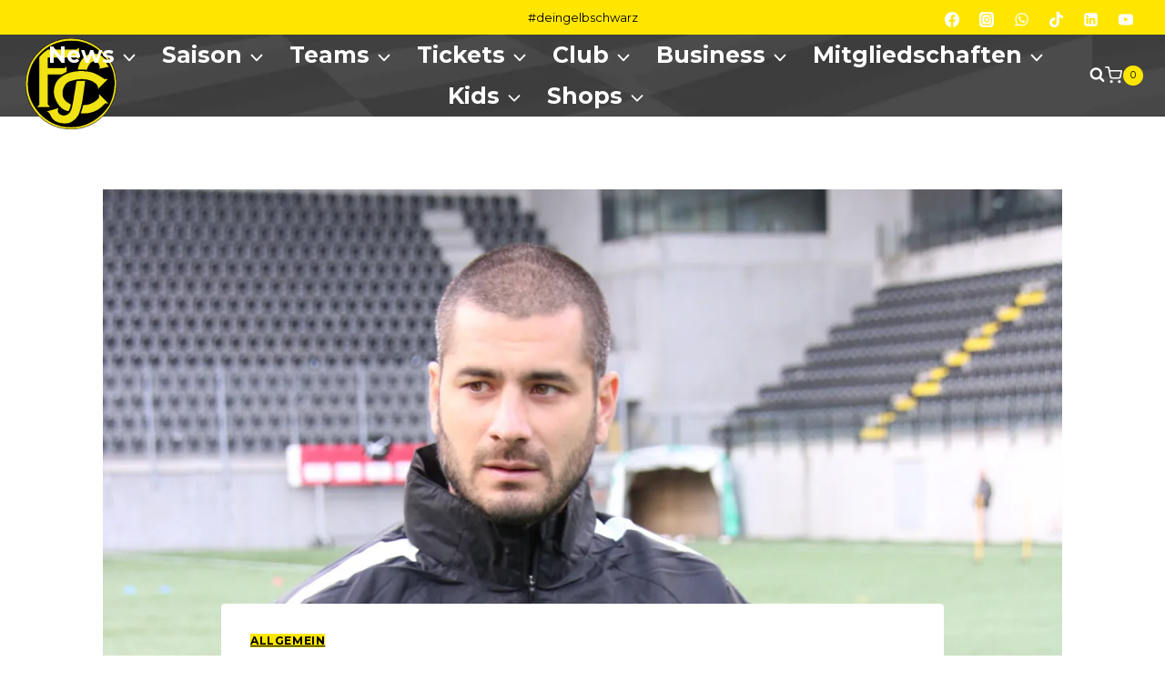

--- FILE ---
content_type: text/html; charset=UTF-8
request_url: https://www.fcschaffhausen.ch/2024/01/03/eren-derdiyok-startet-trainerkarriere-beim-fcs/
body_size: 91153
content:
<!doctype html>
<html lang="de-CH" class="no-js" itemtype="https://schema.org/Blog" itemscope>
<head>
<meta charset="UTF-8">
<meta name="viewport" content="width=device-width, initial-scale=1, minimum-scale=1">
<title>Eren Derdiyok startet Trainerkarriere beim FCS</title>
<meta name='robots' content='max-image-preview:large' />
<style>img:is([sizes="auto" i], [sizes^="auto," i]) { contain-intrinsic-size: 3000px 1500px }</style>
<link rel='dns-prefetch' href='//fonts.googleapis.com' />
<link rel="alternate" type="application/rss+xml" title=" &raquo; Feed" href="https://www.fcschaffhausen.ch/feed/" />
<link rel="alternate" type="application/rss+xml" title=" &raquo; Kommentar-Feed" href="https://www.fcschaffhausen.ch/comments/feed/" />
<script>document.documentElement.classList.remove( 'no-js' );</script>
<link rel="alternate" type="application/rss+xml" title=" &raquo; Eren Derdiyok startet Trainerkarriere beim FCS-Kommentar-Feed" href="https://www.fcschaffhausen.ch/2024/01/03/eren-derdiyok-startet-trainerkarriere-beim-fcs/feed/" />
<link rel='stylesheet' id='wp-block-library-css' href='https://www.fcschaffhausen.ch/wp-includes/css/dist/block-library/style.min.css?ver=6.8.3' media='all' />
<style id='classic-theme-styles-inline-css'>
/*! This file is auto-generated */
.wp-block-button__link{color:#fff;background-color:#32373c;border-radius:9999px;box-shadow:none;text-decoration:none;padding:calc(.667em + 2px) calc(1.333em + 2px);font-size:1.125em}.wp-block-file__button{background:#32373c;color:#fff;text-decoration:none}
</style>
<link rel='stylesheet' id='wp-components-css' href='https://www.fcschaffhausen.ch/wp-includes/css/dist/components/style.min.css?ver=6.8.3' media='all' />
<link rel='stylesheet' id='wp-preferences-css' href='https://www.fcschaffhausen.ch/wp-includes/css/dist/preferences/style.min.css?ver=6.8.3' media='all' />
<link rel='stylesheet' id='wp-block-editor-css' href='https://www.fcschaffhausen.ch/wp-includes/css/dist/block-editor/style.min.css?ver=6.8.3' media='all' />
<link rel='stylesheet' id='popup-maker-block-library-style-css' href='https://www.fcschaffhausen.ch/wp-content/plugins/popup-maker/dist/packages/block-library-style.css?ver=dbea705cfafe089d65f1' media='all' />
<style id='global-styles-inline-css'>
:root{--wp--preset--aspect-ratio--square: 1;--wp--preset--aspect-ratio--4-3: 4/3;--wp--preset--aspect-ratio--3-4: 3/4;--wp--preset--aspect-ratio--3-2: 3/2;--wp--preset--aspect-ratio--2-3: 2/3;--wp--preset--aspect-ratio--16-9: 16/9;--wp--preset--aspect-ratio--9-16: 9/16;--wp--preset--color--black: #000000;--wp--preset--color--cyan-bluish-gray: #abb8c3;--wp--preset--color--white: #ffffff;--wp--preset--color--pale-pink: #f78da7;--wp--preset--color--vivid-red: #cf2e2e;--wp--preset--color--luminous-vivid-orange: #ff6900;--wp--preset--color--luminous-vivid-amber: #fcb900;--wp--preset--color--light-green-cyan: #7bdcb5;--wp--preset--color--vivid-green-cyan: #00d084;--wp--preset--color--pale-cyan-blue: #8ed1fc;--wp--preset--color--vivid-cyan-blue: #0693e3;--wp--preset--color--vivid-purple: #9b51e0;--wp--preset--color--theme-palette-1: var(--global-palette1);--wp--preset--color--theme-palette-2: var(--global-palette2);--wp--preset--color--theme-palette-3: var(--global-palette3);--wp--preset--color--theme-palette-4: var(--global-palette4);--wp--preset--color--theme-palette-5: var(--global-palette5);--wp--preset--color--theme-palette-6: var(--global-palette6);--wp--preset--color--theme-palette-7: var(--global-palette7);--wp--preset--color--theme-palette-8: var(--global-palette8);--wp--preset--color--theme-palette-9: var(--global-palette9);--wp--preset--gradient--vivid-cyan-blue-to-vivid-purple: linear-gradient(135deg,rgba(6,147,227,1) 0%,rgb(155,81,224) 100%);--wp--preset--gradient--light-green-cyan-to-vivid-green-cyan: linear-gradient(135deg,rgb(122,220,180) 0%,rgb(0,208,130) 100%);--wp--preset--gradient--luminous-vivid-amber-to-luminous-vivid-orange: linear-gradient(135deg,rgba(252,185,0,1) 0%,rgba(255,105,0,1) 100%);--wp--preset--gradient--luminous-vivid-orange-to-vivid-red: linear-gradient(135deg,rgba(255,105,0,1) 0%,rgb(207,46,46) 100%);--wp--preset--gradient--very-light-gray-to-cyan-bluish-gray: linear-gradient(135deg,rgb(238,238,238) 0%,rgb(169,184,195) 100%);--wp--preset--gradient--cool-to-warm-spectrum: linear-gradient(135deg,rgb(74,234,220) 0%,rgb(151,120,209) 20%,rgb(207,42,186) 40%,rgb(238,44,130) 60%,rgb(251,105,98) 80%,rgb(254,248,76) 100%);--wp--preset--gradient--blush-light-purple: linear-gradient(135deg,rgb(255,206,236) 0%,rgb(152,150,240) 100%);--wp--preset--gradient--blush-bordeaux: linear-gradient(135deg,rgb(254,205,165) 0%,rgb(254,45,45) 50%,rgb(107,0,62) 100%);--wp--preset--gradient--luminous-dusk: linear-gradient(135deg,rgb(255,203,112) 0%,rgb(199,81,192) 50%,rgb(65,88,208) 100%);--wp--preset--gradient--pale-ocean: linear-gradient(135deg,rgb(255,245,203) 0%,rgb(182,227,212) 50%,rgb(51,167,181) 100%);--wp--preset--gradient--electric-grass: linear-gradient(135deg,rgb(202,248,128) 0%,rgb(113,206,126) 100%);--wp--preset--gradient--midnight: linear-gradient(135deg,rgb(2,3,129) 0%,rgb(40,116,252) 100%);--wp--preset--font-size--small: var(--global-font-size-small);--wp--preset--font-size--medium: var(--global-font-size-medium);--wp--preset--font-size--large: var(--global-font-size-large);--wp--preset--font-size--x-large: 42px;--wp--preset--font-size--larger: var(--global-font-size-larger);--wp--preset--font-size--xxlarge: var(--global-font-size-xxlarge);--wp--preset--spacing--20: 0.44rem;--wp--preset--spacing--30: 0.67rem;--wp--preset--spacing--40: 1rem;--wp--preset--spacing--50: 1.5rem;--wp--preset--spacing--60: 2.25rem;--wp--preset--spacing--70: 3.38rem;--wp--preset--spacing--80: 5.06rem;--wp--preset--shadow--natural: 6px 6px 9px rgba(0, 0, 0, 0.2);--wp--preset--shadow--deep: 12px 12px 50px rgba(0, 0, 0, 0.4);--wp--preset--shadow--sharp: 6px 6px 0px rgba(0, 0, 0, 0.2);--wp--preset--shadow--outlined: 6px 6px 0px -3px rgba(255, 255, 255, 1), 6px 6px rgba(0, 0, 0, 1);--wp--preset--shadow--crisp: 6px 6px 0px rgba(0, 0, 0, 1);}:where(.is-layout-flex){gap: 0.5em;}:where(.is-layout-grid){gap: 0.5em;}body .is-layout-flex{display: flex;}.is-layout-flex{flex-wrap: wrap;align-items: center;}.is-layout-flex > :is(*, div){margin: 0;}body .is-layout-grid{display: grid;}.is-layout-grid > :is(*, div){margin: 0;}:where(.wp-block-columns.is-layout-flex){gap: 2em;}:where(.wp-block-columns.is-layout-grid){gap: 2em;}:where(.wp-block-post-template.is-layout-flex){gap: 1.25em;}:where(.wp-block-post-template.is-layout-grid){gap: 1.25em;}.has-black-color{color: var(--wp--preset--color--black) !important;}.has-cyan-bluish-gray-color{color: var(--wp--preset--color--cyan-bluish-gray) !important;}.has-white-color{color: var(--wp--preset--color--white) !important;}.has-pale-pink-color{color: var(--wp--preset--color--pale-pink) !important;}.has-vivid-red-color{color: var(--wp--preset--color--vivid-red) !important;}.has-luminous-vivid-orange-color{color: var(--wp--preset--color--luminous-vivid-orange) !important;}.has-luminous-vivid-amber-color{color: var(--wp--preset--color--luminous-vivid-amber) !important;}.has-light-green-cyan-color{color: var(--wp--preset--color--light-green-cyan) !important;}.has-vivid-green-cyan-color{color: var(--wp--preset--color--vivid-green-cyan) !important;}.has-pale-cyan-blue-color{color: var(--wp--preset--color--pale-cyan-blue) !important;}.has-vivid-cyan-blue-color{color: var(--wp--preset--color--vivid-cyan-blue) !important;}.has-vivid-purple-color{color: var(--wp--preset--color--vivid-purple) !important;}.has-black-background-color{background-color: var(--wp--preset--color--black) !important;}.has-cyan-bluish-gray-background-color{background-color: var(--wp--preset--color--cyan-bluish-gray) !important;}.has-white-background-color{background-color: var(--wp--preset--color--white) !important;}.has-pale-pink-background-color{background-color: var(--wp--preset--color--pale-pink) !important;}.has-vivid-red-background-color{background-color: var(--wp--preset--color--vivid-red) !important;}.has-luminous-vivid-orange-background-color{background-color: var(--wp--preset--color--luminous-vivid-orange) !important;}.has-luminous-vivid-amber-background-color{background-color: var(--wp--preset--color--luminous-vivid-amber) !important;}.has-light-green-cyan-background-color{background-color: var(--wp--preset--color--light-green-cyan) !important;}.has-vivid-green-cyan-background-color{background-color: var(--wp--preset--color--vivid-green-cyan) !important;}.has-pale-cyan-blue-background-color{background-color: var(--wp--preset--color--pale-cyan-blue) !important;}.has-vivid-cyan-blue-background-color{background-color: var(--wp--preset--color--vivid-cyan-blue) !important;}.has-vivid-purple-background-color{background-color: var(--wp--preset--color--vivid-purple) !important;}.has-black-border-color{border-color: var(--wp--preset--color--black) !important;}.has-cyan-bluish-gray-border-color{border-color: var(--wp--preset--color--cyan-bluish-gray) !important;}.has-white-border-color{border-color: var(--wp--preset--color--white) !important;}.has-pale-pink-border-color{border-color: var(--wp--preset--color--pale-pink) !important;}.has-vivid-red-border-color{border-color: var(--wp--preset--color--vivid-red) !important;}.has-luminous-vivid-orange-border-color{border-color: var(--wp--preset--color--luminous-vivid-orange) !important;}.has-luminous-vivid-amber-border-color{border-color: var(--wp--preset--color--luminous-vivid-amber) !important;}.has-light-green-cyan-border-color{border-color: var(--wp--preset--color--light-green-cyan) !important;}.has-vivid-green-cyan-border-color{border-color: var(--wp--preset--color--vivid-green-cyan) !important;}.has-pale-cyan-blue-border-color{border-color: var(--wp--preset--color--pale-cyan-blue) !important;}.has-vivid-cyan-blue-border-color{border-color: var(--wp--preset--color--vivid-cyan-blue) !important;}.has-vivid-purple-border-color{border-color: var(--wp--preset--color--vivid-purple) !important;}.has-vivid-cyan-blue-to-vivid-purple-gradient-background{background: var(--wp--preset--gradient--vivid-cyan-blue-to-vivid-purple) !important;}.has-light-green-cyan-to-vivid-green-cyan-gradient-background{background: var(--wp--preset--gradient--light-green-cyan-to-vivid-green-cyan) !important;}.has-luminous-vivid-amber-to-luminous-vivid-orange-gradient-background{background: var(--wp--preset--gradient--luminous-vivid-amber-to-luminous-vivid-orange) !important;}.has-luminous-vivid-orange-to-vivid-red-gradient-background{background: var(--wp--preset--gradient--luminous-vivid-orange-to-vivid-red) !important;}.has-very-light-gray-to-cyan-bluish-gray-gradient-background{background: var(--wp--preset--gradient--very-light-gray-to-cyan-bluish-gray) !important;}.has-cool-to-warm-spectrum-gradient-background{background: var(--wp--preset--gradient--cool-to-warm-spectrum) !important;}.has-blush-light-purple-gradient-background{background: var(--wp--preset--gradient--blush-light-purple) !important;}.has-blush-bordeaux-gradient-background{background: var(--wp--preset--gradient--blush-bordeaux) !important;}.has-luminous-dusk-gradient-background{background: var(--wp--preset--gradient--luminous-dusk) !important;}.has-pale-ocean-gradient-background{background: var(--wp--preset--gradient--pale-ocean) !important;}.has-electric-grass-gradient-background{background: var(--wp--preset--gradient--electric-grass) !important;}.has-midnight-gradient-background{background: var(--wp--preset--gradient--midnight) !important;}.has-small-font-size{font-size: var(--wp--preset--font-size--small) !important;}.has-medium-font-size{font-size: var(--wp--preset--font-size--medium) !important;}.has-large-font-size{font-size: var(--wp--preset--font-size--large) !important;}.has-x-large-font-size{font-size: var(--wp--preset--font-size--x-large) !important;}
:where(.wp-block-post-template.is-layout-flex){gap: 1.25em;}:where(.wp-block-post-template.is-layout-grid){gap: 1.25em;}
:where(.wp-block-columns.is-layout-flex){gap: 2em;}:where(.wp-block-columns.is-layout-grid){gap: 2em;}
:root :where(.wp-block-pullquote){font-size: 1.5em;line-height: 1.6;}
</style>
<style id='dominant-color-styles-inline-css'>
img[data-dominant-color]:not(.has-transparency) { background-color: var(--dominant-color); }
</style>
<link rel='stylesheet' id='dashicons-css' href='https://www.fcschaffhausen.ch/wp-includes/css/dashicons.min.css?ver=6.8.3' media='all' />
<link rel='stylesheet' id='sportspress-general-css' href='//www.fcschaffhausen.ch/wp-content/plugins/sportspress/assets/css/sportspress.css?ver=2.7.26' media='all' />
<link rel='stylesheet' id='sportspress-icons-css' href='//www.fcschaffhausen.ch/wp-content/plugins/sportspress/assets/css/icons.css?ver=2.7.26' media='all' />
<link rel='stylesheet' id='sportspress-roboto-css' href='//fonts.googleapis.com/css?family=Roboto%3A400%2C500&#038;subset=cyrillic%2Ccyrillic-ext%2Cgreek%2Cgreek-ext%2Clatin-ext%2Cvietnamese&#038;ver=2.7' media='all' />
<link rel='stylesheet' id='sportspress-style-css' href='//www.fcschaffhausen.ch/wp-content/plugins/sportspress/assets/css/sportspress-style.css?ver=2.7' media='all' />
<link rel='stylesheet' id='sportspress-style-ltr-css' href='//www.fcschaffhausen.ch/wp-content/plugins/sportspress/assets/css/sportspress-style-ltr.css?ver=2.7' media='all' />
<style id='woocommerce-inline-inline-css'>
.woocommerce form .form-row .required { visibility: visible; }
</style>
<link rel='stylesheet' id='brands-styles-css' href='https://www.fcschaffhausen.ch/wp-content/plugins/woocommerce/assets/css/brands.css?ver=10.3.5' media='all' />
<link rel='stylesheet' id='kadence-global-css' href='https://www.fcschaffhausen.ch/wp-content/themes/kadence/assets/css/global.min.css?ver=1.3.6' media='all' />
<style id='kadence-global-inline-css'>
/* Kadence Base CSS */
:root{--global-palette1:#fee600;--global-palette2:#fee600;--global-palette3:#000000;--global-palette4:#2d3e50;--global-palette5:#414141;--global-palette6:#656565;--global-palette7:#f2eee2;--global-palette8:#ffffff;--global-palette9:#ffffff;--global-palette9rgb:255, 255, 255;--global-palette-highlight:#fee600;--global-palette-highlight-alt:#000000;--global-palette-highlight-alt2:var(--global-palette9);--global-palette-btn-bg:var(--global-palette1);--global-palette-btn-bg-hover:var(--global-palette2);--global-palette-btn:var(--global-palette3);--global-palette-btn-hover:var(--global-palette9);--global-body-font-family:Montserrat, sans-serif;--global-heading-font-family:Montserrat, sans-serif;--global-primary-nav-font-family:Montserrat, sans-serif;--global-fallback-font:sans-serif;--global-display-fallback-font:sans-serif;--global-content-width:1706px;--global-content-wide-width:calc(1706px + 230px);--global-content-narrow-width:842px;--global-content-edge-padding:1.5rem;--global-content-boxed-padding:2rem;--global-calc-content-width:calc(1706px - var(--global-content-edge-padding) - var(--global-content-edge-padding) );--wp--style--global--content-size:var(--global-calc-content-width);}.wp-site-blocks{--global-vw:calc( 100vw - ( 0.5 * var(--scrollbar-offset)));}body{background:var(--global-palette9);}body, input, select, optgroup, textarea{font-style:normal;font-weight:normal;font-size:16px;line-height:2;font-family:var(--global-body-font-family);color:var(--global-palette5);}.content-bg, body.content-style-unboxed .site{background:var(--global-palette9);}h1,h2,h3,h4,h5,h6{font-family:var(--global-heading-font-family);}h1{font-style:normal;font-weight:400;font-size:60px;line-height:1.2;color:#000000;}h2{font-style:normal;font-weight:700;font-size:28px;line-height:1.2;color:var(--global-palette3);}h3{font-style:normal;font-weight:700;font-size:28px;line-height:1.2;color:var(--global-palette3);}h4{font-style:normal;font-weight:700;font-size:24px;color:var(--global-palette5);}h5{font-style:normal;font-weight:700;font-size:16px;line-height:1.5;color:var(--global-palette5);}h6{font-style:normal;font-weight:normal;font-size:12px;line-height:1.5;color:var(--global-palette5);}.entry-hero h1{font-style:normal;font-weight:800;font-size:60px;text-transform:none;color:var(--global-palette3);}.entry-hero .kadence-breadcrumbs, .entry-hero .search-form{font-style:normal;color:var(--global-palette3);}@media all and (max-width: 1024px){.wp-site-blocks .entry-hero h1{font-size:50px;}}@media all and (max-width: 767px){h1{font-size:50px;line-height:1.2;}.wp-site-blocks .entry-hero h1{font-size:40px;}}.entry-hero .kadence-breadcrumbs{max-width:1706px;}.site-container, .site-header-row-layout-contained, .site-footer-row-layout-contained, .entry-hero-layout-contained, .comments-area, .alignfull > .wp-block-cover__inner-container, .alignwide > .wp-block-cover__inner-container{max-width:var(--global-content-width);}.content-width-narrow .content-container.site-container, .content-width-narrow .hero-container.site-container{max-width:var(--global-content-narrow-width);}@media all and (min-width: 1936px){.wp-site-blocks .content-container  .alignwide{margin-left:-115px;margin-right:-115px;width:unset;max-width:unset;}}@media all and (min-width: 1102px){.content-width-narrow .wp-site-blocks .content-container .alignwide{margin-left:-130px;margin-right:-130px;width:unset;max-width:unset;}}.content-style-boxed .wp-site-blocks .entry-content .alignwide{margin-left:calc( -1 * var( --global-content-boxed-padding ) );margin-right:calc( -1 * var( --global-content-boxed-padding ) );}.content-area{margin-top:5rem;margin-bottom:5rem;}@media all and (max-width: 1024px){.content-area{margin-top:3rem;margin-bottom:3rem;}}@media all and (max-width: 767px){.content-area{margin-top:2rem;margin-bottom:2rem;}}@media all and (max-width: 1024px){:root{--global-content-boxed-padding:2rem;}}@media all and (max-width: 767px){:root{--global-content-boxed-padding:1.5rem;}}.entry-content-wrap{padding:2rem;}@media all and (max-width: 1024px){.entry-content-wrap{padding:2rem;}}@media all and (max-width: 767px){.entry-content-wrap{padding:1.5rem;}}.entry.single-entry{box-shadow:0px 15px 15px -10px rgba(0,0,0,0.05);}.entry.loop-entry{box-shadow:0px 15px 15px -10px rgba(0,0,0,0.05);}.loop-entry .entry-content-wrap{padding:2rem;}@media all and (max-width: 1024px){.loop-entry .entry-content-wrap{padding:2rem;}}@media all and (max-width: 767px){.loop-entry .entry-content-wrap{padding:1.5rem;}}button, .button, .wp-block-button__link, input[type="button"], input[type="reset"], input[type="submit"], .fl-button, .elementor-button-wrapper .elementor-button, .wc-block-components-checkout-place-order-button, .wc-block-cart__submit{box-shadow:0px 0px 0px -7px rgba(0,0,0,0);}button:hover, button:focus, button:active, .button:hover, .button:focus, .button:active, .wp-block-button__link:hover, .wp-block-button__link:focus, .wp-block-button__link:active, input[type="button"]:hover, input[type="button"]:focus, input[type="button"]:active, input[type="reset"]:hover, input[type="reset"]:focus, input[type="reset"]:active, input[type="submit"]:hover, input[type="submit"]:focus, input[type="submit"]:active, .elementor-button-wrapper .elementor-button:hover, .elementor-button-wrapper .elementor-button:focus, .elementor-button-wrapper .elementor-button:active, .wc-block-cart__submit:hover{box-shadow:0px 15px 25px -7px rgba(0,0,0,0.1);}.kb-button.kb-btn-global-outline.kb-btn-global-inherit{padding-top:calc(px - 2px);padding-right:calc(px - 2px);padding-bottom:calc(px - 2px);padding-left:calc(px - 2px);}@media all and (min-width: 1025px){.transparent-header .entry-hero .entry-hero-container-inner{padding-top:calc(0px + 80px);}}@media all and (max-width: 1024px){.mobile-transparent-header .entry-hero .entry-hero-container-inner{padding-top:80px;}}@media all and (max-width: 767px){.mobile-transparent-header .entry-hero .entry-hero-container-inner{padding-top:80px;}}#kt-scroll-up-reader, #kt-scroll-up{border-radius:20px 20px 20px 20px;bottom:30px;font-size:1.2em;padding:0.4em 0.4em 0.4em 0.4em;}#kt-scroll-up-reader.scroll-up-side-right, #kt-scroll-up.scroll-up-side-right{right:30px;}#kt-scroll-up-reader.scroll-up-side-left, #kt-scroll-up.scroll-up-side-left{left:30px;}.entry-hero.post-hero-section .entry-header{min-height:200px;}
/* Kadence Header CSS */
.wp-site-blocks #mobile-header{display:block;}.wp-site-blocks #main-header{display:none;}@media all and (min-width: 777px){.wp-site-blocks #mobile-header{display:none;}.wp-site-blocks #main-header{display:block;}}@media all and (max-width: 776px){.mobile-transparent-header #masthead{position:absolute;left:0px;right:0px;z-index:100;}.kadence-scrollbar-fixer.mobile-transparent-header #masthead{right:var(--scrollbar-offset,0);}.mobile-transparent-header #masthead, .mobile-transparent-header .site-top-header-wrap .site-header-row-container-inner, .mobile-transparent-header .site-main-header-wrap .site-header-row-container-inner, .mobile-transparent-header .site-bottom-header-wrap .site-header-row-container-inner{background:transparent;}.site-header-row-tablet-layout-fullwidth, .site-header-row-tablet-layout-standard{padding:0px;}}@media all and (min-width: 777px){.transparent-header #masthead{position:absolute;left:0px;right:0px;z-index:100;}.transparent-header.kadence-scrollbar-fixer #masthead{right:var(--scrollbar-offset,0);}.transparent-header #masthead, .transparent-header .site-top-header-wrap .site-header-row-container-inner, .transparent-header .site-main-header-wrap .site-header-row-container-inner, .transparent-header .site-bottom-header-wrap .site-header-row-container-inner{background:transparent;}}.site-branding a.brand img{max-width:151px;}.site-branding a.brand img.svg-logo-image{width:151px;}@media all and (max-width: 776px){.site-branding a.brand img{max-width:50px;}.site-branding a.brand img.svg-logo-image{width:50px;}}@media all and (max-width: 767px){.site-branding a.brand img{max-width:40px;}.site-branding a.brand img.svg-logo-image{width:40px;}}.site-branding{padding:4px 4px 4px 4px;}.site-branding .site-title{font-style:normal;font-weight:800;font-size:24px;line-height:1;font-family:Montserrat, var(--global-fallback-font);color:#f8da34;}.site-branding .site-title:hover{color:#ffffff;}@media all and (max-width: 776px){.site-branding .site-title{font-size:20px;}}@media all and (max-width: 767px){.site-branding .site-title{font-size:18px;}}#masthead, #masthead .kadence-sticky-header.item-is-fixed:not(.item-at-start):not(.site-header-row-container):not(.site-main-header-wrap), #masthead .kadence-sticky-header.item-is-fixed:not(.item-at-start) > .site-header-row-container-inner{background:#ffffff;}.site-main-header-wrap .site-header-row-container-inner{background-color:#050000;background-image:url('https://www.fcschaffhausen.ch/wp-content/uploads/2025/08/background-black_01.webp');background-repeat:repeat-x;background-position:0% 0%;border-bottom:1px solid rgba(45,62,80,0.25);}.site-main-header-inner-wrap{min-height:80px;}.site-top-header-wrap .site-header-row-container-inner{background:#fee600;}.site-top-header-inner-wrap{min-height:0px;}#masthead .kadence-sticky-header.item-is-fixed:not(.item-at-start):not(.site-header-row-container):not(.item-hidden-above):not(.site-main-header-wrap), #masthead .kadence-sticky-header.item-is-fixed:not(.item-at-start):not(.item-hidden-above) > .site-header-row-container-inner{background:var(--global-palette3);}#masthead .kadence-sticky-header.item-is-fixed:not(.item-at-start) .header-menu-container > ul > li > a:hover{color:var(--global-palette3);}#masthead .kadence-sticky-header.item-is-fixed:not(.item-at-start) .mobile-toggle-open-container .menu-toggle-open:hover, #masthead .kadence-sticky-header.item-is-fixed:not(.item-at-start) .mobile-toggle-open-container .menu-toggle-open:focus, #masthead .kadence-sticky-header.item-is-fixed:not(.item-at-start) .search-toggle-open-container .search-toggle-open:hover, #masthead .kadence-sticky-header.item-is-fixed:not(.item-at-start) .search-toggle-open-container .search-toggle-open:focus{color:var(--global-palette3);}#masthead .kadence-sticky-header.item-is-fixed:not(.item-at-start) .header-menu-container > ul > li.current-menu-item > a, #masthead .kadence-sticky-header.item-is-fixed:not(.item-at-start) .header-menu-container > ul > li.current_page_item > a, #masthead .kadence-sticky-header.item-is-fixed:not(.item-at-start) .header-menu-container > ul > li.current_page_parent > a, #masthead .kadence-sticky-header.item-is-fixed:not(.item-at-start) .header-menu-container > ul > li.current_page_ancestor > a{color:var(--global-palette3);}#masthead .kadence-sticky-header.item-is-fixed:not(.item-at-start) .header-button:hover, #masthead .kadence-sticky-header.item-is-fixed:not(.item-at-start) .mobile-header-button-wrap .mobile-header-button:hover{background:var(--global-palette3);}.header-navigation[class*="header-navigation-style-underline"] .header-menu-container.primary-menu-container>ul>li>a:after{width:calc( 100% - 1.08em);}.main-navigation .primary-menu-container > ul > li.menu-item > a{padding-left:calc(1.08em / 2);padding-right:calc(1.08em / 2);padding-top:0.01em;padding-bottom:0.01em;color:var(--global-palette9);}.main-navigation .primary-menu-container > ul > li.menu-item .dropdown-nav-special-toggle{right:calc(1.08em / 2);}.main-navigation .primary-menu-container > ul li.menu-item > a{font-style:normal;font-weight:700;font-size:25px;line-height:1.761;font-family:var(--global-primary-nav-font-family);}.main-navigation .primary-menu-container > ul > li.menu-item > a:hover{color:var(--global-palette-highlight);}.main-navigation .primary-menu-container > ul > li.menu-item.current-menu-item > a{color:var(--global-palette3);}.header-navigation .header-menu-container ul ul.sub-menu, .header-navigation .header-menu-container ul ul.submenu{background:var(--global-palette3);box-shadow:0px 20px 20px -15px rgba(0,0,0,0.35);}.header-navigation .header-menu-container ul ul li.menu-item, .header-menu-container ul.menu > li.kadence-menu-mega-enabled > ul > li.menu-item > a{border-bottom:1px solid rgba(255,255,255,0.1);}.header-navigation .header-menu-container ul ul li.menu-item > a{width:250px;padding-top:0.73em;padding-bottom:0.73em;color:var(--global-palette8);font-style:normal;font-weight:600;font-size:16px;}.header-navigation .header-menu-container ul ul li.menu-item > a:hover{color:var(--global-palette9);background:var(--global-palette4);}.header-navigation .header-menu-container ul ul li.menu-item.current-menu-item > a{color:var(--global-palette9);background:var(--global-palette4);}.mobile-toggle-open-container .menu-toggle-open, .mobile-toggle-open-container .menu-toggle-open:focus{color:var(--global-palette9);padding:0.4em 0.6em 0.4em 0.6em;font-size:14px;}.mobile-toggle-open-container .menu-toggle-open.menu-toggle-style-bordered{border:1px solid currentColor;}.mobile-toggle-open-container .menu-toggle-open .menu-toggle-icon{font-size:30px;}.mobile-toggle-open-container .menu-toggle-open:hover, .mobile-toggle-open-container .menu-toggle-open:focus-visible{color:#ffee66;}.mobile-navigation ul li{font-style:normal;font-size:18px;line-height:1;}.mobile-navigation ul li a{padding-top:1em;padding-bottom:1em;}.mobile-navigation ul li > a, .mobile-navigation ul li.menu-item-has-children > .drawer-nav-drop-wrap{color:var(--global-palette3);}.mobile-navigation ul li > a:hover, .mobile-navigation ul li.menu-item-has-children > .drawer-nav-drop-wrap:hover{color:var(--global-palette3);}.mobile-navigation ul li.current-menu-item > a, .mobile-navigation ul li.current-menu-item.menu-item-has-children > .drawer-nav-drop-wrap{color:var(--global-palette3);}.mobile-navigation ul li.menu-item-has-children .drawer-nav-drop-wrap, .mobile-navigation ul li:not(.menu-item-has-children) a{border-bottom:1px solid var(--global-palette9);}.mobile-navigation:not(.drawer-navigation-parent-toggle-true) ul li.menu-item-has-children .drawer-nav-drop-wrap button{border-left:1px solid var(--global-palette9);}#mobile-drawer .drawer-inner, #mobile-drawer.popup-drawer-layout-fullwidth.popup-drawer-animation-slice .pop-portion-bg, #mobile-drawer.popup-drawer-layout-fullwidth.popup-drawer-animation-slice.pop-animated.show-drawer .drawer-inner{background:var(--global-palette7);}#mobile-drawer .drawer-header .drawer-toggle{padding:0.6em 0.15em 0.6em 0.15em;font-size:24px;}#mobile-drawer .drawer-header .drawer-toggle, #mobile-drawer .drawer-header .drawer-toggle:focus{color:var(--global-palette1);}.header-html{font-style:normal;font-size:13px;color:#050000;}.site-header-item .header-cart-wrap .header-cart-inner-wrap .header-cart-button{color:#ffffff;}.header-cart-wrap .header-cart-button .header-cart-total{background:#fee600;color:var(--global-palette3);}.header-mobile-cart-wrap .header-cart-inner-wrap .header-cart-button{color:var(--global-palette9);}.header-mobile-cart-wrap .header-cart-button .header-cart-total{background:#f0e212;color:var(--global-palette3);}.header-social-wrap .header-social-inner-wrap{font-size:0.96em;gap:0.3em;}.header-social-wrap .header-social-inner-wrap .social-button{color:#ffffff;border:2px none transparent;border-radius:3px;}.header-social-wrap .header-social-inner-wrap .social-button:hover{color:#ffffff;}.header-mobile-social-wrap .header-mobile-social-inner-wrap{font-size:3em;gap:1em;}.header-mobile-social-wrap .header-mobile-social-inner-wrap .social-button{border:2px none transparent;border-radius:3px;}.search-toggle-open-container .search-toggle-open{color:var(--global-palette9);padding:0px 0px 0px 20px;margin:0px 0px 0px 0px;}.search-toggle-open-container .search-toggle-open.search-toggle-style-bordered{border:0px solid currentColor;}.search-toggle-open-container .search-toggle-open .search-toggle-icon{font-size:1em;}.search-toggle-open-container .search-toggle-open:hover, .search-toggle-open-container .search-toggle-open:focus{color:#f8da34;}#search-drawer .drawer-inner .drawer-content form input.search-field, #search-drawer .drawer-inner .drawer-content form .kadence-search-icon-wrap, #search-drawer .drawer-header{color:var(--global-palette9);}#search-drawer .drawer-inner .drawer-content form input.search-field:focus, #search-drawer .drawer-inner .drawer-content form input.search-submit:hover ~ .kadence-search-icon-wrap, #search-drawer .drawer-inner .drawer-content form button[type="submit"]:hover ~ .kadence-search-icon-wrap{color:var(--global-palette7);}#search-drawer .drawer-inner{background:rgba(0,0,0,0.9);}
/* Kadence Footer CSS */
.site-middle-footer-wrap .site-footer-row-container-inner{border-top:0px none transparent;}.site-middle-footer-inner-wrap{padding-top:30px;padding-bottom:30px;grid-column-gap:30px;grid-row-gap:30px;}.site-middle-footer-inner-wrap .widget{margin-bottom:30px;}.site-middle-footer-inner-wrap .site-footer-section:not(:last-child):after{right:calc(-30px / 2);}.site-top-footer-wrap .site-footer-row-container-inner{font-style:normal;}.site-top-footer-inner-wrap{padding-top:90px;padding-bottom:60px;grid-column-gap:30px;grid-row-gap:30px;}.site-top-footer-inner-wrap .widget{margin-bottom:30px;}.site-top-footer-inner-wrap .widget-area .widget-title{font-style:normal;}.site-top-footer-inner-wrap .site-footer-section:not(:last-child):after{border-right:1px none var(--global-palette9);right:calc(-30px / 2);}@media all and (max-width: 767px){.site-top-footer-inner-wrap{padding-top:60px;}}.site-bottom-footer-wrap .site-footer-row-container-inner{font-style:normal;font-size:12px;color:rgba(255,255,255,0.5);border-top:1px solid rgba(237,242,247,0.15);}.site-footer .site-bottom-footer-wrap a:where(:not(.button):not(.wp-block-button__link):not(.wp-element-button)){color:var(--global-palette1);}.site-footer .site-bottom-footer-wrap a:where(:not(.button):not(.wp-block-button__link):not(.wp-element-button)):hover{color:var(--global-palette9);}.site-bottom-footer-inner-wrap{padding-top:30px;padding-bottom:30px;grid-column-gap:30px;}.site-bottom-footer-inner-wrap .widget{margin-bottom:30px;}.site-bottom-footer-inner-wrap .widget-area .widget-title{font-style:normal;color:var(--global-palette9);}.site-bottom-footer-inner-wrap .site-footer-section:not(:last-child):after{right:calc(-30px / 2);}.footer-social-wrap .footer-social-inner-wrap{font-size:2em;gap:0.3em;}.site-footer .site-footer-wrap .site-footer-section .footer-social-wrap .footer-social-inner-wrap .social-button{border:2px none currentColor;border-radius:3px;}.footer-social-wrap .social-button .social-label{font-style:normal;font-size:15px;}#colophon .footer-html{font-style:normal;}#colophon .footer-navigation .footer-menu-container > ul > li > a{padding-left:calc(1.2em / 2);padding-right:calc(1.2em / 2);padding-top:calc(0.6em / 2);padding-bottom:calc(0.6em / 2);color:var(--global-palette5);}#colophon .footer-navigation .footer-menu-container > ul li a:hover{color:var(--global-palette-highlight);}#colophon .footer-navigation .footer-menu-container > ul li.current-menu-item > a{color:var(--global-palette3);}
/* Kadence Woo CSS */
.woocommerce table.shop_table td.product-quantity{min-width:130px;}.entry-hero.product-hero-section .entry-header{min-height:200px;}.product-title .kadence-breadcrumbs{font-style:normal;font-weight:regular;font-size:15px;line-height:1.65;font-family:-apple-system,BlinkMacSystemFont,"Segoe UI",Roboto,Oxygen-Sans,Ubuntu,Cantarell,"Helvetica Neue",sans-serif, "Apple Color Emoji", "Segoe UI Emoji", "Segoe UI Symbol";color:rgba(101,101,101,0.6);}.product-title .single-category{font-weight:700;font-size:32px;line-height:1.5;color:var(--global-palette3);}.wp-site-blocks .product-hero-section .extra-title{font-weight:700;font-size:32px;line-height:1.5;}.woocommerce div.product .product_title{font-style:normal;font-weight:300;font-size:40px;color:var(--global-palette3);}.woocommerce div.product .product-single-category{font-style:normal;}.entry-hero.product-archive-hero-section .entry-header{min-height:250px;}.wp-site-blocks .product-archive-title h1{color:var(--global-palette3);}.product-archive-title .kadence-breadcrumbs{color:var(--global-palette4);}.product-archive-title .kadence-breadcrumbs a:hover{color:var(--global-palette5);}.woocommerce ul.products li.product h3, .woocommerce ul.products li.product .product-details .woocommerce-loop-product__title, .woocommerce ul.products li.product .product-details .woocommerce-loop-category__title, .wc-block-grid__products .wc-block-grid__product .wc-block-grid__product-title{font-style:normal;font-size:18px;}@media all and (max-width: 1024px){.woocommerce ul.products li.product h3, .woocommerce ul.products li.product .product-details .woocommerce-loop-product__title, .woocommerce ul.products li.product .product-details .woocommerce-loop-category__title, .wc-block-grid__products .wc-block-grid__product .wc-block-grid__product-title{font-size:18px;}}@media all and (max-width: 767px){.woocommerce ul.products li.product h3, .woocommerce ul.products li.product .product-details .woocommerce-loop-product__title, .woocommerce ul.products li.product .product-details .woocommerce-loop-category__title, .wc-block-grid__products .wc-block-grid__product .wc-block-grid__product-title{font-size:20px;}}.woocommerce ul.products li.product .product-details .price, .wc-block-grid__products .wc-block-grid__product .wc-block-grid__product-price{font-style:normal;font-weight:600;font-size:16px;}.woocommerce ul.products.woo-archive-btn-button .product-action-wrap .button:not(.kb-button), .woocommerce ul.products li.woo-archive-btn-button .button:not(.kb-button), .wc-block-grid__product.woo-archive-btn-button .product-details .wc-block-grid__product-add-to-cart .wp-block-button__link{color:var(--global-palette3);border:2px none transparent;border-color:var(--global-palette3);box-shadow:0px 0px 0px 0px rgba(0,0,0,0.0);}.woocommerce ul.products.woo-archive-btn-button .product-action-wrap .button:not(.kb-button):hover, .woocommerce ul.products li.woo-archive-btn-button .button:not(.kb-button):hover, .wc-block-grid__product.woo-archive-btn-button .product-details .wc-block-grid__product-add-to-cart .wp-block-button__link:hover{color:var(--global-palette4);border-color:var(--global-palette5);box-shadow:0px 0px 0px 0px rgba(0,0,0,0);}
</style>
<link rel='stylesheet' id='kadence-header-css' href='https://www.fcschaffhausen.ch/wp-content/themes/kadence/assets/css/header.min.css?ver=1.3.6' media='all' />
<link rel='stylesheet' id='kadence-content-css' href='https://www.fcschaffhausen.ch/wp-content/themes/kadence/assets/css/content.min.css?ver=1.3.6' media='all' />
<link rel='stylesheet' id='kadence-related-posts-css' href='https://www.fcschaffhausen.ch/wp-content/themes/kadence/assets/css/related-posts.min.css?ver=1.3.6' media='all' />
<link rel='stylesheet' id='kad-splide-css' href='https://www.fcschaffhausen.ch/wp-content/themes/kadence/assets/css/kadence-splide.min.css?ver=1.3.6' media='all' />
<link rel='stylesheet' id='kadence-woocommerce-css' href='https://www.fcschaffhausen.ch/wp-content/themes/kadence/assets/css/woocommerce.min.css?ver=1.3.6' media='all' />
<link rel='stylesheet' id='kadence-footer-css' href='https://www.fcschaffhausen.ch/wp-content/themes/kadence/assets/css/footer.min.css?ver=1.3.6' media='all' />
<link rel='stylesheet' id='wcpa-frontend-css' href='https://www.fcschaffhausen.ch/wp-content/plugins/woo-custom-product-addons/assets/css/style_1.css?ver=3.0.17' media='all' />
<link rel='stylesheet' id='wp-featherlight-css' href='https://www.fcschaffhausen.ch/wp-content/plugins/wp-featherlight/css/wp-featherlight.min.css?ver=1.3.4' media='all' />
<link rel='stylesheet' id='mlk_pc/css/woocommerce-css' href='https://www.fcschaffhausen.ch/wp-content/plugins/product-configurator-for-woocommerce/assets/css/woocommerce.css?ver=1.5.8' media='all' />
<style id='kadence-blocks-global-variables-inline-css'>
:root {--global-kb-font-size-sm:clamp(0.8rem, 0.73rem + 0.217vw, 0.9rem);--global-kb-font-size-md:clamp(1.1rem, 0.995rem + 0.326vw, 1.25rem);--global-kb-font-size-lg:clamp(1.75rem, 1.576rem + 0.543vw, 2rem);--global-kb-font-size-xl:clamp(2.25rem, 1.728rem + 1.63vw, 3rem);--global-kb-font-size-xxl:clamp(2.5rem, 1.456rem + 3.26vw, 4rem);--global-kb-font-size-xxxl:clamp(2.75rem, 0.489rem + 7.065vw, 6rem);}
</style>
<style type="text/css"></style><script src='//www.fcschaffhausen.ch/wp-content/cache/wpfc-minified/1oko2bph/e3j6.js' type="text/javascript"></script>
<!-- <script src="https://www.fcschaffhausen.ch/wp-includes/js/jquery/jquery.min.js?ver=3.7.1" id="jquery-core-js"></script> -->
<!-- <script src="https://www.fcschaffhausen.ch/wp-includes/js/jquery/jquery-migrate.min.js?ver=3.4.1" id="jquery-migrate-js"></script> -->
<!-- <script src="https://www.fcschaffhausen.ch/wp-content/plugins/woocommerce/assets/js/jquery-blockui/jquery.blockUI.min.js?ver=2.7.0-wc.10.3.5" id="wc-jquery-blockui-js" defer data-wp-strategy="defer"></script> -->
<script id="wc-add-to-cart-js-extra">
var wc_add_to_cart_params = {"ajax_url":"\/wp-admin\/admin-ajax.php","wc_ajax_url":"\/?wc-ajax=%%endpoint%%","i18n_view_cart":"Warenkorb anzeigen","cart_url":"https:\/\/www.fcschaffhausen.ch\/warenkorb\/","is_cart":"","cart_redirect_after_add":"no"};
</script>
<script src='//www.fcschaffhausen.ch/wp-content/cache/wpfc-minified/95i8s6rd/e3j6.js' type="text/javascript"></script>
<!-- <script src="https://www.fcschaffhausen.ch/wp-content/plugins/woocommerce/assets/js/frontend/add-to-cart.min.js?ver=10.3.5" id="wc-add-to-cart-js" defer data-wp-strategy="defer"></script> -->
<!-- <script src="https://www.fcschaffhausen.ch/wp-content/plugins/woocommerce/assets/js/js-cookie/js.cookie.min.js?ver=2.1.4-wc.10.3.5" id="wc-js-cookie-js" defer data-wp-strategy="defer"></script> -->
<script id="woocommerce-js-extra">
var woocommerce_params = {"ajax_url":"\/wp-admin\/admin-ajax.php","wc_ajax_url":"\/?wc-ajax=%%endpoint%%","i18n_password_show":"Passwort anzeigen","i18n_password_hide":"Passwort ausblenden"};
</script>
<script src='//www.fcschaffhausen.ch/wp-content/cache/wpfc-minified/q81m5eok/e3j6.js' type="text/javascript"></script>
<!-- <script src="https://www.fcschaffhausen.ch/wp-content/plugins/woocommerce/assets/js/frontend/woocommerce.min.js?ver=10.3.5" id="woocommerce-js" defer data-wp-strategy="defer"></script> -->
<script id="WCPAY_ASSETS-js-extra">
var wcpayAssets = {"url":"https:\/\/www.fcschaffhausen.ch\/wp-content\/plugins\/woocommerce-payments\/dist\/"};
</script>
<script id="mkl_pc/general-js-extra">
var mkl_pc_general = {"ajaxurl":"https:\/\/www.fcschaffhausen.ch\/wp-admin\/admin-ajax.php"};
</script>
<script src='//www.fcschaffhausen.ch/wp-content/cache/wpfc-minified/mjtj5p/e3j6.js' type="text/javascript"></script>
<!-- <script src="https://www.fcschaffhausen.ch/wp-content/plugins/product-configurator-for-woocommerce/assets/js/general.min.js?ver=1763591460" id="mkl_pc/general-js"></script> -->
<link rel="https://api.w.org/" href="https://www.fcschaffhausen.ch/wp-json/" /><link rel="alternate" title="JSON" type="application/json" href="https://www.fcschaffhausen.ch/wp-json/wp/v2/posts/13517" /><link rel="EditURI" type="application/rsd+xml" title="RSD" href="https://www.fcschaffhausen.ch/xmlrpc.php?rsd" />
<meta name="generator" content="WordPress 6.8.3" />
<meta name="generator" content="SportsPress 2.7.26" />
<meta name="generator" content="WooCommerce 10.3.5" />
<link rel="canonical" href="https://www.fcschaffhausen.ch/2024/01/03/eren-derdiyok-startet-trainerkarriere-beim-fcs/" />
<link rel='shortlink' href='https://www.fcschaffhausen.ch/?p=13517' />
<link rel="alternate" title="oEmbed (JSON)" type="application/json+oembed" href="https://www.fcschaffhausen.ch/wp-json/oembed/1.0/embed?url=https%3A%2F%2Fwww.fcschaffhausen.ch%2F2024%2F01%2F03%2Feren-derdiyok-startet-trainerkarriere-beim-fcs%2F" />
<link rel="alternate" title="oEmbed (XML)" type="text/xml+oembed" href="https://www.fcschaffhausen.ch/wp-json/oembed/1.0/embed?url=https%3A%2F%2Fwww.fcschaffhausen.ch%2F2024%2F01%2F03%2Feren-derdiyok-startet-trainerkarriere-beim-fcs%2F&#038;format=xml" />
<meta name="cdp-version" content="1.5.0" /><meta name="generator" content="dominant-color-images 1.2.0">
<meta name="generator" content="webp-uploads 2.6.0">
<script type="text/javascript">
(function(url){
if(/(?:Chrome\/26\.0\.1410\.63 Safari\/537\.31|WordfenceTestMonBot)/.test(navigator.userAgent)){ return; }
var addEvent = function(evt, handler) {
if (window.addEventListener) {
document.addEventListener(evt, handler, false);
} else if (window.attachEvent) {
document.attachEvent('on' + evt, handler);
}
};
var removeEvent = function(evt, handler) {
if (window.removeEventListener) {
document.removeEventListener(evt, handler, false);
} else if (window.detachEvent) {
document.detachEvent('on' + evt, handler);
}
};
var evts = 'contextmenu dblclick drag dragend dragenter dragleave dragover dragstart drop keydown keypress keyup mousedown mousemove mouseout mouseover mouseup mousewheel scroll'.split(' ');
var logHuman = function() {
if (window.wfLogHumanRan) { return; }
window.wfLogHumanRan = true;
var wfscr = document.createElement('script');
wfscr.type = 'text/javascript';
wfscr.async = true;
wfscr.src = url + '&r=' + Math.random();
(document.getElementsByTagName('head')[0]||document.getElementsByTagName('body')[0]).appendChild(wfscr);
for (var i = 0; i < evts.length; i++) {
removeEvent(evts[i], logHuman);
}
};
for (var i = 0; i < evts.length; i++) {
addEvent(evts[i], logHuman);
}
})('//www.fcschaffhausen.ch/?wordfence_lh=1&hid=CB51311B9C0325B5C8D3CF745BEC0513');
</script><!-- Analytics by WP Statistics - https://wp-statistics.com -->
<link rel="pingback" href="https://www.fcschaffhausen.ch/xmlrpc.php">	<noscript><style>.woocommerce-product-gallery{ opacity: 1 !important; }</style></noscript>
<style>.recentcomments a{display:inline !important;padding:0 !important;margin:0 !important;}</style><style>:root{  --wcpaSectionTitleSize:14px;   --wcpaLabelSize:14px;   --wcpaDescSize:13px;   --wcpaErrorSize:13px;   --wcpaLabelWeight:normal;   --wcpaDescWeight:normal;   --wcpaBorderWidth:1px;   --wcpaBorderRadius:6px;   --wcpaInputHeight:45px;   --wcpaCheckLabelSize:14px;   --wcpaCheckBorderWidth:1px;   --wcpaCheckWidth:20px;   --wcpaCheckHeight:20px;   --wcpaCheckBorderRadius:4px;   --wcpaCheckButtonRadius:5px;   --wcpaCheckButtonBorder:2px; }:root{  --wcpaButtonColor:#3340d3;   --wcpaLabelColor:#424242;   --wcpaDescColor:#797979;   --wcpaBorderColor:#c6d0e9;   --wcpaBorderColorFocus:#3561f3;   --wcpaInputBgColor:#FFFFFF;   --wcpaInputColor:#5d5d5d;   --wcpaCheckLabelColor:#4a4a4a;   --wcpaCheckBgColor:#3340d3;   --wcpaCheckBorderColor:#B9CBE3;   --wcpaCheckTickColor:#ffffff;   --wcpaRadioBgColor:#3340d3;   --wcpaRadioBorderColor:#B9CBE3;   --wcpaRadioTickColor:#ffffff;   --wcpaButtonTextColor:#ffffff;   --wcpaErrorColor:#F55050; }:root{}</style><link rel='stylesheet' id='kadence-fonts-gfonts-css' href='https://fonts.googleapis.com/css?family=Montserrat:regular,700,800,600,300&#038;display=swap' media='all' />
<link rel="icon" href="https://www.fcschaffhausen.ch/wp-content/uploads/2022/02/cropped-thumb_3151_1200_700_0_0_auto-32x32.png" sizes="32x32" />
<link rel="icon" href="https://www.fcschaffhausen.ch/wp-content/uploads/2022/02/cropped-thumb_3151_1200_700_0_0_auto-192x192.png" sizes="192x192" />
<link rel="apple-touch-icon" href="https://www.fcschaffhausen.ch/wp-content/uploads/2022/02/cropped-thumb_3151_1200_700_0_0_auto-180x180.png" />
<meta name="msapplication-TileImage" content="https://www.fcschaffhausen.ch/wp-content/uploads/2022/02/cropped-thumb_3151_1200_700_0_0_auto-270x270.png" />
<style id="wp-custom-css">
@charset "UTF-8";
@import url('https://www.fcschaffhausen.ch/wp-content/uploads/huanga/css/general.css');
@import url('https://www.fcschaffhausen.ch/wp-content/uploads/huanga/css/desktop.css');
@import url('https://www.fcschaffhausen.ch/wp-content/uploads/huanga/css/mobile.css');
@import url('https://www.fcschaffhausen.ch/wp-content/uploads/huanga/css/editorStyle.css');
@import url('https://www.fcschaffhausen.ch/wp-content/uploads/huanga/css/mobileAndTablet.css');
@import url('https://www.fcschaffhausen.ch/wp-content/uploads/huanga/css/overwrite_mediaquery.css');
@import url('https://www.fcschaffhausen.ch/wp-content/uploads/huanga/css/tablet.css');
html {
line-height:1.15;
-webkit-text-size-adjust:100%;
}
body {
margin:0;
}
main {
display:block;
}
h1 {
font-size:2em;
margin:0.67em 0;
}
hr {
box-sizing:content-box;
height:0;
overflow:visible;
}
pre {
font-family:monospace,monospace;
font-size:1em;
}
a {
background-color:transparent;
}
abbr[title] {
border-bottom:none;
text-decoration:underline;
-webkit-text-decoration:underline dotted;
text-decoration:underline dotted;
}
b,
strong {
font-weight:bolder;
}
code,
kbd,
samp {
font-family:monospace,monospace;
font-size:1em;
}
small {
font-size:80%;
}
sub,
sup {
font-size:75%;
line-height:0;
position:relative;
vertical-align:baseline;
}
sub {
bottom:-0.25em;
}
sup {
top:-0.5em;
}
img {
border-style:none;
}
button,
input,
optgroup,
select,
textarea {
font-family:inherit;
font-size:100%;
line-height:1.15;
margin:0;
}
button,
input {
overflow:visible;
}
button,
select {
text-transform:none;
}
button,
[type=button],
[type=reset],
[type=submit] {
-webkit-appearance:button;
}
button::-moz-focus-inner,
[type=button]::-moz-focus-inner,
[type=reset]::-moz-focus-inner,
[type=submit]::-moz-focus-inner {
border-style:none;
padding:0;
}
button:-moz-focusring,
[type=button]:-moz-focusring,
[type=reset]:-moz-focusring,
[type=submit]:-moz-focusring {
outline:1px dotted ButtonText;
}
fieldset {
padding:0.35em 0.75em 0.625em;
}
legend {
box-sizing:border-box;
color:inherit;
display:table;
max-width:100%;
padding:0;
white-space:normal;
}
progress {
vertical-align:baseline;
}
textarea {
overflow:auto;
}
[type=checkbox],
[type=radio] {
box-sizing:border-box;
padding:0;
}
[type=number]::-webkit-inner-spin-button,
[type=number]::-webkit-outer-spin-button {
height:auto;
}
[type=search] {
-webkit-appearance:textfield;
outline-offset:-2px;
}
[type=search]::-webkit-search-decoration {
-webkit-appearance:none;
}
::-webkit-file-upload-button {
-webkit-appearance:button;
font:inherit;
}
details {
display:block;
}
summary {
display:list-item;
}
template {
display:none;
}
[hidden] {
display:none;
}
html {
box-sizing:border-box;
}
*,
*::before,
*::after {
box-sizing:inherit;
}
audio,
canvas,
iframe,
img,
svg,
video {
vertical-align:middle;
}
canvas,
img,
video {
max-width:100%;
height:auto;
}
audio {
max-width:100%;
}
iframe {
border:0;
}
button,
input,
optgroup,
select,
textarea {
font:inherit;
line-height:inherit;
}
optgroup {
font-weight:bold;
}
fieldset {
min-width:0;
padding:0;
border:0;
}
[type=button]:not(:disabled),
[type=reset]:not(:disabled),
[type=submit]:not(:disabled),
button:not(:disabled) {
cursor:pointer;
}
address {
font-style:inherit;
}
pre {
overflow:auto;
}
hr {
border:0;
border-top:1px solid;
color:inherit;
opacity:0.2;
}
:focus:not(:focus-visible) {
outline:none;
}
body {
font-family:"Montserrat",Helvetica,sans-serif;
font-size:14px;
font-weight:400;
line-height:1.5;
background-color:#fff;
color:#2F414B;
}
blockquote,
figure,
fieldset {
margin:0;
}
address,
blockquote,
table,
figure,
form,
fieldset,
legend,
pre,
dl,
ul,
ol,
hr,
p {
margin-top:0;
margin-bottom:1.5rem;
}
address:last-child,
blockquote:last-child,
table:last-child,
figure:last-child,
form:last-child,
fieldset:last-child,
legend:last-child,
pre:last-child,
dl:last-child,
ul:last-child,
ol:last-child,
hr:last-child,
p:last-child {
margin-bottom:0;
}
h6,
.c-h6,
h5,
.c-h5,
h4,
.c-h4,
h3,
.c-h3,
h2,
.c-h2,
h1,
.c-h1 {
margin-top:0.8em;
margin-bottom:0.4em;
font-family:inherit;
font-weight:700;
line-height:1.2;
color:inherit;
}
h6:first-child,
.c-h6:first-child,
h5:first-child,
.c-h5:first-child,
h4:first-child,
.c-h4:first-child,
h3:first-child,
.c-h3:first-child,
h2:first-child,
.c-h2:first-child,
h1:first-child,
.c-h1:first-child {
margin-top:0;
}
h6:last-child,
.c-h6:last-child,
h5:last-child,
.c-h5:last-child,
h4:last-child,
.c-h4:last-child,
h3:last-child,
.c-h3:last-child,
h2:last-child,
.c-h2:last-child,
h1:last-child,
.c-h1:last-child {
margin-bottom:0;
}
a {
color:#2F414B;
text-decoration:none;
}
a:hover,
a:focus {
color:#2F414B;
text-decoration:none;
}
@media print {
*,
*::before,
*::after {
color:#000 !important;
box-shadow:none !important;
text-shadow:none !important;
}
a,
a:visited {
text-decoration:underline;
}
abbr[title]::after {
content:" (" attr(title) ")";
}
pre {
white-space:pre-wrap !important;
}
pre,
blockquote {
border:1px solid #999;
page-break-inside:avoid;
}
thead {
display:table-header-group;
}
tr,
img {
page-break-inside:avoid;
}
p,
h2,
h3 {
orphans:3;
widows:3;
}
h2,
h3 {
page-break-after:avoid;
}
}
label {
display:inline-block;
margin-bottom:0.3rem;
}
[type=email],
[type=number],
[type=password],
[type=search],
[type=tel],
[type=text],
[type=url],
[type=date],
textarea,
select {
display:block;
width:100%;
height:2.375em;
border:1px solid #cacaca;
border-radius:0.125em;
padding:0.375em 0.75em;
background-clip:padding-box;
background-color:#fff;
color:#2F414B;
transition:border-color 0.15s ease;
}
[type=email]:focus,
[type=number]:focus,
[type=password]:focus,
[type=search]:focus,
[type=tel]:focus,
[type=text]:focus,
[type=url]:focus,
[type=date]:focus,
textarea:focus,
select:focus {
border-color:#979797;
outline:0;
}
[type=email]:disabled,
[type=number]:disabled,
[type=password]:disabled,
[type=search]:disabled,
[type=tel]:disabled,
[type=text]:disabled,
[type=url]:disabled,
[type=date]:disabled,
textarea:disabled,
select:disabled {
border-color:#cacaca;
background-color:#e6e6e6;
color:#8a8a8a;
cursor:not-allowed;
}
select {
overflow-x:hidden;
}
select:focus::-ms-value {
background:transparent;
color:currentColor;
}
select[multiple],
select[size] {
height:auto;
}
textarea {
resize:vertical;
}
textarea[rows] {
height:auto;
}
textarea:not([rows]) {
height:4.75em;
}
input[type=radio]:not(:only-child),
input[type=checkbox]:not(:only-child) {
position:absolute;
margin-top:0.35em;
}
input[type=radio] ~ label,
input[type=checkbox] ~ label {
margin-bottom:0;
padding-left:20px;
font-weight:inherit;
}
input[type=radio]:disabled ~ label,
input[type=checkbox]:disabled ~ label {
color:#8a8a8a;
cursor:not-allowed;
}
input[type=file] {
display:block;
max-width:100%;
}
::-moz-placeholder {
color:#adc1cc;
opacity:1;
}
:-ms-input-placeholder {
color:#adc1cc;
opacity:1;
}
::placeholder {
color:#adc1cc;
opacity:1;
}
.l-list-unstyled {
padding-left:0;
list-style:none;
}
.l-list-inline {
padding-left:0;
list-style:none;
display:flex;
flex-wrap:wrap;
margin-left:-1rem;
}
.l-list-inline > li {
margin-left:1rem;
}
.l-media {
display:flex;
align-items:flex-start;
}
.l-media-body {
flex:0 1 auto;
}
.l-media-left,
.l-media-right {
flex:0 0 auto;
}
.l-media-left {
padding-right:1rem;
}
.l-media-right {
order:1;
padding-left:1rem;
}
.l-media-middle {
align-self:center;
}
.l-media-bottom {
align-self:flex-end;
}
.l-embed {
position:relative;
overflow:hidden;
}
.l-embed::before {
content:"";
display:block;
}
.l-embed--16by9::before {
padding-bottom:56.25%;
}
.l-embed--4by3::before {
padding-bottom:75%;
}
.l-embed iframe,
.l-embed embed,
.l-embed object,
.l-embed video {
position:absolute;
top:0;
left:0;
width:100%;
height:100%;
}
.l-container {
margin-left:auto;
margin-right:auto;
width:100%;
}
.l-row {
margin-left:-0.9375rem;
margin-right:-0.9375rem;
display:flex;
flex-wrap:wrap;
}
.l-row--no-gutter {
margin-left:0;
margin-right:0;
}
.l-row--no-gutter > .l-col {
padding-left:0;
padding-right:0;
}
.l-col {
padding-left:0.9375rem;
padding-right:0.9375rem;
width:100%;
position:relative;
}
.l-flex {
display:flex;
}
.l-flex--column {
flex-direction:column;
}
.l-flex--column > * {
min-height:1px;
}
.l-col-xs-pull-0 {
right:auto;
}
.l-col-xs-push-0 {
left:auto;
}
.l-col-xs-offset-0 {
margin-left:0%;
}
.l-col-xs-1 {
width:8.3333333333%;
}
.l-col-xs-pull-1 {
right:8.3333333333%;
}
.l-col-xs-push-1 {
left:8.3333333333%;
}
.l-col-xs-offset-1 {
margin-left:8.3333333333%;
}
.l-col-xs-2 {
width:16.6666666667%;
}
.l-col-xs-pull-2 {
right:16.6666666667%;
}
.l-col-xs-push-2 {
left:16.6666666667%;
}
.l-col-xs-offset-2 {
margin-left:16.6666666667%;
}
.l-col-xs-3 {
width:25%;
}
.l-col-xs-pull-3 {
right:25%;
}
.l-col-xs-push-3 {
left:25%;
}
.l-col-xs-offset-3 {
margin-left:25%;
}
.l-col-xs-4 {
width:33.3333333333%;
}
.l-col-xs-pull-4 {
right:33.3333333333%;
}
.l-col-xs-push-4 {
left:33.3333333333%;
}
.l-col-xs-offset-4 {
margin-left:33.3333333333%;
}
.l-col-xs-5 {
width:41.6666666667%;
}
.l-col-xs-pull-5 {
right:41.6666666667%;
}
.l-col-xs-push-5 {
left:41.6666666667%;
}
.l-col-xs-offset-5 {
margin-left:41.6666666667%;
}
.l-col-xs-6 {
width:50%;
}
.l-col-xs-pull-6 {
right:50%;
}
.l-col-xs-push-6 {
left:50%;
}
.l-col-xs-offset-6 {
margin-left:50%;
}
.l-col-xs-7 {
width:58.3333333333%;
}
.l-col-xs-pull-7 {
right:58.3333333333%;
}
.l-col-xs-push-7 {
left:58.3333333333%;
}
.l-col-xs-offset-7 {
margin-left:58.3333333333%;
}
.l-col-xs-8 {
width:66.6666666667%;
}
.l-col-xs-pull-8 {
right:66.6666666667%;
}
.l-col-xs-push-8 {
left:66.6666666667%;
}
.l-col-xs-offset-8 {
margin-left:66.6666666667%;
}
.l-col-xs-9 {
width:75%;
}
.l-col-xs-pull-9 {
right:75%;
}
.l-col-xs-push-9 {
left:75%;
}
.l-col-xs-offset-9 {
margin-left:75%;
}
.l-col-xs-10 {
width:83.3333333333%;
}
.l-col-xs-pull-10 {
right:83.3333333333%;
}
.l-col-xs-push-10 {
left:83.3333333333%;
}
.l-col-xs-offset-10 {
margin-left:83.3333333333%;
}
.l-col-xs-11 {
width:91.6666666667%;
}
.l-col-xs-pull-11 {
right:91.6666666667%;
}
.l-col-xs-push-11 {
left:91.6666666667%;
}
.l-col-xs-offset-11 {
margin-left:91.6666666667%;
}
.l-col-xs-12 {
width:100%;
}
.l-col-xs-pull-12 {
right:100%;
}
.l-col-xs-push-12 {
left:100%;
}
@media (min-width:23.4375em) {
.l-col-sm-pull-0 {
right:auto;
}
.l-col-sm-push-0 {
left:auto;
}
.l-col-sm-offset-0 {
margin-left:0%;
}
.l-col-sm-1 {
width:8.3333333333%;
}
.l-col-sm-pull-1 {
right:8.3333333333%;
}
.l-col-sm-push-1 {
left:8.3333333333%;
}
.l-col-sm-offset-1 {
margin-left:8.3333333333%;
}
.l-col-sm-2 {
width:16.6666666667%;
}
.l-col-sm-pull-2 {
right:16.6666666667%;
}
.l-col-sm-push-2 {
left:16.6666666667%;
}
.l-col-sm-offset-2 {
margin-left:16.6666666667%;
}
.l-col-sm-3 {
width:25%;
}
.l-col-sm-pull-3 {
right:25%;
}
.l-col-sm-push-3 {
left:25%;
}
.l-col-sm-offset-3 {
margin-left:25%;
}
.l-col-sm-4 {
width:33.3333333333%;
}
.l-col-sm-pull-4 {
right:33.3333333333%;
}
.l-col-sm-push-4 {
left:33.3333333333%;
}
.l-col-sm-offset-4 {
margin-left:33.3333333333%;
}
.l-col-sm-5 {
width:41.6666666667%;
}
.l-col-sm-pull-5 {
right:41.6666666667%;
}
.l-col-sm-push-5 {
left:41.6666666667%;
}
.l-col-sm-offset-5 {
margin-left:41.6666666667%;
}
.l-col-sm-6 {
width:50%;
}
.l-col-sm-pull-6 {
right:50%;
}
.l-col-sm-push-6 {
left:50%;
}
.l-col-sm-offset-6 {
margin-left:50%;
}
.l-col-sm-7 {
width:58.3333333333%;
}
.l-col-sm-pull-7 {
right:58.3333333333%;
}
.l-col-sm-push-7 {
left:58.3333333333%;
}
.l-col-sm-offset-7 {
margin-left:58.3333333333%;
}
.l-col-sm-8 {
width:66.6666666667%;
}
.l-col-sm-pull-8 {
right:66.6666666667%;
}
.l-col-sm-push-8 {
left:66.6666666667%;
}
.l-col-sm-offset-8 {
margin-left:66.6666666667%;
}
.l-col-sm-9 {
width:75%;
}
.l-col-sm-pull-9 {
right:75%;
}
.l-col-sm-push-9 {
left:75%;
}
.l-col-sm-offset-9 {
margin-left:75%;
}
.l-col-sm-10 {
width:83.3333333333%;
}
.l-col-sm-pull-10 {
right:83.3333333333%;
}
.l-col-sm-push-10 {
left:83.3333333333%;
}
.l-col-sm-offset-10 {
margin-left:83.3333333333%;
}
.l-col-sm-11 {
width:91.6666666667%;
}
.l-col-sm-pull-11 {
right:91.6666666667%;
}
.l-col-sm-push-11 {
left:91.6666666667%;
}
.l-col-sm-offset-11 {
margin-left:91.6666666667%;
}
.l-col-sm-12 {
width:100%;
}
.l-col-sm-pull-12 {
right:100%;
}
.l-col-sm-push-12 {
left:100%;
}
}
@media (min-width:42.5em) {
.l-col-md-pull-0 {
right:auto;
}
.l-col-md-push-0 {
left:auto;
}
.l-col-md-offset-0 {
margin-left:0%;
}
.l-col-md-1 {
width:8.3333333333%;
}
.l-col-md-pull-1 {
right:8.3333333333%;
}
.l-col-md-push-1 {
left:8.3333333333%;
}
.l-col-md-offset-1 {
margin-left:8.3333333333%;
}
.l-col-md-2 {
width:16.6666666667%;
}
.l-col-md-pull-2 {
right:16.6666666667%;
}
.l-col-md-push-2 {
left:16.6666666667%;
}
.l-col-md-offset-2 {
margin-left:16.6666666667%;
}
.l-col-md-3 {
width:25%;
}
.l-col-md-pull-3 {
right:25%;
}
.l-col-md-push-3 {
left:25%;
}
.l-col-md-offset-3 {
margin-left:25%;
}
.l-col-md-4 {
width:33.3333333333%;
}
.l-col-md-pull-4 {
right:33.3333333333%;
}
.l-col-md-push-4 {
left:33.3333333333%;
}
.l-col-md-offset-4 {
margin-left:33.3333333333%;
}
.l-col-md-5 {
width:41.6666666667%;
}
.l-col-md-pull-5 {
right:41.6666666667%;
}
.l-col-md-push-5 {
left:41.6666666667%;
}
.l-col-md-offset-5 {
margin-left:41.6666666667%;
}
.l-col-md-6 {
width:50%;
}
.l-col-md-pull-6 {
right:50%;
}
.l-col-md-push-6 {
left:50%;
}
.l-col-md-offset-6 {
margin-left:50%;
}
.l-col-md-7 {
width:58.3333333333%;
}
.l-col-md-pull-7 {
right:58.3333333333%;
}
.l-col-md-push-7 {
left:58.3333333333%;
}
.l-col-md-offset-7 {
margin-left:58.3333333333%;
}
.l-col-md-8 {
width:66.6666666667%;
}
.l-col-md-pull-8 {
right:66.6666666667%;
}
.l-col-md-push-8 {
left:66.6666666667%;
}
.l-col-md-offset-8 {
margin-left:66.6666666667%;
}
.l-col-md-9 {
width:75%;
}
.l-col-md-pull-9 {
right:75%;
}
.l-col-md-push-9 {
left:75%;
}
.l-col-md-offset-9 {
margin-left:75%;
}
.l-col-md-10 {
width:83.3333333333%;
}
.l-col-md-pull-10 {
right:83.3333333333%;
}
.l-col-md-push-10 {
left:83.3333333333%;
}
.l-col-md-offset-10 {
margin-left:83.3333333333%;
}
.l-col-md-11 {
width:91.6666666667%;
}
.l-col-md-pull-11 {
right:91.6666666667%;
}
.l-col-md-push-11 {
left:91.6666666667%;
}
.l-col-md-offset-11 {
margin-left:91.6666666667%;
}
.l-col-md-12 {
width:100%;
}
.l-col-md-pull-12 {
right:100%;
}
.l-col-md-push-12 {
left:100%;
}
}
@media (min-width:60em) {
.l-col-lg-pull-0 {
right:auto;
}
.l-col-lg-push-0 {
left:auto;
}
.l-col-lg-offset-0 {
margin-left:0%;
}
.l-col-lg-1 {
width:8.3333333333%;
}
.l-col-lg-pull-1 {
right:8.3333333333%;
}
.l-col-lg-push-1 {
left:8.3333333333%;
}
.l-col-lg-offset-1 {
margin-left:8.3333333333%;
}
.l-col-lg-2 {
width:16.6666666667%;
}
.l-col-lg-pull-2 {
right:16.6666666667%;
}
.l-col-lg-push-2 {
left:16.6666666667%;
}
.l-col-lg-offset-2 {
margin-left:16.6666666667%;
}
.l-col-lg-3 {
width:25%;
}
.l-col-lg-pull-3 {
right:25%;
}
.l-col-lg-push-3 {
left:25%;
}
.l-col-lg-offset-3 {
margin-left:25%;
}
.l-col-lg-4 {
width:33.3333333333%;
}
.l-col-lg-pull-4 {
right:33.3333333333%;
}
.l-col-lg-push-4 {
left:33.3333333333%;
}
.l-col-lg-offset-4 {
margin-left:33.3333333333%;
}
.l-col-lg-5 {
width:41.6666666667%;
}
.l-col-lg-pull-5 {
right:41.6666666667%;
}
.l-col-lg-push-5 {
left:41.6666666667%;
}
.l-col-lg-offset-5 {
margin-left:41.6666666667%;
}
.l-col-lg-6 {
width:50%;
}
.l-col-lg-pull-6 {
right:50%;
}
.l-col-lg-push-6 {
left:50%;
}
.l-col-lg-offset-6 {
margin-left:50%;
}
.l-col-lg-7 {
width:58.3333333333%;
}
.l-col-lg-pull-7 {
right:58.3333333333%;
}
.l-col-lg-push-7 {
left:58.3333333333%;
}
.l-col-lg-offset-7 {
margin-left:58.3333333333%;
}
.l-col-lg-8 {
width:66.6666666667%;
}
.l-col-lg-pull-8 {
right:66.6666666667%;
}
.l-col-lg-push-8 {
left:66.6666666667%;
}
.l-col-lg-offset-8 {
margin-left:66.6666666667%;
}
.l-col-lg-9 {
width:75%;
}
.l-col-lg-pull-9 {
right:75%;
}
.l-col-lg-push-9 {
left:75%;
}
.l-col-lg-offset-9 {
margin-left:75%;
}
.l-col-lg-10 {
width:83.3333333333%;
}
.l-col-lg-pull-10 {
right:83.3333333333%;
}
.l-col-lg-push-10 {
left:83.3333333333%;
}
.l-col-lg-offset-10 {
margin-left:83.3333333333%;
}
.l-col-lg-11 {
width:91.6666666667%;
}
.l-col-lg-pull-11 {
right:91.6666666667%;
}
.l-col-lg-push-11 {
left:91.6666666667%;
}
.l-col-lg-offset-11 {
margin-left:91.6666666667%;
}
.l-col-lg-12 {
width:100%;
}
.l-col-lg-pull-12 {
right:100%;
}
.l-col-lg-push-12 {
left:100%;
}
}
@media (min-width:79.375em) {
.l-col-meta-pull-0 {
right:auto;
}
.l-col-meta-push-0 {
left:auto;
}
.l-col-meta-offset-0 {
margin-left:0%;
}
.l-col-meta-1 {
width:8.3333333333%;
}
.l-col-meta-pull-1 {
right:8.3333333333%;
}
.l-col-meta-push-1 {
left:8.3333333333%;
}
.l-col-meta-offset-1 {
margin-left:8.3333333333%;
}
.l-col-meta-2 {
width:16.6666666667%;
}
.l-col-meta-pull-2 {
right:16.6666666667%;
}
.l-col-meta-push-2 {
left:16.6666666667%;
}
.l-col-meta-offset-2 {
margin-left:16.6666666667%;
}
.l-col-meta-3 {
width:25%;
}
.l-col-meta-pull-3 {
right:25%;
}
.l-col-meta-push-3 {
left:25%;
}
.l-col-meta-offset-3 {
margin-left:25%;
}
.l-col-meta-4 {
width:33.3333333333%;
}
.l-col-meta-pull-4 {
right:33.3333333333%;
}
.l-col-meta-push-4 {
left:33.3333333333%;
}
.l-col-meta-offset-4 {
margin-left:33.3333333333%;
}
.l-col-meta-5 {
width:41.6666666667%;
}
.l-col-meta-pull-5 {
right:41.6666666667%;
}
.l-col-meta-push-5 {
left:41.6666666667%;
}
.l-col-meta-offset-5 {
margin-left:41.6666666667%;
}
.l-col-meta-6 {
width:50%;
}
.l-col-meta-pull-6 {
right:50%;
}
.l-col-meta-push-6 {
left:50%;
}
.l-col-meta-offset-6 {
margin-left:50%;
}
.l-col-meta-7 {
width:58.3333333333%;
}
.l-col-meta-pull-7 {
right:58.3333333333%;
}
.l-col-meta-push-7 {
left:58.3333333333%;
}
.l-col-meta-offset-7 {
margin-left:58.3333333333%;
}
.l-col-meta-8 {
width:66.6666666667%;
}
.l-col-meta-pull-8 {
right:66.6666666667%;
}
.l-col-meta-push-8 {
left:66.6666666667%;
}
.l-col-meta-offset-8 {
margin-left:66.6666666667%;
}
.l-col-meta-9 {
width:75%;
}
.l-col-meta-pull-9 {
right:75%;
}
.l-col-meta-push-9 {
left:75%;
}
.l-col-meta-offset-9 {
margin-left:75%;
}
.l-col-meta-10 {
width:83.3333333333%;
}
.l-col-meta-pull-10 {
right:83.3333333333%;
}
.l-col-meta-push-10 {
left:83.3333333333%;
}
.l-col-meta-offset-10 {
margin-left:83.3333333333%;
}
.l-col-meta-11 {
width:91.6666666667%;
}
.l-col-meta-pull-11 {
right:91.6666666667%;
}
.l-col-meta-push-11 {
left:91.6666666667%;
}
.l-col-meta-offset-11 {
margin-left:91.6666666667%;
}
.l-col-meta-12 {
width:100%;
}
.l-col-meta-pull-12 {
right:100%;
}
.l-col-meta-push-12 {
left:100%;
}
}
@media (min-width:91.875em) {
.l-col-xl-pull-0 {
right:auto;
}
.l-col-xl-push-0 {
left:auto;
}
.l-col-xl-offset-0 {
margin-left:0%;
}
.l-col-xl-1 {
width:8.3333333333%;
}
.l-col-xl-pull-1 {
right:8.3333333333%;
}
.l-col-xl-push-1 {
left:8.3333333333%;
}
.l-col-xl-offset-1 {
margin-left:8.3333333333%;
}
.l-col-xl-2 {
width:16.6666666667%;
}
.l-col-xl-pull-2 {
right:16.6666666667%;
}
.l-col-xl-push-2 {
left:16.6666666667%;
}
.l-col-xl-offset-2 {
margin-left:16.6666666667%;
}
.l-col-xl-3 {
width:25%;
}
.l-col-xl-pull-3 {
right:25%;
}
.l-col-xl-push-3 {
left:25%;
}
.l-col-xl-offset-3 {
margin-left:25%;
}
.l-col-xl-4 {
width:33.3333333333%;
}
.l-col-xl-pull-4 {
right:33.3333333333%;
}
.l-col-xl-push-4 {
left:33.3333333333%;
}
.l-col-xl-offset-4 {
margin-left:33.3333333333%;
}
.l-col-xl-5 {
width:41.6666666667%;
}
.l-col-xl-pull-5 {
right:41.6666666667%;
}
.l-col-xl-push-5 {
left:41.6666666667%;
}
.l-col-xl-offset-5 {
margin-left:41.6666666667%;
}
.l-col-xl-6 {
width:50%;
}
.l-col-xl-pull-6 {
right:50%;
}
.l-col-xl-push-6 {
left:50%;
}
.l-col-xl-offset-6 {
margin-left:50%;
}
.l-col-xl-7 {
width:58.3333333333%;
}
.l-col-xl-pull-7 {
right:58.3333333333%;
}
.l-col-xl-push-7 {
left:58.3333333333%;
}
.l-col-xl-offset-7 {
margin-left:58.3333333333%;
}
.l-col-xl-8 {
width:66.6666666667%;
}
.l-col-xl-pull-8 {
right:66.6666666667%;
}
.l-col-xl-push-8 {
left:66.6666666667%;
}
.l-col-xl-offset-8 {
margin-left:66.6666666667%;
}
.l-col-xl-9 {
width:75%;
}
.l-col-xl-pull-9 {
right:75%;
}
.l-col-xl-push-9 {
left:75%;
}
.l-col-xl-offset-9 {
margin-left:75%;
}
.l-col-xl-10 {
width:83.3333333333%;
}
.l-col-xl-pull-10 {
right:83.3333333333%;
}
.l-col-xl-push-10 {
left:83.3333333333%;
}
.l-col-xl-offset-10 {
margin-left:83.3333333333%;
}
.l-col-xl-11 {
width:91.6666666667%;
}
.l-col-xl-pull-11 {
right:91.6666666667%;
}
.l-col-xl-push-11 {
left:91.6666666667%;
}
.l-col-xl-offset-11 {
margin-left:91.6666666667%;
}
.l-col-xl-12 {
width:100%;
}
.l-col-xl-pull-12 {
right:100%;
}
.l-col-xl-push-12 {
left:100%;
}
}
@media (min-width:100em) {
.l-col-xxl-pull-0 {
right:auto;
}
.l-col-xxl-push-0 {
left:auto;
}
.l-col-xxl-offset-0 {
margin-left:0%;
}
.l-col-xxl-1 {
width:8.3333333333%;
}
.l-col-xxl-pull-1 {
right:8.3333333333%;
}
.l-col-xxl-push-1 {
left:8.3333333333%;
}
.l-col-xxl-offset-1 {
margin-left:8.3333333333%;
}
.l-col-xxl-2 {
width:16.6666666667%;
}
.l-col-xxl-pull-2 {
right:16.6666666667%;
}
.l-col-xxl-push-2 {
left:16.6666666667%;
}
.l-col-xxl-offset-2 {
margin-left:16.6666666667%;
}
.l-col-xxl-3 {
width:25%;
}
.l-col-xxl-pull-3 {
right:25%;
}
.l-col-xxl-push-3 {
left:25%;
}
.l-col-xxl-offset-3 {
margin-left:25%;
}
.l-col-xxl-4 {
width:33.3333333333%;
}
.l-col-xxl-pull-4 {
right:33.3333333333%;
}
.l-col-xxl-push-4 {
left:33.3333333333%;
}
.l-col-xxl-offset-4 {
margin-left:33.3333333333%;
}
.l-col-xxl-5 {
width:41.6666666667%;
}
.l-col-xxl-pull-5 {
right:41.6666666667%;
}
.l-col-xxl-push-5 {
left:41.6666666667%;
}
.l-col-xxl-offset-5 {
margin-left:41.6666666667%;
}
.l-col-xxl-6 {
width:50%;
}
.l-col-xxl-pull-6 {
right:50%;
}
.l-col-xxl-push-6 {
left:50%;
}
.l-col-xxl-offset-6 {
margin-left:50%;
}
.l-col-xxl-7 {
width:58.3333333333%;
}
.l-col-xxl-pull-7 {
right:58.3333333333%;
}
.l-col-xxl-push-7 {
left:58.3333333333%;
}
.l-col-xxl-offset-7 {
margin-left:58.3333333333%;
}
.l-col-xxl-8 {
width:66.6666666667%;
}
.l-col-xxl-pull-8 {
right:66.6666666667%;
}
.l-col-xxl-push-8 {
left:66.6666666667%;
}
.l-col-xxl-offset-8 {
margin-left:66.6666666667%;
}
.l-col-xxl-9 {
width:75%;
}
.l-col-xxl-pull-9 {
right:75%;
}
.l-col-xxl-push-9 {
left:75%;
}
.l-col-xxl-offset-9 {
margin-left:75%;
}
.l-col-xxl-10 {
width:83.3333333333%;
}
.l-col-xxl-pull-10 {
right:83.3333333333%;
}
.l-col-xxl-push-10 {
left:83.3333333333%;
}
.l-col-xxl-offset-10 {
margin-left:83.3333333333%;
}
.l-col-xxl-11 {
width:91.6666666667%;
}
.l-col-xxl-pull-11 {
right:91.6666666667%;
}
.l-col-xxl-push-11 {
left:91.6666666667%;
}
.l-col-xxl-offset-11 {
margin-left:91.6666666667%;
}
.l-col-xxl-12 {
width:100%;
}
.l-col-xxl-pull-12 {
right:100%;
}
.l-col-xxl-push-12 {
left:100%;
}
}
@media (min-width:42.5em) {
.l-col-md-1-3 {
width:33.3333333333%;
}
}
@media (min-width:42.5em) {
.l-col-md-1-2 {
width:50%;
}
}
@media (min-width:42.5em) {
.l-col-md-2-3 {
width:66.6666666667%;
}
}
.c-form-group {
margin-bottom:1rem;
}
@supports ((-webkit-appearance:none) or (-moz-appearance:none) or (appearance:none)) {
.c-select select:not([multiple]) {
-webkit-appearance:none;
-moz-appearance:none;
appearance:none;
padding-right:2em;
background-repeat:no-repeat;
background-position:right center;
background-position:right 0.75em center;
background-image:url("data:image/svg+xml;charset=utf8,%3Csvg data-name='Komponente 160 – 1' xmlns='http://www.w3.org/2000/svg' width='8.288' height='5.941'%3E%3Cpath data-name='Pfad 17411' d='M4.144 5.941L0 0h8.288z' fill='%238a8a8a'/%3E%3C/svg%3E");
}
}
.c-radio input[type=radio]:not(:only-child),
.c-checkbox input[type=checkbox]:not(:only-child) {
opacity:0;
}
.c-radio input[type=radio] ~ label,
.c-checkbox input[type=checkbox] ~ label {
position:relative;
padding-left:1.4em;
line-height:1.5;
}
.c-radio input[type=radio] ~ label::before,
.c-radio input[type=radio] ~ label::after,
.c-checkbox input[type=checkbox] ~ label::before,
.c-checkbox input[type=checkbox] ~ label::after {
content:"";
position:absolute;
top:0.25em;
left:0;
width:1em;
height:1em;
}
.c-radio input[type=radio] ~ label::before,
.c-checkbox input[type=checkbox] ~ label::before {
border:1px solid #cacaca;
background-color:#fff;
}
.c-radio input[type=radio] ~ label::after,
.c-checkbox input[type=checkbox] ~ label::after {
background-repeat:no-repeat;
background-position:center center;
}
.c-radio input[type=radio]:hover:not(:disabled) ~ label:hover::before,
.c-radio input[type=radio]:focus ~ label::before,
.c-checkbox input[type=checkbox]:hover:not(:disabled) ~ label:hover::before,
.c-checkbox input[type=checkbox]:focus ~ label::before {
border-color:#979797;
}
.c-radio input[type=radio]:active ~ label::before,
.c-checkbox input[type=checkbox]:active ~ label::before {
background-color:#e6e6e6;
}
.c-radio input[type=radio]:disabled ~ label::before,
.c-checkbox input[type=checkbox]:disabled ~ label::before {
border-color:#cacaca;
background-color:#e6e6e6;
}
.c-radio input[type=radio] ~ label::before {
border-radius:50%;
}
.c-radio input[type=radio]:checked ~ label::after {
background-image:url("data:image/svg+xml;charset=utf8,%3Csvg xmlns='http://www.w3.org/2000/svg' width='8' height='8' viewBox='0 0 8 8'%3E%3Cpath fill='%238a8a8a' d='M4 1C2.3 1 1 2.3 1 4s1.3 3 3 3 3-1.3 3-3S5.7 1 4 1z'/%3E%3C/svg%3E");
}
.c-checkbox input[type=checkbox] ~ label::before {
border-radius:0.125em;
}
.c-checkbox input[type=checkbox]:checked ~ label::after {
background-image:url("data:image/svg+xml;charset=utf8,%3Csvg data-name='Icon ionic-md-checkbox-outline' xmlns='http://www.w3.org/2000/svg' width='16.127' height='16.126'%3E%3Cpath data-name='Icon ionic-md-checkbox-outline' d='M4.39 6.361L3.136 7.615l4.032 4.032 8.959-8.959-1.254-1.254-7.705 7.66zm9.945 7.974H1.792V1.792h8.959V0H1.792A1.8 1.8 0 000 1.792v12.543a1.8 1.8 0 001.792 1.792h12.543a1.8 1.8 0 001.792-1.792V7.167h-1.792z' fill='%2393a8b6'/%3E%3C/svg%3E");
}
.c-btn {
display:inline-block;
vertical-align:middle;
padding:0.375em 1em;
transition:background-color 0.15s ease,color 0.15s ease;
text-align:center;
text-decoration:none;
white-space:normal;
-webkit-user-select:none;
-moz-user-select:none;
-ms-user-select:none;
user-select:none;
touch-action:manipulation;
cursor:pointer;
border:1px solid transparent;
border-radius:0.125em;
background-color:#E4E9ED;
color:#fff;
}
.c-btn:hover,
.c-btn:focus {
outline:0;
text-decoration:none;
border-color:transparent;
background-color:transparent;
color:#fff;
}
.c-btn:active {
background-color:transparent;
color:transparent;
}
.c-btn.disabled,
.c-btn:disabled {
opacity:0.65;
cursor:default;
pointer-events:none;
}
.c-table {
width:100%;
max-width:100%;
border-collapse:collapse;
border-spacing:0;
}
.c-table th,
.c-table td {
padding:0.4em 0.6em;
border-bottom:1px solid #e6e6e6;
vertical-align:top;
}
.c-table th {
text-align:left;
}
.c-table thead th {
border-bottom-width:2px;
vertical-align:bottom;
}
.c-table tbody tr:nth-child(2n+1) {
background-color:#cacaca;
}
.u-nospace {
margin-bottom:0 !important;
}
@media (max-width:23.4275em) {
.u-nospace-xs {
margin-bottom:0 !important;
}
}
@media (min-width:23.4375em) and (max-width:42.49em) {
.u-nospace-sm {
margin-bottom:0 !important;
}
}
@media (min-width:42.5em) and (max-width:59.99em) {
.u-nospace-md {
margin-bottom:0 !important;
}
}
@media (min-width:60em) and (max-width:79.365em) {
.u-nospace-lg {
margin-bottom:0 !important;
}
}
@media (min-width:79.375em) and (max-width:91.865em) {
.u-nospace-meta {
margin-bottom:0 !important;
}
}
@media (min-width:91.875em) and (max-width:99.99em) {
.u-nospace-xl {
margin-bottom:0 !important;
}
}
@media (min-width:100em) {
.u-nospace-xxl {
margin-bottom:0 !important;
}
}
.u-nospace-xs-up {
margin-bottom:0 !important;
}
@media (min-width:23.4375em) {
.u-nospace-sm-up {
margin-bottom:0 !important;
}
}
@media (min-width:42.5em) {
.u-nospace-md-up {
margin-bottom:0 !important;
}
}
@media (min-width:60em) {
.u-nospace-lg-up {
margin-bottom:0 !important;
}
}
@media (min-width:79.375em) {
.u-nospace-meta-up {
margin-bottom:0 !important;
}
}
@media (min-width:91.875em) {
.u-nospace-xl-up {
margin-bottom:0 !important;
}
}
.u-space {
margin-bottom:1.875rem !important;
}
@media (max-width:23.4275em) {
.u-space-xs {
margin-bottom:1.875rem !important;
}
}
@media (min-width:23.4375em) and (max-width:42.49em) {
.u-space-sm {
margin-bottom:1.875rem !important;
}
}
@media (min-width:42.5em) and (max-width:59.99em) {
.u-space-md {
margin-bottom:1.875rem !important;
}
}
@media (min-width:60em) and (max-width:79.365em) {
.u-space-lg {
margin-bottom:1.875rem !important;
}
}
@media (min-width:79.375em) and (max-width:91.865em) {
.u-space-meta {
margin-bottom:1.875rem !important;
}
}
@media (min-width:91.875em) and (max-width:99.99em) {
.u-space-xl {
margin-bottom:1.875rem !important;
}
}
@media (min-width:100em) {
.u-space-xxl {
margin-bottom:1.875rem !important;
}
}
.u-space-xs-up {
margin-bottom:1.875rem !important;
}
@media (min-width:23.4375em) {
.u-space-sm-up {
margin-bottom:1.875rem !important;
}
}
@media (min-width:42.5em) {
.u-space-md-up {
margin-bottom:1.875rem !important;
}
}
@media (min-width:60em) {
.u-space-lg-up {
margin-bottom:1.875rem !important;
}
}
@media (min-width:79.375em) {
.u-space-meta-up {
margin-bottom:1.875rem !important;
}
}
@media (min-width:91.875em) {
.u-space-xl-up {
margin-bottom:1.875rem !important;
}
}
.u-block-center {
display:block;
margin-left:auto;
margin-right:auto;
}
.u-pull-left {
float:left !important;
}
.u-pull-right {
float:right !important;
}
.u-clearfix::after {
content:"";
display:block;
clear:both;
}
.u-small {
font-size:11.2px !important;
}
.u-text-left {
text-align:left !important;
}
.u-text-center {
text-align:center !important;
}
.u-text-right {
text-align:right !important;
}
.u-text-hide {
text-indent:110%;
white-space:nowrap;
overflow:hidden;
color:transparent;
text-shadow:none;
}
.u-text-truncate {
text-overflow:ellipsis;
white-space:nowrap;
overflow:hidden;
}
.u-text-hyphenate {
overflow-wrap:break-word;
word-wrap:break-word;
-webkit-hyphens:auto;
-ms-hyphens:auto;
hyphens:auto;
}
.u-text-uppercase {
text-transform:uppercase !important;
}
.u-invisible {
visibility:hidden !important;
}
.hidden {
display:none !important;
}
@media print {
.u-hidden-print {
display:none !important;
}
}
.u-visible-xs {
display:none !important;
}
.u-visible-sm {
display:none !important;
}
.u-visible-sm-up {
display:none !important;
}
.u-visible-md {
display:none !important;
}
.u-visible-md-up {
display:none !important;
}
.u-visible-lg {
display:none !important;
}
.u-visible-lg-up {
display:none !important;
}
.u-visible-meta {
display:none !important;
}
.u-visible-meta-up {
display:none !important;
}
.u-visible-xl {
display:none !important;
}
.u-visible-xl-up {
display:none !important;
}
.u-visible-xxl {
display:none !important;
}
@media (max-width:23.4275em) {
.u-hidden-xs {
display:none !important;
}
.u-visible-xs {
display:block !important;
}
}
@media (min-width:23.4375em) and (max-width:42.49em) {
.u-hidden-sm {
display:none !important;
}
.u-visible-sm {
display:block !important;
}
}
@media (min-width:42.5em) and (max-width:59.99em) {
.u-hidden-md {
display:none !important;
}
.u-visible-md {
display:block !important;
}
}
@media (min-width:60em) and (max-width:79.365em) {
.u-hidden-lg {
display:none !important;
}
.u-visible-lg {
display:block !important;
}
}
@media (min-width:79.375em) and (max-width:91.865em) {
.u-hidden-meta {
display:none !important;
}
.u-visible-meta {
display:block !important;
}
}
@media (min-width:91.875em) and (max-width:99.99em) {
.u-hidden-xl {
display:none !important;
}
.u-visible-xl {
display:block !important;
}
}
@media (min-width:100em) {
.u-hidden-xxl {
display:none !important;
}
.u-visible-xxl {
display:block !important;
}
}
@media (min-width:23.4375em) {
.u-hidden-sm-up {
display:none !important;
}
.u-visible-sm-up {
display:block !important;
}
}
@media (min-width:42.5em) {
.u-hidden-md-up {
display:none !important;
}
.u-visible-md-up {
display:block !important;
}
}
@media (min-width:60em) {
.u-hidden-lg-up {
display:none !important;
}
.u-visible-lg-up {
display:block !important;
}
}
@media (min-width:79.375em) {
.u-hidden-meta-up {
display:none !important;
}
.u-visible-meta-up {
display:block !important;
}
}
@media (min-width:91.875em) {
.u-hidden-xl-up {
display:none !important;
}
.u-visible-xl-up {
display:block !important;
}
}
.u-sr-only {
position:absolute;
width:1px;
height:1px;
overflow:hidden;
clip:rect(0,0,0,0);
white-space:nowrap;
}
.u-sr-only-focusable:active,
.u-sr-only-focusable:focus {
position:static;
width:auto;
height:auto;
overflow:visible;
clip:auto;
white-space:inherit;
}
.u-table-responsive {
display:block;
width:100%;
overflow-x:auto;
-webkit-overflow-scrolling:touch;
-ms-overflow-style:-ms-autohiding-scrollbar;
}
button.c-burger {
width:70px;
height:70px;
}
div.c-burger {
width:70px;
height:70px;
}
div.c-burger > .inner {
top:50%;
}
.c-burger {
background:transparent;
border:0 transparent solid;
padding:18px;
display:inline-block;
cursor:pointer;
font:inherit;
color:inherit;
text-transform:none;
margin:0;
overflow:visible;
opacity:1;
transition:opacity 0.2s cubic-bezier(0.645,0.045,0.355,1),background 0.2s cubic-bezier(0.645,0.045,0.355,1);
}
.c-burger.active {
background:transparent;
}
.c-burger.active span.bar {
background-color:#2F414B;
}
.c-burger > .inner {
position:relative;
margin:0;
width:100%;
margin-top:-1px;
}
.c-burger span.bar {
content:"";
width:100%;
height:2px;
display:block;
position:absolute;
background-color:#2F414B;
border-radius:2px;
}
.c-burger span.bar:nth-child(1) {
top:-8px;
}
.c-burger span.bar:nth-child(3) {
top:8px;
}
.c-burger:focus {
outline:0;
}
.c-burger:hover {
opacity:1;
}
.c-burger--criss-cross > .inner::before,
.c-burger--criss-cross > .inner::after {
content:"";
width:100%;
height:2px;
display:block;
position:absolute;
background-color:#2F414B;
border-radius:2px;
left:4.9791847198px;
transform-origin:0 50%;
transition:opacity 0.4s cubic-bezier(0.645,0.045,0.355,1),width 0.4s cubic-bezier(0.645,0.045,0.355,1);
width:0;
opacity:0;
}
.c-burger--criss-cross > .inner::before {
transform:rotate(45deg);
top:-11.0208152802px;
}
.c-burger--criss-cross > .inner::after {
transform:rotate(-45deg);
top:12.0208152802px;
transition-delay:0.1s;
}
.c-burger--criss-cross span.bar {
transition:transform 0.4s cubic-bezier(0.645,0.045,0.355,1),opacity 0.4s cubic-bezier(0.645,0.045,0.355,1),width 0.4s cubic-bezier(0.645,0.045,0.355,1);
}
.c-burger--criss-cross span.bar:nth-child(1) {
transition-delay:0.33s;
}
.c-burger--criss-cross span.bar:nth-child(2) {
transition-delay:0.36s;
}
.c-burger--criss-cross span.bar:nth-child(3) {
transition-delay:0.39s;
}
.c-burger--criss-cross.active > .inner::before,
.c-burger--criss-cross.active > .inner::after {
opacity:1;
width:100%;
}
.c-burger--criss-cross.active > .inner::before {
transition-delay:0.4s;
}
.c-burger--criss-cross.active > .inner::after {
transition-delay:0.5s;
}
.c-burger--criss-cross.active span.bar {
transform:translate3D(-10px,0,0);
opacity:0;
width:50%;
}
.c-burger--criss-cross.active span.bar:nth-child(1) {
transition-delay:0s;
}
.c-burger--criss-cross.active span.bar:nth-child(2) {
transition-delay:0.2s;
}
.c-burger--criss-cross.active span.bar:nth-child(3) {
transition-delay:0.1s;
}
body {
overflow-x:hidden;
}
.pusha-active,
.pusha-active body {
overflow:hidden;
}
.pusha-wrapper,
.pusha-push {
transition:transform 0.3s ease;
}
.pusha-wrapper {
position:relative;
z-index:200;
height:100%;
background-color:inherit;
}
.pusha-panel {
opacity:0;
visibility:hidden;
position:fixed;
will-change:transform;
}
.pusha-panel--left {
width:260px;
height:100%;
background-color:#fff;
top:0;
left:0;
transform:translateX(-100%);
z-index:200;
transition:visibility 0s linear 0.3s,opacity 0.05s linear 0.3s,transform 0.3s ease;
}
.pusha-panel--left.pusha-panel--active ~ .pusha-push,
.pusha-panel--left.pusha-panel--active ~ .pusha-blocker,
.pusha-panel--left.pusha-panel--active ~ .pusha-wrapper {
transform:translateX(260px);
}
.pusha-panel--left.pusha-panel--active {
transition:opacity 0.05s,transform 0.3s ease;
}
.pusha-panel--right {
width:260px;
height:100%;
background-color:#fff;
top:0;
right:0;
transform:translateX(100%);
z-index:200;
transition:visibility 0s linear 0.3s,opacity 0.05s linear 0.3s,transform 0.3s ease;
}
.pusha-panel--right.pusha-panel--active ~ .pusha-push,
.pusha-panel--right.pusha-panel--active ~ .pusha-blocker,
.pusha-panel--right.pusha-panel--active ~ .pusha-wrapper {
transform:translateX(-260px);
}
.pusha-panel--right.pusha-panel--active {
transition:opacity 0.05s,transform 0.3s ease;
}
.pusha-panel--top {
width:100%;
height:260px;
background-color:#fff;
top:0;
left:0;
transform:translateY(-100%);
z-index:220;
transition:visibility 0s linear 0.3s,opacity 0.05s linear 0.3s,transform 0.3s ease;
}
.pusha-panel--top.pusha-panel--active {
transition:opacity 0.05s,transform 0.3s ease;
}
.pusha-panel--bottom {
width:100%;
height:260px;
background-color:#fff;
bottom:0;
left:0;
transform:translateY(100%);
z-index:220;
transition:visibility 0s linear 0.3s,opacity 0.05s linear 0.3s,transform 0.3s ease;
}
.pusha-panel--bottom.pusha-panel--active {
transition:opacity 0.05s,transform 0.3s ease;
}
.pusha-panel--active {
opacity:1;
visibility:visible;
transform:none !important;
}
.pusha-panel__content {
height:100vh;
height:calc(var(--hh) * 100);
overscroll-behavior-y:contain;
-webkit-tap-highlight-color:transparent;
}
.pusha-blocker {
opacity:0;
visibility:hidden;
position:fixed;
top:0;
left:0;
z-index:210;
width:100%;
height:100%;
background-color:rgba(0,0,0,0.7);
-webkit-user-select:none;
-moz-user-select:none;
-ms-user-select:none;
user-select:none;
-webkit-tap-highlight-color:rgba(0,0,0,0);
transition:visibility 0s linear 0.3s,transform 0.3s ease,opacity 0.3s ease;
cursor:pointer;
}
.pusha-active .pusha-blocker {
opacity:1;
visibility:visible;
transition:transform 0.3s ease,opacity 0.3s ease;
}
blockquote,
#c-quote,
.c-quote {
font-size:1rem;
text-align:center;
width:90%;
margin:0 auto;
}
@media (min-width:23.4375em) {
blockquote,
#c-quote,
.c-quote {
font-size:calc(1rem + 1 * (100vw - 23.4375rem) / 68.4375);
}
}
@media (min-width:91.875em) {
blockquote,
#c-quote,
.c-quote {
font-size:2rem;
}
}
@media (min-width:60em) {
blockquote,
#c-quote,
.c-quote {
width:66.6666666667%;
min-width:43.75rem;
}
}
blockquote p,
#c-quote p,
.c-quote p {
margin-bottom:0;
}
blockquote cite,
#c-quote cite,
.c-quote cite {
font-size:0.5625rem;
font-style:normal;
}
@media (min-width:23.4375em) {
blockquote cite,
#c-quote cite,
.c-quote cite {
font-size:calc(0.5625rem + 0.3125 * (100vw - 23.4375rem) / 68.4375);
}
}
@media (min-width:91.875em) {
blockquote cite,
#c-quote cite,
.c-quote cite {
font-size:0.875rem;
}
}
#c-quote,
.c-quote {
padding-top:3.5rem;
padding-bottom:2rem;
position:relative;
max-width:850px;
border-width:50%;
}
@media (max-width:42.49em) {
#c-quote,
.c-quote {
border-width:100%;
}
}
#c-quote:before,
.c-quote:before {
content:"";
background-color:#fff;
background-image:url("data:image/svg+xml;charset=utf8,%3Csvg xmlns='http://www.w3.org/2000/svg' viewBox='0 0 30 30'%3E%3Ctext transform='translate(9.044 14.67)' font-size='33.906' font-family='Montserrat-Regular' fill='%232F414B'%3E„%3C/text%3E%3Cpath d='M25.3 4.4C23.8 2.6 10.6.9 8.8 1.9S.5 15.9 1 17.8s10.6 10.3 12.4 10.8c1.8.4 14.5-6.1 15.4-7.4.9-1.3-1.9-15.1-3.5-16.8' fill='none' stroke='%232F414B'/%3E%3C/svg%3E");
background-repeat:no-repeat;
background-size:contain;
background-size:2rem;
background-position:center;
width:3.25rem;
height:2rem;
flex:0 0 auto;
margin:0 1rem;
position:absolute;
top:0;
z-index:2;
left:48%;
transform:translate(-50%,0);
padding:0 1rem;
}
@media (min-width:23.4375em) {
#c-quote:before,
.c-quote:before {
background-size:calc(2rem + 1.125 * (100vw - 23.4375rem) / 68.4375);
}
}
@media (min-width:91.875em) {
#c-quote:before,
.c-quote:before {
background-size:3.125rem;
}
}
@media (min-width:23.4375em) {
#c-quote:before,
.c-quote:before {
width:calc(3.25rem + 1.75 * (100vw - 23.4375rem) / 68.4375);
}
}
@media (min-width:91.875em) {
#c-quote:before,
.c-quote:before {
width:5rem;
}
}
@media (min-width:23.4375em) {
#c-quote:before,
.c-quote:before {
height:calc(2rem + 1.125 * (100vw - 23.4375rem) / 68.4375);
}
}
@media (min-width:91.875em) {
#c-quote:before,
.c-quote:before {
height:3.125rem;
}
}
.l-section--primary #c-quote:before,
.l-section--primary .c-quote:before {
background-color:#E4E9ED;
}
#c-quote:after,
.c-quote:after {
content:"";
position:absolute;
width:60%;
height:calc(100% - 1.3rem);
border-top:1px solid #2F414B;
border-bottom:1px solid #2F414B;
top:1.3rem;
left:50%;
transform:translate(-50%,0);
}
@media (max-width:42.49em) {
#c-quote:after,
.c-quote:after {
width:100%;
}
}
h1,
.c-h1 {
font-size:1.25rem;
line-height:1.7;
font-weight:600;
margin:0;
}
@media (min-width:23.4375em) {
h1,
.c-h1 {
font-size:calc(1.25rem + 2.125 * (100vw - 23.4375rem) / 68.4375);
}
}
@media (min-width:91.875em) {
h1,
.c-h1 {
font-size:3.375rem;
}
}
@media (min-width:23.4375em) {
h1,
.c-h1 {
line-height:calc(1.7 + -0.6 * (100vw - 23.4375rem) / 68.4375);
}
}
@media (min-width:91.875em) {
h1,
.c-h1 {
line-height:1.1;
}
}
h2,
.c-h2 {
font-size:1.125rem;
line-height:1.22;
font-weight:600;
}
@media (min-width:23.4375em) {
h2,
.c-h2 {
font-size:calc(1.125rem + 0.875 * (100vw - 23.4375rem) / 68.4375);
}
}
@media (min-width:91.875em) {
h2,
.c-h2 {
font-size:2rem;
}
}
@media (min-width:23.4375em) {
h2,
.c-h2 {
line-height:calc(1.22 + 0.09 * (100vw - 23.4375rem) / 68.4375);
}
}
@media (min-width:91.875em) {
h2,
.c-h2 {
line-height:1.31;
}
}
h2--mini,
.c-h2--mini {
font-size:0.625rem;
font-weight:400;
margin:0;
padding-bottom:5px;
letter-spacing:1px;
}
@media (min-width:23.4375em) {
h2--mini,
.c-h2--mini {
font-size:calc(0.625rem + 0 * (100vw - 23.4375rem) / 68.4375);
}
}
@media (min-width:91.875em) {
h2--mini,
.c-h2--mini {
font-size:0.625rem;
}
}
h2--border-sm,
.c-h2--border-sm {
border-bottom:1px solid currentColor;
margin-bottom:0;
padding-bottom:16px;
}
@media (min-width:42.5em) {
h2--border-sm,
.c-h2--border-sm {
padding-bottom:30px;
}
}
@media (min-width:42.5em) {
h2--border,
.c-h2--border {
border-bottom:1px solid currentColor;
margin-bottom:0;
padding-bottom:30px;
}
}
h3,
.c-h3 {
font-size:1rem;
line-height:1.25;
font-weight:600;
}
@media (min-width:23.4375em) {
h3,
.c-h3 {
font-size:calc(1rem + 0.375 * (100vw - 23.4375rem) / 68.4375);
}
}
@media (min-width:91.875em) {
h3,
.c-h3 {
font-size:1.375rem;
}
}
@media (min-width:23.4375em) {
h3,
.c-h3 {
line-height:calc(1.25 + 0.11 * (100vw - 23.4375rem) / 68.4375);
}
}
@media (min-width:91.875em) {
h3,
.c-h3 {
line-height:1.36;
}
}
.l-content a:not([class]),
.c-cookienotice a:not([class]) {
color:#45cfc3;
padding-bottom:1px;
background-image:linear-gradient(currentColor,currentColor);
background-size:100% 1px;
background-position:0 100%;
background-repeat:no-repeat;
text-decoration:none;
transition:background-size 0.3s;
}
.l-content a:not([class]):hover,
.l-content a:not([class]):focus,
.c-cookienotice a:not([class]):hover,
.c-cookienotice a:not([class]):focus {
background-size:0 1px;
}
.l-content a:not([class])[href$=".pdf"]::after,
.c-cookienotice a:not([class])[href$=".pdf"]::after {
content:"(pdf)";
padding-left:0.3rem;
}
.c-link {
font-size:0.75rem;
}
@media (min-width:23.4375em) {
.c-link {
font-size:calc(0.75rem + 0.25 * (100vw - 23.4375rem) / 68.4375);
}
}
@media (min-width:91.875em) {
.c-link {
font-size:1rem;
}
}
.c-link--white {
color:#fff;
}
.c-link--white:hover,
.c-link--white:focus,
.c-link--white:active {
color:#fff;
}
.c-link--arrow {
padding-right:20px;
position:relative;
font-weight:600;
}
[class*=slider--blue] .c-link--arrow,
[class*=slider--red] .c-link--arrow,
[class*=slider--mix] .c-link--arrow {
color:#fff;
}
.c-link--arrow:after {
content:"";
position:absolute;
right:0;
top:55%;
background-image:url("data:image/svg+xml;charset=utf8,%3Csvg xmlns='http://www.w3.org/2000/svg' width='8.052' height='8.466'%3E%3Cg fill='none' stroke='%232F414B' stroke-linecap='round' stroke-linejoin='round'%3E%3Cpath data-name='Pfad 17651' d='M.5 4.233h7.052'/%3E%3Cpath data-name='Pfad 17652' d='M4.025 7.759l3.526-3.526L4.025.707'/%3E%3C/g%3E%3C/svg%3E");
background-size:10px 10px;
background-repeat:no-repeat;
width:12px;
height:12px;
transform:translate(0,-50%);
transition:transform 0.25s cubic-bezier(0.47,0,0.745,0.715);
}
[class*=slider--blue] .c-link--arrow:after,
[class*=slider--red] .c-link--arrow:after,
[class*=slider--mix] .c-link--arrow:after {
background-image:url("data:image/svg+xml;charset=utf8,%3Csvg xmlns='http://www.w3.org/2000/svg' width='8.052' height='8.466'%3E%3Cg fill='none' stroke='%23fff' stroke-linecap='round' stroke-linejoin='round'%3E%3Cpath data-name='Pfad 17651' d='M.5 4.233h7.052'/%3E%3Cpath data-name='Pfad 17652' d='M4.025 7.759l3.526-3.526L4.025.707'/%3E%3C/g%3E%3C/svg%3E");
}
.c-link--arrow.c-link--white:after {
background-image:url("data:image/svg+xml;charset=utf8,%3Csvg xmlns='http://www.w3.org/2000/svg' width='8.052' height='8.466'%3E%3Cg fill='none' stroke='%23fff' stroke-linecap='round' stroke-linejoin='round'%3E%3Cpath data-name='Pfad 17651' d='M.5 4.233h7.052'/%3E%3Cpath data-name='Pfad 17652' d='M4.025 7.759l3.526-3.526L4.025.707'/%3E%3C/g%3E%3C/svg%3E");
}
.c-link--arrow-animate:after {
content:"";
position:absolute;
right:0;
-webkit-animation:ping 1.5s infinite;
animation:ping 1.5s infinite;
}
.c-link--arrow:hover:after,
.c-link--arrow:focus:after,
.c-link--arrow:active:after {
transform:translate(5px,-50%);
}
@-webkit-keyframes ping {
0% {
right:5px;
}
100% {
right:0px;
}
}
@keyframes ping {
0% {
right:5px;
}
100% {
right:0px;
}
}
ul {
padding-left:0;
list-style:none;
}
body {
font-size:0.875rem;
overflow:scroll;
overflow-x:hidden;
overflow-y:auto;
}
@media (min-width:23.4375em) {
body {
font-size:calc(0.875rem + 0.25 * (100vw - 23.4375rem) / 68.4375);
}
}
@media (min-width:91.875em) {
body {
font-size:1.125rem;
}
}
.l-container {
margin-left:auto;
margin-right:auto;
width:100%;
}
.l-container--default {
padding-left:0.9375rem;
padding-right:0.9375rem;
max-width:90rem;
}
.l-container--small {
padding-left:0.9375rem;
padding-right:0.9375rem;
max-width:77.5rem;
}
.l-container--mini {
padding-left:0.9375rem;
padding-right:0.9375rem;
max-width:58.125rem;
}
.l-container--full-width {
padding-left:0;
padding-right:0;
max-width:none;
}
.l-page:not(.l-page--ifame) .l-content {
padding-top:calc(var(--hh));
}
.l-page.l-page--detail .l-content {
padding-top:calc(var(--hh));
}
.l-page--home .l-content__header {
position:relative;
overflow:hidden;
}
.l-page--home .l-content__header .c-display-banner {
background-color:#fff;
}
.l-page {
position:relative;
}
html {
overflow-x:hidden;
}
@media (max-width:59.99em) {
.is-fixed,
.is-fixed body {
position:fixed;
overflow-y:hidden;
width:100%;
}
}
.l-flex--space-between {
justify-content:space-between;
}
.l-flex--nowrap {
flex-wrap:nowrap;
}
.l-flex--align-center {
align-items:center;
}
.l-flex--stretch {
align-items:stretch;
}
.l-row--no-gutter {
margin-left:0;
margin-right:0;
}
.l-row--no-gutter > .l-col {
padding-left:0;
padding-right:0;
}
.l-section {
position:relative;
margin-top:0;
}
.l-section--primary {
background-color:#E4E9ED;
border-top:1px solid #E4E9ED;
border-bottom:1px solid #E4E9ED;
}
.l-section--primary-pattern {
background-color:#E4E9ED;
background-image:url('../../../typo3conf/ext/koch_theme/Resources/Public/Images/gradients/background_wabe_grey.svg');
background-size:250%;
background-position:0 center;
}
.l-gradient {
position:absolute;
top:0;
left:0;
right:0;
bottom:0;
z-index:-1;
overflow:hidden;
}
.l-gradient--gray {
background-color:#E4E9ED;
}
.l-gradient--gray:before {
content:"";
background-size:cover;
background-repeat:no-repeat;
width:100%;
height:100%;
position:absolute;
bottom:85%;
left:-8%;
z-index:-1;
transform:scale(6);
}
@media (min-width:42.5em) {
.l-gradient--gray:before {
transform:scale(3);
}
}
@media (min-width:42.5em) {
.l-gradient--gray-large:before {
top:10%;
}
}
.l-gradient--gray-simple {
background:#C2CED6;
background:linear-gradient(199deg,#C2CED6 38%,#F4F6F8 100%);
}
.l-gradient--gray-simple-diagonal {
background:#506271;
background:linear-gradient(5deg,#506271 -70%,#D4DCE2 100%);
}
.l-gradient--darkgray {
background:#668397;
background:linear-gradient(240deg,#668397 38%,#93A8B6 100%);
}
.l-gradient--darkgray:before {
display:none;
}
.l-gradient--darkgray.js-gradient {
--scroll-percentage:50%;
background:#d0d9df;
background:linear-gradient(20deg,#d0d9df 0,#93A8B6 calc(var(--scroll-percentage) * 1.2),#475b69 100%,#475b69 100%);
}
.l-gradient--darkgray-wabe {
background-color:#506271;
}
.l-gradient--darkgray-wabe:before {
content:"";
background-size:cover;
background-repeat:no-repeat;
background-position:67% 10%;
width:100%;
height:100%;
position:absolute;
left:128%;
transform:scale(8.5);
z-index:-1;
}
.l-gradient--turquoise {
background-color:#2BF2E0;
}
.l-gradient--turquoise:before {
content:"";
background-size:cover;
background-repeat:no-repeat;
background-position:67% 10%;
width:100%;
height:100%;
position:absolute;
bottom:-10%;
left:0%;
z-index:-1;
transform:scale(3.5);
}
.l-gradient--turquoise-simple {
background:#36B4A8;
background:linear-gradient(199deg,#36B4A8 -70%,#00E7D2 100%);
}
.l-gradient--turquoise-simple-diagonal {
background:#36B4A8;
background:linear-gradient(5deg,#36B4A8 -70%,#00E7D2 100%);
}
.l-gradient--red,
.league--red .l-gradient:not(.l-gradient--darkgray) {
background-color:#FF364C;
}
.l-gradient--red:before,
.league--red .l-gradient:not(.l-gradient--darkgray):before {
content:"";
background-size:cover;
background-repeat:no-repeat;
background-position:67% 10%;
width:100%;
height:100%;
position:absolute;
bottom:-10%;
left:0%;
z-index:-1;
transform:scale(3.5);
}
.l-gradient--red-simple {
background:#FF364C;
background:linear-gradient(180deg,#FF364C 0%,#FF364C 5%,#960032 58%,#960032 100%);
}
.l-gradient--red-simple-diagonal {
background:#FF364C;
background:linear-gradient(5deg,#FF364C 0%,#FF364C 5%,#960032 90%,#960032 100%);
}
.l-gradient--red-simple-diagonal.js-gradient {
background:#960032;
background:linear-gradient(45deg,#960032 0%,#960032 2%,#FF364C calc(var(--scroll-percentage) * 1.5),#FF364C 100%);
}
@media (min-width:42.5em) {
.l-gradient--red-simple-diagonal.js-gradient {
background:#960032;
background:linear-gradient(45deg,#960032 0%,#960032 2%,#FF364C calc(var(--scroll-percentage)),#FF364C 100%);
}
}
@media (min-width:91.875em) {
.l-gradient--red-simple-diagonal.js-gradient {
background:#960032;
background:linear-gradient(5deg,#960032 0%,#960032 2%,#FF364C calc(var(--scroll-percentage)),#FF364C 100%);
}
}
.l-gradient--red-dark {
background:#FF364C;
background:linear-gradient(20deg,#FF364C 0%,#FF364C 0%,#960032 80%,#960032 100%);
}
.l-gradient--red-dark.js-gradient {
--scroll-percentage:80%;
background:#FF364C;
background:linear-gradient(20deg,#FF364C 0,#FF364C calc(var(--scroll-percentage) * 1.2),#4a0019 100%,#4a0019 100%);
}
.l-gradient--blue,
.league--blue .l-gradient:not(.l-gradient--darkgray) {
background-color:#003373;
}
.l-gradient--blue:before,
.league--blue .l-gradient:not(.l-gradient--darkgray):before {
content:"";
background-size:cover;
background-repeat:no-repeat;
background-position:67% 10%;
width:100%;
height:100%;
position:absolute;
bottom:-10%;
left:0%;
z-index:-1;
transform:scale(3.5);
}
.l-gradient--blue-simple {
background:#0073E6;
background:linear-gradient(180deg,#0073E6 0%,#0073E6 5%,#003373 58%,#003373 100%);
}
.l-gradient--blue-simple-diagonal {
background:#003373;
background:linear-gradient(5deg,#003373 0%,#003373 5%,#0073E6 90%,#0073E6 100%);
}
.l-gradient--blue-simple-diagonal.js-gradient {
background:#003373;
background:linear-gradient(45deg,#003373 0%,#003373 5%,#0073E6 calc(var(--scroll-percentage) * 1.5),#0073E6 100%);
}
@media (min-width:42.5em) {
.l-gradient--blue-simple-diagonal.js-gradient {
background:#003373;
background:linear-gradient(45deg,#003373 0%,#003373 5%,#0073E6 calc(var(--scroll-percentage)),#0073E6 100%);
}
}
@media (min-width:91.875em) {
.l-gradient--blue-simple-diagonal.js-gradient {
background:#003373;
background:linear-gradient(5deg,#003373 0%,#003373 5%,#0073E6 calc(var(--scroll-percentage)),#0073E6 100%);
}
}
.l-gradient--blue-dark {
background:#003373;
background:linear-gradient(15deg,#003373 50%,#0073E6 150%);
}
.l-gradient--blue-dark.js-gradient {
background:#00285a;
background:linear-gradient(20deg,#00285a 0,#002e69 calc(var(--scroll-percentage) * 1.2),#1489FF 98%,#1489FF 100%);
}
.l-gradient--mix {
background:#FF364C;
background:linear-gradient(270deg,#FF364C 0%,#FF364C 15%,#003373 87%,#003373 100%);
}
.l-gradient--mix:before {
content:"";
background-image:url('../../../typo3conf/ext/koch_theme/Resources/Public/Images/gradients/background_wabe_mix.svg');
background-size:cover;
background-repeat:no-repeat;
background-position:center;
width:100%;
height:100%;
position:absolute;
top:43%;
left:-25%;
z-index:-1;
transform:scale(4);
opacity:0.8;
}
@media (min-width:42.5em) {
.l-gradient--mix:before {
height:150%;
left:0;
top:0;
transform:scale(2);
}
}
@media (min-width:42.5em) {
.l-gradient--mix {
background:#FF364C;
background:linear-gradient(270deg,#FF364C 0%,#FF364C 15%,#003373 65%,#003373 100%);
}
}
.l-gradient--mix-simple {
background:#FF364C;
background:linear-gradient(180deg,#FF364C 0%,#FF364C 15%,#003373 87%,#003373 100%);
}
.l-gradient--mix-red {
background:#FF364C;
background:linear-gradient(270deg,#FF364C 0%,#FF364C 15%,#b0003b 87%,#b0003b 100%);
}
.l-gradient--mix-red:before {
content:"";
background-image:url('../../../typo3conf/ext/koch_theme/Resources/Public/Images/gradients/background_wabe_ChL.svg');
background-size:cover;
background-repeat:no-repeat;
background-position:center;
width:100%;
height:100%;
position:absolute;
top:43%;
left:-25%;
z-index:-1;
transform:scale(4);
opacity:0.8;
}
@media (min-width:42.5em) {
.l-gradient--mix-red:before {
height:150%;
left:0;
top:0;
transform:scale(2);
}
}
@media (min-width:42.5em) {
.l-gradient--mix-red {
background:#FF364C;
background:linear-gradient(270deg,#FF364C 0%,#FF364C 15%,#b0003b 65%,#b0003b 100%);
}
}
.l-gradient--mix-red-simple {
background:#FF364C;
background:linear-gradient(180deg,#FF364C 0%,#FF364C 15%,#b0003b 87%,#b0003b 100%);
}
.l-gradient--mix-blue {
background:#006bd7;
background:linear-gradient(270deg,#006bd7 0%,#006bd7 15%,#003373 87%,#003373 100%);
}
@media (min-width:42.5em) {
.l-gradient--mix-blue:before {
height:150%;
left:0;
top:0;
transform:scale(2);
}
}
@media (min-width:42.5em) {
.l-gradient--mix-blue {
background:#006bd7;
background:linear-gradient(270deg,#006bd7 0%,#006bd7 15%,#003373 65%,#003373 100%);
}
}
.l-gradient--mix-blue-simple {
background:#006bd7;
background:linear-gradient(180deg,#006bd7 0%,#006bd7 15%,#003373 87%,#003373 100%);
}
@-webkit-keyframes grow-sm {
0% {
transform:scale(2.2);
}
50% {
transform:scale(2.4);
}
100% {
transform:scale(2.2);
}
}
@keyframes grow-sm {
0% {
transform:scale(2.2);
}
50% {
transform:scale(2.4);
}
100% {
transform:scale(2.2);
}
}
@-webkit-keyframes grow {
0% {
transform:scale(1);
}
50% {
transform:scale(1.2);
}
100% {
transform:scale(1);
}
}
@keyframes grow {
0% {
transform:scale(1);
}
50% {
transform:scale(1.2);
}
100% {
transform:scale(1);
}
}
.c-accordion {
border-bottom:1px solid rgba(147,168,182,0.5);
}
.c-accordion__title {
margin-bottom:1.5625rem;
}
.c-accordion__item {
border-top:1px solid rgba(147,168,182,0.5);
}
.c-accordion__item.is-hidden,
.c-accordion__item.is-covered {
display:none;
}
.search .c-accordion__item.is-hidden:not(.is-covered) {
display:block;
}
.c-accordion__head {
overflow-wrap:break-word;
word-wrap:break-word;
-webkit-hyphens:auto;
-ms-hyphens:auto;
hyphens:auto;
border:0;
padding:0;
background-color:transparent;
color:inherit;
}
.c-accordion__head:hover,
.c-accordion__head:focus,
.c-accordion__head.is-active {
outline:0;
}
.c-accordion__head {
position:relative;
padding:1.25rem 0;
width:100%;
text-align:left;
display:flex;
align-items:center;
font-size:1rem;
line-height:1.25;
font-weight:600;
font-weight:400;
}
@media (min-width:23.4375em) {
.c-accordion__head {
font-size:calc(1rem + 0.375 * (100vw - 23.4375rem) / 68.4375);
}
}
@media (min-width:91.875em) {
.c-accordion__head {
font-size:1.375rem;
}
}
@media (min-width:23.4375em) {
.c-accordion__head {
line-height:calc(1.25 + 0.11 * (100vw - 23.4375rem) / 68.4375);
}
}
@media (min-width:91.875em) {
.c-accordion__head {
line-height:1.36;
}
}
@media (min-width:42.5em) {
.c-accordion__head {
padding:1.875rem 0;
}
}
.c-accordion__head span {
padding-right:20px;
}
.c-accordion__head:before,
.c-accordion__head:after {
content:"";
position:absolute;
right:0;
top:50%;
width:17px;
height:1px;
background-color:#2F414B;
transform:translate(0,-50%);
transition:transform 0.2s ease-in-out;
}
@media (min-width:42.5em) {
.c-accordion__head:before,
.c-accordion__head:after {
width:1.375rem;
}
}
.c-accordion__head:after {
content:"";
transform:translate(0,-50%) rotate(90deg);
}
.c-accordion__head.is-active:after {
content:"";
transform:translate(0,-50%) rotate(0deg);
}
.c-accordion__body {
will-change:transform;
transition:all 0.4s cubic-bezier(0.645,0.045,0.355,1);
max-height:0;
opacity:0;
visibility:hidden;
overflow:hidden;
}
.c-accordion__body.is-open {
transition:all 0.6s cubic-bezier(0.455,0.03,0.515,0.955);
opacity:1;
visibility:visible;
}
.c-accordion__body .c-rich-text p:last-child {
margin-bottom:1.875rem;
}
.c-accordion__content--layout {
display:flex;
}
.c-accordion__content--layout-top {
flex-direction:column;
}
.c-accordion__content--layout-top .c-accordion__image {
padding-bottom:1.5625rem;
}
@media (min-width:42.5em) {
.c-accordion__content--layout-top .c-accordion__image {
display:flex;
justify-content:center;
padding-bottom:1.875rem;
}
}
.c-accordion__content--layout-bottom {
flex-direction:column-reverse;
}
.c-accordion__content--layout-bottom .c-accordion__image {
padding-top:1.5625rem;
margin-bottom:1.875rem;
}
@media (min-width:42.5em) {
.c-accordion__content--layout-bottom .c-accordion__image {
display:flex;
justify-content:center;
padding-top:1.875rem;
}
}
.c-accordion__content--layout-bottom .c-rich-text p:last-child {
margin-bottom:0;
}
.c-accordion__content--layout-row {
flex-direction:column-reverse;
}
.c-accordion__content--layout-row .c-accordion__image {
padding-top:1.5625rem;
margin-bottom:1.875rem;
}
@media (min-width:42.5em) {
.c-accordion__content--layout-row {
flex-direction:row;
}
.c-accordion__content--layout-row .c-accordion__image {
flex:1;
padding-top:0;
margin-right:0.9375rem;
}
.c-accordion__content--layout-row .c-rich-text {
flex:1;
}
}
@media (min-width:42.5em) and (min-width:42.5em) {
.c-accordion__content--layout-row .c-rich-text {
margin-left:0.9375rem;
}
}
.c-autocomplete {
position:relative;
width:100%;
}
.c-filter__overlay-item + .c-autocomplete {
margin-top:1rem;
}
@media (min-width:42.5em) {
.c-autocomplete {
max-width:305px;
}
.c-filter__overlay-item + .c-autocomplete {
max-width:100%;
margin-top:1rem;
}
}
@media (min-width:60em) {
.c-autocomplete {
max-width:305px;
}
.c-filter__item + .c-autocomplete,
.c-filter__overlay-item + .c-autocomplete {
margin-left:1rem;
max-width:325px;
z-index:201;
}
}
@media (min-width:69.375em) {
.c-autocomplete {
max-width:325px;
}
}
.c-autocomplete__inner {
position:relative;
}
.c-autocomplete__inner:after {
content:"";
position:absolute;
background-image:url("data:image/svg+xml;charset=utf8,%3Csvg xmlns='http://www.w3.org/2000/svg' width='19.534' height='19.534'%3E%3Cg data-name='Icon feather-search' fill='none' stroke='%23506271' stroke-linecap='round' stroke-linejoin='round'%3E%3Cpath data-name='Pfad 16112' d='M16.791 8.645A8.145 8.145 0 118.645.5a8.145 8.145 0 018.145 8.145z'/%3E%3Cpath data-name='Pfad 16113' d='M18.823 18.823l-4.429-4.429'/%3E%3C/g%3E%3C/svg%3E");
background-size:19px 19px;
background-repeat:no-repeat;
width:20px;
height:20px;
right:10px;
top:50%;
transform:translate(0,-50%);
}
.c-autocomplete__search {
height:43px;
font-size:14px;
background-color:#fff;
border:1px solid #D4DCE2;
padding:10px 15px;
width:100%;
text-align:left;
border-radius:0.4em;
}
.c-autocomplete__search:after {
content:"";
position:absolute;
right:25px;
top:50%;
width:9px;
height:9px;
background-image:url("data:image/svg+xml;charset=utf8,%3Csvg data-name='Komponente 160 – 1' xmlns='http://www.w3.org/2000/svg' width='8.288' height='5.941'%3E%3Cpath data-name='Pfad 17411' d='M4.144 5.941L0 0h8.288z' fill='%23000'/%3E%3C/svg%3E");
background-repeat:no-repeat;
background-position:center;
transform:translate(0,-50%);
transition:transform 0.2s ease-in-out;
}
.c-autocomplete__clear {
height:100%;
width:3rem;
position:absolute;
right:0;
top:0;
}
.c-autocomplete__clear:before,
.c-autocomplete__clear:after {
content:"";
width:20px;
height:1px;
background-color:#93A8B6;
position:absolute;
right:1rem;
top:50%;
}
.c-autocomplete__clear:before {
transform:rotate(45deg);
}
.c-autocomplete__clear:after {
transform:rotate(-45deg);
}
.c-autocomplete__clear.is-hidden {
display:none;
}
.c-autocomplete__results {
position:absolute;
top:40px;
width:100%;
z-index:100;
}
.c-autocomplete__results ul {
transition:border-color 0.15s ease;
}
.c-autocomplete__results ul.has-suggestions {
background-color:#fff;
border-bottom-left-radius:5px;
border-bottom-right-radius:5px;
border:1px solid #D4DCE2;
border-top:0;
}
.c-autocomplete__results ul.has-suggestions.focus {
border-color:#93A8B6;
}
.c-autocomplete__results ul li {
border-bottom:1px solid rgba(147,168,182,0.15);
}
.c-autocomplete__results ul li a:not([class]),
.c-autocomplete__results ul li p {
display:flex;
align-items:center;
justify-content:space-between;
z-index:3;
position:relative;
pointer-events:visible;
color:#2F414B;
padding-bottom:0;
background-image:linear-gradient(currentColor,currentColor);
background-size:0% 1px;
background-position:0 100%;
background-repeat:no-repeat;
text-decoration:none;
padding:10px 15px;
z-index:5;
}
.c-autocomplete__results ul li a:not([class]):hover,
.c-autocomplete__results ul li a:not([class]):focus,
.c-autocomplete__results ul li p:hover,
.c-autocomplete__results ul li p:focus {
background-color:rgba(147,168,182,0.15);
}
.c-autocomplete__results ul li a:not([class]) span,
.c-autocomplete__results ul li p span {
flex:1;
padding-right:0.9375rem;
}
.c-autocomplete__results ul li:last-child {
border-bottom:0px;
}
.c-autocomplete__cat {
display:flex;
align-items:center;
}
.c-autocomplete__cat div {
margin-left:5px;
font-size:0.75rem;
background-color:#93A8B6;
color:#fff;
padding:5px 10px;
border-radius:2em;
}
.c-btn {
border:0;
padding:0;
background-color:transparent;
color:inherit;
background-color:#D4DCE2;
padding:6px 15px;
padding-right:60px;
border:none;
border-radius:0.4em;
font-weight:600;
position:relative;
color:#2F414B;
}
.c-richtext .c-btn {
margin-right:1rem;
}
.c-btn:not([class*="--"]):hover,
.c-btn:not([class*="--"]):focus,
.c-btn:not([class*="--"]):active {
background-color:#D4DCE2;
color:#2F414B;
}
.c-btn:after {
content:"";
position:absolute;
top:0;
right:0;
width:40px;
height:100%;
border-right:1px solid #fff;
padding:10px;
background-image:url("data:image/svg+xml;charset=utf8,%3Csvg xmlns='http://www.w3.org/2000/svg' width='17.138' height='17.552'%3E%3Cg data-name='arrow back' fill='none' stroke='%23506271' stroke-linecap='round' stroke-linejoin='round'%3E%3Cpath data-name='Pfad 17651' d='M16.638 8.776H.5'/%3E%3Cpath data-name='Pfad 17652' d='M8.569 16.845L.5 8.776 8.569.707'/%3E%3C/g%3E%3C/svg%3E");
background-repeat:no-repeat;
background-position:center;
background-size:0.8125rem;
transform:rotate(180deg);
pointer-events:none;
transition:all 0.25s cubic-bezier(0.47,0,0.745,0.715);
}
.c-btn:hover:after,
.c-btn:focus:after {
background-position-x:10px;
padding-left:12px;
}
.c-btn--arrow {
width:2.125rem;
height:2.125rem;
background-repeat:no-repeat;
padding:0;
border:0;
border-radius:0;
font-weight:400;
background-color:transparent;
}
.c-btn--arrow:after {
content:"";
background-image:url('../../../typo3conf/ext/koch_theme/Resources/Public/Icons/newsletter-border.svg');
border:none;
top:0;
left:0;
width:2.1875rem;
height:2.1875rem;
background-size:2.125rem 2.125rem;
transform:rotate(0);
transition:transform 0.7s ease;
overflow:auto;
}
.c-btn--arrow:before {
position:absolute;
top:50%;
left:50%;
transform:translate(-50%,-50%);
content:"";
background-image:url('../../../typo3conf/ext/koch_theme/Resources/Public/Icons/newsletter-icon.svg');
border:none;
width:1rem;
height:1rem;
background-size:16px;
}
@media (min-width:42.5em) {
.c-btn--arrow {
width:3.4375rem;
height:3.4375rem;
}
.c-btn--arrow:after {
width:3.4375rem;
height:3.4375rem;
background-size:3.375rem 3.375rem;
}
}
a:hover .c-btn--arrow:after,
.c-btn--arrow:hover:after,
div:hover .c-btn--arrow:after {
transform:rotate(20deg);
}
.c-btn--select {
border:0;
padding:0;
background-color:transparent;
color:inherit;
font-size:14px;
background-color:#fff;
border:1px solid #D4DCE2;
padding:10px 15px;
width:100%;
text-align:left;
font-weight:400;
}
.c-btn--select:after {
content:"";
position:absolute;
right:16px;
top:50%;
width:9px;
height:9px;
background-image:url("data:image/svg+xml;charset=utf8,%3Csvg data-name='Komponente 160 – 1' xmlns='http://www.w3.org/2000/svg' width='8.288' height='5.941'%3E%3Cpath data-name='Pfad 17411' d='M4.144 5.941L0 0h8.288z' fill='%23000'/%3E%3C/svg%3E");
background-repeat:no-repeat;
background-position:center;
transform:translate(0,-50%);
transition:transform 0.2s ease-in-out;
background-size:contain;
border:none;
padding:0;
}
.c-btn--select.is-active {
border-bottom:0;
}
.c-btn--select.is-active:after {
background-repeat:no-repeat;
transform:translate(0,-50%) rotate(180deg);
}
.c-btn--simple {
background-color:transparent;
padding-right:50px;
font-size:0.75rem;
}
@media (min-width:23.4375em) {
.c-btn--simple {
font-size:calc(0.75rem + 0.25 * (100vw - 23.4375rem) / 68.4375);
}
}
@media (min-width:91.875em) {
.c-btn--simple {
font-size:1rem;
}
}
.c-btn--simple:after {
content:"";
position:absolute;
right:16px;
top:50%;
width:25px;
height:26px;
background-image:url("data:image/svg+xml;charset=utf8,%3Csvg xmlns='http://www.w3.org/2000/svg' width='34.71' height='33.479'%3E%3Cg data-name='Komponente 139 – 1' fill='none' stroke='%23000'%3E%3Cg data-name='arrow back' stroke-linecap='round' stroke-linejoin='round'%3E%3Cpath data-name='Pfad 17651' d='M9.846 16.764h16.137'/%3E%3Cpath data-name='Pfad 17652' d='M17.914 24.832l8.068-8.069-8.068-8.068'/%3E%3C/g%3E%3Cpath data-name='Pfad 16326' d='M29.798 3.862C27.934 1.753 12.059-.276 9.908.889S-.071 17.727.536 19.981s12.8 12.45 14.974 12.975 17.423-7.363 18.482-8.886-2.33-18.1-4.194-20.208'/%3E%3C/g%3E%3C/svg%3E");
background-repeat:no-repeat;
background-position:center;
transform:translate(0,-50%) rotate(90deg);
transition:transform 0.2s ease-in-out;
background-size:contain;
border:none;
padding:0;
}
.c-btn--simple:hover,
.c-btn--simple:focus {
color:#506271;
}
.c-btn--simple:hover:after,
.c-btn--simple:focus:after {
transform:translate(0,-40%) rotate(90deg);
padding-top:10px;
background-position-x:center;
}
.c-blockquote {
color:#fff;
}
.c-blockquote__inner {
padding-top:0.9375rem;
padding-bottom:1.25rem;
position:relative;
}
@media (min-width:23.4375em) {
.c-blockquote__inner {
padding-top:calc(0.9375rem + 0.3125 * (100vw - 23.4375rem) / 68.4375);
}
}
@media (min-width:91.875em) {
.c-blockquote__inner {
padding-top:1.25rem;
}
}
@media (min-width:23.4375em) {
.c-blockquote__inner {
padding-bottom:calc(1.25rem + 0.625 * (100vw - 23.4375rem) / 68.4375);
}
}
@media (min-width:91.875em) {
.c-blockquote__inner {
padding-bottom:1.875rem;
}
}
.c-blockquote__inner:after {
content:"";
position:absolute;
bottom:0;
left:50%;
height:1px;
width:100%;
transform:translate(-50%,0);
background-color:#93A8B6;
}
@media (min-width:25em) {
.c-blockquote__inner:after {
width:50%;
}
}
.c-blockquote__icon {
background-image:url("data:image/svg+xml;charset=utf8,%3Csvg xmlns='http://www.w3.org/2000/svg' viewBox='0 0 30 30'%3E%3Ctext transform='translate(9.044 14.67)' font-size='33.906' font-family='Montserrat-Regular' fill='%23fff'%3E„%3C/text%3E%3Cpath d='M25.3 4.4C23.8 2.6 10.6.9 8.8 1.9S.5 15.9 1 17.8s10.6 10.3 12.4 10.8c1.8.4 14.5-6.1 15.4-7.4.9-1.3-1.9-15.1-3.5-16.8' fill='none' stroke='%2393A8B6'/%3E%3C/svg%3E");
background-repeat:no-repeat;
background-size:contain;
background-position:center;
width:2rem;
height:2rem;
flex:0 0 auto;
margin:0 1rem;
}
@media (min-width:23.4375em) {
.c-blockquote__icon {
width:calc(2rem + 1.125 * (100vw - 23.4375rem) / 68.4375);
}
}
@media (min-width:91.875em) {
.c-blockquote__icon {
width:3.125rem;
}
}
@media (min-width:23.4375em) {
.c-blockquote__icon {
height:calc(2rem + 1.125 * (100vw - 23.4375rem) / 68.4375);
}
}
@media (min-width:91.875em) {
.c-blockquote__icon {
height:3.125rem;
}
}
.c-blockquote__top {
display:flex;
align-items:center;
width:100%;
}
.c-blockquote__top span {
width:100%;
background-color:#93A8B6;
margin:0;
height:1px;
}
@media (min-width:25em) {
.c-blockquote__top {
width:50%;
margin:0 auto;
}
}
.c-blockquote--blue .c-blockquote__icon {
background-image:url("data:image/svg+xml;charset=utf8,%3Csvg xmlns='http://www.w3.org/2000/svg' viewBox='0 0 30 30'%3E%3Ctext transform='translate(9.044 14.67)' font-size='33.906' font-family='Montserrat-Regular' fill='%23fff'%3E„%3C/text%3E%3Cpath d='M25.3 4.4C23.8 2.6 10.6.9 8.8 1.9S.5 15.9 1 17.8s10.6 10.3 12.4 10.8c1.8.4 14.5-6.1 15.4-7.4.9-1.3-1.9-15.1-3.5-16.8' fill='none' stroke='%230073E6'/%3E%3C/svg%3E");
}
.c-blockquote--blue span {
background-color:#0073E6;
}
.c-blockquote--blue .c-blockquote__inner:after {
background-color:#0073E6;
}
.c-blockquote--red .c-blockquote__icon {
background-image:url("data:image/svg+xml;charset=utf8,%3Csvg xmlns='http://www.w3.org/2000/svg' viewBox='0 0 30 30'%3E%3Ctext transform='translate(9.044 14.67)' font-size='33.906' font-family='Montserrat-Regular' fill='%23fff'%3E„%3C/text%3E%3Cpath d='M25.3 4.4C23.8 2.6 10.6.9 8.8 1.9S.5 15.9 1 17.8s10.6 10.3 12.4 10.8c1.8.4 14.5-6.1 15.4-7.4.9-1.3-1.9-15.1-3.5-16.8' fill='none' stroke='%23FF364C'/%3E%3C/svg%3E");
}
.c-blockquote--red span {
background-color:#FF364C;
}
.c-blockquote--red .c-blockquote__inner:after {
background-color:#FF364C;
}
.c-club-card {
position:relative;
padding-bottom:5px;
border-radius:5px;
height:100%;
min-width:105px;
background-color:#fff;
margin-right:10px;
box-shadow:0px 0px 5px 0px rgba(80,98,113,0);
transition:box-shadow 0.65s cubic-bezier(0.5,1,0.89,1);
}
.c-club-card:hover,
.c-club-card:focus,
.c-club-card:active {
box-shadow:0px 0px 10px 0px rgba(80,98,113,0.6);
}
.c-slider__item .c-club-card:hover,
.c-slider__item .c-club-card:focus,
.c-slider__item .c-club-card:active {
box-shadow:0px 1px 10px 1px #506271;
}
@media (min-width:42.5em) {
.c-club-card {
max-width:100%;
}
}
.c-club-card img {
width:2.375rem;
}
@media (min-width:42.5em) {
.c-club-card img {
width:3.125rem;
}
}
.c-club-card__inner {
display:flex;
flex-direction:column;
align-items:center;
padding:10px 15px 8px;
text-align:center;
font-size:11px;
height:100%;
align-items:center;
-webkit-hyphens:auto;
-ms-hyphens:auto;
hyphens:auto;
}
.c-club-card__inner span {
padding-top:10px;
}
@media (max-width:42.49em) {
.c-club-card__inner {
font-size:10px;
}
}
.c-club-card:after {
content:"";
width:100%;
height:0.3125rem;
position:absolute;
left:0;
bottom:0;
border-bottom-left-radius:5px;
border-bottom-right-radius:5px;
}
.c-club-card--red:after {
background-color:#FF364C;
}
.c-club-card--blue:after {
background-color:#003373;
}
.c-club-card--league {
height:100%;
margin-right:0.625rem;
}
.c-club-card--league .c-club-card__inner {
justify-content:center;
}
.c-club-card--league.c-club-card--red {
background-color:#FF364C;
}
.c-club-card--league.c-club-card--red img {
width:84px;
}
.c-club-card--league.c-club-card--all {
background-color:#93A8B6;
}
.c-club-card--league.c-club-card--all img {
width:80px;
}
.c-club-card--league.c-club-card--blue {
background-color:#003373;
}
.c-club-card--league.c-club-card--blue img {
width:77px;
}
@media (min-width:42.5em) {
.c-club-card--league {
height:auto;
min-height:6.1875rem;
}
}
.c-club-tab__list {
display:flex;
justify-content:flex-end;
padding-bottom:1.125rem;
margin-bottom:0;
}
.c-club-tab__list--center {
justify-content:center;
}
@media (min-width:42.5em) {
.c-club-tab__list {
padding-bottom:2rem;
justify-content:center;
}
}
.c-club-tab__inner {
display:flex;
background-color:#fff;
justify-content:center;
align-items:center;
height:35px;
padding:5px 20px;
border-radius:8px;
border:1px solid #93A8B6;
}
@media (min-width:42.5em) {
.c-club-tab__inner {
padding:5px 20px;
height:55px;
}
}
.c-club-tab__icon {
flex:1;
width:25px;
display:flex;
align-items:center;
}
.c-club-tab__icon img {
width:100%;
opacity:0.5;
}
.c-club-tab__trigger {
min-width:55px;
position:relative;
border-radius:8px;
margin-left:10px;
cursor:pointer;
}
@media (min-width:42.5em) {
.c-club-tab__trigger {
min-width:75px;
}
}
.c-club-tab__trigger p {
font-weight:600;
width:0;
color:transparent;
font-size:0.75rem;
display:none;
}
@media (min-width:42.5em) {
.c-club-tab__trigger p {
display:block;
width:100%;
padding-left:10px;
flex:1;
font-size:16px;
}
}
[class*="--blue"] .c-club-tab__trigger input:checked ~ .c-club-tab__inner {
border-color:#003373;
}
[class*="--red"] .c-club-tab__trigger input:checked ~ .c-club-tab__inner {
border-color:#FF364C;
}
.c-club-tab__trigger input:checked ~ .c-club-tab__inner img {
opacity:1;
}
.c-club-tab__trigger--all p {
padding:0;
width:100%;
overflow:inherit;
text-align:center;
display:block;
color:#93A8B6;
}
.c-club-tab__trigger--all .c-club-tab__inner {
border-color:#93A8B6;
}
.c-club-tab__trigger--all input:checked ~ .c-club-tab__inner {
background-color:#506271;
}
[class*="--blue"] .c-club-tab__trigger--all input:checked ~ .c-club-tab__inner {
border-color:#506271;
}
[class*="--red"] .c-club-tab__trigger--all input:checked ~ .c-club-tab__inner {
border-color:#506271;
}
.c-club-tab__trigger--all input:checked ~ .c-club-tab__inner p {
color:#fff;
display:block;
}
.c-club-tab__trigger--gray {
border-color:#93A8B6;
}
.c-club-tab__trigger--gray p {
color:#93A8B6;
}
.c-club-tab__trigger input {
visibility:hidden;
width:0;
height:0;
}
.c-club-tab__trigger label {
position:absolute;
color:transparent;
top:0;
left:0;
width:100%;
height:100%;
z-index:10;
cursor:pointer;
}
.c-club-title {
display:flex;
align-items:center;
padding-bottom:0.3125rem;
border-bottom:1px solid #2F414B;
}
@media (min-width:23.4375em) {
.c-club-title {
padding-bottom:calc(0.3125rem + 1.5625 * (100vw - 23.4375rem) / 68.4375);
}
}
@media (min-width:91.875em) {
.c-club-title {
padding-bottom:1.875rem;
}
}
.c-club-title img {
width:1.875rem;
width:0.9375rem;
}
@media (min-width:23.4375em) {
.c-club-title img {
width:calc(0.9375rem + 2.875 * (100vw - 23.4375rem) / 68.4375);
}
}
@media (min-width:91.875em) {
.c-club-title img {
width:3.8125rem;
}
}
.c-club-title p {
margin:0;
font-size:1rem;
line-height:1.25;
font-weight:600;
padding-left:0.625rem;
}
@media (min-width:23.4375em) {
.c-club-title p {
font-size:calc(1rem + 0.375 * (100vw - 23.4375rem) / 68.4375);
}
}
@media (min-width:91.875em) {
.c-club-title p {
font-size:1.375rem;
}
}
@media (min-width:23.4375em) {
.c-club-title p {
line-height:calc(1.25 + 0.11 * (100vw - 23.4375rem) / 68.4375);
}
}
@media (min-width:91.875em) {
.c-club-title p {
line-height:1.36;
}
}
.c-chart-legend {
font-size:0.625rem;
letter-spacing:1px;
letter-spacing:0;
display:flex;
flex-direction:column;
padding-top:2rem;
}
@media (min-width:23.4375em) {
.c-chart-legend {
font-size:calc(0.625rem + 0.125 * (100vw - 23.4375rem) / 68.4375);
}
}
@media (min-width:91.875em) {
.c-chart-legend {
font-size:0.75rem;
}
}
@media (min-width:60em) {
.c-chart-legend {
max-width:50%;
}
}
.c-chart-legend__item {
padding-left:2.5rem;
position:relative;
flex:0 0 50%;
margin-bottom:0.5rem;
}
.c-chart-legend__item:before {
content:"";
position:absolute;
left:10px;
top:6px;
width:1.125rem;
height:4px;
}
.c-chart-legend__item--chl::before {
background-color:#FFFF45;
}
.c-chart-legend__item--ecl::before {
background-color:#93A8B6;
}
.c-chart-legend__item--barr::before {
background-color:#960032;
}
.c-chart-legend__item--asc::before {
background-color:#3ADB76;
}
.c-chart-legend__item--des::before {
background-color:#FF364C;
}
.c-categories {
font-size:0.5625rem;
display:flex;
align-items:center;
margin-top:0.625rem;
letter-spacing:1px;
position:relative;
z-index:105;
}
.c-categories__button {
border:0;
padding:0;
background-color:transparent;
color:inherit;
background-color:#93A8B6;
color:#fff;
line-height:1.3;
padding:3px 8px;
border-radius:6px;
}
.c-categories__button.is-active {
border-bottom-left-radius:0px;
border-bottom-right-radius:0px;
}
[class$="--mix"] .c-categories__button {
background-color:#fff;
color:#93A8B6;
}
[class$="--mix"] .c-categories__button .c-label {
color:#93A8B6;
}
.c-categories__wrapper {
position:relative;
padding-left:0.3125rem;
letter-spacing:0px;
}
.c-categories__list {
position:absolute;
display:none;
font-size:0.6875rem;
}
.c-categories__list.is-toggled {
display:block;
}
[class*="--highlight"] .c-categories .c-categories__link {
color:#fff;
}
[class*="--highlight"] .c-categories .c-categories__button {
background-color:#fff;
color:#93A8B6;
}
.c-display-banner span {
font-size:0.75rem;
}
.c-display-banner--desktop {
display:none;
}
@media (min-width:60em) {
.c-display-banner--desktop {
display:block;
}
}
.c-display-banner--mobile {
display:none;
}
@media (max-width:60em) {
.c-display-banner--mobile {
display:block;
}
}
.c-display-banner .l-container {
display:flex;
justify-content:center;
align-items:center;
}
.c-display-banner__helper {
background-color:#D4DCE2;
}
.c-display-banner__helper--wb {
width:100%;
max-width:970px;
max-height:300px;
height:300px;
}
@media (max-width:59.99em) {
.c-display-banner__helper--wb {
width:300px;
min-height:250px;
height:250px;
}
}
.c-display-banner__helper:not(.hidden) {
position:relative;
}
.c-display-banner__helper:not(.hidden):before {
position:absolute;
max-width:200px;
content:var(--adPlaceholderTitle);
font-weight:normal;
font-size:10px;
line-height:1;
color:#93A8B6;
text-transform:uppercase;
letter-spacing:1.5px;
top:50%;
left:50%;
transform:translate(-50%,-50%);
}
.c-display-banner__container--desktop {
display:none;
}
@media (min-width:60em) {
.c-display-banner__container--desktop {
display:block;
}
}
.c-display-banner__container--mobile {
display:block;
}
@media (min-width:60em) {
.c-display-banner__container--mobile {
display:none;
}
}
.c-display-banner .adm-empty,
.c-display-banner .adm-error {
display:none;
}
.c-popup {
font-size:0.75rem;
background-color:#93A8B6;
color:#fff;
font-weight:600;
padding:1rem;
display:flex;
align-items:center;
border-radius:0.4em;
bottom:1.7rem;
position:fixed;
left:50%;
z-index:300;
transform:translate(-50%,0);
box-shadow:0px 0px 10px 0px #506271;
}
@media (min-width:23.4375em) {
.c-popup {
font-size:calc(0.75rem + 0.25 * (100vw - 23.4375rem) / 68.4375);
}
}
@media (min-width:91.875em) {
.c-popup {
font-size:1rem;
}
}
.c-popup.u-hidden {
display:none;
}
.c-popup:after {
content:"";
width:0px;
height:0px;
position:absolute;
border-left:15px solid transparent;
border-right:15px solid transparent;
border-top:15px solid #93A8B6;
border-bottom:15px solid transparent;
left:50%;
transform:translate(-50%,0);
bottom:-25px;
}
.c-popup__content {
margin-right:0.625rem;
}
.c-popup__close {
width:25px;
height:25px;
border:0;
padding:0;
background-color:transparent;
color:inherit;
background-image:url('../../../typo3conf/ext/koch_theme/Resources/Public/Icons/icon-close.svg');
background-size:1.5rem;
background-repeat:no-repeat;
background-position:center center;
}
.c-popup-info {
font-size:0.75rem;
background-color:#93A8B6;
color:#fff;
font-weight:600;
padding:1.875rem 2.5rem 1.875rem 2.5rem;
box-shadow:0px 0px 10px 0px #506271;
border-radius:0.4em;
bottom:1.7rem;
position:fixed;
left:50%;
z-index:300;
transform:translate(-50%,0);
width:80vw;
}
@media (min-width:23.4375em) {
.c-popup-info {
font-size:calc(0.75rem + 0.25 * (100vw - 23.4375rem) / 68.4375);
}
}
@media (min-width:91.875em) {
.c-popup-info {
font-size:1rem;
}
}
@media (min-width:42.5em) {
.c-popup-info {
padding:2.8125rem 3.125rem 2.5rem 2.1875rem;
width:auto;
max-width:80vw;
}
}
.c-popup-info__inner {
display:flex;
align-items:center;
justify-content:center;
}
.c-popup-info.u-hidden {
display:none;
}
.c-popup-info .l-gradient {
border-radius:0.4em;
}
.c-popup-info__link {
color:#fff;
padding-right:25px;
position:relative;
}
.c-popup-info__link:after {
content:"";
position:absolute;
background-image:url("data:image/svg+xml;charset=utf8,%3Csvg xmlns='http://www.w3.org/2000/svg' width='34.71' height='33.479'%3E%3Cg data-name='Komponente 139 – 1' fill='none' stroke='%23fff'%3E%3Cg data-name='arrow back' stroke-linecap='round' stroke-linejoin='round'%3E%3Cpath data-name='Pfad 17651' d='M9.846 16.764h16.137'/%3E%3Cpath data-name='Pfad 17652' d='M17.914 24.832l8.068-8.069-8.068-8.068'/%3E%3C/g%3E%3Cpath data-name='Pfad 16326' d='M29.798 3.862C27.934 1.753 12.059-.276 9.908.889S-.071 17.727.536 19.981s12.8 12.45 14.974 12.975 17.423-7.363 18.482-8.886-2.33-18.1-4.194-20.208'/%3E%3C/g%3E%3C/svg%3E");
background-size:contain;
background-repeat:no-repeat;
width:26px;
height:26px;
right:0;
top:50%;
transition:right 0.25s cubic-bezier(0.39,0.575,0.565,1);
transform:translate(0,-50%);
}
.c-popup-info__link:hover {
color:#fff;
}
.c-popup-info__link:hover:after {
right:-5px;
}
.c-popup-info__content {
margin-right:1.25rem;
}
.c-popup-info__close {
width:25px;
height:25px;
border:0;
padding:0;
background-color:transparent;
color:inherit;
background-image:url("data:image/svg+xml;charset=utf8,%3Csvg xmlns='http://www.w3.org/2000/svg' width='17.406' height='17.403'%3E%3Cg data-name='Komponente 163 – 1'%3E%3Cg data-name='Gruppe 14347'%3E%3Cpath data-name='Pfad 17651' d='M.71.707l15.988 15.988' fill='none' stroke='%23fff' stroke-linecap='round' stroke-linejoin='round'/%3E%3C/g%3E%3Cg data-name='Gruppe 14350'%3E%3Cpath data-name='Pfad 17651' d='M.707 16.696L16.695.708' fill='none' stroke='%23fff' stroke-linecap='round' stroke-linejoin='round'/%3E%3C/g%3E%3C/g%3E%3C/svg%3E");
background-size:0.9375rem;
background-repeat:no-repeat;
background-position:center center;
position:absolute;
right:10px;
top:10px;
}
.c-filter {
font-size:0.875rem;
padding-bottom:2rem;
}
@media (max-width:59.99em) {
.c-filter--desktop {
display:none !important;
}
}
@media (min-width:60em) {
.c-filter--mobile {
display:none !important;
}
}
.c-filter.is-active .c-filter__controls {
display:none;
}
.c-filter.is-active .c-filter__overlay .c-filter__controls {
display:flex;
}
@media (min-width:42.5em) {
.c-filter {
display:flex;
align-items:center;
flex-wrap:wrap;
}
}
.c-filter__label {
margin-bottom:0;
background-color:#fff;
position:absolute;
left:10px;
padding:0 6px;
font-size:0.75rem;
top:-9px;
}
.c-filter__selectfilter {
position:relative;
background-color:#fff;
}
.c-filter__selectfilter ::-webkit-scrollbar {
display:none;
}
.c-filter__selectfilter.c-select select:not([multiple]) {
height:42px;
border-radius:0.4em;
border:1px solid #D4DCE2;
}
.c-filter__select-list {
padding-left:0;
list-style:none;
padding-top:5px;
display:flex;
flex-wrap:wrap;
flex-direction:column;
visibility:hidden;
opacity:0;
position:absolute;
bottom:5px;
width:100%;
transform:translateY(100%);
border-bottom:1px solid #D4DCE2;
border-left:1px solid #D4DCE2;
border-right:1px solid #D4DCE2;
border-color:#D4DCE2;
background-color:#fff;
border-radius:0.4em;
}
.c-filter__select-list.is-toggled {
visibility:visible;
opacity:1;
z-index:301;
}
.c-filter input[type=radio] {
width:0;
height:0;
position:absolute;
overflow:hidden;
}
.c-filter input[type=radio] + label {
padding:10px 15px;
position:relative;
display:flex;
}
.c-filter input[type=radio] + label:before,
.c-filter input[type=radio] + label::after {
display:none;
}
.c-filter input[type=radio] + label:hover,
.c-filter input[type=radio] + label:focus,
.c-filter input[type=radio] + label:active {
background-color:#D4DCE2;
}
.c-filter input:checked + label {
pointer-events:none;
background-color:#F4F6F8;
}
.c-filter__controls {
display:flex;
padding-top:0.9375rem;
justify-content:space-between;
}
@media (min-width:42.5em) {
.c-filter__controls {
flex:100%;
justify-content:flex-end;
}
}
@media (min-width:60em) {
.c-filter__controls {
flex:1;
padding-top:0;
padding-left:1.25rem;
}
.c-filter__overlay .c-filter__controls {
flex:0 0 100%;
justify-content:flex-start;
padding-left:0;
padding-top:0.9375rem;
}
}
.c-filter__clear,
.c-filter__clear-input {
border:0;
padding:0;
background-color:transparent;
color:inherit;
position:relative;
display:flex;
align-items:center;
font-size:0.5625rem;
letter-spacing:1px;
cursor:pointer;
}
@media (min-width:23.4375em) {
.c-filter__clear,
.c-filter__clear-input {
font-size:calc(0.5625rem + 0.3125 * (100vw - 23.4375rem) / 68.4375);
}
}
@media (min-width:91.875em) {
.c-filter__clear,
.c-filter__clear-input {
font-size:0.875rem;
}
}
.c-filter__clear span,
.c-filter__clear-input,
.c-filter__clear-input span,
.c-filter__clear-input-input {
padding-left:5px;
}
.c-filter__clear:before,
.c-filter__clear-input:before {
content:"";
width:26px;
height:20px;
left:0;
top:0;
background-image:url("data:image/svg+xml;charset=utf8,%3Csvg xmlns='http://www.w3.org/2000/svg' width='20.334' height='17.197'%3E%3Cpath data-name='Icon material-settings-backup-restore' d='M11.736.25a8.349 8.349 0 00-8.349 8.349H.604l3.711 3.71 3.711-3.71H5.242a6.5 6.5 0 112.727 5.287l-1.317 1.336A8.349 8.349 0 1011.736.25z' fill='%23506271' stroke='%23fff' stroke-width='.5'/%3E%3C/svg%3E");
background-size:1.25rem;
background-repeat:no-repeat;
background-position:center;
}
.c-filter__clear-input {
padding-left:5px;
}
.c-filter__accept {
border:0;
padding:0;
background-color:transparent;
color:inherit;
position:relative;
display:flex;
align-items:center;
font-size:0.5625rem;
letter-spacing:1px;
margin-right:1.5625rem;
cursor:pointer;
}
@media (min-width:23.4375em) {
.c-filter__accept {
font-size:calc(0.5625rem + 0.3125 * (100vw - 23.4375rem) / 68.4375);
}
}
@media (min-width:91.875em) {
.c-filter__accept {
font-size:0.875rem;
}
}
.c-filter__accept span {
padding-left:5px;
}
.c-filter__accept:before {
content:"";
width:20px;
height:20px;
left:0;
top:0;
background-image:url("data:image/svg+xml;charset=utf8,%3Csvg xmlns='http://www.w3.org/2000/svg' width='18.704' height='18.704'%3E%3Cpath data-name='Icon ionic-md-checkmark-circle-outline' d='M5.599 7.613L4.318 8.894l4.118 4.118 9.152-9.152-1.281-1.28-7.871 7.825zm11.074 1.739a7.29 7.29 0 11-5.308-7.047L12.783.886A8.513 8.513 0 009.351.2a9.152 9.152 0 109.152 9.152z' fill='%23506271' stroke='%23fff' stroke-width='.4'/%3E%3C/svg%3E");
background-size:1.25rem;
background-repeat:no-repeat;
background-position:center;
}
.c-filter__button {
border:0;
padding:0;
background-color:transparent;
color:inherit;
width:100%;
border-bottom:1px solid #93A8B6;
text-align:left;
padding-bottom:0.625rem;
display:flex;
align-items:center;
justify-content:space-between;
height:43px;
position:relative;
z-index:101;
}
.c-filter__button-icon {
background-image:url("data:image/svg+xml;charset=utf8,%3Csvg xmlns='http://www.w3.org/2000/svg' width='17.138' height='17.552'%3E%3Cg data-name='arrow back' fill='none' stroke='%23506271' stroke-linecap='round' stroke-linejoin='round'%3E%3Cpath data-name='Pfad 17651' d='M16.638 8.776H.5'/%3E%3Cpath data-name='Pfad 17652' d='M8.569 16.845L.5 8.776 8.569.707'/%3E%3C/g%3E%3C/svg%3E");
background-size:1rem;
background-repeat:no-repeat;
background-position:center;
width:18px;
height:18px;
transform:rotate(180deg);
}
.is-active .c-filter__button-icon {
background-image:url("data:image/svg+xml;charset=utf8,%3Csvg xmlns='http://www.w3.org/2000/svg' width='17.406' height='17.403'%3E%3Cg data-name='Komponente 163 – 1'%3E%3Cg data-name='Gruppe 14347'%3E%3Cpath data-name='Pfad 17651' d='M.71.707l15.988 15.988' fill='none' stroke='%23506271' stroke-linecap='round' stroke-linejoin='round'/%3E%3C/g%3E%3Cg data-name='Gruppe 14350'%3E%3Cpath data-name='Pfad 17651' d='M.707 16.696L16.695.708' fill='none' stroke='%23506271' stroke-linecap='round' stroke-linejoin='round'/%3E%3C/g%3E%3C/g%3E%3C/svg%3E");
}
.c-filter__overlay {
position:absolute;
width:100vw;
z-index:200;
background:white;
left:0;
right:0;
padding-top:1.875rem;
padding-bottom:1.25rem;
box-shadow:0px 15px 15px -10px rgba(0,0,0,0.5);
}
@media (min-width:42.5em) {
.c-filter__overlay {
padding-top:3.75rem;
}
}
@media (min-width:60em) {
.c-filter__overlay .l-container {
display:flex;
flex-wrap:wrap;
overflow:initial;
}
.c-filter__overlay .l-container .c-filter__item {
margin-right:1rem;
}
}
.c-filter__overlay .l-container .c-filter__form {
flex-wrap:wrap;
}
@media (max-width:65.625em) {
.c-filter__overlay .l-container .c-filter__item {
flex:0 0 calc(50% - 20px);
}
}
.c-filter__overlay-item {
z-index:200;
width:100%;
}
@media (min-width:60em) {
.c-filter__overlay-item {
width:315px;
}
}
.c-filter__overlay.is-hidden {
display:none;
}
.c-filter__overlay .c-filter__item {
padding-top:0.3125rem;
padding-bottom:0.3125rem;
}
@media (max-width:42.49em) {
.c-filter__overlay .c-filter__item:last-child {
padding-bottom:0;
}
}
.c-filter__form {
display:flex;
margin-bottom:0;
flex-direction:column;
flex-wrap:wrap;
}
@media (min-width:42.5em) {
.c-filter__form {
flex-direction:row;
}
}
.c-filter__form ul {
display:flex;
flex-wrap:wrap;
padding-bottom:2rem;
}
.c-filter__form ul li {
margin-bottom:0.5rem;
margin-left:0;
}
.c-filter__form ul li:not(:last-child) {
padding-right:10px;
}
.c-filter__form .c-filter__item {
width:100%;
margin-bottom:20px;
}
@media (min-width:42.5em) {
.c-filter__form .c-filter__item {
width:305px;
margin-right:20px;
margin-bottom:0;
}
}
@media (min-width:60em) {
.c-filter__form .c-filter__item {
margin-right:5px;
}
}
@media (min-width:69.375em) {
.c-filter__form .c-filter__item {
margin-right:20px;
width:325px;
}
}
.c-filter__form .c-filter__item:last-child {
margin-bottom:0;
}
.c-filter__select {
font-size:14px;
background-color:#fff;
border:1px solid #D4DCE2;
padding:10px 15px;
width:100%;
text-align:left;
font-weight:400;
height:42px;
-webkit-appearance:none;
-moz-appearance:none;
appearance:none;
background-image:url("data:image/svg+xml;charset=utf8,%3Csvg data-name='Komponente 160 – 1' xmlns='http://www.w3.org/2000/svg' width='8.288' height='5.941'%3E%3Cpath data-name='Pfad 17411' d='M4.144 5.941L0 0h8.288z' fill='%23000'/%3E%3C/svg%3E");
background-repeat:no-repeat;
background-position:95% center;
border-radius:0.4em;
}
.c-filter__select .user-agent-custom-assign-slot {
background-color:white;
}
@media (max-width:42.49em) {
.c-filter__form + .c-autocomplete {
padding-top:20px;
}
}
.c-fact-list__list li {
display:flex;
padding:20px 0 30px 0;
}
.c-fact-list__list li:first-child {
border-top:1px solid #D4DCE2;
}
.c-fact-list__list li:not(:last-child) {
border-bottom:1px solid #D4DCE2;
}
.c-fact-list__list li.is-in-view svg path {
stroke-dashoffset:0 !important;
}
.c-fact-list__list li.is-in-view svg path:nth-of-type(1) .c-facts__icon svg path {
transition-delay:0s;
}
.c-fact-list__list li.is-in-view svg path:nth-of-type(2) .c-facts__icon svg path {
transition-delay:0.1s;
}
.c-fact-list__list li.is-in-view svg path:nth-of-type(3) .c-facts__icon svg path {
transition-delay:0.2s;
}
.c-fact-list__list li.is-in-view svg path:nth-of-type(4) .c-facts__icon svg path {
transition-delay:0.3s;
}
.c-fact-list__list li.is-in-view svg path:nth-of-type(5) .c-facts__icon svg path {
transition-delay:0.4s;
}
.c-fact-list__list li.is-in-view svg path:nth-of-type(6) .c-facts__icon svg path {
transition-delay:0.5s;
}
.c-fact-list__list li.is-in-view svg path:nth-of-type(7) .c-facts__icon svg path {
transition-delay:0.6s;
}
.c-fact-list__list li.is-in-view svg path:nth-of-type(8) .c-facts__icon svg path {
transition-delay:0.7s;
}
.c-fact-list__list li.is-in-view svg path:nth-of-type(9) .c-facts__icon svg path {
transition-delay:0.8s;
}
.c-fact-list__list li.is-in-view svg path:nth-of-type(10) .c-facts__icon svg path {
transition-delay:0.9s;
}
.c-fact-list__list li.is-in-view svg path:nth-of-type(n+11) .c-facts__icon svg path {
transition-delay:1s;
}
.c-fact-list__iconwrapper {
flex:0 0 55px;
margin-right:1.25rem;
}
@media (min-width:42.5em) {
.c-fact-list__iconwrapper {
flex:0 0 65px;
}
}
@media (min-width:60em) {
.c-fact-list__iconwrapper {
flex:0 0 75px;
margin-right:2.5rem;
}
}
.c-fact-list__iconwrapper svg path {
transition:stroke-dashoffset 3.5s cubic-bezier(0.25,0.46,0.45,0.94);
}
.c-fact-list__icon {
width:100%;
}
.c-fact-list__content .c-richtext {
padding-top:0.3125rem;
}
@media (min-width:23.4375em) {
.c-fact-list__content .c-richtext {
padding-top:calc(0.3125rem + 0.3125 * (100vw - 23.4375rem) / 68.4375);
}
}
@media (min-width:91.875em) {
.c-fact-list__content .c-richtext {
padding-top:0.625rem;
}
}
.l-gradient + .c-fact-list__list {
color:#fff;
}
.l-gradient + .c-fact-list__list .c-fact-list__iconwrapper svg g {
filter:brightness(10);
}
.l-gradient + .c-fact-list__list li:first-child {
border-top:none;
}
.l-gradient + .c-fact-list__list li:not(:last-child) {
border-bottom:1px solid #fff;
}
.c-game-card {
background-color:#fff;
border-radius:0.4rem;
position:relative;
padding-bottom:5px;
box-shadow:0px 0px 5px 0px rgba(80,98,113,0);
transition:box-shadow 0.65s cubic-bezier(0.5,1,0.89,1);
}
.c-game-card:after {
content:"";
position:absolute;
width:100%;
height:5px;
bottom:0;
left:0;
border-bottom-left-radius:0.4rem;
border-bottom-right-radius:0.4rem;
}
.c-game-card--red:after {
background-color:#FF364C;
}
.c-game-card--blue:after {
background-color:#003373;
}
.c-game-card__club {
width:2rem;
}
@media (min-width:23.4375em) {
.c-game-card__club {
width:calc(2rem + 1.125 * (100vw - 23.4375rem) / 68.4375);
}
}
@media (min-width:91.875em) {
.c-game-card__club {
width:3.125rem;
}
}
.c-game-card__club[src*=sfc],
.c-game-card__club[src*=gc] {
width:2.8125rem;
margin-top:-0.75rem;
margin-left:-0.3125rem;
}
@media (min-width:23.4375em) {
.c-game-card__club[src*=sfc],
.c-game-card__club[src*=gc] {
width:calc(2.8125rem + 0.9375 * (100vw - 23.4375rem) / 68.4375);
}
}
@media (min-width:91.875em) {
.c-game-card__club[src*=sfc],
.c-game-card__club[src*=gc] {
width:3.75rem;
}
}
@media (min-width:23.4375em) {
.c-game-card__club[src*=sfc],
.c-game-card__club[src*=gc] {
margin-top:calc(-0.75rem + -0.375 * (100vw - 23.4375rem) / 68.4375);
}
}
@media (min-width:91.875em) {
.c-game-card__club[src*=sfc],
.c-game-card__club[src*=gc] {
margin-top:-1.125rem;
}
}
@media (min-width:23.4375em) {
.c-game-card__club[src*=sfc],
.c-game-card__club[src*=gc] {
margin-left:calc(-0.3125rem + -0.1875 * (100vw - 23.4375rem) / 68.4375);
}
}
@media (min-width:91.875em) {
.c-game-card__club[src*=sfc],
.c-game-card__club[src*=gc] {
margin-left:-0.5rem;
}
}
.c-game-card__inner {
padding:0.75rem 0.625rem;
padding-top:1.5rem;
}
.c-game-card__vs {
font-size:0.75rem;
font-weight:600;
padding:0 15px;
}
@media (min-width:23.4375em) {
.c-game-card__vs {
font-size:calc(0.75rem + 0.25 * (100vw - 23.4375rem) / 68.4375);
}
}
@media (min-width:91.875em) {
.c-game-card__vs {
font-size:1rem;
}
}
.c-game-card__top {
border-bottom:1px solid #D4DCE2;
display:flex;
justify-content:center;
align-items:center;
padding-bottom:0.75rem;
}
.c-game-card__bottom {
padding-top:0.5rem;
display:flex;
flex-direction:column;
justify-content:center;
align-items:center;
}
.c-game-card__round,
.c-game-card__time {
margin-bottom:0;
font-size:0.75rem;
}
@media (min-width:23.4375em) {
.c-game-card__round,
.c-game-card__time {
font-size:calc(0.75rem + 0.25 * (100vw - 23.4375rem) / 68.4375);
}
}
@media (min-width:91.875em) {
.c-game-card__round,
.c-game-card__time {
font-size:1rem;
}
}
.c-game-card__time {
font-weight:600;
}
.c-game-card:hover {
box-shadow:0px 0px 10px 0px #506271;
}
.c-highlight-box {
background-color:#E4E9ED;
padding:25px 25px 10px 25px;
border-radius:0.3em;
}
@media (min-width:42.5em) {
.c-highlight-box {
padding:35px 35px 15px 35px;
}
}
.c-highlight-box h2 {
margin-bottom:1.25rem;
}
.c-highlight-box .c-richtext ul {
-moz-column-gap:30px;
column-gap:30px;
}
.c-highlight-box .c-richtext ul li {
margin-bottom:1em;
display:inline-block;
position:relative;
}
@media (min-width:42.5em) {
.c-highlight-box .c-richtext ul li {
margin-bottom:20px;
}
}
.c-highlight-box .c-richtext ul.c-hightlight-box__col--1 li {
display:block;
}
.c-highlight-box .c-richtext ul.c-hightlight-box__col--2 {
display:flex;
flex-direction:column;
}
@media (min-width:42.5em) {
.c-highlight-box .c-richtext ul.c-hightlight-box__col--2 {
flex-direction:row;
}
}
.c-highlight-box .c-richtext ul.c-hightlight-box__col--2 li {
flex:1;
}
@media (min-width:42.5em) {
.l-container--small .c-highlight-box .c-richtext[cols="2"] ul:not(.c-hightlight-box__col--1),
.l-container--small .c-highlight-box .c-richtext[cols="2"] p:not(.c-hightlight-box__col--1) {
-moz-columns:2;
columns:2;
}
}
@media (min-width:42.5em) {
.c-highlight-box .c-richtext[cols="2"] ul:not(.c-hightlight-box__col--1),
.c-highlight-box .c-richtext[cols="2"] p:not(.c-hightlight-box__col--1) {
-moz-columns:2;
columns:2;
}
}
.c-highlight-box .c-richtext[cols="2"] ul + p {
-moz-columns:1;
columns:1;
}
.c-highlight-box .c-richtext[cols="2"] ul ~ p {
-moz-columns:1;
columns:1;
}
@media (min-width:42.5em) {
.c-highlight-box__title {
text-align:center;
}
}
.c-highlight-box__list {
display:block;
}
@media (min-width:42.5em) {
.c-highlight-box__list {
margin:-15px;
-moz-column-gap:0;
column-gap:0;
}
}
.c-highlight-box__item {
position:relative;
}
@media (min-width:42.5em) {
.c-highlight-box__item {
display:block;
}
.c-highlight-box__item:not(:last-child) {
margin-bottom:1em;
}
}
@media (min-width:42.5em) {
.c-highlight-box__item {
display:inline-block;
width:100%;
}
}
.c-header__sub .c-historyback {
position:relative;
display:flex;
align-items:center;
}
.c-header__sub .c-historyback__link {
background-image:url("data:image/svg+xml;charset=utf8,%3Csvg xmlns='http://www.w3.org/2000/svg' width='17.138' height='17.552'%3E%3Cg data-name='arrow back' fill='none' stroke='%23000' stroke-linecap='round' stroke-linejoin='round'%3E%3Cpath data-name='Pfad 17651' d='M16.638 8.776H.5'/%3E%3Cpath data-name='Pfad 17652' d='M8.569 16.845L.5 8.776 8.569.707'/%3E%3C/g%3E%3C/svg%3E");
background-size:1.1rem;
background-repeat:no-repeat;
background-position:center center;
width:2.8125rem;
height:2.8125rem;
padding:10px 15px;
margin-left:-15px;
}
.c-historyback.c-historyback--sticky {
position:fixed;
bottom:1rem;
top:unset;
height:3rem;
z-index:219;
}
@media (min-width:42.5em) {
.c-historyback.c-historyback--sticky {
display:none;
}
}
@media (min-width:42.5em) {
.c-historyback.c-historyback--sticky {
position:absolute;
top:var(--hh);
bottom:unset;
width:100%;
max-width:90rem;
left:50%;
transform:translate(-50%,0);
height:30px;
}
}
.c-historyback.c-historyback--sticky .c-historyback__link {
position:absolute;
border:0;
padding:0;
background-color:transparent;
color:transparent;
text-shadow:none;
background-repeat:no-repeat;
background-position:center;
width:20px;
height:20px;
outline:0;
transition:opacity 0.2s ease transform 0.5s ease-in-out;
z-index:250;
top:0;
margin-top:15px;
margin-left:30px;
}
@media (max-width:42.49em) {
.c-historyback.c-historyback--sticky .c-historyback__link {
margin-top:0;
width:55px;
height:55px;
margin-left:15px;
}
}
.c-historyback.c-historyback--sticky .c-historyback__link:hover:before {
transform:rotate(20deg) translate(-50%,0%);
}
.c-historyback.c-historyback--sticky .c-historyback__link:before {
content:"";
background-image:url("data:image/svg+xml;charset=utf8,%3Csvg xmlns='http://www.w3.org/2000/svg' viewBox='0 0 55 55'%3E%3Cpath d='M45.7 8.5C43 5.4 19.6 2.2 16.4 3.9S1.7 28.9 2.7 32.3c.9 3.4 18.7 18.4 22 19.2S50.6 41 52.1 38.7c1.6-2.3-3.6-27-6.4-30.2' fill='%23D4DCE2' stroke='%23b3c2cc' stroke-width='.5' stroke-miterlimit='10'/%3E%3C/svg%3E");
background-size:contain;
background-repeat:no-repeat;
background-position:center;
width:55px;
height:55px;
position:absolute;
top:0%;
left:50%;
transform:translate(-50%,0%) rotate(0);
transform-origin:left;
transition:transform 0.7s ease;
}
.c-historyback.c-historyback--sticky .c-historyback__link:after {
content:"";
background-image:url("data:image/svg+xml;charset=utf8,%3Csvg xmlns='http://www.w3.org/2000/svg' width='8.052' height='8.466'%3E%3Cg fill='none' stroke='%23506271' stroke-linecap='round' stroke-linejoin='round'%3E%3Cpath data-name='Pfad 17651' d='M.5 4.233h7.052'/%3E%3Cpath data-name='Pfad 17652' d='M4.025 7.759l3.526-3.526L4.025.707'/%3E%3C/g%3E%3C/svg%3E");
background-size:10px;
background-repeat:no-repeat;
background-position:center;
width:55px;
height:55px;
position:absolute;
top:50%;
left:50%;
transform:translate(-50%,-50%) rotate(180deg);
}
@media (min-width:42.5em) {
.c-historyback.c-historyback--sticky .c-historyback__link {
background-image:url("data:image/svg+xml;charset=utf8,%3Csvg xmlns='http://www.w3.org/2000/svg' width='17.487' height='17.486'%3E%3Crect data-name='Rechteck 3117' width='22.336' height='2.393' rx='1.197' transform='rotate(-45 19.066 7.896)' fill='%23fff'/%3E%3Crect data-name='Rechteck 3119' width='22.336' height='2.393' rx='1.197' transform='rotate(45 .846 2.042)' fill='%23fff'/%3E%3C/svg%3E");
background-size:contain;
}
.c-historyback.c-historyback--sticky .c-historyback__link::before,
.c-historyback.c-historyback--sticky .c-historyback__link::after {
display:none;
}
}
figure figcaption {
font-size:0.625rem;
letter-spacing:1px;
letter-spacing:0;
padding-top:0.625rem;
}
@media (min-width:23.4375em) {
figure figcaption {
font-size:calc(0.625rem + 0.125 * (100vw - 23.4375rem) / 68.4375);
}
}
@media (min-width:91.875em) {
figure figcaption {
font-size:0.75rem;
}
}
.c-image__caption {
font-size:0.625rem;
letter-spacing:1px;
letter-spacing:0;
padding-top:0.625rem;
}
@media (min-width:23.4375em) {
.c-image__caption {
font-size:calc(0.625rem + 0.125 * (100vw - 23.4375rem) / 68.4375);
}
}
@media (min-width:91.875em) {
.c-image__caption {
font-size:0.75rem;
}
}
.c-slider .c-image__caption {
max-width:50%;
}
@media (max-width:42.49em) {
.c-slider .c-image__caption {
padding-left:15px;
}
}
.c-image img {
background:#D4DCE2;
}
.c-image-banner__item {
position:relative;
display:flex;
justify-content:center;
}
@media (min-width:60em) {
.c-image-banner__item figure {
margin-bottom:0;
}
}
@media (max-width:59.99em) {
.c-image-banner__item figure {
margin-bottom:1.5rem !important;
}
}
.c-display-banner figure {
margin:0;
}
.c-match-calendar__item {
position:relative;
color:#fff;
padding:10px 16px;
font-size:0.75rem;
letter-spacing:0;
margin-bottom:20px;
margin-top:30px;
}
@media (min-width:23.4375em) {
.c-match-calendar__item {
font-size:calc(0.75rem + 0.25 * (100vw - 23.4375rem) / 68.4375);
}
}
@media (min-width:91.875em) {
.c-match-calendar__item {
font-size:1rem;
}
}
@media (min-width:42.5em) {
.c-match-calendar__item {
padding:15px 16px;
text-align:center;
}
}
.c-match-calendar__wrapper.is-hidden {
display:none;
}
.c-match-calendar__wrapper--first .c-match-calendar__item {
margin-top:0;
}
.c-match-calendar__wrapper:first-child .c-match-calendar__item {
margin-top:0;
}
.c-match-calendar .l-gradient--mix:before,
.c-match-calendar .l-gradient--red:before,
.c-match-calendar .l-gradient--blue:before {
top:-7rem;
left:60%;
transform:scale(1);
background-size:cover;
width:40rem;
height:11rem;
}
.c-match-teaser {
margin-bottom:0.75rem;
position:relative;
}
.c-match-teaser__livestatus {
display:none;
}
.c-match-teaser__date {
display:none;
}
.c-match-teaser[data-status="1"] .c-match-teaser__result {
display:none;
}
.c-match-teaser[data-status="1"] .c-match-teaser__date {
display:block;
}
.c-match-teaser[data-status="2"] .c-match-teaser__date,
.c-match-teaser[data-status="3"] .c-match-teaser__date,
.c-match-teaser[data-status="4"] .c-match-teaser__date,
.c-match-teaser[data-status="6"] .c-match-teaser__date,
.c-match-teaser[data-status="7"] .c-match-teaser__date,
.c-match-teaser[data-status="8"] .c-match-teaser__date,
.c-match-teaser[data-status="9"] .c-match-teaser__date,
.c-match-teaser[data-status="10"] .c-match-teaser__date,
.c-match-teaser[data-status="11"] .c-match-teaser__date {
display:none;
}
.c-match-teaser[data-status="2"] .c-match-teaser__livestatus,
.c-match-teaser[data-status="3"] .c-match-teaser__livestatus,
.c-match-teaser[data-status="4"] .c-match-teaser__livestatus,
.c-match-teaser[data-status="6"] .c-match-teaser__livestatus,
.c-match-teaser[data-status="7"] .c-match-teaser__livestatus,
.c-match-teaser[data-status="8"] .c-match-teaser__livestatus,
.c-match-teaser[data-status="9"] .c-match-teaser__livestatus,
.c-match-teaser[data-status="10"] .c-match-teaser__livestatus,
.c-match-teaser[data-status="11"] .c-match-teaser__livestatus {
display:block;
}
.c-match-teaser[data-quality="1"] .c-match-teaser__date,
.c-match-teaser[data-quality="2"] .c-match-teaser__date,
.c-match-teaser[data-quality="3"] .c-match-teaser__date,
.c-match-teaser[data-quality="4"] .c-match-teaser__date,
.c-match-teaser[data-quality="5"] .c-match-teaser__date,
.c-match-teaser[data-quality="7"] .c-match-teaser__date,
.c-match-teaser[data-quality="8"] .c-match-teaser__date {
display:none;
}
.c-match-teaser[data-quality="1"] .c-match-teaser__result,
.c-match-teaser[data-quality="2"] .c-match-teaser__result,
.c-match-teaser[data-quality="3"] .c-match-teaser__result,
.c-match-teaser[data-quality="4"] .c-match-teaser__result,
.c-match-teaser[data-quality="5"] .c-match-teaser__result,
.c-match-teaser[data-quality="7"] .c-match-teaser__result,
.c-match-teaser[data-quality="8"] .c-match-teaser__result {
display:none;
}
.c-match-teaser:hover .c-match-teaser__inner,
.c-match-teaser:active .c-match-teaser__inner {
box-shadow:0px 0px 10px 0px #93a8b6;
}
.c-match-teaser.is-hidden {
display:none;
}
.c-match-teaser__col--team:first-child .c-match-teaser__clubname {
text-align:end;
}
.c-match-teaser__stream {
position:relative;
z-index:-1;
margin-bottom:-2px;
}
.c-match-teaser__stream-inner {
display:inline-flex;
background-color:#D4DCE2;
border-top-left-radius:0.3em;
border-top-right-radius:0.3em;
overflow:hidden;
}
.c-match-teaser__stream-item {
padding:3px 10px;
border-top-left-radius:0.3em;
border-top-right-radius:0.3em;
min-height:24px;
}
.c-match-teaser__stream-item:first-child:not(:last-child) {
box-shadow:2px 5px 5px 0px rgba(0,0,0,0.4);
}
.c-match-teaser__icon {
display:flex;
align-items:center;
justify-content:center;
height:100%;
}
.c-match-teaser__inner {
display:flex;
justify-content:center;
position:relative;
padding:20px 10px;
background-color:#fff;
box-shadow:0px 0px 10px 0px rgba(147,168,182,0.6);
transition:all 0.25s ease-in-out;
border-radius:0.3em;
border-top-left-radius:0;
}
.is-live .c-match-teaser__inner {
background-color:#00E7D2;
}
.c-match-teaser__inner:after {
content:"";
position:absolute;
bottom:0;
left:0;
width:100%;
height:5px;
border-bottom-left-radius:0.3em;
border-bottom-right-radius:0.3em;
}
.c-match-teaser--red .c-match-teaser__inner:after {
background-color:#FF364C;
}
.c-match-teaser--blue .c-match-teaser__inner:after {
background-color:#003373;
}
.c-match-teaser__col {
display:flex;
flex:0 0 41.6666666667%;
font-size:0.75rem;
}
@media (min-width:23.4375em) {
.c-match-teaser__col {
font-size:calc(0.75rem + 0.25 * (100vw - 23.4375rem) / 68.4375);
}
}
@media (min-width:91.875em) {
.c-match-teaser__col {
font-size:1rem;
}
}
@media (min-width:42.5em) {
.c-match-teaser__col {
flex:1;
}
.c-matchday .c-match-teaser__col:not(.c-match-teaser__col--team) {
flex:1.1;
}
}
.c-match-teaser__col--team {
flex:0 0 25%;
align-items:center;
}
@media (min-width:42.5em) {
.c-match-teaser__col--team {
flex:3;
}
}
@media (min-width:91.875em) {
.c-match-teaser__col--team {
flex:4;
}
}
.c-match-teaser__col--team:first-child {
flex-direction:row-reverse;
}
.c-match-teaser__col--team:not(:first-child) {
order:3;
}
.c-match-teaser__clublogo {
width:3.125rem;
padding:0 10px;
position:relative;
height:100%;
min-height:30px;
display:flex;
align-items:center;
}
.c-match-teaser__clublogo [src*=sfc],
.c-match-teaser__clublogo [src*=gc] {
width:40px;
position:absolute;
top:50%;
left:50%;
transform:translate(-50%,-50%);
}
.c-match-teaser__clublogo [src*=sfc] {
width:40px;
}
@media (min-width:42.5em) {
.c-match-teaser__clublogo {
min-height:50px;
width:4.375rem;
}
.c-match-teaser__clublogo [src*=sfc],
.c-match-teaser__clublogo [src*=gc] {
width:60px;
position:absolute;
}
.c-match-teaser__clublogo [src*=sfc] {
width:55px;
}
}
@media (min-width:60em) {
.c-match-teaser__clublogo img {
min-width:50px;
}
}
.c-match-teaser__livestatus {
left:0;
top:0;
height:20px;
padding-top:0.1875rem;
}
.c-match-teaser__livestatus span {
position:relative;
font-size:0.75rem;
background-color:#fff;
color:#506271;
border-radius:0.3em;
padding:0 5px;
}
@media (min-width:23.4375em) {
.c-match-teaser__livestatus span {
font-size:calc(0.75rem + 0.125 * (100vw - 23.4375rem) / 68.4375);
}
}
@media (min-width:91.875em) {
.c-match-teaser__livestatus span {
font-size:0.875rem;
}
}
@media (max-width:59.99em) {
.c-match-teaser__livestatus span.timeline-reposition {
right:1px !important;
}
}
.c-match-teaser__livestatus span:after {
content:"";
width:0px;
height:0px;
position:absolute;
border-left:5px solid transparent;
border-right:5px solid transparent;
border-top:5px solid transparent;
border-bottom:5px solid #fff;
left:50%;
transform:translate(-50%,0);
top:-9px;
}
@media (max-width:59.99em) {
.c-match-teaser__clubname {
min-width:1.875rem;
}
}
@media (min-width:60em) {
.c-matchday .c-match-teaser__clubname {
font-size:0.875rem;
}
}
.c-match-teaser__info {
width:100%;
text-align:center;
display:flex;
flex-direction:column;
align-items:center;
justify-content:center;
}
.c-match-teaser__info p {
margin-bottom:0;
}
.c-match-teaser__postponed {
margin-top:5px;
}
.c-match-teaser__postponed span {
background-color:#FFFF45;
border-radius:15px;
padding:4px 10px;
letter-spacing:1px;
display:block;
}
.c-matchfacts {
background-color:#fff;
z-index:400;
padding-bottom:25px;
}
@media (max-width:91.865em) {
.c-matchfacts {
display:none;
}
.c-matchfacts .is-open {
display:block;
}
}
.c-matchfacts p {
font-size:0.875rem;
}
.c-matchfacts h2 {
font-size:1.25rem;
margin-top:0;
}
@media (min-width:23.4375em) {
.c-matchfacts h2 {
font-size:calc(1.25rem + 0.0625 * (100vw - 23.4375rem) / 68.4375);
}
}
@media (min-width:91.875em) {
.c-matchfacts h2 {
font-size:1.3125rem;
}
}
@media (min-width:60em) {
.c-matchfacts {
background-color:transparent;
}
}
@media (max-width:59.99em) {
.c-matchfacts__overlay {
content:"";
width:15vw;
height:100%;
position:absolute;
left:-15vw;
top:0;
opacity:0;
transition:opacity 0.2s ease-in-out;
transition-delay:0.5s;
width:15vw;
}
}
.c-matchfacts__inner {
max-width:100vw;
padding:15px;
padding-top:15px;
padding-bottom:3.125rem;
height:100%;
overflow:scroll;
position:relative;
}
@media (max-width:59.99em) {
.c-matchfacts__inner {
box-shadow:-6px -1px 25px -2px rgba(0,0,0,0);
transition:all 0.25s cubic-bezier(0.39,0.575,0.565,1);
}
.is-open .c-matchfacts__inner {
box-shadow:-6px -1px 25px -2px rgba(0,0,0,0.75);
}
.is-open.is-close .c-matchfacts__inner {
box-shadow:-6px -1px 25px -2px rgba(0,0,0,0);
}
}
@media (min-width:60em) {
.c-matchfacts__inner {
height:100%;
overflow:visible;
padding:0;
}
}
.c-matchfacts__item {
padding:1.5625rem 0;
}
.c-matchfacts__item:not(:last-child) {
border-bottom:1px solid #D4DCE2;
}
h2 + .c-matchfacts__item {
padding-top:0;
}
.c-matchfacts__close {
border:0;
padding:0;
background-color:transparent;
color:inherit;
background-image:url("data:image/svg+xml;charset=utf8,%3Csvg xmlns='http://www.w3.org/2000/svg' width='17.406' height='17.403'%3E%3Cg data-name='Komponente 163 – 1'%3E%3Cg data-name='Gruppe 14347'%3E%3Cpath data-name='Pfad 17651' d='M.71.707l15.988 15.988' fill='none' stroke='%23506271' stroke-linecap='round' stroke-linejoin='round'/%3E%3C/g%3E%3Cg data-name='Gruppe 14350'%3E%3Cpath data-name='Pfad 17651' d='M.707 16.696L16.695.708' fill='none' stroke='%23506271' stroke-linecap='round' stroke-linejoin='round'/%3E%3C/g%3E%3C/g%3E%3C/svg%3E");
background-repeat:no-repeat;
background-size:1rem;
position:absolute;
width:1rem;
height:1rem;
top:18px;
right:15px;
}
.c-matchfacts .c-sponsor-tab__tab {
background-color:transparent;
}
@-webkit-keyframes open {
0% {
left:100vw;
}
100% {
left:15vw;
}
}
@keyframes open {
0% {
left:100vw;
}
100% {
left:15vw;
}
}
@-webkit-keyframes visible {
0% {
opacity:0;
}
100% {
opacity:1;
}
}
@keyframes visible {
0% {
opacity:0;
}
100% {
opacity:1;
}
}
.c-matchdetail-hero {
color:#fff;
position:relative;
}
.c-matchdetail-hero .l-gradient:before {
opacity:0.5;
transform:scale(6);
bottom:66%;
left:60%;
}
@media (min-width:42.5em) {
.c-matchdetail-hero .l-gradient:before {
transform:scale(2.5);
bottom:0;
left:20%;
}
}
.c-matchdetail-hero--live {
color:#2F414B;
}
.c-matchdetail-hero--live .l-gradient:before {
opacity:1;
}
.c-matchdetail-hero--live .c-matchdetail-hero__link {
padding-bottom:1.25rem;
}
@media (min-width:23.4375em) {
.c-matchdetail-hero--live .c-matchdetail-hero__link {
padding-bottom:calc(1.25rem + 0.625 * (100vw - 23.4375rem) / 68.4375);
}
}
@media (min-width:91.875em) {
.c-matchdetail-hero--live .c-matchdetail-hero__link {
padding-bottom:1.875rem;
}
}
.c-matchdetail-hero--before .l-gradient:before {
bottom:0;
}
.c-matchdetail-hero--before .c-matchdetail-hero__lineup-inner {
align-items:center;
}
.c-matchdetail-hero--before .c-matchdetail-hero__score {
font-size:1.125rem;
}
.c-matchdetail-hero--finish .c-matchdetail-hero__score,
.c-matchdetail-hero--live .c-matchdetail-hero__score {
text-align:justify;
-moz-text-align-last:justify;
text-align-last:justify;
letter-spacing:0.22em;
}
.c-matchdetail-hero--finish .c-matchdetail-hero__halftime,
.c-matchdetail-hero--live .c-matchdetail-hero__halftime {
letter-spacing:0.15em;
}
.c-matchdetail-hero__wrapper {
padding-bottom:4.1875rem;
}
@media (min-width:23.4375em) {
.c-matchdetail-hero__wrapper {
padding-bottom:calc(4.1875rem + 3.4375 * (100vw - 23.4375rem) / 68.4375);
}
}
@media (min-width:91.875em) {
.c-matchdetail-hero__wrapper {
padding-bottom:7.625rem;
}
}
.c-matchdetail-hero__lineup {
padding:25px 0;
}
.c-matchdetail-hero__lineup.u-fade {
transform:none;
}
.animated .c-matchdetail-hero__lineup {
opacity:1;
transform:none;
}
.c-matchdetail-hero__lineup p {
margin:0;
}
.c-matchdetail-hero__lineup img {
width:1.875rem;
width:1.875rem;
}
@media (min-width:23.4375em) {
.c-matchdetail-hero__lineup img {
width:calc(1.875rem + 1.125 * (100vw - 23.4375rem) / 68.4375);
}
}
@media (min-width:91.875em) {
.c-matchdetail-hero__lineup img {
width:3rem;
}
}
.c-matchdetail-hero__lineup img[src*=sfc],
.c-matchdetail-hero__lineup img[src*=gc] {
width:2.5rem;
margin-top:-0.625rem;
}
@media (min-width:23.4375em) {
.c-matchdetail-hero__lineup img[src*=sfc],
.c-matchdetail-hero__lineup img[src*=gc] {
width:calc(2.5rem + 1.5625 * (100vw - 23.4375rem) / 68.4375);
}
}
@media (min-width:91.875em) {
.c-matchdetail-hero__lineup img[src*=sfc],
.c-matchdetail-hero__lineup img[src*=gc] {
width:4.0625rem;
}
}
@media (min-width:23.4375em) {
.c-matchdetail-hero__lineup img[src*=sfc],
.c-matchdetail-hero__lineup img[src*=gc] {
margin-top:calc(-0.625rem + -0.75 * (100vw - 23.4375rem) / 68.4375);
}
}
@media (min-width:91.875em) {
.c-matchdetail-hero__lineup img[src*=sfc],
.c-matchdetail-hero__lineup img[src*=gc] {
margin-top:-1.375rem;
}
}
@media (min-width:42.5em) {
.c-matchdetail-hero__lineup {
padding-top:4rem;
}
}
.c-matchdetail-hero__lineup-inner {
display:flex;
justify-content:center;
}
.c-matchdetail-hero__halftime {
letter-spacing:1px;
font-size:0.625rem;
}
@media (min-width:23.4375em) {
.c-matchdetail-hero__halftime {
font-size:calc(0.625rem + 0.375 * (100vw - 23.4375rem) / 68.4375);
}
}
@media (min-width:91.875em) {
.c-matchdetail-hero__halftime {
font-size:1rem;
}
}
.c-matchdetail-hero__item {
flex:1;
display:flex;
align-items:center;
justify-content:flex-end;
opacity:0;
transform:translateX(-25px);
transition:opacity 0.15s cubic-bezier(0.39,0.575,0.565,1),transform 0.85s cubic-bezier(0.25,0.46,0.45,0.94);
transition-delay:0.8s;
}
.c-matchdetail-hero__item p {
font-size:0.75rem;
padding:0 0.625rem;
}
@media (min-width:23.4375em) {
.c-matchdetail-hero__item p {
font-size:calc(0.75rem + 0.25 * (100vw - 23.4375rem) / 68.4375);
}
}
@media (min-width:91.875em) {
.c-matchdetail-hero__item p {
font-size:1rem;
}
}
.c-matchdetail-hero__item--revert {
justify-content:flex-start;
transform:translateX(25px);
}
.animated .c-matchdetail-hero__item {
opacity:1;
transform:none;
}
.is-in-view .c-matchdetail-hero__item {
opacity:1;
transform:none;
}
.c-matchdetail-hero__referee {
display:flex;
justify-content:center;
align-items:center;
}
.c-matchdetail-hero__referee p {
font-size:0.625rem;
letter-spacing:1px;
letter-spacing:0;
}
@media (min-width:23.4375em) {
.c-matchdetail-hero__referee p {
font-size:calc(0.625rem + 0.125 * (100vw - 23.4375rem) / 68.4375);
}
}
@media (min-width:91.875em) {
.c-matchdetail-hero__referee p {
font-size:0.75rem;
}
}
.c-matchdetail-hero__referee p:first-of-type {
padding-right:0.3125rem;
padding-left:0.3125rem;
}
.c-matchdetail-hero__whistle {
width:0.8125rem;
height:0.5rem;
background-image:url('../../../typo3conf/ext/koch_theme/Resources/Public/Icons/whistle.svg');
background-size:contain;
background-repeat:no-repeat;
background-position:"center center";
}
.c-matchdetail-hero__score {
font-size:1.875rem;
line-height:1;
font-weight:600;
letter-spacing:1px;
padding:0 30px;
}
@media (min-width:23.4375em) {
.c-matchdetail-hero__score {
font-size:calc(1.875rem + 1.125 * (100vw - 23.4375rem) / 68.4375);
}
}
@media (min-width:91.875em) {
.c-matchdetail-hero__score {
font-size:3rem;
}
}
.c-matchdetail-hero__round {
padding-bottom:0.625rem;
}
.c-matchdetail-hero__date {
font-size:0.625rem;
letter-spacing:1px;
letter-spacing:0;
}
@media (min-width:23.4375em) {
.c-matchdetail-hero__date {
font-size:calc(0.625rem + 0.125 * (100vw - 23.4375rem) / 68.4375);
}
}
@media (min-width:91.875em) {
.c-matchdetail-hero__date {
font-size:0.75rem;
}
}
.c-matchdetail-hero__adress {
font-size:0.625rem;
letter-spacing:1px;
letter-spacing:0;
}
@media (min-width:23.4375em) {
.c-matchdetail-hero__adress {
font-size:calc(0.625rem + 0.125 * (100vw - 23.4375rem) / 68.4375);
}
}
@media (min-width:91.875em) {
.c-matchdetail-hero__adress {
font-size:0.75rem;
}
}
.c-matchdetail-hero__adress + .c-matchdetail-hero__referee {
padding-bottom:1rem;
}
.c-matchdetail-hero__adress + .c-matchdetail-hero__round {
padding-top:1rem;
}
.c-matchdetail-hero__timeline {
position:relative;
width:70%;
max-width:28.4375rem;
height:5px;
margin:0 auto;
background-color:rgba(147,168,182,0.4);
margin-top:2rem;
}
.c-matchdetail-hero__timeline:after {
content:"";
width:4px;
height:5px;
position:absolute;
left:50%;
transform:translate(-50%,0);
background-color:#00E7D2;
}
.c-matchdetail-hero__timeline-progress {
position:absolute;
left:0;
top:0;
background-color:#fff;
height:5px;
}
.c-matchdetail-hero__timeline-progress span {
font-size:0.75rem;
position:absolute;
right:-10px;
bottom:13px;
background-color:#fff;
color:#506271;
border-radius:0.3em;
padding:0 5px;
}
@media (min-width:23.4375em) {
.c-matchdetail-hero__timeline-progress span {
font-size:calc(0.75rem + 0.125 * (100vw - 23.4375rem) / 68.4375);
}
}
@media (min-width:91.875em) {
.c-matchdetail-hero__timeline-progress span {
font-size:0.875rem;
}
}
@media (max-width:59.99em) {
.c-matchdetail-hero__timeline-progress span.timeline-reposition {
right:1px !important;
}
}
.c-matchdetail-hero__timeline-progress span:after {
content:"";
width:0px;
height:0px;
position:absolute;
border-left:5px solid transparent;
border-right:5px solid transparent;
border-top:5px solid #fff;
border-bottom:5px solid transparent;
left:50%;
transform:translate(-50%,0);
bottom:-9px;
}
.c-matchdetail-hero__goallist {
display:flex;
flex-direction:column;
padding-top:0.9375rem;
}
.c-matchdetail-hero__icon {
position:absolute;
right:-5px;
top:0.1rem;
top:0.1rem;
width:12px;
height:12px;
z-index:2;
background-position:center;
background-repeat:no-repeat;
background-image:url('../../../typo3conf/ext/koch_theme/Resources/Public/Icons/ball-black.svg');
background-size:0.75rem;
}
@media (min-width:23.4375em) {
.c-matchdetail-hero__icon {
top:calc(0.1rem + 0.2 * (100vw - 23.4375rem) / 68.4375);
}
}
@media (min-width:91.875em) {
.c-matchdetail-hero__icon {
top:0.3rem;
}
}
.c-matchdetail-hero__goal {
flex:0 0 50%;
margin-bottom:0.2rem;
}
.c-matchdetail-hero__goalcontent {
width:50%;
display:flex;
justify-content:flex-end;
padding:0 15px;
position:relative;
font-size:0.625rem;
}
@media (min-width:23.4375em) {
.c-matchdetail-hero__goalcontent {
font-size:calc(0.625rem + 0.375 * (100vw - 23.4375rem) / 68.4375);
}
}
@media (min-width:91.875em) {
.c-matchdetail-hero__goalcontent {
font-size:1rem;
}
}
.c-matchdetail-hero__goalcontent p:first-of-type {
padding:0 10px 0 5px;
display:flex;
flex-direction:column;
align-items:flex-end;
}
.c-matchdetail-hero__goalcontent p:last-of-type {
min-width:1.5625rem;
text-align:end;
}
@media (min-width:23.4375em) {
.c-matchdetail-hero__goalcontent p:last-of-type {
min-width:calc(1.5625rem + 0.9375 * (100vw - 23.4375rem) / 68.4375);
}
}
@media (min-width:91.875em) {
.c-matchdetail-hero__goalcontent p:last-of-type {
min-width:2.5rem;
}
}
.c-matchdetail-hero__goalcontent span {
text-align:end;
}
.c-matchdetail-hero__goal--revert .c-matchdetail-hero__goalcontent {
flex-direction:row-reverse;
margin-left:auto;
}
.c-matchdetail-hero__goal--revert .c-matchdetail-hero__goalcontent p:first-of-type {
align-items:flex-start;
padding:0 5px 0 10px;
}
.c-matchdetail-hero__goal--revert .c-matchdetail-hero__goalcontent p:last-of-type {
text-align:start;
}
.c-matchdetail-hero__goal--revert .c-matchdetail-hero__goalcontent span {
text-align:start;
}
.c-matchdetail-hero__goal--revert .c-matchdetail-hero__icon {
right:unset;
left:-7px;
}
.c-matchdetail-hero__banner {
padding-left:15px;
padding-right:15px;
display:flex;
justify-content:center;
}
.c-matchdetail-hero__banner iframe {
max-width:100%;
}
@media (max-width:42.49em) {
.c-matchdetail-hero__tabs {
margin-left:-15px;
margin-right:-15px;
}
}
.c-matchdetail-hero--finish .c-link,
.c-matchdetail-hero--before .c-link {
color:#fff;
padding-bottom:0;
}
.c-matchdetail-hero--finish .c-link:after,
.c-matchdetail-hero--before .c-link:after {
background-image:url("data:image/svg+xml;charset=utf8,%3Csvg xmlns='http://www.w3.org/2000/svg' width='8.052' height='8.466'%3E%3Cg fill='none' stroke='%23fff' stroke-linecap='round' stroke-linejoin='round'%3E%3Cpath data-name='Pfad 17651' d='M.5 4.233h7.052'/%3E%3Cpath data-name='Pfad 17652' d='M4.025 7.759l3.526-3.526L4.025.707'/%3E%3C/g%3E%3C/svg%3E");
}
.c-matchdetail-hero--finish .c-matchdetail-hero__icon,
.c-matchdetail-hero--before .c-matchdetail-hero__icon {
background-image:url('../../../typo3conf/ext/koch_theme/Resources/Public/Icons/ball.svg');
}
.c-matchdetail-hero--finish .c-matchdetail-hero__whistle,
.c-matchdetail-hero--before .c-matchdetail-hero__whistle {
background-image:url('../../../typo3conf/ext/koch_theme/Resources/Public/Icons/whistle-white.svg');
}
.c-matchday-list {
padding-top:20px;
margin-bottom:-0.75rem;
}
@media (min-width:60em) {
.c-matchday-list {
display:grid;
grid-auto-flow:column;
grid-gap:1px;
grid-template-columns:repeat(2,1fr);
grid-template-rows:repeat(5,auto);
grid-gap:0px 30px;
}
}
.c-matchday__links {
display:flex;
justify-content:center;
align-items:center;
}
.c-matchday__links div:first-child {
padding-right:0.9375rem;
}
.js-modal {
z-index:400;
}
@media (max-width:59.99em) {
.js-modal {
position:fixed;
width:100%;
height:calc(100% + 5rem);
top:0;
left:100vw;
}
.js-modal.is-open {
display:block;
left:0;
-webkit-animation:open 0.5s cubic-bezier(0.455,0.03,0.515,0.955);
animation:open 0.5s cubic-bezier(0.455,0.03,0.515,0.955);
}
.js-modal.is-close.is-open {
display:block;
left:100vw;
-webkit-animation:xx 0.5s cubic-bezier(0.455,0.03,0.515,0.955);
animation:xx 0.5s cubic-bezier(0.455,0.03,0.515,0.955);
}
}
@media (min-width:60em) {
.js-modal.c-modal-mobile {
display:block;
position:relative;
height:auto;
top:unset;
z-index:0;
}
}
@-webkit-keyframes xx {
0% {
left:0vw;
}
100% {
left:100vw;
}
}
@keyframes xx {
0% {
left:0vw;
}
100% {
left:100vw;
}
}
@keyframes open {
0% {
left:100vw;
}
100% {
left:0vw;
}
}
.c-newsletter {
text-align:center;
padding:20px 0;
color:#fff;
}
@media (min-width:42.5em) {
.c-newsletter {
display:flex;
justify-content:center;
align-items:center;
padding:60px 0;
}
.c-newsletter h2 {
padding-right:3.75rem;
margin:0;
}
.c-newsletter h2 br {
display:none;
}
}
.c-newsletter p {
font-size:0.625rem;
letter-spacing:1px;
margin-bottom:0.9375rem;
}
@media (min-width:23.4375em) {
.c-newsletter p {
font-size:calc(0.625rem + 0.125 * (100vw - 23.4375rem) / 68.4375);
}
}
@media (min-width:91.875em) {
.c-newsletter p {
font-size:0.75rem;
}
}
@media (min-width:42.5em) {
.c-newsletter p {
text-align:left;
margin:0;
max-width:200px;
font-size:1rem;
letter-spacing:0;
border-left:1px solid rgba(255,255,255,0.4);
padding-left:3.75rem;
margin-right:2.5rem;
}
}
.c-newsletter h2,
.c-newsletter p,
.c-newsletter .c-btn {
opacity:0;
transform:translate(0,10%);
transition:opacity 0.25s cubic-bezier(0.39,0.575,0.565,1),transform 0.5s cubic-bezier(0.25,0.46,0.45,0.94);
}
.c-newsletter.is-in-view h2,
.c-newsletter.is-in-view p,
.c-newsletter.is-in-view .c-btn {
opacity:1;
transform:none;
transition-delay:0.15s;
}
.c-newsletter.is-in-view p {
transition-delay:0.35s;
}
.c-newsletter.is-in-view .c-btn {
transition-delay:0.55s;
}
.c-news-detail__head {
padding-bottom:1.875rem;
}
@media (min-width:23.4375em) {
.c-news-detail__head {
padding-bottom:calc(1.875rem + 2.5 * (100vw - 23.4375rem) / 68.4375);
}
}
@media (min-width:91.875em) {
.c-news-detail__head {
padding-bottom:4.375rem;
}
}
@media (max-width:91.865em) {
.c-news-detail__head {
margin-left:-15px;
margin-right:-15px;
}
}
.c-news-detail__head-inner {
background-color:#D4DCE2;
}
.c-news-detail__heading {
padding-bottom:0.9375rem;
}
@media (min-width:23.4375em) {
.c-news-detail__heading {
padding-bottom:calc(0.9375rem + 2.1875 * (100vw - 23.4375rem) / 68.4375);
}
}
@media (min-width:91.875em) {
.c-news-detail__heading {
padding-bottom:3.125rem;
}
}
.c-news-detail__heading h1 {
line-height:1.3;
}
@media (min-width:23.4375em) {
.c-news-detail__heading h1 {
line-height:calc(1.3 + -0.1 * (100vw - 23.4375rem) / 68.4375);
}
}
@media (min-width:91.875em) {
.c-news-detail__heading h1 {
line-height:1.2;
}
}
.c-news-detail__date {
font-size:0.75rem;
}
@media (min-width:23.4375em) {
.c-news-detail__date {
font-size:calc(0.75rem + 0.25 * (100vw - 23.4375rem) / 68.4375);
}
}
@media (min-width:91.875em) {
.c-news-detail__date {
font-size:1rem;
}
}
.c-news-detail__info {
display:flex;
align-items:center;
padding-top:1.875rem;
}
@media (min-width:23.4375em) {
.c-news-detail__info {
padding-top:calc(1.875rem + -0.875 * (100vw - 23.4375rem) / 68.4375);
}
}
@media (min-width:91.875em) {
.c-news-detail__info {
padding-top:1rem;
}
}
.c-news-detail__info span {
font-size:0.5625rem;
color:#2F414B;
}
@media (min-width:23.4375em) {
.c-news-detail__info span {
font-size:calc(0.5625rem + 0.3125 * (100vw - 23.4375rem) / 68.4375);
}
}
@media (min-width:91.875em) {
.c-news-detail__info span {
font-size:0.875rem;
}
}
.c-news-detail__info .c-label--button span {
color:#fff;
}
.c-news-detail__info .c-categories {
margin:0;
}
.c-news-detail__share {
padding-left:20px;
position:relative;
letter-spacing:1px;
margin-left:15px;
}
.c-news-detail__share:before {
content:"";
position:absolute;
left:0;
top:50%;
transform:translate(0,-50%);
background-image:url('../../../typo3conf/ext/koch_theme/Resources/Public/Icons/icon-flash.svg');
background-size:contain;
background-repeat:no-repeat;
width:0.5rem;
height:0.8125rem;
}
@media (min-width:23.4375em) {
.c-news-detail__share:before {
width:calc(0.5rem + 0.1875 * (100vw - 23.4375rem) / 68.4375);
}
}
@media (min-width:91.875em) {
.c-news-detail__share:before {
width:0.6875rem;
}
}
@media (min-width:23.4375em) {
.c-news-detail__share:before {
height:calc(0.8125rem + 0.4375 * (100vw - 23.4375rem) / 68.4375);
}
}
@media (min-width:91.875em) {
.c-news-detail__share:before {
height:1.25rem;
}
}
@media (min-width:60em) {
.c-news-detail__video {
max-height:557px;
overflow:hidden;
}
}
.c-news-teaser {
font-size:0.75rem;
padding:20px 0;
position:relative;
}
@media (min-width:23.4375em) {
.c-news-teaser {
font-size:calc(0.75rem + 0.25 * (100vw - 23.4375rem) / 68.4375);
}
}
@media (min-width:91.875em) {
.c-news-teaser {
font-size:1rem;
}
}
.c-slider__item .c-news-teaser {
padding-bottom:0;
}
.c-liveticker .c-news-teaser__content h2,
.c-liveticker .c-news-teaser__content h3 {
font-size:1rem;
}
.c-liveticker .c-news-teaser__content span {
font-size:0.875rem;
}
.c-liveticker .c-news-teaser:not(.c-news-teaser--highlight) {
padding:0;
}
.c-liveticker .c-news-teaser__content {
padding-top:0;
}
.c-liveticker .c-news-teaser__image + .c-news-teaser__contentwrapper {
padding-top:0.9375rem;
}
.c-news-teaser__image {
overflow:hidden;
position:relative;
}
.c-news-teaser__image img {
transform:scale(1);
transition:transform 2s cubic-bezier(0.165,0.84,0.44,1);
}
.c-news-teaser:hover .c-news-teaser__image img,
.c-news-teaser:focus .c-news-teaser__image img,
.c-news-teaser:active .c-news-teaser__image img {
transform:scale(1.1);
}
.c-news-teaser:hover .c-news-teaser__image .c-sponsor-tab img,
.c-news-teaser:focus .c-news-teaser__image .c-sponsor-tab img,
.c-news-teaser:active .c-news-teaser__image .c-sponsor-tab img {
transform:scale(1);
}
.c-news-teaser__content {
padding-top:0.9375rem;
max-width:80%;
}
.c-news-teaser__content h3 {
padding-top:2px;
}
.c-news-teaser--no-image {
border-bottom:1px solid #D4DCE2;
}
.c-news-teaser--no-image .c-news-teaser__image {
display:none;
}
.c-news-teaser--no-image .c-news-teaser__content {
padding-top:0;
}
@media (min-width:42.5em) {
.c-news-teaser--no-image-md {
border-bottom:1px solid #D4DCE2;
}
.c-news-teaser--no-image-md .c-news-teaser__image {
display:none;
}
.c-news-teaser--no-image-md .c-news-teaser__content {
padding-top:0;
}
}
.c-news-teaser--highlight {
background-color:#93A8B6;
margin-left:-15px;
margin-right:-15px;
padding-left:15px;
padding-right:15px;
color:#fff;
}
.c-news-teaser__video {
position:absolute;
right:15px;
bottom:0.9375rem;
background-image:url("data:image/svg+xml;charset=utf8,%3Csvg xmlns='http://www.w3.org/2000/svg' width='41.924' height='25.62'%3E%3Cg fill='none' stroke='%23fff' stroke-width='2'%3E%3Crect width='41.924' height='25.62' rx='5' stroke='none'/%3E%3Crect x='1' y='1' width='39.924' height='23.62' rx='4'/%3E%3C/g%3E%3Cpath d='M26.175 11.991L19.3 8.021a.9.9 0 00-1.413.816v7.939a.881.881 0 00.852.976 1.115 1.115 0 00.56-.161l6.875-3.973a.887.887 0 000-1.627z' fill='%23fff'/%3E%3C/svg%3E");
background-repeat:no-repeat;
background-position:center;
background-size:2.625rem;
width:2.625rem;
height:1.875rem;
width:2.625rem;
height:1.875rem;
background-size:2.625rem;
}
@media (min-width:23.4375em) {
.c-news-teaser__video {
width:calc(2.625rem + 1.4375 * (100vw - 23.4375rem) / 68.4375);
}
}
@media (min-width:91.875em) {
.c-news-teaser__video {
width:4.0625rem;
}
}
@media (min-width:23.4375em) {
.c-news-teaser__video {
height:calc(1.875rem + 0.625 * (100vw - 23.4375rem) / 68.4375);
}
}
@media (min-width:91.875em) {
.c-news-teaser__video {
height:2.5rem;
}
}
@media (min-width:23.4375em) {
.c-news-teaser__video {
background-size:calc(2.625rem + 1.4375 * (100vw - 23.4375rem) / 68.4375);
}
}
@media (min-width:91.875em) {
.c-news-teaser__video {
background-size:4.0625rem;
}
}
.c-news-teaser--big {
display:flex;
}
@media (min-width:42.5em) {
.c-news-teaser--big {
padding-top:2.5rem;
padding-bottom:2.5rem;
margin-top:2.5rem;
margin-bottom:2.5rem;
}
}
@media (min-width:60em) {
.c-news-teaser--big {
padding-top:3.75rem;
padding-bottom:3.75rem;
margin-top:6.25rem;
margin-bottom:6.25rem;
}
.c-news-teaser--big:after {
content:"";
width:100vw;
height:100%;
top:0;
left:calc((100vw - 1440px) * -1 / 2);
position:absolute;
background-color:#93A8B6;
z-index:-1;
}
}
@media (max-width:42.49em) {
.c-news-teaser--big {
flex-direction:column;
}
}
@media (min-width:42.5em) {
.c-news-teaser--big .c-news-teaser__image {
width:50%;
}
}
@media (min-width:60em) {
.c-news-teaser--big .c-news-teaser__image {
width:41.6666666667%;
margin-left:8.3333333333%;
}
}
@media (min-width:42.5em) {
.c-news-teaser--big .c-news-teaser__contentwrapper {
width:41.6666666667%;
margin-left:4.1666666667%;
margin-right:8.3333333333%;
}
}
@media (min-width:42.5em) {
.c-news-teaser--big .c-news-teaser__content {
padding-top:0;
}
}
.c-news-teaser--ticker {
padding:0;
}
.c-slider__items .c-news-teaser--ticker {
padding-top:0;
}
.c-news-list .c-news-teaser--ticker {
padding:15px 0;
border-bottom:1px solid #D4DCE2;
height:100%;
}
.c-news-teaser--ticker .c-news-teaser__content {
padding:0;
}
.c-news-list h2 {
margin-bottom:0.9375rem;
}
@media (max-width:42.49em) {
.c-news-list__items {
margin-top:-20px;
}
}
.c-news-list__items .c-news-teaser--default {
padding-bottom:0;
margin-top:20px;
}
.c-news-list__item {
height:100%;
}
@media (min-width:42.5em) {
.c-news-list .l-col:nth-child(-n+2) .c-news-teaser--default {
margin-top:0px;
}
}
@media (min-width:60em) {
.c-news-list .l-col:nth-child(-n+3) .c-news-teaser--default {
margin-top:0px;
}
}
.c-news-link {
margin-top:1.25rem;
display:flex;
justify-content:flex-end;
font-weight:600;
}
@media (min-width:42.5em) {
.c-news-link {
margin-top:1.5rem;
justify-content:center;
}
}
@media (max-width:42.49em) {
.c-news-link {
padding-right:15px;
}
}
.c-news-most-read__inner {
display:flex;
flex-direction:column;
flex-wrap:wrap;
justify-content:space-between;
}
@media (min-width:60em) {
.c-news-most-read__inner {
flex-direction:row;
}
}
@media (min-width:60em) {
.c-news-most-read .c-news-teaser {
flex:calc(50% - 40px);
}
.c-news-most-read .c-news-teaser:nth-child(odd) {
margin-right:20px;
}
.c-news-most-read .c-news-teaser:nth-child(even) {
margin-left:20px;
}
}
.c-live-icon {
margin:0 20px;
}
.c-live-icon svg {
overflow:visible;
}
.c-live-icon:not(.animated) svg {
-webkit-animation:puls 1s infinite;
animation:puls 1s infinite;
-webkit-animation-iteration-count:5;
animation-iteration-count:5;
}
@-webkit-keyframes puls {
0% {
transform:scale(1);
}
80% {
transform:scale(0.6);
}
100% {
transform:scale(1);
}
}
@keyframes puls {
0% {
transform:scale(1);
}
80% {
transform:scale(0.6);
}
100% {
transform:scale(1);
}
}
.c-linklist li {
padding:10px 0;
border-bottom:1px solid #D4DCE2;
}
.c-linklist li:first-child {
border-top:1px solid #D4DCE2;
}
.c-accordion .c-linklist li:last-child {
border-bottom:0;
}
.c-linklist a:not([class]) {
font-size:0.75rem;
padding-right:20px;
position:relative;
font-weight:600;
color:#2F414B;
padding-bottom:0;
background-image:linear-gradient(currentColor,currentColor);
background-size:0% 1px;
background-position:0 100%;
background-repeat:no-repeat;
text-decoration:none;
}
@media (min-width:23.4375em) {
.c-linklist a:not([class]) {
font-size:calc(0.75rem + 0.25 * (100vw - 23.4375rem) / 68.4375);
}
}
@media (min-width:91.875em) {
.c-linklist a:not([class]) {
font-size:1rem;
}
}
.c-linklist a:not([class]):after {
content:"";
position:absolute;
right:0;
top:55%;
background-image:url("data:image/svg+xml;charset=utf8,%3Csvg xmlns='http://www.w3.org/2000/svg' width='8.052' height='8.466'%3E%3Cg fill='none' stroke='%232F414B' stroke-linecap='round' stroke-linejoin='round'%3E%3Cpath data-name='Pfad 17651' d='M.5 4.233h7.052'/%3E%3Cpath data-name='Pfad 17652' d='M4.025 7.759l3.526-3.526L4.025.707'/%3E%3C/g%3E%3C/svg%3E");
background-size:10px 10px;
background-repeat:no-repeat;
width:12px;
height:12px;
transform:translate(0,-50%);
}
.c-linklist a:not([class])[href$=".pdf"]:after,
.c-linklist a:not([class])[href$=".doc"]:after,
.c-linklist a:not([class])[href$=".zip"]:after {
top:25%;
transform:rotate(90deg);
}
.c-linklist a:not([class])[href^="http://"]:after,
.c-linklist a:not([class])[href^="https://"]:after {
width:14px;
height:14px;
background-size:13px 13px;
background-image:url("data:image/svg+xml;charset=utf8,%3Csvg xmlns='http://www.w3.org/2000/svg' width='10.826' height='10.826'%3E%3Cg data-name='arrow' fill='none' stroke='%232f3e4a' stroke-linecap='round' stroke-linejoin='round'%3E%3Cpath data-name='Pfad 17651' d='M2.493 8.333L7.48 3.347'/%3E%3Cpath data-name='Pfad 17652' d='M7.48 8.333V3.347H2.493'/%3E%3C/g%3E%3C/svg%3E");
}
.c-list-label {
border-top-right-radius:7px;
border-bottom-right-radius:7px;
border-bottom-left-radius:7px;
padding:10px 15px;
min-width:6.25rem;
color:#fff;
background-color:#93A8B6;
position:relative;
z-index:1;
}
.c-list-label li {
padding:2px 0;
}
[class*="--mix"] .c-list-label,
[class*="--highlight"] .c-list-label {
color:#93A8B6;
background-color:#fff;
}
[class*="--mix"] .c-list-label a,
[class*="--highlight"] .c-list-label a {
color:#93A8B6;
}
.c-lineup-filter__content {
display:none;
}
.c-lineup-filter__content.is-toggled {
display:block;
opacity:1;
transform:none;
}
.c-lineup-field {
padding-top:1.25rem;
}
.c-lineup-field__club {
padding-bottom:1.25rem;
font-size:0.875rem;
}
.c-lineup-field__club--last {
padding-top:1.25rem;
}
.c-lineup-field__club-icon,
.c-lineup-field__club-info {
display:flex;
justify-content:center;
flex-direction:column;
align-items:center;
}
.c-lineup-field__club-info {
flex-direction:row;
padding-top:0.375rem;
}
.c-lineup-field__club-info span {
padding:0 2px;
}
.c-lineup-field__inner {
position:relative;
display:grid;
grid-auto-flow:column;
grid-template-rows:repeat(2,1fr);
}
.c-lineup-field__inner:after {
content:"";
background-image:url('../../../typo3conf/ext/koch_theme/Resources/Public/Icons/field-middle.svg');
background-size:cover;
background-repeat:no-repeat;
background-position:center center;
width:100%;
height:100%;
position:absolute;
left:0;
top:0;
z-index:-2;
}
.c-lineup-field__team {
display:grid;
grid-template-columns:repeat(5,20%);
padding-bottom:1rem;
padding-top:10px;
position:relative;
flex:0 0 0;
}
@media (min-width:42.5em) {
.c-lineup-field__team {
min-height:29rem;
}
}
@media (min-width:60em) {
.c-lineup-field__team {
min-height:24rem;
}
}
.c-lineup-field__team:after {
content:"";
background-image:url('../../../typo3conf/ext/koch_theme/Resources/Public/Icons/field.svg');
background-size:cover;
background-repeat:no-repeat;
background-position:top center;
width:100%;
height:100%;
position:absolute;
left:0;
top:0;
z-index:-1;
}
.c-lineup-field__team--last {
padding-bottom:0;
padding-top:1rem;
padding-bottom:10px;
}
.c-lineup-field__team--last:after {
background-image:url('../../../typo3conf/ext/koch_theme/Resources/Public/Icons/field-bottom.svg');
background-position:bottom center;
}
.c-lineup-field__team:first-child .c-lineup-field__row:first-child {
padding-top:0.75rem;
}
.c-lineup-field__item {
font-size:0.625rem;
font-weight:600;
align-self:baseline;
padding-top:5px;
}
@media (min-width:42.5em) {
.c-lineup-field__item {
font-size:14px;
}
}
@media (min-width:60em) {
.c-lineup-field__item {
font-size:0.625rem;
}
}
.c-lineup-field__item:not(.c-lineup-field__number) span:not([class]) {
padding-top:0.3125rem;
text-align:center;
}
.c-lineup-field__item-inner {
display:flex;
flex-direction:column;
align-items:center;
width:50px;
margin:0 auto;
}
.c-lineup-field__item--1 {
grid-row:1;
grid-column-start:3;
grid-column-end:3;
grid-row-start:1;
}
.c-lineup-field__team--last .c-lineup-field__item--1 {
grid-row:7;
}
.c-lineup-field__item--2 {
grid-row:2;
top:25%;
grid-column-start:5;
grid-column-end:5;
align-self:flex-end;
padding-top:15%;
padding-bottom:5px;
}
.c-lineup-field__team--last .c-lineup-field__item--2 {
grid-row:6;
align-self:flex-start;
grid-column-start:1;
grid-column-end:1;
padding-top:5px;
padding-bottom:15%;
}
.c-lineup-field__item--3 {
grid-row:2;
grid-column-start:4;
grid-column-end:4;
padding-bottom:15%;
}
.c-lineup-field__item--3 .c-lineup-field__item-inner {
margin-right:auto;
margin-left:10%;
}
.c-lineup-field__team--last .c-lineup-field__item--3 {
grid-row:6;
grid-column-start:2;
grid-column-end:2;
padding-bottom:0;
padding-top:15%;
}
.c-lineup-field__team--last .c-lineup-field__item--3 .c-lineup-field__item-inner {
margin-left:auto;
margin-right:10%;
}
.c-lineup-field__item--4 {
grid-row:2;
grid-column-start:3;
grid-column-end:3;
padding-bottom:15%;
}
.c-lineup-field__team--last .c-lineup-field__item--4 {
grid-row:6;
padding-bottom:0;
padding-top:15%;
}
.c-lineup-field__item--5 {
grid-row:2;
grid-column-start:2;
grid-column-end:2;
padding-bottom:15%;
}
.c-lineup-field__item--5 .c-lineup-field__item-inner {
margin-left:auto;
margin-right:10%;
}
.c-lineup-field__team--last .c-lineup-field__item--5 {
grid-row:6;
grid-column-start:4;
grid-column-end:4;
padding-bottom:0;
padding-top:15%;
}
.c-lineup-field__team--last .c-lineup-field__item--5 .c-lineup-field__item-inner {
margin-right:auto;
margin-left:10%;
}
.c-lineup-field__item--6 {
grid-row:2;
grid-column-start:1;
grid-column-end:1;
align-self:flex-end;
padding-top:15%;
padding-bottom:5px;
}
.c-lineup-field__team--last .c-lineup-field__item--6 {
grid-row:6;
align-self:flex-start;
grid-column-start:5;
grid-column-end:5;
padding-top:5px;
padding-bottom:15%;
}
.c-lineup-field__item--7 {
grid-row:3;
grid-column-start:5;
grid-column-end:5;
}
.c-lineup-field__item--7 .c-lineup-field__item-inner {
margin-right:auto;
margin-left:20%;
}
.c-lineup-field__team--last .c-lineup-field__item--7 {
grid-row:5;
grid-column-start:1;
grid-column-end:1;
}
.c-lineup-field__team--last .c-lineup-field__item--7 .c-lineup-field__item-inner {
margin-left:auto;
margin-right:20%;
}
.c-lineup-field__item--8 {
grid-row:3;
grid-column-start:4;
grid-column-end:4;
}
.c-lineup-field__item--8 .c-lineup-field__item-inner {
margin-right:auto;
margin-left:15%;
}
@media (min-width:28.125em) {
.c-lineup-field__item--8 .c-lineup-field__item-inner {
margin-left:20%;
}
}
.c-lineup-field__team--last .c-lineup-field__item--8 {
grid-row:5;
grid-column-start:2;
grid-column-end:2;
}
.c-lineup-field__team--last .c-lineup-field__item--8 .c-lineup-field__item-inner {
margin-left:auto;
margin-right:15%;
}
@media (min-width:28.125em) {
.c-lineup-field__team--last .c-lineup-field__item--8 .c-lineup-field__item-inner {
margin-right:20%;
}
}
.c-lineup-field__item--9 {
grid-row:3;
grid-column-start:3;
grid-column-end:3;
}
.c-lineup-field__team--last .c-lineup-field__item--9 {
grid-row:5;
}
.c-lineup-field__item--10 {
grid-row:3;
grid-column-start:2;
grid-column-end:2;
}
.c-lineup-field__item--10 .c-lineup-field__item-inner {
margin-right:15%;
margin-left:auto;
}
@media (min-width:28.125em) {
.c-lineup-field__item--10 .c-lineup-field__item-inner {
margin-right:20%;
}
}
.c-lineup-field__team--last .c-lineup-field__item--10 {
grid-row:5;
grid-column-start:4;
grid-column-end:4;
}
.c-lineup-field__team--last .c-lineup-field__item--10 .c-lineup-field__item-inner {
margin-left:15%;
margin-right:auto;
}
@media (min-width:28.125em) {
.c-lineup-field__team--last .c-lineup-field__item--10 .c-lineup-field__item-inner {
margin-left:20%;
}
}
.c-lineup-field__item--11 {
grid-row:3;
grid-column-start:1;
grid-column-end:1;
}
.c-lineup-field__item--11 .c-lineup-field__item-inner {
margin-left:auto;
margin-right:20%;
}
.c-lineup-field__team--last .c-lineup-field__item--11 {
grid-row:5;
grid-column-start:5;
grid-column-end:5;
}
.c-lineup-field__team--last .c-lineup-field__item--11 .c-lineup-field__item-inner {
margin-right:auto;
margin-left:20%;
}
.c-lineup-field__item--12 {
grid-row:4;
grid-column-start:5;
grid-column-end:5;
}
.c-lineup-field__team--last .c-lineup-field__item--12 {
grid-column-start:1;
grid-column-end:1;
}
.c-lineup-field__item--13 {
grid-row:4;
grid-column-start:4;
grid-column-end:4;
}
.c-lineup-field__team--last .c-lineup-field__item--13 {
grid-column-start:2;
grid-column-end:2;
}
.c-lineup-field__item--14 {
grid-row:4;
grid-column-start:3;
grid-column-end:3;
}
.c-lineup-field__item--15 {
grid-row:4;
grid-column-start:2;
grid-column-end:2;
}
.c-lineup-field__team--last .c-lineup-field__item--15 {
grid-column-start:4;
grid-column-end:4;
}
.c-lineup-field__item--16 {
grid-row:4;
grid-column-start:1;
grid-column-end:1;
}
.c-lineup-field__team--last .c-lineup-field__item--16 {
grid-column-start:5;
grid-column-end:5;
}
.c-lineup-field__item--17 {
grid-row:5;
grid-column-start:5;
grid-column-end:5;
}
.c-lineup-field__item--17 .c-lineup-field__item-inner {
margin-right:auto;
margin-left:-10%;
}
.c-lineup-field__team--last .c-lineup-field__item--17 {
grid-row:3;
grid-column-start:1;
grid-column-end:1;
}
.c-lineup-field__team--last .c-lineup-field__item--17 .c-lineup-field__item-inner {
margin-left:auto;
margin-right:-10%;
}
.c-lineup-field__item--18 {
grid-row:5;
grid-column-start:4;
grid-column-end:4;
}
.c-lineup-field__item--18 .c-lineup-field__item-inner {
margin-right:auto;
margin-left:10%;
}
.c-lineup-field__team--last .c-lineup-field__item--18 {
grid-row:3;
grid-column-start:2;
grid-column-end:2;
}
.c-lineup-field__team--last .c-lineup-field__item--18 .c-lineup-field__item-inner {
margin-left:auto;
margin-right:10%;
}
.c-lineup-field__item--19 {
grid-row:5;
grid-column-start:3;
grid-column-end:3;
}
.c-lineup-field__team--last .c-lineup-field__item--19 {
grid-row:3;
}
.c-lineup-field__item--20 {
grid-row:5;
grid-column-start:2;
grid-column-end:2;
}
.c-lineup-field__item--20 .c-lineup-field__item-inner {
margin-left:auto;
margin-right:10%;
}
.c-lineup-field__team--last .c-lineup-field__item--20 {
grid-row:3;
grid-column-start:4;
grid-column-end:4;
}
.c-lineup-field__team--last .c-lineup-field__item--20 .c-lineup-field__item-inner {
margin-right:auto;
margin-left:10%;
}
.c-lineup-field__item--21 {
grid-row:5;
grid-column-start:1;
grid-column-end:1;
}
.c-lineup-field__item--21 .c-lineup-field__item-inner {
margin-left:auto;
margin-right:-10%;
}
.c-lineup-field__team--last .c-lineup-field__item--21 {
grid-row:3;
grid-column-start:5;
grid-column-end:5;
}
.c-lineup-field__team--last .c-lineup-field__item--21 .c-lineup-field__item-inner {
margin-right:auto;
margin-left:-10%;
}
.c-lineup-field__item--22 {
grid-row:6;
grid-column-start:3;
grid-column-end:3;
}
.c-lineup-field__team--last .c-lineup-field__item--22 {
grid-row:2;
}
.c-lineup-field__item--23 {
grid-row:7;
grid-column-start:5;
grid-column-end:5;
align-self:flex-start;
margin-top:-25%;
}
.c-lineup-field__team--last .c-lineup-field__item--23 {
grid-row:1;
grid-column-start:1;
grid-column-end:1;
align-self:flex-end;
margin-bottom:-25%;
}
.c-lineup-field__item--24 {
grid-row:7;
grid-column-start:4;
grid-column-end:4;
margin-top:-10%;
align-self:flex-start;
}
.c-lineup-field__team--last .c-lineup-field__item--24 {
grid-row:1;
grid-column-start:2;
grid-column-end:2;
margin-bottom:-10%;
align-self:flex-end;
}
.c-lineup-field__item--25 {
grid-row:7;
grid-column-start:3;
grid-column-end:3;
align-self:flex-end;
}
.c-lineup-field__team--last .c-lineup-field__item--25 {
grid-row:1;
align-self:flex-start;
}
.c-lineup-field__item--26 {
grid-row:7;
grid-column-start:2;
grid-column-end:2;
margin-top:-10%;
align-self:flex-start;
}
.c-lineup-field__team--last .c-lineup-field__item--26 {
grid-row:1;
grid-column-start:4;
grid-column-end:4;
margin-bottom:-10%;
align-self:flex-end;
}
.c-lineup-field__item--27 {
grid-row:7;
grid-column-start:1;
grid-column-end:1;
align-self:flex-start;
margin-top:-25%;
}
.c-lineup-field__team--last .c-lineup-field__item--27 {
grid-row:1;
grid-column-start:5;
grid-column-end:5;
align-self:flex-end;
margin-bottom:-25%;
}
.c-lineup-field__number {
position:relative;
text-align:center;
padding-top:0.25rem;
height:29px;
display:flex;
color:#003373;
}
[class$="--red"] .c-lineup-field__number {
color:#960032;
}
.c-lineup-field__number span {
z-index:2;
position:relative;
}
@media (min-width:42.5em) {
.c-lineup-field__number {
padding-top:0.25rem;
height:33px;
font-size:13px;
}
}
.c-lineup-field__number::after {
content:"";
background-color:transparent;
background-image:url("data:image/svg+xml;charset=utf8,%3Csvg xmlns='http://www.w3.org/2000/svg' width='44.572' height='43.717'%3E%3Cdefs%3E%3Cfilter id='a' x='0' y='0' width='44.572' height='43.717' filterUnits='userSpaceOnUse'%3E%3CfeOffset/%3E%3CfeGaussianBlur stdDeviation='3' result='blur'/%3E%3CfeFlood flood-color='%230073E6' flood-opacity='.376'/%3E%3CfeComposite operator='in' in2='blur'/%3E%3CfeComposite in='SourceGraphic'/%3E%3C/filter%3E%3C/defs%3E%3Cg data-name='Gruppe 15840'%3E%3Cpath data-name='Pfad 18562' d='M21.972 34.356a2.656 2.656 0 0 1-1.228.068c-1.388-.334-5.4-3.715-6.193-4.391a55.176 55.176 0 0 1-3.368-3.093c-1.466-1.49-1.777-2.1-1.886-2.511-.118-.433-.127-1.165.678-3.3.481-1.272 1.2-2.876 2.008-4.522.8-1.624 1.65-3.173 2.382-4.364 1.191-1.938 1.761-2.413 2.124-2.612a2.226 2.226 0 0 1 .575-.206c1.543-.36 5.142-.031 7.76.363 2.725.406 6.174 1.119 7.118 2.188 1.084 1.224 2.2 6.316 2.513 7.85.354 1.727.629 3.381.769 4.664.227 2.061.083 2.758-.2 3.171-.588.844-3.846 2.6-5.732 3.567a45.114 45.114 0 0 1-7.317 3.127' fill='%23fff' stroke='%230073e6'/%3E%3Cg transform='translate(-.001 .002)'%3E%3Cpath data-name='Pfad 18563' d='M21.977 34.355a2.656 2.656 0 0 1-1.228.068c-1.388-.334-5.4-3.715-6.193-4.391a55.176 55.176 0 0 1-3.368-3.093c-1.466-1.49-1.777-2.1-1.886-2.511-.118-.433-.127-1.165.678-3.3.481-1.272 1.2-2.876 2.008-4.522.8-1.624 1.65-3.173 2.382-4.364 1.191-1.938 1.761-2.413 2.124-2.612a2.226 2.226 0 0 1 .575-.206c1.543-.36 5.142-.031 7.76.363 2.725.406 6.174 1.119 7.118 2.188 1.084 1.224 2.2 6.316 2.513 7.85.354 1.727.629 3.381.769 4.664.227 2.061.083 2.758-.2 3.171-.588.844-3.846 2.6-5.732 3.567a45.114 45.114 0 0 1-7.32 3.128Z' fill='%23fff' stroke='%230073E6' stroke-miterlimit='10' stroke-width='.5'/%3E%3C/g%3E%3C/g%3E%3C/svg%3E");
background-size:contain;
background-repeat:no-repeat;
width:45px;
height:45px;
position:absolute;
left:50%;
top:-5px;
transform:translate(-50%,0);
z-index:1;
}
@media (min-width:42.5em) {
.c-lineup-field__number::after {
width:50px;
height:50px;
}
}
[class$="--red"] .c-lineup-field__number::after {
background-image:url("data:image/svg+xml;charset=utf8,%3Csvg xmlns='http://www.w3.org/2000/svg' width='44.572' height='43.717'%3E%3Cdefs%3E%3Cfilter id='a' x='0' y='0' width='44.572' height='43.717' filterUnits='userSpaceOnUse'%3E%3CfeOffset/%3E%3CfeGaussianBlur stdDeviation='3' result='blur'/%3E%3CfeFlood flood-color='%23FF364C' flood-opacity='.376'/%3E%3CfeComposite operator='in' in2='blur'/%3E%3CfeComposite in='SourceGraphic'/%3E%3C/filter%3E%3C/defs%3E%3Cg data-name='Gruppe 15840'%3E%3Cpath data-name='Pfad 18562' d='M21.972 34.356a2.656 2.656 0 0 1-1.228.068c-1.388-.334-5.4-3.715-6.193-4.391a55.176 55.176 0 0 1-3.368-3.093c-1.466-1.49-1.777-2.1-1.886-2.511-.118-.433-.127-1.165.678-3.3.481-1.272 1.2-2.876 2.008-4.522.8-1.624 1.65-3.173 2.382-4.364 1.191-1.938 1.761-2.413 2.124-2.612a2.226 2.226 0 0 1 .575-.206c1.543-.36 5.142-.031 7.76.363 2.725.406 6.174 1.119 7.118 2.188 1.084 1.224 2.2 6.316 2.513 7.85.354 1.727.629 3.381.769 4.664.227 2.061.083 2.758-.2 3.171-.588.844-3.846 2.6-5.732 3.567a45.114 45.114 0 0 1-7.317 3.127' fill='%23fff' stroke='%230073e6'/%3E%3Cg transform='translate(-.001 .002)'%3E%3Cpath data-name='Pfad 18563' d='M21.977 34.355a2.656 2.656 0 0 1-1.228.068c-1.388-.334-5.4-3.715-6.193-4.391a55.176 55.176 0 0 1-3.368-3.093c-1.466-1.49-1.777-2.1-1.886-2.511-.118-.433-.127-1.165.678-3.3.481-1.272 1.2-2.876 2.008-4.522.8-1.624 1.65-3.173 2.382-4.364 1.191-1.938 1.761-2.413 2.124-2.612a2.226 2.226 0 0 1 .575-.206c1.543-.36 5.142-.031 7.76.363 2.725.406 6.174 1.119 7.118 2.188 1.084 1.224 2.2 6.316 2.513 7.85.354 1.727.629 3.381.769 4.664.227 2.061.083 2.758-.2 3.171-.588.844-3.846 2.6-5.732 3.567a45.114 45.114 0 0 1-7.32 3.128Z' fill='%23fff' stroke='%23FF364C' stroke-miterlimit='10' stroke-width='.5'/%3E%3C/g%3E%3C/g%3E%3C/svg%3E");
}
.c-livegame-teaser {
position:relative;
margin-bottom:0.5rem;
box-shadow:0px 0px 5px 0px rgba(80,98,113,0);
transition:all 0.5s ease-in-out;
}
@media (min-width:60em) {
.c-livegame-teaser {
max-width:62.5%;
margin:0 auto;
margin-bottom:0.9375rem;
}
}
.c-livegame-teaser__inner {
display:flex;
width:100%;
align-items:center;
padding:10px 15px 14px 15px;
padding-right:3.125rem;
background-color:#fff;
border-radius:0.3em;
position:relative;
}
@media (min-width:42.5em) {
.c-livegame-teaser__inner {
padding:20px 25px 24px 25px;
padding-right:5rem;
}
}
.c-livegame-teaser__inner:after {
content:"";
position:absolute;
left:0;
right:0;
bottom:0;
height:4px;
width:100%;
border-bottom-left-radius:0.3em;
border-bottom-right-radius:0.3em;
}
.c-livegame-teaser--red .c-livegame-teaser__inner:after {
background-color:#FF364C;
}
.c-livegame-teaser--blue .c-livegame-teaser__inner:after {
background-color:#003373;
}
.c-livegame-teaser__game {
display:flex;
align-items:center;
}
@media (max-width:23.4275em) {
.c-livegame-teaser__game {
flex:1 1 70%;
}
}
.c-livegame-teaser__game img {
width:25px;
width:1.5625rem;
}
@media (min-width:23.4375em) {
.c-livegame-teaser__game img {
width:calc(1.5625rem + 1.25 * (100vw - 23.4375rem) / 68.4375);
}
}
@media (min-width:91.875em) {
.c-livegame-teaser__game img {
width:2.8125rem;
}
}
.c-livegame-teaser__game img[src*=sfc],
.c-livegame-teaser__game img[src*=gc] {
width:2.8125rem;
margin-top:-0.625rem;
margin-left:-0.4rem;
margin-right:-0.4rem;
}
@media (min-width:23.4375em) {
.c-livegame-teaser__game img[src*=sfc],
.c-livegame-teaser__game img[src*=gc] {
width:calc(2.8125rem + 1.25 * (100vw - 23.4375rem) / 68.4375);
}
}
@media (min-width:91.875em) {
.c-livegame-teaser__game img[src*=sfc],
.c-livegame-teaser__game img[src*=gc] {
width:4.0625rem;
}
}
@media (min-width:23.4375em) {
.c-livegame-teaser__game img[src*=sfc],
.c-livegame-teaser__game img[src*=gc] {
margin-top:calc(-0.625rem + -0.5 * (100vw - 23.4375rem) / 68.4375);
}
}
@media (min-width:91.875em) {
.c-livegame-teaser__game img[src*=sfc],
.c-livegame-teaser__game img[src*=gc] {
margin-top:-1.125rem;
}
}
@media (min-width:23.4375em) {
.c-livegame-teaser__game img[src*=sfc],
.c-livegame-teaser__game img[src*=gc] {
margin-left:calc(-0.4rem + -0.1 * (100vw - 23.4375rem) / 68.4375);
}
}
@media (min-width:91.875em) {
.c-livegame-teaser__game img[src*=sfc],
.c-livegame-teaser__game img[src*=gc] {
margin-left:-0.5rem;
}
}
@media (min-width:23.4375em) {
.c-livegame-teaser__game img[src*=sfc],
.c-livegame-teaser__game img[src*=gc] {
margin-right:calc(-0.4rem + -0.4 * (100vw - 23.4375rem) / 68.4375);
}
}
@media (min-width:91.875em) {
.c-livegame-teaser__game img[src*=sfc],
.c-livegame-teaser__game img[src*=gc] {
margin-right:-0.8rem;
}
}
@media (max-width:42.49em) {
.c-livegame-teaser__game img[src*=sfc],
.c-livegame-teaser__game img[src*=gc] {
width:55px;
margin-right:-1.5rem;
margin-left:-0.2rem;
margin-top:-7px;
}
}
.c-livegame-teaser__logo {
display:flex;
align-items:center;
}
.c-livegame-teaser__logo span {
text-align:right;
}
@media (min-width:42.5em) {
.c-livegame-teaser__logo span {
padding-left:10px;
}
}
@media (min-width:79.375em) {
.c-livegame-teaser__logo span {
padding-left:20px;
}
}
.c-livegame-teaser__logo span {
min-width:3.125rem;
}
@media (min-width:23.4375em) {
.c-livegame-teaser__logo span {
min-width:calc(3.125rem + 1.4375 * (100vw - 23.4375rem) / 68.4375);
}
}
@media (min-width:91.875em) {
.c-livegame-teaser__logo span {
min-width:4.5625rem;
}
}
.c-livegame-teaser__logo:first-of-type span {
text-align:left;
}
@media (min-width:42.5em) {
.c-livegame-teaser__logo:first-of-type span {
padding-left:0;
padding-right:10px;
}
}
@media (min-width:79.375em) {
.c-livegame-teaser__logo:first-of-type span {
padding-left:0;
padding-right:20px;
}
}
.c-livegame-teaser__info {
display:flex;
align-items:center;
padding-left:0.3125rem;
justify-content:center;
}
@media (min-width:91.875em) {
.c-livegame-teaser__info {
padding-left:1.875rem;
flex:1 1 auto;
}
}
.c-livegame-teaser__score {
font-weight:600;
font-size:0.75rem;
font-size:0.75rem;
padding:0 0.75rem;
min-width:3.125rem;
}
@media (min-width:23.4375em) {
.c-livegame-teaser__score {
font-size:calc(0.75rem + 0.75 * (100vw - 23.4375rem) / 68.4375);
}
}
@media (min-width:91.875em) {
.c-livegame-teaser__score {
font-size:1.5rem;
}
}
.c-livegame-teaser__stream {
display:flex;
}
.c-livegame-teaser__stream-item {
padding:0 5px;
}
@media (max-width:42.49em) {
.c-livegame-teaser__stream-item img {
max-height:1.125rem;
}
}
@media (min-width:42.5em) {
.c-livegame-teaser__stream-item {
padding:0 15px;
}
.c-livegame-teaser__stream-item:first-child {
padding-left:0;
}
}
@media (min-width:42.5em) {
.c-livegame-teaser__stream-item {
padding:0 15px;
}
.c-livegame-teaser__stream-item:first-child {
padding-left:0;
}
}
@media (min-width:42.5em) {
.c-livegame-teaser__stream {
min-width:10.1875rem;
}
}
.c-livegame-teaser__time {
font-size:0.625rem;
letter-spacing:1px;
padding-left:0.625rem;
font-weight:600;
min-width:50px;
transform:scale(1);
transition:all 0.2s ease-in-out;
}
@media (min-width:23.4375em) {
.c-livegame-teaser__time {
font-size:calc(0.625rem + 0.125 * (100vw - 23.4375rem) / 68.4375);
}
}
@media (min-width:91.875em) {
.c-livegame-teaser__time {
font-size:0.75rem;
}
}
.c-livegame-teaser__time-item {
background-color:#00E7D2;
position:relative;
margin-left:5px;
border-radius:0.3em;
padding:3px 4px;
}
.c-livegame-teaser__time-item:before {
content:"";
width:0;
height:0;
top:-2px;
left:-8px;
border-left:8px solid transparent;
border-right:8px solid transparent;
border-bottom:8px solid #00E7D2;
transform:rotate(-90deg) translate(-50%,0);
position:absolute;
}
.c-livegame-teaser__icon {
width:45px;
height:100%;
border-left:1px solid #93A8B6;
position:absolute;
right:0;
}
@media (min-width:42.5em) {
.c-livegame-teaser__icon {
width:70px;
}
}
.c-livegame-teaser__icon:after {
content:"";
width:16px;
height:16px;
left:50%;
top:50%;
transform:translate(-50%,-50%) rotate(180deg);
position:absolute;
background-image:url("data:image/svg+xml;charset=utf8,%3Csvg xmlns='http://www.w3.org/2000/svg' width='17.138' height='17.552'%3E%3Cg data-name='arrow back' fill='none' stroke='%23B3C2CC' stroke-linecap='round' stroke-linejoin='round'%3E%3Cpath data-name='Pfad 17651' d='M16.638 8.776H.5'/%3E%3Cpath data-name='Pfad 17652' d='M8.569 16.845L.5 8.776 8.569.707'/%3E%3C/g%3E%3C/svg%3E");
background-repeat:no-repeat;
background-position:center center;
background-size:16px;
}
.c-livegame-teaser:hover,
.c-livegame-teaser:focus,
.c-livegame-teaser:active {
box-shadow:0px 0px 10px 0px rgba(0,0,0,0.6);
}
.c-liveticker-item {
font-size:0.875rem;
padding:1.25rem 0;
border-bottom:1px solid #D4DCE2;
}
.c-liveticker-item iframe {
max-width:100%;
}
.c-liveticker-item iframe[class*=instagram] {
min-width:auto !important;
}
.c-liveticker-item__inner {
display:flex;
}
.c-liveticker-item h2 {
font-size:1rem;
}
.c-liveticker-item h2 + .c-richtext {
margin-top:-6px;
}
.c-liveticker-item .c-richtext p:not(:last-child) {
margin-bottom:0.625rem;
}
@media (min-width:23.4375em) {
.c-liveticker-item .c-richtext p:not(:last-child) {
margin-bottom:calc(0.625rem + 0.3125 * (100vw - 23.4375rem) / 68.4375);
}
}
@media (min-width:91.875em) {
.c-liveticker-item .c-richtext p:not(:last-child) {
margin-bottom:0.9375rem;
}
}
.c-liveticker--live .c-liveticker-item--before {
display:none;
}
.c-liveticker-item .c-news-list__item {
display:flex;
justify-content:center;
}
.c-liveticker-item .c-news-teaser {
width:100%;
}
.c-liveticker-item--whistle {
border-top:1px solid;
}
.c-liveticker-item--whistle h2 {
font-size:1.5625rem !important;
}
.c-liveticker--blue .c-liveticker-item--whistle {
color:#003373;
border-color:#003373;
}
.c-liveticker--red .c-liveticker-item--whistle {
color:#FF364C;
border-color:#FF364C;
}
.c-liveticker-item__event {
width:100%;
height:30px;
position:relative;
}
.c-liveticker-item__event--text {
height:0;
}
.c-liveticker-item__event--goal {
background-image:url('../../../typo3conf/ext/koch_theme/Resources/Public/Icons/ball-black.svg');
background-size:1.25rem;
background-repeat:no-repeat;
}
.c-liveticker-item__event--goal-penalty {
background-image:url('../../../typo3conf/ext/koch_theme/Resources/Public/Icons/ball-penalty.svg');
background-size:1.4375rem;
background-repeat:no-repeat;
}
.c-liveticker-item__event--no-goal-penalty {
background-image:url('../../../typo3conf/ext/koch_theme/Resources/Public/Icons/no-goal-penalty.svg');
background-size:1.4375rem;
background-repeat:no-repeat;
}
.c-liveticker-item__event--penalty {
background-image:url('../../../typo3conf/ext/koch_theme/Resources/Public/Icons/penalty.svg');
background-size:1.4375rem;
background-repeat:no-repeat;
}
.c-liveticker-item__event--goal-self {
background-image:url('../../../typo3conf/ext/koch_theme/Resources/Public/Icons/ball-self.svg');
background-size:1.25rem;
background-repeat:no-repeat;
}
.c-liveticker-item__event--whistle {
background-image:url('../../../typo3conf/ext/koch_theme/Resources/Public/Icons/whistle.svg');
background-size:1.375rem;
background-repeat:no-repeat;
background-position:left center;
}
.c-liveticker-item__event--red-card {
background-image:url('../../../typo3conf/ext/koch_theme/Resources/Public/Icons/red-card.svg');
background-size:1.25rem;
background-repeat:no-repeat;
}
.c-liveticker-item__event--yellow-card {
background-image:url('../../../typo3conf/ext/koch_theme/Resources/Public/Icons/yellow-card.svg');
background-size:1.25rem;
background-repeat:no-repeat;
}
.c-liveticker-item__event--yellow-red-card {
background-image:url('../../../typo3conf/ext/koch_theme/Resources/Public/Icons/yellow-red.svg');
background-size:1.25rem;
background-repeat:no-repeat;
}
.c-liveticker-item__event--social-twitter {
background-image:url('../../../typo3conf/ext/koch_theme/Resources/Public/Icons/twitter-bird.svg');
background-size:1.25rem;
background-repeat:no-repeat;
}
.c-liveticker-item__event--social-facebook {
background-image:url('../../../typo3conf/ext/koch_theme/Resources/Public/Icons/facebook.svg');
background-size:0.6rem;
background-repeat:no-repeat;
}
.c-liveticker-item__event--social-instagram {
background-image:url('../../../typo3conf/ext/koch_theme/Resources/Public/Icons/instagram.svg');
background-size:1.25rem;
background-repeat:no-repeat;
}
.c-liveticker-item__event--social-linkedin {
background-image:url('../../../typo3conf/ext/koch_theme/Resources/Public/Icons/linkedin.svg');
background-size:1.125rem;
background-repeat:no-repeat;
}
.c-liveticker-item__event--before {
margin-top:3px;
background-image:url("data:image/svg+xml;charset=utf8,%3Csvg xmlns='http://www.w3.org/2000/svg' width='6.827' height='6.601'%3E%3Cg%3E%3Cpath data-name='Pfad 15312' d='M5.755.882A7.84 7.84 0 002.016.323 9.7 9.7 0 00.254 3.912a10.615 10.615 0 002.815 2.439A11.392 11.392 0 006.544 4.68a9.812 9.812 0 00-.789-3.8' fill='none' stroke='%23506271' stroke-width='.5'/%3E%3C/g%3E%3C/svg%3E");
background-size:0.625rem;
background-repeat:no-repeat;
}
.c-liveticker-item__event--substitution {
width:20px;
}
.c-liveticker-item__event--substitution:before {
content:"";
background-image:url('../../../typo3conf/ext/koch_theme/Resources/Public/Icons/replace-in.svg');
background-size:1.25rem 0.625rem;
background-repeat:no-repeat;
position:absolute;
top:2px;
left:0;
width:1.25rem;
height:0.625rem;
}
.c-liveticker-item__event--substitution:after {
content:"";
background-image:url('../../../typo3conf/ext/koch_theme/Resources/Public/Icons/replace.svg');
background-size:1.25rem 0.625rem;
background-repeat:no-repeat;
position:absolute;
top:5.9375rem;
left:0;
width:1.25rem;
height:0.625rem;
}
@media (min-width:42.5em) {
.c-liveticker-item__event--substitution:after {
top:8.75rem;
}
}
.c-liveticker-item__event--substitution-simple:after {
top:15px;
}
.c-liveticker-item__col {
width:100%;
height:100%;
}
.c-liveticker-item__col:not(.c-liveticker-item__col--full-width):first-child {
flex:0 0 3.125rem;
}
.c-liveticker-item__col:not(.c-liveticker-item__col--full-width):first-child p {
margin-bottom:0.3125rem;
}
.c-liveticker-item__col:not(.c-liveticker-item__col--full-width):first-child p:first-child {
font-weight:600;
}
.c-liveticker-item__col:not(.c-liveticker-item__col--full-width):first-child p:nth-child(2) {
margin-top:-5px;
}
@media (min-width:42.5em) {
.c-liveticker-item__col:not(.c-liveticker-item__col--full-width):first-child {
flex:0 0 7.8125rem;
}
}
.c-liveticker-item__col:not(.c-liveticker-item__col--full-width):first-child p + .c-liveticker-item__event--whistle {
background-image:url('../../../typo3conf/ext/koch_theme/Resources/Public/Icons/whistle.svg');
background-size:1.25rem;
background-repeat:no-repeat;
background-position:left top;
height:12px;
}
.c-liveticker-item__col .c-richtext:not(:last-child) {
padding-bottom:10px;
}
.c-liveticker-goal {
position:relative;
color:#fff;
padding:3.125rem 1.5625rem;
padding-bottom:0;
}
.c-liveticker-goal .l-gradient:before {
left:10%;
transform:scale(7);
}
@media (min-width:60em) {
.c-liveticker-goal .l-gradient:before {
transform:scale(5);
}
}
.c-liveticker-goal__heading {
font-size:3.3125rem;
font-weight:600;
}
.c-liveticker-goal__heading span {
font-weight:400;
letter-spacing:5px;
}
.c-liveticker-goal__player {
display:flex;
justify-content:space-between;
}
.c-liveticker-goal__player-inner p {
display:table-caption;
margin-bottom:0.4375rem;
}
.c-liveticker-goal__player-inner:last-child {
display:flex;
justify-content:flex-end;
}
.c-liveticker-goal__player-inner:last-child img {
max-width:10.625rem;
}
.c-liveticker-goal--small .c-liveticker-goal__player-inner:last-child {
display:flex;
flex-direction:row-reverse;
align-items:center;
padding-bottom:1.875rem;
}
.c-liveticker-goal--small .c-liveticker-goal__player-inner:last-child p {
display:table-caption;
margin-bottom:0;
padding-left:0.625rem;
}
.c-liveticker-goal--small .l-gradient:before {
bottom:70%;
}
.c-liveticker-goal__icon {
width:1.25rem;
width:1.25rem;
}
@media (min-width:23.4375em) {
.c-liveticker-goal__icon {
width:calc(1.25rem + 0.625 * (100vw - 23.4375rem) / 68.4375);
}
}
@media (min-width:91.875em) {
.c-liveticker-goal__icon {
width:1.875rem;
}
}
.c-liveticker-goal .c-sponsor-tab {
right:0.9375rem;
}
.c-liveticker-player {
position:relative;
padding:12px 8px;
padding-bottom:0;
color:#fff;
}
@media (min-width:42.5em) {
.c-liveticker-player {
padding:12px 25px;
padding-bottom:0;
}
}
.c-liveticker-player + .c-liveticker-player {
margin-top:0.3125rem;
}
.c-liveticker-player .l-gradient--darkgray {
background:linear-gradient(60deg,#93a8b6 0%,rgba(147,168,182,0.5) 85%);
}
.c-liveticker-player .l-gradient--darkgray:before {
left:112%;
background-position:center 22%;
top:0;
transform:scale(2.5);
background-size:cover;
}
.c-liveticker-player__inner {
position:relative;
display:flex;
align-items:center;
justify-content:space-between;
padding-left:0.75rem;
padding-left:0.75rem;
}
@media (min-width:23.4375em) {
.c-liveticker-player__inner {
padding-left:calc(0.75rem + 1.75 * (100vw - 23.4375rem) / 68.4375);
}
}
@media (min-width:91.875em) {
.c-liveticker-player__inner {
padding-left:2.5rem;
}
}
.c-liveticker-player__club {
position:absolute;
top:0;
left:0;
width:1.25rem;
width:1.25rem;
}
@media (min-width:23.4375em) {
.c-liveticker-player__club {
width:calc(1.25rem + 1.25 * (100vw - 23.4375rem) / 68.4375);
}
}
@media (min-width:91.875em) {
.c-liveticker-player__club {
width:2.5rem;
}
}
.c-liveticker-player__name {
flex:0 0 50%;
}
.c-liveticker-player__name p {
display:table-caption;
margin-bottom:0.4375rem;
font-size:0.875rem;
}
@media (min-width:23.4375em) {
.c-liveticker-player__name p {
font-size:calc(0.875rem + 0.4375 * (100vw - 23.4375rem) / 68.4375);
}
}
@media (min-width:91.875em) {
.c-liveticker-player__name p {
font-size:1.3125rem;
}
}
@media (min-width:42.5em) {
.c-liveticker-player__name p {
font-weight:600;
}
}
.c-liveticker-player__image {
flex:0 0 4.6875rem;
}
@media (min-width:42.5em) {
.c-liveticker-player__image {
flex:0 0 7.5rem;
}
}
.c-label {
font-size:0.6875rem;
color:#93A8B6;
}
.c-label--button {
color:#fff;
}
.c-label--highlight,
[class$="--mix"] .c-label,
[class$="--highlight"] .c-label {
color:#fff;
}
.c-label--highlight .c-label--button,
[class$="--mix"] .c-label .c-label--button,
[class$="--highlight"] .c-label .c-label--button {
color:#93A8B6;
}
.c-label--highlight.c-label--button,
[class*="--highlight"] .c-label--button {
color:#93A8B6;
}
.c-label:hover,
.c-label:focus,
.c-label:active {
color:currentColor;
}
.c-league-tab__list {
display:flex;
justify-content:flex-end;
padding-bottom:1.875rem;
margin-bottom:0;
}
.c-league-tab__list--center {
justify-content:center;
}
@media (min-width:42.5em) {
.c-league-tab__list {
padding-bottom:2rem;
justify-content:center;
}
}
.c-league-tab__inner {
display:flex;
background-color:#fff;
justify-content:center;
align-items:center;
height:35px;
padding:5px 20px;
border-radius:8px;
border:1px solid;
background-image:linear-gradient(45deg,#93A8B6 50%,transparent 50%);
background-position:100%;
background-size:400%;
transition:background 0.65s cubic-bezier(0.445,0.05,0.55,0.95);
}
@media (min-width:42.5em) {
.c-league-tab__inner {
padding:15px 20px;
height:55px;
}
}
.c-league-tab__icon {
flex:1;
width:25px;
height:25px;
background-image:url("data:image/svg+xml;charset=utf8,%3Csvg data-name='Komponente 158 – 1' xmlns='http://www.w3.org/2000/svg' width='25.896' height='24.929'%3E%3Cg data-name='Gruppe 12719'%3E%3Cg data-name='Gruppe 12336' opacity='.998'%3E%3Cpath data-name='Pfad 13715' d='M22.516 2.547C21.083.926 8.881-.634 7.228.262s-7.67 12.942-7.2 14.675 9.836 9.57 11.51 9.973 13.392-5.66 14.206-6.83S23.953 4.169 22.52 2.547' fill='%23FF364C'/%3E%3Cpath data-name='Pfad 13716' d='M20.65 8.285c-.018.04-.069.046-.083.169-.007.068-.1.063-.145.1s-.034.1-.073.114c-.016.006-.079 0-.1.014s-.058.078-.086.087c-.06.021-.1-.039-.166-.035-.141.009-.321.017-.408.12-.046.054-.013.107-.058.142s-.1.018-.139.035-.1.109-.134.119c-.059.016-.091-.032-.145-.034a1.234 1.234 0 01-.159.009c-.082-.017-.022-.065-.135-.045-.135.024-.051-.067-.815.356-1.08.6-.6.654-1.767.966-.317.084-1.37 1.237-1.985 1.56-.3.16-.432.257-.437.565 0 .149.332.384.68.57a3.107 3.107 0 01.836.358 1.073 1.073 0 00.361.184c.206.065.3.193.431.233.221.071.292-.031.406-.019.213.023.447.121.74.16s1.068.206.972.6c-.083.345-.616.347-1.04.184a4.416 4.416 0 00-.538-.228c-.379-.056-.866.238-1.283.093a1.776 1.776 0 01-.277-.14c-.127-.061-.715.039-1.007-.009a10.888 10.888 0 01-2.037-.639 3.05 3.05 0 00-1.377-.54 21.216 21.216 0 01-2.948-.557c-.264.01-.407.405-.733.764-.411.45-.7.6-.762.989a5.619 5.619 0 01-.842 1.939 2.489 2.489 0 01-.376.565c-.234.208-.6.19-.926.268-.3.074-.5.248-.558.159s.214-.133.182-.181-.314.164-.413.081c-.019-.016-.018-.041 0-.072s0-.076.041-.117a3.135 3.135 0 01.3-.174c.2-.135.357-.27.462-.27a1.19 1.19 0 00.785-.344 12.225 12.225 0 00.4-1.629 3.738 3.738 0 01.336-.853c.283-.4.649-1.489 1.081-2.252a2.537 2.537 0 01.613-.74c.253-.219.174-.5-.058-.834a1.26 1.26 0 01-.231-1.453c.437-.821 1.78-.482 1.8-.079.005.1.134.262.159.363.015.063-.031.112-.009.18.037.111.167.2.269.339.057.08-.141.177-.141.177a.938.938 0 00.089.493c.113.231-.477.14-.3.394.075.111.734.087 1.023.236a1.889 1.889 0 002.03.073 7.9 7.9 0 00.88-.3 11.131 11.131 0 012.413-.726c.868-.265 0-.694 3.346-1.224a4.7 4.7 0 001-.358 2.3 2.3 0 01.93-.249c.025 0 .153.035.151.088a.925.925 0 01-.018.246' fill='%23fff'/%3E%3Cpath data-name='Pfad 13717' d='M20.65 8.285c-.018.04-.069.046-.083.169-.007.068-.1.063-.145.1s-.034.1-.073.114c-.016.006-.079 0-.1.014s-.058.078-.086.087c-.06.021-.1-.039-.166-.035-.141.009-.321.017-.408.12-.046.054-.013.107-.058.142s-.1.018-.139.035-.1.109-.134.119c-.059.016-.091-.032-.145-.034a1.234 1.234 0 01-.159.009c-.082-.017-.022-.065-.135-.045-.135.024-.051-.067-.815.356-1.08.6-.6.654-1.767.966-.317.084-1.37 1.237-1.985 1.56-.3.16-.432.257-.437.565 0 .149.332.384.68.57a3.107 3.107 0 01.836.358 1.073 1.073 0 00.361.184c.206.065.3.193.431.233.221.071.292-.031.406-.019.213.023.447.121.74.16s1.068.206.972.6c-.083.345-.616.347-1.04.184a4.416 4.416 0 00-.538-.228c-.379-.056-.866.238-1.283.093a1.776 1.776 0 01-.277-.14c-.127-.061-.715.039-1.007-.009a10.888 10.888 0 01-2.037-.639 3.05 3.05 0 00-1.377-.54 21.216 21.216 0 01-2.948-.557c-.264.01-.407.405-.733.764-.411.45-.7.6-.762.989a5.619 5.619 0 01-.842 1.939 2.489 2.489 0 01-.376.565c-.234.208-.6.19-.926.268-.3.074-.5.248-.558.159s.214-.133.182-.181-.314.164-.413.081c-.019-.016-.018-.041 0-.072s0-.076.041-.117a3.135 3.135 0 01.3-.174c.2-.135.357-.27.462-.27a1.19 1.19 0 00.785-.344 12.225 12.225 0 00.4-1.629 3.738 3.738 0 01.336-.853c.283-.4.649-1.489 1.081-2.252a2.537 2.537 0 01.613-.74c.253-.219.174-.5-.058-.834a1.26 1.26 0 01-.231-1.453c.437-.821 1.78-.482 1.8-.079.005.1.134.262.159.363.015.063-.031.112-.009.18.037.111.167.2.269.339.057.08-.141.177-.141.177a.938.938 0 00.089.493c.113.231-.477.14-.3.394.075.111.734.087 1.023.236a1.889 1.889 0 002.03.073 7.9 7.9 0 00.88-.3 11.131 11.131 0 012.413-.726c.868-.265 0-.694 3.346-1.224a4.7 4.7 0 001-.358 2.3 2.3 0 01.93-.249c.025 0 .153.035.151.088a.925.925 0 01-.025.255z' fill='none' stroke='%23fff' stroke-miterlimit='10' stroke-width='.6'/%3E%3Cpath data-name='Pfad 13718' d='M22.245 8.19a.936.936 0 11.935-.935.936.936 0 01-.935.935' fill='%23fff'/%3E%3Cpath data-name='Pfad 13719' d='M22.245 8.19a.936.936 0 11.935-.935.936.936 0 01-.935.935z' fill='none'/%3E%3C/g%3E%3C/g%3E%3C/svg%3E");
background-size:25px;
background-repeat:no-repeat;
background-position:center;
transition:background 0.65s cubic-bezier(0.39,0.575,0.565,1);
}
.c-league-tab:hover .c-league-tab__inner {
background-position:0;
}
.c-league-tab:hover .c-league-tab__inner .c-league-tab__icon {
transition:background 0.55s cubic-bezier(0.445,0.05,0.55,0.95);
}
.c-league-tab:hover .c-league-tab__inner p {
transition:all 0.45s cubic-bezier(0.445,0.05,0.55,0.95);
color:#fff;
}
.c-league-tab__trigger {
min-width:55px;
position:relative;
border-radius:8px;
margin-left:10px;
cursor:pointer;
}
@media (min-width:42.5em) {
.c-league-tab__trigger {
min-width:75px;
}
}
.c-league-tab__trigger p {
font-weight:600;
width:0;
color:transparent;
font-size:0.75rem;
display:none;
transition:all 0.55s cubic-bezier(0.445,0.05,0.55,0.95);
}
@media (min-width:42.5em) {
.c-league-tab__trigger p {
display:block;
width:100%;
padding-left:10px;
flex:1;
font-size:16px;
}
}
.c-league-tab__trigger--red .c-league-tab__inner {
border-color:#FF364C;
background-image:linear-gradient(45deg,#FF364C 50%,transparent 50%);
}
.c-league-tab__trigger--red:hover .c-league-tab__inner {
background-position:0;
}
.c-league-tab__trigger--red:hover .c-league-tab__inner .c-league-tab__icon {
background-image:url("data:image/svg+xml;charset=utf8,%3Csvg xmlns='http://www.w3.org/2000/svg' width='25.896' height='24.929'%3E%3Cg data-name='Gruppe 12718'%3E%3Cg data-name='Gruppe 12335'%3E%3Cpath data-name='Pfad 13715' d='M22.517 2.547C21.084.926 8.882-.634 7.229.262s-7.67 12.942-7.2 14.675 9.836 9.57 11.51 9.973 13.392-5.66 14.206-6.83-1.791-13.911-3.224-15.533' fill='%23fff'/%3E%3Cpath data-name='Pfad 13716' d='M20.651 8.285c-.018.04-.069.046-.083.169-.007.068-.1.063-.145.1s-.034.1-.073.114c-.016.006-.079 0-.1.014s-.058.078-.086.087c-.06.021-.1-.039-.166-.035-.141.009-.321.017-.408.12-.046.054-.013.107-.058.142s-.1.018-.139.035-.1.109-.134.119c-.059.016-.091-.032-.145-.034a1.234 1.234 0 01-.159.009c-.082-.017-.022-.065-.135-.045-.135.024-.051-.067-.815.356-1.08.6-.6.654-1.767.966-.317.084-1.37 1.237-1.985 1.56-.3.16-.432.257-.437.565 0 .149.332.384.68.57a3.107 3.107 0 01.836.358 1.073 1.073 0 00.361.184c.206.065.3.193.431.233.221.071.292-.031.406-.019.213.023.447.121.74.16s1.068.206.972.6c-.083.345-.616.347-1.04.184a4.416 4.416 0 00-.538-.228c-.379-.056-.866.238-1.283.093a1.776 1.776 0 01-.277-.14c-.127-.061-.715.039-1.007-.009a10.888 10.888 0 01-2.037-.639 3.05 3.05 0 00-1.377-.54 21.216 21.216 0 01-2.948-.557c-.264.01-.407.405-.733.764-.411.45-.7.6-.762.989a5.619 5.619 0 01-.842 1.939 2.489 2.489 0 01-.376.565c-.234.208-.6.19-.926.268-.3.074-.5.248-.558.159s.214-.133.182-.181-.314.164-.413.081c-.019-.016-.018-.041 0-.072s0-.076.041-.117a3.135 3.135 0 01.3-.174c.2-.135.357-.27.462-.27a1.19 1.19 0 00.785-.344 12.225 12.225 0 00.4-1.629 3.738 3.738 0 01.336-.853c.283-.4.649-1.489 1.081-2.252a2.537 2.537 0 01.613-.74c.253-.219.174-.5-.058-.834a1.26 1.26 0 01-.231-1.453c.437-.821 1.78-.482 1.8-.079.005.1.134.262.159.363.015.063-.031.112-.009.18.037.111.167.2.269.339.057.08-.141.177-.141.177a.938.938 0 00.089.493c.113.231-.477.14-.3.394.075.111.734.087 1.023.236a1.889 1.889 0 002.03.073 7.9 7.9 0 00.88-.3 11.131 11.131 0 012.413-.726c.868-.265 0-.694 3.346-1.224a4.7 4.7 0 001-.358 2.3 2.3 0 01.93-.249c.025 0 .153.035.151.088a.925.925 0 01-.018.246' fill='%23FF364C'/%3E%3Cpath data-name='Pfad 13717' d='M20.651 8.285c-.018.04-.069.046-.083.169-.007.068-.1.063-.145.1s-.034.1-.073.114c-.016.006-.079 0-.1.014s-.058.078-.086.087c-.06.021-.1-.039-.166-.035-.141.009-.321.017-.408.12-.046.054-.013.107-.058.142s-.1.018-.139.035-.1.109-.134.119c-.059.016-.091-.032-.145-.034a1.234 1.234 0 01-.159.009c-.082-.017-.022-.065-.135-.045-.135.024-.051-.067-.815.356-1.08.6-.6.654-1.767.966-.317.084-1.37 1.237-1.985 1.56-.3.16-.432.257-.437.565 0 .149.332.384.68.57a3.107 3.107 0 01.836.358 1.073 1.073 0 00.361.184c.206.065.3.193.431.233.221.071.292-.031.406-.019.213.023.447.121.74.16s1.068.206.972.6c-.083.345-.616.347-1.04.184a4.416 4.416 0 00-.538-.228c-.379-.056-.866.238-1.283.093a1.776 1.776 0 01-.277-.14c-.127-.061-.715.039-1.007-.009a10.888 10.888 0 01-2.037-.639 3.05 3.05 0 00-1.377-.54 21.216 21.216 0 01-2.948-.557c-.264.01-.407.405-.733.764-.411.45-.7.6-.762.989a5.619 5.619 0 01-.842 1.939 2.489 2.489 0 01-.376.565c-.234.208-.6.19-.926.268-.3.074-.5.248-.558.159s.214-.133.182-.181-.314.164-.413.081c-.019-.016-.018-.041 0-.072s0-.076.041-.117a3.135 3.135 0 01.3-.174c.2-.135.357-.27.462-.27a1.19 1.19 0 00.785-.344 12.225 12.225 0 00.4-1.629 3.738 3.738 0 01.336-.853c.283-.4.649-1.489 1.081-2.252a2.537 2.537 0 01.613-.74c.253-.219.174-.5-.058-.834a1.26 1.26 0 01-.231-1.453c.437-.821 1.78-.482 1.8-.079.005.1.134.262.159.363.015.063-.031.112-.009.18.037.111.167.2.269.339.057.08-.141.177-.141.177a.938.938 0 00.089.493c.113.231-.477.14-.3.394.075.111.734.087 1.023.236a1.889 1.889 0 002.03.073 7.9 7.9 0 00.88-.3 11.131 11.131 0 012.413-.726c.868-.265 0-.694 3.346-1.224a4.7 4.7 0 001-.358 2.3 2.3 0 01.93-.249c.025 0 .153.035.151.088a.925.925 0 01-.025.255z' fill='none' stroke='%23FF364C' stroke-miterlimit='10' stroke-width='.6'/%3E%3Cpath data-name='Pfad 13718' d='M22.246 8.19a.936.936 0 11.935-.935.936.936 0 01-.935.935' fill='%23FF364C'/%3E%3Cpath data-name='Pfad 13719' d='M22.246 8.19a.936.936 0 11.935-.935.936.936 0 01-.935.935z' fill='none'/%3E%3C/g%3E%3C/g%3E%3C/svg%3E");
}
.c-league-tab__trigger--red:hover p {
color:#fff;
}
.c-league-tab__trigger--red .c-league-tab__icon {
transition:all 0.45s cubic-bezier(0.47,0,0.745,0.715);
background-image:url("data:image/svg+xml;charset=utf8,%3Csvg data-name='Komponente 158 – 1' xmlns='http://www.w3.org/2000/svg' width='25.896' height='24.929'%3E%3Cg data-name='Gruppe 12719'%3E%3Cg data-name='Gruppe 12336' opacity='.998'%3E%3Cpath data-name='Pfad 13715' d='M22.516 2.547C21.083.926 8.881-.634 7.228.262s-7.67 12.942-7.2 14.675 9.836 9.57 11.51 9.973 13.392-5.66 14.206-6.83S23.953 4.169 22.52 2.547' fill='%23FF364C'/%3E%3Cpath data-name='Pfad 13716' d='M20.65 8.285c-.018.04-.069.046-.083.169-.007.068-.1.063-.145.1s-.034.1-.073.114c-.016.006-.079 0-.1.014s-.058.078-.086.087c-.06.021-.1-.039-.166-.035-.141.009-.321.017-.408.12-.046.054-.013.107-.058.142s-.1.018-.139.035-.1.109-.134.119c-.059.016-.091-.032-.145-.034a1.234 1.234 0 01-.159.009c-.082-.017-.022-.065-.135-.045-.135.024-.051-.067-.815.356-1.08.6-.6.654-1.767.966-.317.084-1.37 1.237-1.985 1.56-.3.16-.432.257-.437.565 0 .149.332.384.68.57a3.107 3.107 0 01.836.358 1.073 1.073 0 00.361.184c.206.065.3.193.431.233.221.071.292-.031.406-.019.213.023.447.121.74.16s1.068.206.972.6c-.083.345-.616.347-1.04.184a4.416 4.416 0 00-.538-.228c-.379-.056-.866.238-1.283.093a1.776 1.776 0 01-.277-.14c-.127-.061-.715.039-1.007-.009a10.888 10.888 0 01-2.037-.639 3.05 3.05 0 00-1.377-.54 21.216 21.216 0 01-2.948-.557c-.264.01-.407.405-.733.764-.411.45-.7.6-.762.989a5.619 5.619 0 01-.842 1.939 2.489 2.489 0 01-.376.565c-.234.208-.6.19-.926.268-.3.074-.5.248-.558.159s.214-.133.182-.181-.314.164-.413.081c-.019-.016-.018-.041 0-.072s0-.076.041-.117a3.135 3.135 0 01.3-.174c.2-.135.357-.27.462-.27a1.19 1.19 0 00.785-.344 12.225 12.225 0 00.4-1.629 3.738 3.738 0 01.336-.853c.283-.4.649-1.489 1.081-2.252a2.537 2.537 0 01.613-.74c.253-.219.174-.5-.058-.834a1.26 1.26 0 01-.231-1.453c.437-.821 1.78-.482 1.8-.079.005.1.134.262.159.363.015.063-.031.112-.009.18.037.111.167.2.269.339.057.08-.141.177-.141.177a.938.938 0 00.089.493c.113.231-.477.14-.3.394.075.111.734.087 1.023.236a1.889 1.889 0 002.03.073 7.9 7.9 0 00.88-.3 11.131 11.131 0 012.413-.726c.868-.265 0-.694 3.346-1.224a4.7 4.7 0 001-.358 2.3 2.3 0 01.93-.249c.025 0 .153.035.151.088a.925.925 0 01-.018.246' fill='%23fff'/%3E%3Cpath data-name='Pfad 13717' d='M20.65 8.285c-.018.04-.069.046-.083.169-.007.068-.1.063-.145.1s-.034.1-.073.114c-.016.006-.079 0-.1.014s-.058.078-.086.087c-.06.021-.1-.039-.166-.035-.141.009-.321.017-.408.12-.046.054-.013.107-.058.142s-.1.018-.139.035-.1.109-.134.119c-.059.016-.091-.032-.145-.034a1.234 1.234 0 01-.159.009c-.082-.017-.022-.065-.135-.045-.135.024-.051-.067-.815.356-1.08.6-.6.654-1.767.966-.317.084-1.37 1.237-1.985 1.56-.3.16-.432.257-.437.565 0 .149.332.384.68.57a3.107 3.107 0 01.836.358 1.073 1.073 0 00.361.184c.206.065.3.193.431.233.221.071.292-.031.406-.019.213.023.447.121.74.16s1.068.206.972.6c-.083.345-.616.347-1.04.184a4.416 4.416 0 00-.538-.228c-.379-.056-.866.238-1.283.093a1.776 1.776 0 01-.277-.14c-.127-.061-.715.039-1.007-.009a10.888 10.888 0 01-2.037-.639 3.05 3.05 0 00-1.377-.54 21.216 21.216 0 01-2.948-.557c-.264.01-.407.405-.733.764-.411.45-.7.6-.762.989a5.619 5.619 0 01-.842 1.939 2.489 2.489 0 01-.376.565c-.234.208-.6.19-.926.268-.3.074-.5.248-.558.159s.214-.133.182-.181-.314.164-.413.081c-.019-.016-.018-.041 0-.072s0-.076.041-.117a3.135 3.135 0 01.3-.174c.2-.135.357-.27.462-.27a1.19 1.19 0 00.785-.344 12.225 12.225 0 00.4-1.629 3.738 3.738 0 01.336-.853c.283-.4.649-1.489 1.081-2.252a2.537 2.537 0 01.613-.74c.253-.219.174-.5-.058-.834a1.26 1.26 0 01-.231-1.453c.437-.821 1.78-.482 1.8-.079.005.1.134.262.159.363.015.063-.031.112-.009.18.037.111.167.2.269.339.057.08-.141.177-.141.177a.938.938 0 00.089.493c.113.231-.477.14-.3.394.075.111.734.087 1.023.236a1.889 1.889 0 002.03.073 7.9 7.9 0 00.88-.3 11.131 11.131 0 012.413-.726c.868-.265 0-.694 3.346-1.224a4.7 4.7 0 001-.358 2.3 2.3 0 01.93-.249c.025 0 .153.035.151.088a.925.925 0 01-.025.255z' fill='none' stroke='%23fff' stroke-miterlimit='10' stroke-width='.6'/%3E%3Cpath data-name='Pfad 13718' d='M22.245 8.19a.936.936 0 11.935-.935.936.936 0 01-.935.935' fill='%23fff'/%3E%3Cpath data-name='Pfad 13719' d='M22.245 8.19a.936.936 0 11.935-.935.936.936 0 01-.935.935z' fill='none'/%3E%3C/g%3E%3C/g%3E%3C/svg%3E");
background-size:25px;
background-repeat:no-repeat;
background-position:center;
}
.c-league-tab__trigger--red p {
color:#FF364C;
transition:all 0.45s cubic-bezier(0.445,0.05,0.55,0.95);
}
.c-league-tab__trigger--red input:checked ~ .c-league-tab__inner {
background-color:#FF364C;
}
.c-league-tab__trigger--red input:checked ~ .c-league-tab__inner .c-league-tab__icon {
background-image:url("data:image/svg+xml;charset=utf8,%3Csvg xmlns='http://www.w3.org/2000/svg' width='25.896' height='24.929'%3E%3Cg data-name='Gruppe 12718'%3E%3Cg data-name='Gruppe 12335'%3E%3Cpath data-name='Pfad 13715' d='M22.517 2.547C21.084.926 8.882-.634 7.229.262s-7.67 12.942-7.2 14.675 9.836 9.57 11.51 9.973 13.392-5.66 14.206-6.83-1.791-13.911-3.224-15.533' fill='%23fff'/%3E%3Cpath data-name='Pfad 13716' d='M20.651 8.285c-.018.04-.069.046-.083.169-.007.068-.1.063-.145.1s-.034.1-.073.114c-.016.006-.079 0-.1.014s-.058.078-.086.087c-.06.021-.1-.039-.166-.035-.141.009-.321.017-.408.12-.046.054-.013.107-.058.142s-.1.018-.139.035-.1.109-.134.119c-.059.016-.091-.032-.145-.034a1.234 1.234 0 01-.159.009c-.082-.017-.022-.065-.135-.045-.135.024-.051-.067-.815.356-1.08.6-.6.654-1.767.966-.317.084-1.37 1.237-1.985 1.56-.3.16-.432.257-.437.565 0 .149.332.384.68.57a3.107 3.107 0 01.836.358 1.073 1.073 0 00.361.184c.206.065.3.193.431.233.221.071.292-.031.406-.019.213.023.447.121.74.16s1.068.206.972.6c-.083.345-.616.347-1.04.184a4.416 4.416 0 00-.538-.228c-.379-.056-.866.238-1.283.093a1.776 1.776 0 01-.277-.14c-.127-.061-.715.039-1.007-.009a10.888 10.888 0 01-2.037-.639 3.05 3.05 0 00-1.377-.54 21.216 21.216 0 01-2.948-.557c-.264.01-.407.405-.733.764-.411.45-.7.6-.762.989a5.619 5.619 0 01-.842 1.939 2.489 2.489 0 01-.376.565c-.234.208-.6.19-.926.268-.3.074-.5.248-.558.159s.214-.133.182-.181-.314.164-.413.081c-.019-.016-.018-.041 0-.072s0-.076.041-.117a3.135 3.135 0 01.3-.174c.2-.135.357-.27.462-.27a1.19 1.19 0 00.785-.344 12.225 12.225 0 00.4-1.629 3.738 3.738 0 01.336-.853c.283-.4.649-1.489 1.081-2.252a2.537 2.537 0 01.613-.74c.253-.219.174-.5-.058-.834a1.26 1.26 0 01-.231-1.453c.437-.821 1.78-.482 1.8-.079.005.1.134.262.159.363.015.063-.031.112-.009.18.037.111.167.2.269.339.057.08-.141.177-.141.177a.938.938 0 00.089.493c.113.231-.477.14-.3.394.075.111.734.087 1.023.236a1.889 1.889 0 002.03.073 7.9 7.9 0 00.88-.3 11.131 11.131 0 012.413-.726c.868-.265 0-.694 3.346-1.224a4.7 4.7 0 001-.358 2.3 2.3 0 01.93-.249c.025 0 .153.035.151.088a.925.925 0 01-.018.246' fill='%23FF364C'/%3E%3Cpath data-name='Pfad 13717' d='M20.651 8.285c-.018.04-.069.046-.083.169-.007.068-.1.063-.145.1s-.034.1-.073.114c-.016.006-.079 0-.1.014s-.058.078-.086.087c-.06.021-.1-.039-.166-.035-.141.009-.321.017-.408.12-.046.054-.013.107-.058.142s-.1.018-.139.035-.1.109-.134.119c-.059.016-.091-.032-.145-.034a1.234 1.234 0 01-.159.009c-.082-.017-.022-.065-.135-.045-.135.024-.051-.067-.815.356-1.08.6-.6.654-1.767.966-.317.084-1.37 1.237-1.985 1.56-.3.16-.432.257-.437.565 0 .149.332.384.68.57a3.107 3.107 0 01.836.358 1.073 1.073 0 00.361.184c.206.065.3.193.431.233.221.071.292-.031.406-.019.213.023.447.121.74.16s1.068.206.972.6c-.083.345-.616.347-1.04.184a4.416 4.416 0 00-.538-.228c-.379-.056-.866.238-1.283.093a1.776 1.776 0 01-.277-.14c-.127-.061-.715.039-1.007-.009a10.888 10.888 0 01-2.037-.639 3.05 3.05 0 00-1.377-.54 21.216 21.216 0 01-2.948-.557c-.264.01-.407.405-.733.764-.411.45-.7.6-.762.989a5.619 5.619 0 01-.842 1.939 2.489 2.489 0 01-.376.565c-.234.208-.6.19-.926.268-.3.074-.5.248-.558.159s.214-.133.182-.181-.314.164-.413.081c-.019-.016-.018-.041 0-.072s0-.076.041-.117a3.135 3.135 0 01.3-.174c.2-.135.357-.27.462-.27a1.19 1.19 0 00.785-.344 12.225 12.225 0 00.4-1.629 3.738 3.738 0 01.336-.853c.283-.4.649-1.489 1.081-2.252a2.537 2.537 0 01.613-.74c.253-.219.174-.5-.058-.834a1.26 1.26 0 01-.231-1.453c.437-.821 1.78-.482 1.8-.079.005.1.134.262.159.363.015.063-.031.112-.009.18.037.111.167.2.269.339.057.08-.141.177-.141.177a.938.938 0 00.089.493c.113.231-.477.14-.3.394.075.111.734.087 1.023.236a1.889 1.889 0 002.03.073 7.9 7.9 0 00.88-.3 11.131 11.131 0 012.413-.726c.868-.265 0-.694 3.346-1.224a4.7 4.7 0 001-.358 2.3 2.3 0 01.93-.249c.025 0 .153.035.151.088a.925.925 0 01-.025.255z' fill='none' stroke='%23FF364C' stroke-miterlimit='10' stroke-width='.6'/%3E%3Cpath data-name='Pfad 13718' d='M22.246 8.19a.936.936 0 11.935-.935.936.936 0 01-.935.935' fill='%23FF364C'/%3E%3Cpath data-name='Pfad 13719' d='M22.246 8.19a.936.936 0 11.935-.935.936.936 0 01-.935.935z' fill='none'/%3E%3C/g%3E%3C/g%3E%3C/svg%3E");
}
.c-league-tab__trigger--red input:checked ~ .c-league-tab__inner p {
color:#fff;
}
.c-league-tab__trigger--gray p {
padding:0;
width:100%;
overflow:inherit;
text-align:center;
display:block;
transition:all 0.55s cubic-bezier(0.39,0.575,0.565,1);
}
.c-league-tab__trigger--gray .c-league-tab__inner {
border-color:#93A8B6;
background-image:linear-gradient(45deg,#93A8B6 50%,transparent 50%);
}
.c-league-tab__trigger--gray:hover .c-league-tab__inner {
background-position:0;
}
.c-league-tab__trigger--gray:hover p {
transition:all 0.55s cubic-bezier(0.445,0.05,0.55,0.95);
color:#fff;
}
.c-league-tab__trigger--gray input:checked ~ .c-league-tab__inner {
background-color:#93A8B6;
}
.c-league-tab__trigger--gray input:checked ~ .c-league-tab__inner p {
color:#fff;
display:block;
}
.c-league-tab__trigger--blue .c-league-tab__inner {
border-color:#003373;
background-image:linear-gradient(45deg,#003373 50%,transparent 50%);
}
.c-league-tab__trigger--blue .c-league-tab__icon {
background-image:url("data:image/svg+xml;charset=utf8,%3Csvg data-name='Komponente 158 – 1' xmlns='http://www.w3.org/2000/svg' width='25.896' height='24.929'%3E%3Cg data-name='Gruppe 12719'%3E%3Cg data-name='Gruppe 12336' opacity='.998'%3E%3Cpath data-name='Pfad 13715' d='M22.516 2.547C21.083.926 8.881-.634 7.228.262s-7.67 12.942-7.2 14.675 9.836 9.57 11.51 9.973 13.392-5.66 14.206-6.83S23.953 4.169 22.52 2.547' fill='%23003373'/%3E%3Cpath data-name='Pfad 13716' d='M20.65 8.285c-.018.04-.069.046-.083.169-.007.068-.1.063-.145.1s-.034.1-.073.114c-.016.006-.079 0-.1.014s-.058.078-.086.087c-.06.021-.1-.039-.166-.035-.141.009-.321.017-.408.12-.046.054-.013.107-.058.142s-.1.018-.139.035-.1.109-.134.119c-.059.016-.091-.032-.145-.034a1.234 1.234 0 01-.159.009c-.082-.017-.022-.065-.135-.045-.135.024-.051-.067-.815.356-1.08.6-.6.654-1.767.966-.317.084-1.37 1.237-1.985 1.56-.3.16-.432.257-.437.565 0 .149.332.384.68.57a3.107 3.107 0 01.836.358 1.073 1.073 0 00.361.184c.206.065.3.193.431.233.221.071.292-.031.406-.019.213.023.447.121.74.16s1.068.206.972.6c-.083.345-.616.347-1.04.184a4.416 4.416 0 00-.538-.228c-.379-.056-.866.238-1.283.093a1.776 1.776 0 01-.277-.14c-.127-.061-.715.039-1.007-.009a10.888 10.888 0 01-2.037-.639 3.05 3.05 0 00-1.377-.54 21.216 21.216 0 01-2.948-.557c-.264.01-.407.405-.733.764-.411.45-.7.6-.762.989a5.619 5.619 0 01-.842 1.939 2.489 2.489 0 01-.376.565c-.234.208-.6.19-.926.268-.3.074-.5.248-.558.159s.214-.133.182-.181-.314.164-.413.081c-.019-.016-.018-.041 0-.072s0-.076.041-.117a3.135 3.135 0 01.3-.174c.2-.135.357-.27.462-.27a1.19 1.19 0 00.785-.344 12.225 12.225 0 00.4-1.629 3.738 3.738 0 01.336-.853c.283-.4.649-1.489 1.081-2.252a2.537 2.537 0 01.613-.74c.253-.219.174-.5-.058-.834a1.26 1.26 0 01-.231-1.453c.437-.821 1.78-.482 1.8-.079.005.1.134.262.159.363.015.063-.031.112-.009.18.037.111.167.2.269.339.057.08-.141.177-.141.177a.938.938 0 00.089.493c.113.231-.477.14-.3.394.075.111.734.087 1.023.236a1.889 1.889 0 002.03.073 7.9 7.9 0 00.88-.3 11.131 11.131 0 012.413-.726c.868-.265 0-.694 3.346-1.224a4.7 4.7 0 001-.358 2.3 2.3 0 01.93-.249c.025 0 .153.035.151.088a.925.925 0 01-.018.246' fill='%23fff'/%3E%3Cpath data-name='Pfad 13717' d='M20.65 8.285c-.018.04-.069.046-.083.169-.007.068-.1.063-.145.1s-.034.1-.073.114c-.016.006-.079 0-.1.014s-.058.078-.086.087c-.06.021-.1-.039-.166-.035-.141.009-.321.017-.408.12-.046.054-.013.107-.058.142s-.1.018-.139.035-.1.109-.134.119c-.059.016-.091-.032-.145-.034a1.234 1.234 0 01-.159.009c-.082-.017-.022-.065-.135-.045-.135.024-.051-.067-.815.356-1.08.6-.6.654-1.767.966-.317.084-1.37 1.237-1.985 1.56-.3.16-.432.257-.437.565 0 .149.332.384.68.57a3.107 3.107 0 01.836.358 1.073 1.073 0 00.361.184c.206.065.3.193.431.233.221.071.292-.031.406-.019.213.023.447.121.74.16s1.068.206.972.6c-.083.345-.616.347-1.04.184a4.416 4.416 0 00-.538-.228c-.379-.056-.866.238-1.283.093a1.776 1.776 0 01-.277-.14c-.127-.061-.715.039-1.007-.009a10.888 10.888 0 01-2.037-.639 3.05 3.05 0 00-1.377-.54 21.216 21.216 0 01-2.948-.557c-.264.01-.407.405-.733.764-.411.45-.7.6-.762.989a5.619 5.619 0 01-.842 1.939 2.489 2.489 0 01-.376.565c-.234.208-.6.19-.926.268-.3.074-.5.248-.558.159s.214-.133.182-.181-.314.164-.413.081c-.019-.016-.018-.041 0-.072s0-.076.041-.117a3.135 3.135 0 01.3-.174c.2-.135.357-.27.462-.27a1.19 1.19 0 00.785-.344 12.225 12.225 0 00.4-1.629 3.738 3.738 0 01.336-.853c.283-.4.649-1.489 1.081-2.252a2.537 2.537 0 01.613-.74c.253-.219.174-.5-.058-.834a1.26 1.26 0 01-.231-1.453c.437-.821 1.78-.482 1.8-.079.005.1.134.262.159.363.015.063-.031.112-.009.18.037.111.167.2.269.339.057.08-.141.177-.141.177a.938.938 0 00.089.493c.113.231-.477.14-.3.394.075.111.734.087 1.023.236a1.889 1.889 0 002.03.073 7.9 7.9 0 00.88-.3 11.131 11.131 0 012.413-.726c.868-.265 0-.694 3.346-1.224a4.7 4.7 0 001-.358 2.3 2.3 0 01.93-.249c.025 0 .153.035.151.088a.925.925 0 01-.025.255z' fill='none' stroke='%23fff' stroke-miterlimit='10' stroke-width='.6'/%3E%3Cpath data-name='Pfad 13718' d='M22.245 8.19a.936.936 0 11.935-.935.936.936 0 01-.935.935' fill='%23fff'/%3E%3Cpath data-name='Pfad 13719' d='M22.245 8.19a.936.936 0 11.935-.935.936.936 0 01-.935.935z' fill='none'/%3E%3C/g%3E%3C/g%3E%3C/svg%3E");
}
.c-league-tab__trigger--blue p {
color:#003373;
}
.c-league-tab__trigger--blue:hover .c-league-tab__inner {
background-position:0;
}
.c-league-tab__trigger--blue:hover .c-league-tab__inner .c-league-tab__icon {
background-image:url("data:image/svg+xml;charset=utf8,%3Csvg xmlns='http://www.w3.org/2000/svg' width='25.896' height='24.929'%3E%3Cg data-name='Gruppe 12718'%3E%3Cg data-name='Gruppe 12335'%3E%3Cpath data-name='Pfad 13715' d='M22.517 2.547C21.084.926 8.882-.634 7.229.262s-7.67 12.942-7.2 14.675 9.836 9.57 11.51 9.973 13.392-5.66 14.206-6.83-1.791-13.911-3.224-15.533' fill='%23fff'/%3E%3Cpath data-name='Pfad 13716' d='M20.651 8.285c-.018.04-.069.046-.083.169-.007.068-.1.063-.145.1s-.034.1-.073.114c-.016.006-.079 0-.1.014s-.058.078-.086.087c-.06.021-.1-.039-.166-.035-.141.009-.321.017-.408.12-.046.054-.013.107-.058.142s-.1.018-.139.035-.1.109-.134.119c-.059.016-.091-.032-.145-.034a1.234 1.234 0 01-.159.009c-.082-.017-.022-.065-.135-.045-.135.024-.051-.067-.815.356-1.08.6-.6.654-1.767.966-.317.084-1.37 1.237-1.985 1.56-.3.16-.432.257-.437.565 0 .149.332.384.68.57a3.107 3.107 0 01.836.358 1.073 1.073 0 00.361.184c.206.065.3.193.431.233.221.071.292-.031.406-.019.213.023.447.121.74.16s1.068.206.972.6c-.083.345-.616.347-1.04.184a4.416 4.416 0 00-.538-.228c-.379-.056-.866.238-1.283.093a1.776 1.776 0 01-.277-.14c-.127-.061-.715.039-1.007-.009a10.888 10.888 0 01-2.037-.639 3.05 3.05 0 00-1.377-.54 21.216 21.216 0 01-2.948-.557c-.264.01-.407.405-.733.764-.411.45-.7.6-.762.989a5.619 5.619 0 01-.842 1.939 2.489 2.489 0 01-.376.565c-.234.208-.6.19-.926.268-.3.074-.5.248-.558.159s.214-.133.182-.181-.314.164-.413.081c-.019-.016-.018-.041 0-.072s0-.076.041-.117a3.135 3.135 0 01.3-.174c.2-.135.357-.27.462-.27a1.19 1.19 0 00.785-.344 12.225 12.225 0 00.4-1.629 3.738 3.738 0 01.336-.853c.283-.4.649-1.489 1.081-2.252a2.537 2.537 0 01.613-.74c.253-.219.174-.5-.058-.834a1.26 1.26 0 01-.231-1.453c.437-.821 1.78-.482 1.8-.079.005.1.134.262.159.363.015.063-.031.112-.009.18.037.111.167.2.269.339.057.08-.141.177-.141.177a.938.938 0 00.089.493c.113.231-.477.14-.3.394.075.111.734.087 1.023.236a1.889 1.889 0 002.03.073 7.9 7.9 0 00.88-.3 11.131 11.131 0 012.413-.726c.868-.265 0-.694 3.346-1.224a4.7 4.7 0 001-.358 2.3 2.3 0 01.93-.249c.025 0 .153.035.151.088a.925.925 0 01-.018.246' fill='%23003373'/%3E%3Cpath data-name='Pfad 13717' d='M20.651 8.285c-.018.04-.069.046-.083.169-.007.068-.1.063-.145.1s-.034.1-.073.114c-.016.006-.079 0-.1.014s-.058.078-.086.087c-.06.021-.1-.039-.166-.035-.141.009-.321.017-.408.12-.046.054-.013.107-.058.142s-.1.018-.139.035-.1.109-.134.119c-.059.016-.091-.032-.145-.034a1.234 1.234 0 01-.159.009c-.082-.017-.022-.065-.135-.045-.135.024-.051-.067-.815.356-1.08.6-.6.654-1.767.966-.317.084-1.37 1.237-1.985 1.56-.3.16-.432.257-.437.565 0 .149.332.384.68.57a3.107 3.107 0 01.836.358 1.073 1.073 0 00.361.184c.206.065.3.193.431.233.221.071.292-.031.406-.019.213.023.447.121.74.16s1.068.206.972.6c-.083.345-.616.347-1.04.184a4.416 4.416 0 00-.538-.228c-.379-.056-.866.238-1.283.093a1.776 1.776 0 01-.277-.14c-.127-.061-.715.039-1.007-.009a10.888 10.888 0 01-2.037-.639 3.05 3.05 0 00-1.377-.54 21.216 21.216 0 01-2.948-.557c-.264.01-.407.405-.733.764-.411.45-.7.6-.762.989a5.619 5.619 0 01-.842 1.939 2.489 2.489 0 01-.376.565c-.234.208-.6.19-.926.268-.3.074-.5.248-.558.159s.214-.133.182-.181-.314.164-.413.081c-.019-.016-.018-.041 0-.072s0-.076.041-.117a3.135 3.135 0 01.3-.174c.2-.135.357-.27.462-.27a1.19 1.19 0 00.785-.344 12.225 12.225 0 00.4-1.629 3.738 3.738 0 01.336-.853c.283-.4.649-1.489 1.081-2.252a2.537 2.537 0 01.613-.74c.253-.219.174-.5-.058-.834a1.26 1.26 0 01-.231-1.453c.437-.821 1.78-.482 1.8-.079.005.1.134.262.159.363.015.063-.031.112-.009.18.037.111.167.2.269.339.057.08-.141.177-.141.177a.938.938 0 00.089.493c.113.231-.477.14-.3.394.075.111.734.087 1.023.236a1.889 1.889 0 002.03.073 7.9 7.9 0 00.88-.3 11.131 11.131 0 012.413-.726c.868-.265 0-.694 3.346-1.224a4.7 4.7 0 001-.358 2.3 2.3 0 01.93-.249c.025 0 .153.035.151.088a.925.925 0 01-.025.255z' fill='none' stroke='%23003373' stroke-miterlimit='10' stroke-width='.6'/%3E%3Cpath data-name='Pfad 13718' d='M22.246 8.19a.936.936 0 11.935-.935.936.936 0 01-.935.935' fill='%23003373'/%3E%3Cpath data-name='Pfad 13719' d='M22.246 8.19a.936.936 0 11.935-.935.936.936 0 01-.935.935z' fill='none'/%3E%3C/g%3E%3C/g%3E%3C/svg%3E");
}
.c-league-tab__trigger--blue:hover p {
transition:all 0.45s cubic-bezier(0.445,0.05,0.55,0.95);
color:#fff;
}
.c-league-tab__trigger--blue input:checked ~ .c-league-tab__inner {
background-color:#003373;
}
.c-league-tab__trigger--blue input:checked ~ .c-league-tab__inner .c-league-tab__icon {
background-image:url("data:image/svg+xml;charset=utf8,%3Csvg xmlns='http://www.w3.org/2000/svg' width='25.896' height='24.929'%3E%3Cg data-name='Gruppe 12718'%3E%3Cg data-name='Gruppe 12335'%3E%3Cpath data-name='Pfad 13715' d='M22.517 2.547C21.084.926 8.882-.634 7.229.262s-7.67 12.942-7.2 14.675 9.836 9.57 11.51 9.973 13.392-5.66 14.206-6.83-1.791-13.911-3.224-15.533' fill='%23fff'/%3E%3Cpath data-name='Pfad 13716' d='M20.651 8.285c-.018.04-.069.046-.083.169-.007.068-.1.063-.145.1s-.034.1-.073.114c-.016.006-.079 0-.1.014s-.058.078-.086.087c-.06.021-.1-.039-.166-.035-.141.009-.321.017-.408.12-.046.054-.013.107-.058.142s-.1.018-.139.035-.1.109-.134.119c-.059.016-.091-.032-.145-.034a1.234 1.234 0 01-.159.009c-.082-.017-.022-.065-.135-.045-.135.024-.051-.067-.815.356-1.08.6-.6.654-1.767.966-.317.084-1.37 1.237-1.985 1.56-.3.16-.432.257-.437.565 0 .149.332.384.68.57a3.107 3.107 0 01.836.358 1.073 1.073 0 00.361.184c.206.065.3.193.431.233.221.071.292-.031.406-.019.213.023.447.121.74.16s1.068.206.972.6c-.083.345-.616.347-1.04.184a4.416 4.416 0 00-.538-.228c-.379-.056-.866.238-1.283.093a1.776 1.776 0 01-.277-.14c-.127-.061-.715.039-1.007-.009a10.888 10.888 0 01-2.037-.639 3.05 3.05 0 00-1.377-.54 21.216 21.216 0 01-2.948-.557c-.264.01-.407.405-.733.764-.411.45-.7.6-.762.989a5.619 5.619 0 01-.842 1.939 2.489 2.489 0 01-.376.565c-.234.208-.6.19-.926.268-.3.074-.5.248-.558.159s.214-.133.182-.181-.314.164-.413.081c-.019-.016-.018-.041 0-.072s0-.076.041-.117a3.135 3.135 0 01.3-.174c.2-.135.357-.27.462-.27a1.19 1.19 0 00.785-.344 12.225 12.225 0 00.4-1.629 3.738 3.738 0 01.336-.853c.283-.4.649-1.489 1.081-2.252a2.537 2.537 0 01.613-.74c.253-.219.174-.5-.058-.834a1.26 1.26 0 01-.231-1.453c.437-.821 1.78-.482 1.8-.079.005.1.134.262.159.363.015.063-.031.112-.009.18.037.111.167.2.269.339.057.08-.141.177-.141.177a.938.938 0 00.089.493c.113.231-.477.14-.3.394.075.111.734.087 1.023.236a1.889 1.889 0 002.03.073 7.9 7.9 0 00.88-.3 11.131 11.131 0 012.413-.726c.868-.265 0-.694 3.346-1.224a4.7 4.7 0 001-.358 2.3 2.3 0 01.93-.249c.025 0 .153.035.151.088a.925.925 0 01-.018.246' fill='%23003373'/%3E%3Cpath data-name='Pfad 13717' d='M20.651 8.285c-.018.04-.069.046-.083.169-.007.068-.1.063-.145.1s-.034.1-.073.114c-.016.006-.079 0-.1.014s-.058.078-.086.087c-.06.021-.1-.039-.166-.035-.141.009-.321.017-.408.12-.046.054-.013.107-.058.142s-.1.018-.139.035-.1.109-.134.119c-.059.016-.091-.032-.145-.034a1.234 1.234 0 01-.159.009c-.082-.017-.022-.065-.135-.045-.135.024-.051-.067-.815.356-1.08.6-.6.654-1.767.966-.317.084-1.37 1.237-1.985 1.56-.3.16-.432.257-.437.565 0 .149.332.384.68.57a3.107 3.107 0 01.836.358 1.073 1.073 0 00.361.184c.206.065.3.193.431.233.221.071.292-.031.406-.019.213.023.447.121.74.16s1.068.206.972.6c-.083.345-.616.347-1.04.184a4.416 4.416 0 00-.538-.228c-.379-.056-.866.238-1.283.093a1.776 1.776 0 01-.277-.14c-.127-.061-.715.039-1.007-.009a10.888 10.888 0 01-2.037-.639 3.05 3.05 0 00-1.377-.54 21.216 21.216 0 01-2.948-.557c-.264.01-.407.405-.733.764-.411.45-.7.6-.762.989a5.619 5.619 0 01-.842 1.939 2.489 2.489 0 01-.376.565c-.234.208-.6.19-.926.268-.3.074-.5.248-.558.159s.214-.133.182-.181-.314.164-.413.081c-.019-.016-.018-.041 0-.072s0-.076.041-.117a3.135 3.135 0 01.3-.174c.2-.135.357-.27.462-.27a1.19 1.19 0 00.785-.344 12.225 12.225 0 00.4-1.629 3.738 3.738 0 01.336-.853c.283-.4.649-1.489 1.081-2.252a2.537 2.537 0 01.613-.74c.253-.219.174-.5-.058-.834a1.26 1.26 0 01-.231-1.453c.437-.821 1.78-.482 1.8-.079.005.1.134.262.159.363.015.063-.031.112-.009.18.037.111.167.2.269.339.057.08-.141.177-.141.177a.938.938 0 00.089.493c.113.231-.477.14-.3.394.075.111.734.087 1.023.236a1.889 1.889 0 002.03.073 7.9 7.9 0 00.88-.3 11.131 11.131 0 012.413-.726c.868-.265 0-.694 3.346-1.224a4.7 4.7 0 001-.358 2.3 2.3 0 01.93-.249c.025 0 .153.035.151.088a.925.925 0 01-.025.255z' fill='none' stroke='%23003373' stroke-miterlimit='10' stroke-width='.6'/%3E%3Cpath data-name='Pfad 13718' d='M22.246 8.19a.936.936 0 11.935-.935.936.936 0 01-.935.935' fill='%23003373'/%3E%3Cpath data-name='Pfad 13719' d='M22.246 8.19a.936.936 0 11.935-.935.936.936 0 01-.935.935z' fill='none'/%3E%3C/g%3E%3C/g%3E%3C/svg%3E");
}
.c-league-tab__trigger--blue input:checked ~ .c-league-tab__inner p {
color:#fff;
}
.c-league-tab__trigger--gray {
border-color:#93A8B6;
}
.c-league-tab__trigger--gray p {
color:#93A8B6;
}
.c-league-tab__trigger input {
visibility:hidden;
width:0;
height:0;
}
.c-league-tab__trigger label {
position:absolute;
color:transparent;
top:0;
left:0;
width:100%;
height:100%;
z-index:10;
cursor:pointer;
}
.c-player {
display:flex;
justify-content:center;
align-items:baseline;
padding-top:1rem;
}
.c-player img {
max-width:210px;
}
.c-player-item {
display:flex;
align-items:center;
padding-top:0.8125rem;
padding-bottom:1px;
background:transparent linear-gradient(90deg,#93A8B600 0%,#93A8B6 51%,#93A8B600 100%) 0% 0% no-repeat padding-box;
background-size:100vw 1px;
background-position:bottom;
width:100%;
position:relative;
flex-wrap:wrap;
justify-content:space-between;
}
.c-player-item.is-hidden,
.c-player-item.is-covered {
display:none;
}
@media (max-width:59.99em) {
.c-player-item {
align-items:stretch;
justify-content:space-between;
}
}
.c-player-item__image {
flex:0 0 8.3333333333%;
display:flex;
align-items:flex-end;
padding-left:10px;
}
.c-player-item__image img {
max-width:3.75rem;
image-rendering:optimizequality;
}
@media (min-width:60em) {
.c-player-item__image img {
max-width:6.25rem;
}
}
@media (max-width:42.49em) {
.c-player-item__image.u-visible-md-up + .c-player-item__info {
padding-left:0;
}
}
.c-player-item__info {
flex:1;
display:flex;
align-items:baseline;
padding-left:15px;
}
@media (min-width:60em) {
.c-player-item__info {
flex:1 1 auto;
padding-left:0;
}
.c-player-item--info .c-player-item__info {
flex:0 0 25%;
}
}
.c-player-item--default .c-player-item__info {
padding-left:25px;
}
.c-player-item__club {
display:flex;
align-items:center;
flex:0 0 8.3333333333%;
}
@media (min-width:60em) {
.c-player-item__club {
flex:0 0 12.5%;
justify-content:center;
}
.c-player-item--info .c-player-item__club {
justify-content:flex-start;
}
}
.c-player-item__club img {
width:1.8125rem;
}
@media (min-width:60em) {
.c-player-item__club img {
width:2.8125rem;
}
}
.c-player-item__club span {
font-size:1rem;
padding-left:1rem;
display:none !important;
}
.c-player-item--info .c-player-item__club span {
display:block;
}
.c-player-item__event {
flex:1 1 30%;
display:flex;
justify-content:flex-end;
flex-wrap:wrap;
}
.c-player-item__event-icon {
position:relative;
background-repeat:no-repeat;
margin:2px 0;
margin-left:0.625rem;
}
.c-player-item__event-icon--red-card {
background-image:url('../../../typo3conf/ext/koch_theme/Resources/Public/Icons/red-card.svg');
background-size:1rem;
width:1rem;
height:22px;
}
.c-player-item__event-icon--yellow-card {
background-image:url('../../../typo3conf/ext/koch_theme/Resources/Public/Icons/yellow-card.svg');
background-size:1rem;
width:1rem;
height:22px;
}
.c-player-item__event-icon--substitution-in {
background-image:url('../../../typo3conf/ext/koch_theme/Resources/Public/Icons/replace-in.svg');
background-size:1rem;
width:1rem;
height:22px;
background-position:center;
transform:rotate(180deg);
}
.c-player-item__event-icon--substitution-out {
background-image:url('../../../typo3conf/ext/koch_theme/Resources/Public/Icons/replace.svg');
background-size:1rem;
width:1rem;
height:22px;
background-position:center;
transform:rotate(180deg);
}
.c-player-item__event-icon--goal-self {
background-image:url('../../../typo3conf/ext/koch_theme/Resources/Public/Icons/ball-self.svg');
background-size:1.25rem;
width:1.25rem;
height:22px;
background-position:center;
}
.c-player-item__event-icon--goal-penalty {
background-image:url('../../../typo3conf/ext/koch_theme/Resources/Public/Icons/ball-penalty.svg');
background-size:1.4375rem;
width:1.5625rem;
height:25px;
background-position:right;
padding-left:52px;
}
.c-player-item__event-icon--goal-penalty span {
font-size:0.75rem;
position:absolute;
left:0;
color:#fff;
padding:0 8px;
border-radius:0.3em;
top:50%;
transform:translate(0,-50%);
font-weight:600;
}
[class*="--blue"] .c-player-item__event-icon--goal-penalty span {
background-color:#0073E6;
}
[class*="--red"] .c-player-item__event-icon--goal-penalty span {
background-color:#FF364C;
}
.c-player-item__event-icon--goal-penalty span:after {
content:"";
width:0px;
height:0px;
position:absolute;
border-right:4px solid transparent;
border-top:4px solid transparent;
border-bottom:4px solid transparent;
right:-8px;
top:50%;
transform:translate(0,-50%);
}
[class*="--blue"] .c-player-item__event-icon--goal-penalty span:after {
border-left:4px solid #0073E6;
}
[class*="--red"] .c-player-item__event-icon--goal-penalty span:after {
border-left:10px solid #FF364C;
}
.c-player-item__event-icon--goal {
background-image:url('../../../typo3conf/ext/koch_theme/Resources/Public/Icons/ball-black.svg');
background-size:1.25rem;
width:1.25rem;
height:22px;
padding-left:50px;
background-position:right;
}
.c-player-item__event-icon--goal span {
font-size:0.75rem;
position:absolute;
left:0;
color:#fff;
padding:0 8px;
border-radius:0.3em;
top:50%;
transform:translate(0,-50%);
font-weight:600;
}
[class*="--blue"] .c-player-item__event-icon--goal span {
background-color:#0073E6;
}
[class*="--red"] .c-player-item__event-icon--goal span {
background-color:#FF364C;
}
.c-player-item__event-icon--goal span:after {
content:"";
width:0px;
height:0px;
position:absolute;
border-right:4px solid transparent;
border-top:4px solid transparent;
border-bottom:4px solid transparent;
right:-8px;
top:50%;
transform:translate(0,-50%);
}
[class*="--blue"] .c-player-item__event-icon--goal span:after {
border-left:4px solid #0073E6;
}
[class*="--red"] .c-player-item__event-icon--goal span:after {
border-left:10px solid #FF364C;
}
.c-player-item__event-icon--yellow-red-card {
background-image:url('../../../typo3conf/ext/koch_theme/Resources/Public/Icons/yellow-red.svg');
background-size:1rem;
width:1rem;
height:22px;
background-position:right;
}
.c-player-item__birth {
flex:0 0 12.5%;
text-align:center;
}
.c-player-item__player span {
font-size:0.75rem;
color:#93A8B6;
}
@media (min-width:60em) {
.c-player-item__player span {
font-size:1rem;
}
}
.c-player-item__number {
min-width:2rem;
padding-right:15px;
}
@media (min-width:23.4375em) {
.c-player-item__number {
min-width:calc(2rem + 0.5 * (100vw - 23.4375rem) / 68.4375);
}
}
@media (min-width:91.875em) {
.c-player-item__number {
min-width:2.5rem;
}
}
.c-player-item__name {
margin-bottom:0;
line-height:1.2;
}
@media (min-width:60em) {
.c-player-item__name {
font-weight:600;
}
.c-player-item__name br {
display:none;
}
}
.c-player-item__nat {
display:flex;
flex:0 0 12.5%;
justify-content:center;
align-items:center;
position:relative;
z-index:101;
}
.c-player-item__nat img {
max-width:1.5625rem;
border:1px solid #D4DCE2;
}
.c-player-item__nat span {
padding-left:10px;
}
@media (min-width:60em) {
.c-player-item__nat {
display:flex !important;
}
}
.c-player-item__club + .c-player-item__birth + .c-player-item__nat {
flex:0 0 8.3333333333%;
}
.c-player-item__statistic {
flex:0 0 50%;
padding-left:20px;
}
@media (min-width:60em) {
.c-player-item__statistic {
flex:0 0 25%;
display:flex !important;
}
}
.c-player-item__statistic:not(.u-visible-lg-up) {
display:flex !important;
}
.c-player-item__statistic-item {
flex:1;
}
.c-player-item__statistic-item--personal {
text-align:center;
}
.c-player-item__info,
.c-player-item__club,
.c-player-item__birth,
.c-player-item__nat,
.c-player-item__statistic {
padding-bottom:0.625rem;
}
.c-player-item--opacity {
opacity:0.4;
}
.c-player-lineup .c-player-item {
flex-wrap:initial;
}
.c-statistic-tile {
margin-top:1.2rem;
padding-top:20px;
color:#fff;
}
.c-statistic-tile__head {
flex:1 1 100%;
margin-top:1rem;
}
@media (min-width:42.5em) {
.c-statistic-tile__head {
margin-top:3rem;
}
}
@media (max-width:53.75em) {
.c-statistic-tile__head {
margin-top:1rem;
}
}
.c-statistic-tile__inner {
position:relative;
padding-top:50px;
display:flex;
flex-direction:column;
}
.c-statistic-tile__inner .c-statistic-tile__center {
overflow:hidden;
}
.c-statistic-tile__inner .c-statistic-tile__center img {
transform:scale(1);
transition:transform 0.55s cubic-bezier(0.455,0.03,0.515,0.955);
}
.c-statistic-tile__inner:hover .c-statistic-tile__center img {
transform:scale(1.05);
}
.c-statistic-tile .l-gradient {
border-top-left-radius:5px;
border-top-right-radius:5px;
}
.c-statistic-tile .l-gradient::before {
background-position:140% 0;
bottom:0;
transform:scale(5);
}
@media (min-width:42.5em) {
.c-statistic-tile .l-gradient::before {
bottom:31%;
background-position:14% 0;
left:-8rem;
}
}
.c-statistic-tile__top {
font-size:12px;
font-weight:600;
position:absolute;
border-radius:5px;
top:-1rem;
margin-left:15px;
margin-right:15px;
display:flex;
width:calc(100% - 30px);
align-items:center;
box-shadow:0px 4px 4px -1px rgba(0,0,0,0.5);
height:55px;
}
.c-statistic-tile__bottom {
box-shadow:0px -5px 4px -1px rgba(0,0,0,0.2);
display:flex;
align-items:center;
padding:10px 25px;
z-index:110;
position:relative;
flex:1;
}
.c-statistic-tile__bottom .c-statistic-tile__club {
flex:0 0 50px;
justify-content:flex-end;
margin-right:0.9375rem;
}
@media (min-width:42.5em) {
.c-statistic-tile__bottom .c-statistic-tile__club {
flex:0 0 40px;
}
}
.c-statistic-tile__bottom .c-statistic-tile__statisticnumb {
flex:0 0 65px;
}
.c-statistic-tile__bottom .c-statistic-tile__statisticnumb span {
display:flex;
justify-content:flex-end;
}
.c-statistic-tile__club {
display:flex;
align-items:center;
font-size:0.75rem;
}
.c-statistic-tile__club img {
width:30px;
}
.c-statistic-overview .c-statistic-tile__club,
.c-slider--statistic .c-statistic-tile__club {
margin-right:15px;
}
@media (min-width:42.5em) {
.c-statistic-tile__clubname {
padding:0 10px;
}
}
.c-statistic-tile__name {
flex:1 1 50%;
font-size:0.75rem;
letter-spacing:1px;
display:flex;
padding-right:10px;
}
.c-statistic-tile__name span:first-child {
min-width:22px;
}
.c-statistic-tile__name span:last-child {
-webkit-hyphens:auto;
-ms-hyphens:auto;
hyphens:auto;
word-wrap:break-word;
}
.c-statistic-tile__statisticnumb,
.c-statistic-tile__statistic {
font-size:1.5rem;
font-weight:600;
padding-left:1.25rem;
}
@media (max-width:42.49em) {
.c-statistic-tile__statisticnumb,
.c-statistic-tile__statistic {
margin-left:unset !important;
}
}
.c-statistic-tile__info {
display:flex;
}
.c-statistic-tile__statisticnumb {
min-width:55px;
}
.c-statistic-tile__statistic {
border-left:1px solid #D4DCE2;
}
.c-statistic-tile__league {
flex:60%;
padding:12px;
border-radius:5px;
box-shadow:5px 0px 4px -1px rgba(0,0,0,0.2);
}
.c-statistic-tile__position {
flex:40%;
text-align:center;
display:flex;
justify-content:center;
align-items:center;
font-size:0.75rem;
}
@media (min-width:23.4375em) {
.c-statistic-tile__position {
font-size:calc(0.75rem + 0.25 * (100vw - 23.4375rem) / 68.4375);
}
}
@media (min-width:91.875em) {
.c-statistic-tile__position {
font-size:1rem;
}
}
.c-statistic-tile__icon {
margin-right:5px;
max-width:1.25rem;
}
.c-statistic-tile__list {
display:none;
}
.c-statistic-tile__list .c-statistic-tile__club {
justify-content:flex-end;
flex:1 1 40px;
}
@media (max-width:42.49em) {
.c-statistic-tile__list .c-statistic-tile__club {
justify-content:flex-end;
}
}
.c-statistic-tile__list .c-statistic-tile__statisticnumb {
flex:0 0 65px;
display:flex;
justify-content:flex-end;
}
@media (max-width:42.49em) {
.c-statistic-tile__list {
justify-content:flex-end;
}
.c-statistic-tile__list .c-statistic-tile__statisticnumb {
flex:0 0 55px;
}
}
@media (min-width:42.5em) {
.c-statistic-tile__list {
display:block;
background-color:#F4F6F8;
color:#2F414B;
padding:0 25px;
padding-bottom:10px;
position:relative;
}
.c-statistic-tile__list:after {
content:"";
position:absolute;
width:100%;
height:5px;
left:0;
bottom:0;
}
}
@media (max-width:42.49em) {
.c-statistic-tile__list + div {
padding-top:1rem;
}
}
.c-statistic-tile__playminutes {
font-size:0.75rem;
flex:0 0 100px;
}
.c-statistic-tile__listitem {
display:flex;
align-items:center;
padding:10px 0;
position:relative;
}
.c-statistic-tile__listitem:not(:last-child) {
border-bottom:1px solid #D4DCE2;
}
.c-statistic-tile__listitem .c-statistic-tile__statisticnumb,
.c-statistic-tile__listitem .c-statistic-tile__statistic {
font-size:12px;
font-weight:800;
width:43px;
}
.c-statistic-tile__listitem .c-statistic-tile__statisticnumb {
border-left:1px solid #D4DCE2;
font-size:0.875rem;
}
@media (min-width:23.4375em) {
.c-statistic-tile__listitem .c-statistic-tile__statisticnumb {
font-size:calc(0.875rem + 0.125 * (100vw - 23.4375rem) / 68.4375);
}
}
@media (min-width:91.875em) {
.c-statistic-tile__listitem .c-statistic-tile__statisticnumb {
font-size:1rem;
}
}
.c-statistic-tile__rang {
min-width:22px;
}
.c-statistic-tile--red .c-statistic-tile__top {
background-color:#960032;
}
.c-statistic-tile--red .c-statistic-tile__league {
background-color:#FF364C;
}
.c-statistic-tile--red .c-statistic-tile__league img {
max-width:146px;
}
.c-statistic-tile--red .c-statistic-tile__bottom {
background-color:#FF364C;
}
.c-statistic-tile--red .c-statistic-tile__bottom .c-statistic-tile__statisticnumb {
border-left:1px solid #960032;
}
.c-statistic-tile--red .c-statistic-tile__list:after {
background-color:#FF364C;
}
.c-statistic-tile--red:not(.c-statistic-tile--league) .c-statistic-tile__listitem:hover .c-statistic-tile__name {
color:#FF364C;
}
.c-statistic-tile--blue .c-statistic-tile__top {
background-color:#0073E6;
}
.c-statistic-tile--blue .c-statistic-tile__league {
background-color:#003373;
}
.c-statistic-tile--blue .c-statistic-tile__league img {
max-width:140px;
}
.c-statistic-tile--blue .c-statistic-tile__bottom {
background-color:#003373;
}
.c-statistic-tile--blue .c-statistic-tile__bottom .c-statistic-tile__statisticnumb {
border-left:1px solid #0073E6;
}
.c-statistic-tile--blue .c-statistic-tile__list:after {
background-color:#003373;
}
.c-statistic-tile--blue:not(.c-statistic-tile--league) .c-statistic-tile__listitem:hover .c-statistic-tile__name {
color:#0073E6;
}
.c-statistic-tile--club .c-statistic-tile__center {
display:flex;
justify-content:center;
flex-direction:column;
align-items:center;
padding-bottom:1rem;
}
.c-statistic-tile--club .c-statistic-tile__center img {
width:147px;
padding-top:32px;
padding-bottom:32px;
}
@media (min-width:42.5em) {
.c-statistic-tile--league .c-statistic-tile__inner {
padding:0;
}
}
.c-statistic-tile--league .c-statistic-tile__center {
overflow:hidden;
display:flex;
justify-content:center;
flex-direction:column;
min-height:14.1rem;
}
.c-statistic-tile--league .c-statistic-tile__center img {
margin:0 auto;
transform:scale(1);
transition:transform 0.25s cubic-bezier(0.455,0.03,0.515,0.955);
}
@media (min-width:42.5em) {
.c-statistic-tile--league .c-statistic-tile__center img {
width:150px;
}
}
@media (min-width:42.5em) {
.c-statistic-tile--league .c-statistic-tile__center {
padding:71px 0;
}
}
.c-statistic-tile--league img {
margin-right:0.9375rem;
}
.c-statistic-tile--league .c-statistic-tile__bottom {
height:3.9375rem;
}
.c-statistic-tile--league .c-statistic-tile__name {
display:flex;
justify-content:center;
font-size:16px;
}
.c-statistic-tile--league .c-statistic-tile__listitem {
padding:15px 0;
position:relative;
}
.c-statistic-tile--league .c-statistic-tile__listitem span:first-child {
font-weight:600;
flex:1 1 auto;
font-size:0.75rem;
letter-spacing:1px;
}
.c-statistic-tile--league .c-statistic-tile__listitem img {
width:1rem;
}
.c-statistic-tile--league .c-statistic-tile__statistic {
text-align:right;
}
.c-statistic-tile--player-statistic {
display:flex;
flex-wrap:wrap;
}
.c-statistic-tile--player-statistic .c-statistic-tile__inner {
flex:calc(33.333% - 20px);
margin-left:10px;
}
.c-statistic-tile--player-statistic .c-statistic-tile__inner:first-child {
margin-left:0;
}
@media (max-width:53.75em) {
.c-statistic-tile--player-statistic .c-statistic-tile__inner {
flex:100%;
margin:0;
margin-bottom:30px;
}
.c-statistic-tile--player-statistic .c-statistic-tile__inner:last-of-type {
margin:0;
}
}
.c-statistic-tile--player-statistic .c-statistic-tile__bottom {
z-index:0;
}
.c-statistic-tile--player-statistic .c-statistic-tile__list {
flex:100%;
display:block;
background-color:#F4F6F8;
color:#2F414B;
padding:10px 25px;
position:relative;
overflow:hidden;
}
.c-statistic-tile--player-statistic .c-statistic-tile__list:after {
content:"";
position:absolute;
width:100%;
height:5px;
left:0;
bottom:0;
}
.c-statistic-tile--player-statistic .c-statistic-tile__list .c-statistic-tile__club {
justify-content:flex-start;
}
@media (min-width:42.5em) {
.c-statistic-tile--player-statistic .c-statistic-tile__list .c-statistic-tile__club {
flex:1 1 28%;
}
}
@media (min-width:60em) {
.c-statistic-tile--player-statistic .c-statistic-tile__list .c-statistic-tile__club {
flex:1 1 21%;
}
}
@media (min-width:91.875em) {
.c-statistic-tile--player-statistic .c-statistic-tile__list .c-statistic-tile__club {
flex:1 1 15%;
}
}
@media (min-width:53.125em) {
.c-statistic-tile--player-statistic .c-statistic-tile__listitem--hide {
display:none;
}
}
@media (min-width:42.5em) {
.c-statistic-tile--player-statistic .c-statistic-tile__inner {
opacity:0;
transform:translate(0,10%);
transition:opacity 0.25s cubic-bezier(0.39,0.575,0.565,1),transform 0.5s cubic-bezier(0.25,0.46,0.45,0.94);
}
.c-statistic-tile--player-statistic.is-in-view .c-statistic-tile__inner {
opacity:1;
transform:none;
transition-delay:0.15s;
}
.c-statistic-tile--player-statistic.is-in-view .c-statistic-tile__inner:nth-child(3n+1) {
transition-delay:calc((0.2s) * 1);
}
.c-statistic-tile--player-statistic.is-in-view .c-statistic-tile__inner:nth-child(3n+2) {
transition-delay:calc((0.2s) * 2);
}
.c-statistic-tile--player-statistic.is-in-view .c-statistic-tile__inner:nth-child(3n+3) {
transition-delay:calc((0.2s) * 3);
}
}
@media (min-width:42.5em) {
.c-statistic-tile--red.c-statistic-tile--league .c-statistic-tile__center img {
width:162px;
}
}
.c-statistic-tile__logo svg path.c-statistic-tile__logo-color {
fill:#fff;
}
.c-statistic-tile__logo svg path.c-statistic-tile__logo-icon {
fill:#506271;
}
[class*="--blue"] .c-statistic-tile__logo svg path.c-statistic-tile__logo-icon {
fill:#003373;
}
[class*="--red"] .c-statistic-tile__logo svg path.c-statistic-tile__logo-icon {
fill:#FF364C;
}
.c-player-lineup__wrapper:not(:first-of-type) {
padding-top:30px;
}
.c-player-lineup__title {
font-size:0.875rem;
padding-bottom:0.4375rem;
}
@media (min-width:23.4375em) {
.c-player-lineup__title {
font-size:calc(0.875rem + 0.25 * (100vw - 23.4375rem) / 68.4375);
}
}
@media (min-width:91.875em) {
.c-player-lineup__title {
font-size:1.125rem;
}
}
[class*="--blue"] .c-player-lineup__title {
color:#003373;
border-bottom:1px solid #003373;
}
[class*="--red"] .c-player-lineup__title {
color:#FF364C;
border-bottom:1px solid #FF364C;
}
@media (min-width:42.5em) {
.c-player-overview--simple .l-gradient:before {
bottom:20%;
}
}
.c-player-overview__head {
overflow:hidden;
}
.c-player-overview__head-top {
position:relative;
}
.c-player-overview__head-top .l-row {
margin:0;
align-items:flex-end;
}
.c-player-overview__head-top .l-row .l-col {
padding:0;
}
@media (min-width:60em) {
.c-player-overview__head-top .l-row .l-col:first-child {
flex:1 1 50%;
}
.c-player-overview__head-top .l-row .l-col:last-child {
flex:30%;
}
}
@media (min-width:60em) and (min-width:60em) {
.c-player-overview__head-top .l-row .l-col:last-child {
flex:calc(30% + 15 * (100vw - 60rem) / 19.375);
}
}
@media (min-width:60em) and (min-width:79.375em) {
.c-player-overview__head-top .l-row .l-col:last-child {
flex:45%;
}
}
@media (min-width:79.375em) {
.c-player-overview__head-top .l-row .l-col:first-child {
flex:1 1 50%;
}
.c-player-overview__head-top .l-row .l-col:last-child {
flex:0 0 50%;
}
}
.c-player-overview__head-bottom {
position:relative;
}
@media (max-width:59.99em) {
.c-player-overview__head-bottom {
box-shadow:0px 1px 15px 1px #000;
background-color:#506271;
}
[class*="--blue"] .c-player-overview__head-bottom {
background-color:#003373;
}
[class*="--red"] .c-player-overview__head-bottom {
background-color:#FF364C;
}
}
@media (min-width:60em) {
.c-player-overview__head-bottom {
padding-top:3.4375rem;
background-color:#fff;
}
}
@media (min-width:60em) {
.c-player-overview--simple .c-player-overview__head-bottom {
padding-top:0;
}
}
.c-player-overview__headcontent {
background-color:#fff;
padding-left:30px;
padding-right:30px;
padding-top:15px;
margin-right:-30px;
position:relative;
}
.c-player-overview__headcontent .c-player-overview__item {
padding-bottom:1.25rem;
}
@media (min-width:79.375em) {
.c-player-overview__headcontent .c-player-overview__item {
padding-bottom:1.875rem;
}
}
.c-player-overview__headcontent:after {
content:"";
position:absolute;
width:50vw;
height:100%;
background-color:#fff;
top:0;
left:0;
z-index:-1;
}
@media (min-width:79.375em) {
.c-player-overview__headcontent {
padding-top:2.5rem;
padding-left:16.6666666667%;
}
}
.c-player-overview__body {
padding-top:1.5625rem;
}
@media (min-width:23.4375em) {
.c-player-overview__body {
padding-top:calc(1.5625rem + 3.4375 * (100vw - 23.4375rem) / 68.4375);
}
}
@media (min-width:91.875em) {
.c-player-overview__body {
padding-top:5rem;
}
}
@media (min-width:60em) {
.c-player-overview--simple .c-player-overview__body {
padding-top:0;
}
}
.c-player-overview__image {
width:55%;
width:65%;
margin:0 auto;
padding-top:1.875rem;
min-height:12.8125rem;
display:flex;
justify-content:center;
align-items:flex-end;
}
.c-player-overview__image.u-fade {
transition-delay:0.4s;
}
@media (min-width:60em) {
.c-player-overview__image {
width:100%;
}
}
@media (min-width:60em) {
.c-player-overview__contenttab .l-col-lg-5 {
padding-left:0;
}
}
.c-player-overview--default .c-player-overview__contenttab {
display:none;
}
.c-player-overview--default .c-player-overview__contenttab.is-toggled {
display:block;
}
.c-player-overview__name-wrapper {
position:relative;
}
.c-player-overview__name {
color:#fff;
padding:19px 0 22px 0;
display:flex;
font-size:1rem;
font-weight:600;
}
@media (min-width:23.4375em) {
.c-player-overview__name {
font-size:calc(1rem + 1 * (100vw - 23.4375rem) / 68.4375);
}
}
@media (min-width:91.875em) {
.c-player-overview__name {
font-size:2rem;
}
}
.c-player-overview__name p {
display:flex;
flex-direction:column;
}
.c-player-overview__name > span:first-child:not(:only-child) {
padding-right:1.25rem;
margin-right:1.25rem;
border-right:1px solid;
}
[class*="--blue"] .c-player-overview__name > span:first-child:not(:only-child) {
border-color:#0073E6;
}
[class*="--red"] .c-player-overview__name > span:first-child:not(:only-child) {
border-color:#960032;
}
.c-player-overview__name span:last-child {
-webkit-hyphens:auto;
-ms-hyphens:auto;
hyphens:auto;
word-wrap:break-word;
}
@media (min-width:60em) {
.c-player-overview__name {
padding:0;
margin-top:3.125rem;
margin-bottom:3.125rem;
padding-right:4.375rem;
padding-left:30px;
}
}
@media (min-width:60em) and (min-width:60em) {
.c-player-overview__name {
margin-top:calc(3.125rem + 1.875 * (100vw - 60rem) / 19.375);
}
}
@media (min-width:60em) and (min-width:79.375em) {
.c-player-overview__name {
margin-top:5rem;
}
}
@media (min-width:60em) and (min-width:60em) {
.c-player-overview__name {
margin-bottom:calc(3.125rem + 1.875 * (100vw - 60rem) / 19.375);
}
}
@media (min-width:60em) and (min-width:79.375em) {
.c-player-overview__name {
margin-bottom:5rem;
}
}
@media (min-width:79.375em) {
.c-player-overview__name {
padding-left:16.6666666667%;
}
}
.c-player-overview__name-small {
font-size:0.75rem;
font-weight:400;
padding-top:0.5rem;
}
@media (min-width:23.4375em) {
.c-player-overview__name-small {
font-size:calc(0.75rem + 0.25 * (100vw - 23.4375rem) / 68.4375);
}
}
@media (min-width:91.875em) {
.c-player-overview__name-small {
font-size:1rem;
}
}
.c-player-overview__logo {
position:absolute;
top:-3rem;
left:0;
}
@media (max-width:59.99em) {
.c-player-overview__logo svg {
width:43px;
}
.c-player-overview__logo svg g.c-player-overview__logo-shadow {
filter:drop-shadow(-2px -3px 3px #000);
}
.c-player-overview__logo svg path.c-player-overview__logo-color {
fill:#506271;
}
[class*="--blue"] .c-player-overview__logo svg g.c-player-overview__logo-shadow {
filter:drop-shadow(-2px -3px 3px #000);
}
[class*="--blue"] .c-player-overview__logo svg path.c-player-overview__logo-color {
fill:#003373;
}
[class*="--red"] .c-player-overview__logo svg g.c-player-overview__logo-shadow {
filter:drop-shadow(-2px -3px 3px #000);
}
[class*="--red"] .c-player-overview__logo svg path.c-player-overview__logo-color {
fill:#FF364C;
}
}
@media (min-width:60em) {
.c-player-overview__logo {
top:1.1em;
left:unset;
right:0;
transform:translate(0,-50%);
}
.c-player-overview__logo svg {
width:43px;
}
.c-player-overview__logo svg path.c-player-overview__logo-color {
fill:#fff;
}
.c-player-overview__logo svg path.c-player-overview__logo-icon {
fill:#506271;
}
[class*="--blue"] .c-player-overview__logo svg path.c-player-overview__logo-icon {
fill:#003373;
}
[class*="--red"] .c-player-overview__logo svg path.c-player-overview__logo-icon {
fill:#FF364C;
}
}
.c-richtext ul:not([class]) li,
[class*="--yawave"] ul:not([class]) li {
position:relative;
padding-left:1rem;
}
.c-richtext ul:not([class]) li:not(:last-child),
[class*="--yawave"] ul:not([class]) li:not(:last-child) {
padding-bottom:0.25em;
}
.c-richtext ul:not([class]) li::before,
[class*="--yawave"] ul:not([class]) li::before {
content:"";
display:inline-block;
position:absolute;
left:0;
top:0.6em;
width:5px;
height:5px;
background-image:url("data:image/svg+xml;charset=utf8,%3Csvg xmlns='http://www.w3.org/2000/svg' width='6.827' height='6.601'%3E%3Cg data-name='Komponente 151 – 1'%3E%3Cpath data-name='Pfad 15313' d='M5.755.882A7.84 7.84 0 002.016.323 9.7 9.7 0 00.254 3.912a10.615 10.615 0 002.815 2.439A11.392 11.392 0 006.544 4.68a9.812 9.812 0 00-.789-3.8' fill='%23506271' stroke='%23506271' stroke-width='.5'/%3E%3C/g%3E%3C/svg%3E");
background-size:5px;
}
.c-richtext p:not(:last-child),
[class*="--yawave"] p:not(:last-child) {
margin-bottom:1.5625rem;
}
@media (min-width:23.4375em) {
.c-richtext p:not(:last-child),
[class*="--yawave"] p:not(:last-child) {
margin-bottom:calc(1.5625rem + 0.9375 * (100vw - 23.4375rem) / 68.4375);
}
}
@media (min-width:91.875em) {
.c-richtext p:not(:last-child),
[class*="--yawave"] p:not(:last-child) {
margin-bottom:2.5rem;
}
}
.c-richtext h2,
[class*="--yawave"] h2 {
margin-bottom:1.625rem;
}
@media (min-width:23.4375em) {
.c-richtext h2,
[class*="--yawave"] h2 {
margin-bottom:calc(1.625rem + 0.875 * (100vw - 23.4375rem) / 68.4375);
}
}
@media (min-width:91.875em) {
.c-richtext h2,
[class*="--yawave"] h2 {
margin-bottom:2.5rem;
}
}
.c-richtext table,
[class*="--yawave"] table {
width:100%;
}
.c-richtext table th,
.c-richtext table td,
[class*="--yawave"] table th,
[class*="--yawave"] table td {
vertical-align:top;
}
.c-richtext table td,
[class*="--yawave"] table td {
padding:0 5px;
}
@media (max-width:59.99em) {
.c-richtext-col .l-col:last-child {
padding-top:2rem;
}
}
.c-settings {
flex:0 0 auto;
display:flex;
justify-content:flex-end;
align-items:center;
}
[class$="--home"] .c-settings {
flex:0 0 33.333%;
}
.c-settings__button {
display:block;
width:40px;
height:20px;
background-image:url("data:image/svg+xml;charset=utf8,%3Csvg xmlns='http://www.w3.org/2000/svg' width='17.76' height='18.412'%3E%3Cg data-name='liveticker konferenz'%3E%3Cpath data-name='Pfad 104' d='M8.771 11.382a2.176 2.176 0 10-2.176-2.176 2.183 2.183 0 002.176 2.176zM4.309 4.418A6.137 6.137 0 016.921 3L7.792.5h2.176l.871 2.5a7.6 7.6 0 012.612 1.415l2.612-.544 1.088 1.959-1.742 1.961a6.205 6.205 0 01.109 1.415c0 .435-.109.979-.109 1.415l1.741 1.959-1.088 1.959-2.612-.544a6.137 6.137 0 01-2.612 1.415l-.871 2.5H7.791l-.871-2.5a7.6 7.6 0 01-2.612-1.415l-2.612.544-1.087-1.96L2.35 10.62a6.2 6.2 0 01-.109-1.415c0-.435.109-.979.109-1.415L.609 5.832l1.088-1.959z' fill='none' stroke='%23fff'/%3E%3C/g%3E%3C/svg%3E");
background-size:1.0625rem;
background-repeat:no-repeat;
background-position:right;
padding-left:1rem;
border-left:1px solid #fff;
}
[class$="--home"] .c-settings__button {
border-left:0;
}
@media (min-width:42.5em) {
.c-settings__button {
background-size:1.375rem;
height:25px;
}
}
.c-subscribe {
position:relative;
margin-left:20px;
}
.c-subscribe--default {
display:flex;
justify-content:flex-end;
padding-bottom:0.9375rem;
}
.c-subscribe__button {
border:0;
padding:0;
background-color:transparent;
color:inherit;
position:relative;
padding-left:30px;
font-size:0.5625rem;
letter-spacing:1px;
}
@media (min-width:23.4375em) {
.c-subscribe__button {
font-size:calc(0.5625rem + 0.3125 * (100vw - 23.4375rem) / 68.4375);
}
}
@media (min-width:91.875em) {
.c-subscribe__button {
font-size:0.875rem;
}
}
.c-subscribe__button:before {
content:"";
position:absolute;
left:0;
background-image:url("data:image/svg+xml;charset=utf8,%3Csvg data-name='Komponente 172 – 1' xmlns='http://www.w3.org/2000/svg' width='22.414' height='22.786'%3E%3Cg data-name='Gruppe 15582'%3E%3Cpath data-name='Pfad 19052' d='M12.375 16.675'/%3E%3Cg data-name='Gruppe 15580' fill='%23506271'%3E%3Cpath data-name='Pfad 19053' d='M17.404 11.646V3.837a2.571 2.571 0 00-2.548-2.548h-.562V.463A.452.452 0 0013.831 0h-.993a.452.452 0 00-.463.463v.826h-7.18V.562a.453.453 0 00-.463-.463h-.993a.453.453 0 00-.463.463v.7h-.727A2.57 2.57 0 00.001 3.809v10.92a2.57 2.57 0 002.548 2.547h14.247l.656-.01s-.048-5.253-.048-5.62zm-1.257-.6v4.967H2.612a1.27 1.27 0 01-1.289-1.289V6.551h14.824zm0-5.757H1.324v-1.49a1.313 1.313 0 011.288-1.286h12.244a1.291 1.291 0 011.291 1.289z'/%3E%3Crect data-name='Rechteck 5707' width='1.754' height='1.754' rx='.296' transform='translate(7.875 8.801)'/%3E%3Crect data-name='Rechteck 5708' width='1.754' height='1.754' rx='.296' transform='translate(11.382 8.801)'/%3E%3C/g%3E%3Crect data-name='Rechteck 5709' width='1.754' height='1.754' rx='.296' transform='translate(7.875 12.308)' fill='%23506271'/%3E%3Crect data-name='Rechteck 5710' width='1.754' height='1.754' rx='.296' transform='translate(4.368 12.308)' fill='%23506271'/%3E%3Cpath data-name='Pfad 19054' d='M20.788 11.849c-.9-1.013-6.509-1.72-7.551-1.154-.513.277-1.263 1.407-2.229 3.358-1.315 2.66-1.363 3.458-1.254 3.858.308 1.14 4.637 4.637 5.52 4.851a.983.983 0 00.226.025c1.346 0 6.275-2.632 6.721-3.273.735-1.06-.826-6.975-1.433-7.665z' fill='%23506271'/%3E%3Cg data-name='Gruppe 15581'%3E%3Cpath data-name='Pfad 19055' d='M11.05 17.576a21.335 21.335 0 004.518 3.879 23.642 23.642 0 005.516-2.683 19.761 19.761 0 00-1.308-6.022c-.508-.47-5.2-1.154-5.915-.864a19.391 19.391 0 00-2.811 5.69zm10.02 1.247z' fill='%23fff'/%3E%3C/g%3E%3Cpath data-name='Pfad 19056' d='M15.426000000000002 18.788v-1.69h-1.688a.7.7 0 01-.7-.7.675.675 0 01.7-.7h1.689v-1.69a.7.7 0 111.4 0v1.69h1.683a.7.7 0 01.7.7.674.674 0 01-.7.7h-1.69v1.69a.7.7 0 01-1.4 0z' fill='%23506271'/%3E%3C/g%3E%3C/svg%3E");
background-size:1.375rem;
background-repeat:no-repeat;
background-position:center;
width:25px;
height:25px;
}
.c-subscribe--default .c-subscribe__button {
display:flex;
}
.c-subscribe__text {
height:25px;
display:flex;
align-items:center;
}
.c-subscribe__list {
position:absolute;
display:none;
font-size:0.6875rem;
left:30px;
}
.c-subscribe__list.is-toggled {
display:block;
}
.c-subscribe__listitem {
border-top-right-radius:7px;
border-bottom-right-radius:7px;
border-bottom-left-radius:7px;
padding:10px 15px;
min-width:8.25rem;
color:#fff;
background-color:#93A8B6;
position:relative;
z-index:1;
}
.c-subscribe__listitem li {
padding:2px 0;
}
.c-subscribe__link {
color:#fff;
}
.c-slider {
position:relative;
margin-left:-15px;
margin-right:-15px;
}
@media (min-width:42.5em) {
.c-slider {
margin:0;
}
}
.c-slider__item {
position:relative;
}
@media (min-width:60em) {
.c-slider__nonloop .tns-slide-cloned {
opacity:0 !important;
}
}
.c-slider--news-ticker {
margin-top:-20px;
margin-left:0;
}
@media (min-width:42.5em) {
.c-slider--news-ticker .c-slider__item {
overflow:visible;
flex:calc(50% - 40px);
}
.c-slider--news-ticker .c-slider__item:nth-child(even) {
margin-left:1.25rem;
}
.c-slider--news-ticker .c-slider__item:nth-child(odd) {
margin-right:1.25rem;
}
[class*="--large"] .c-slider--news-ticker .c-slider__item {
flex:calc(50% - 40px);
margin-left:10px;
margin-right:10px;
}
}
@media (min-width:60em) {
[class*="--large"] .c-slider--news-ticker .c-slider__item {
flex:calc(33.333% - 60px);
}
}
@media (min-width:42.5em) {
[class*="--large"] .c-slider--news-ticker .c-slider__items {
margin-left:-10px;
margin-right:-10px;
}
}
.c-slider--news-ticker.c-slider .tns-outer {
overflow:visible;
}
@media (min-width:42.5em) {
.c-slider--news-ticker.c-slider .tns-outer {
overflow:visible;
}
}
.c-slider--news-ticker .tns-item {
opacity:0;
transition:opacity 0.2s ease-in-out;
pointer-events:none;
}
.c-slider--news-ticker .tns-item.tns-slide-active {
opacity:1;
pointer-events:visible;
}
.c-slider--news-ticker .tns-item.tns-slide-active + .tns-item:not(.tns-slide-active) {
opacity:0.4;
}
@media (min-width:42.5em) {
.c-slider--news-ticker .tns-item.tns-slide-active + .tns-item:not(.tns-slide-active) {
opacity:1;
}
}
@media (min-width:42.5em) {
.c-slider--news-ticker .tns-item {
opacity:1;
}
}
.c-slider--games {
margin-left:0;
}
.c-slider--games.c-slider .tns-outer {
position:relative;
overflow:hidden;
}
@media (min-width:42.5em) {
.c-slider--games.c-slider .tns-outer {
flex:1;
overflow:visible;
}
}
@media (min-width:79.375em) {
.c-slider--games .c-slider__inner {
display:flex;
flex-wrap:wrap;
}
}
.c-slider--games .tns-item {
opacity:0;
pointer-events:none;
transition:opacity 0.2s ease-in-out;
}
.c-slider--games .tns-item.tns-slide-active {
opacity:1;
pointer-events:visible;
}
.c-slider--games .tns-item.tns-slide-active + .tns-item:not(.tns-slide-active) {
opacity:0.4;
}
.c-slider--games .c-slider__title {
margin-bottom:0.9375rem;
flex:0.2;
}
.c-slider--games .c-slider__links {
padding-top:1.5625rem;
display:flex;
justify-content:center;
flex:100%;
}
.c-slider--games .c-slider__links .c-link {
margin-right:0.9375rem;
font-weight:600;
}
.c-slider__content {
position:absolute;
bottom:4.0625rem;
left:0;
right:0;
width:80%;
margin:0 auto;
z-index:5;
color:#fff;
}
.c-slider .tns-outer {
overflow:hidden;
}
.c-slider .l-row {
margin:0;
}
.c-slider__line {
position:relative;
width:100%;
height:10px;
z-index:2;
}
.c-slider__line--red {
background-color:#FF364C;
}
.c-slider__line--blue {
background-color:#003373;
}
.c-slider__video {
position:absolute;
right:15px;
bottom:1.5625rem;
}
.c-slider--news.c-slider .tns-outer,
.c-slider--hero.c-slider .tns-outer {
overflow:hidden;
}
@media (min-width:42.5em) {
.c-slider--news.c-slider .tns-outer,
.c-slider--hero.c-slider .tns-outer {
overflow:visible;
}
}
.c-slider--news .c-slider__media img,
.c-slider--hero .c-slider__media img {
background:#B3C2CC;
}
.c-slider--news .c-slider__item .c-slider__content,
.c-slider--hero .c-slider__item .c-slider__content {
opacity:0;
transform:translate(0,70px);
}
.c-slider--news .tns-slide-active .c-slider__content,
.c-slider--hero .tns-slide-active .c-slider__content {
opacity:1;
transform:none;
transition:opacity 1.5s,transform 0.5s cubic-bezier(0.19,1,0.22,1);
transition-delay:0.2s;
}
@media (min-width:42.5em) {
.c-slider--news .tns-item,
.c-slider--hero .tns-item {
opacity:0;
pointer-events:none;
}
.c-slider--news .tns-item.tns-slide-active,
.c-slider--hero .tns-item.tns-slide-active {
opacity:1;
pointer-events:visible;
}
.c-slider--news .tns-item.tns-slide-active ~ .tns-item,
.c-slider--hero .tns-item.tns-slide-active ~ .tns-item {
opacity:0.4;
}
}
.c-slider--news-teaser,
.c-slider--ticker {
margin-left:0;
}
.c-slider--news-teaser.c-slider .tns-outer,
.c-slider--ticker.c-slider .tns-outer {
overflow:visible;
}
@media (min-width:42.5em) {
.c-slider--news-teaser.c-slider .tns-outer,
.c-slider--ticker.c-slider .tns-outer {
overflow:visible;
}
}
.c-slider--news-teaser .tns-item,
.c-slider--ticker .tns-item {
opacity:0;
transition:opacity 0.2s ease-in-out;
pointer-events:none;
}
.c-slider--news-teaser .tns-item.tns-slide-active,
.c-slider--ticker .tns-item.tns-slide-active {
opacity:1;
pointer-events:visible;
}
.c-slider--news-teaser .tns-item.tns-slide-active + .tns-item:not(.tns-slide-active),
.c-slider--ticker .tns-item.tns-slide-active + .tns-item:not(.tns-slide-active) {
opacity:0.4;
}
.c-slider--statistic {
margin-left:0;
}
@media (min-width:42.5em) {
.c-slider--statistic .l-row {
margin-left:-5px;
margin-right:-5px;
}
}
@media (max-width:42.49em) {
.c-slider--statistic .tns-outer + .u-text-center {
text-align:right !important;
padding-right:0.9375rem;
padding-top:20px;
}
}
.c-slider--statistic .c-link {
padding-left:20px;
}
@media (min-width:62.5em) {
.c-slider--statistic .c-slider__item {
padding:0 5px;
padding-bottom:1.875rem;
flex:0 0 33.33%;
}
}
.c-slider--statistic .c-slider__item .c-news-link {
margin-top:1.25rem;
}
.c-slider--var {
margin-left:0;
}
.c-slider--var h3 {
margin-bottom:20px;
font-size:1.125rem;
}
.c-slider--var .c-slider__item {
display:flex;
}
.c-slider--var .c-slider__item.tns-item {
opacity:0.5;
transition:opacity 0.3s ease-in-out;
}
.c-slider--var .c-slider__item.tns-slide-active {
opacity:1;
}
.c-slider--var .c-slider__col {
width:100%;
}
.c-slider--var .c-slider__col:first-child {
flex:0 0 3.125rem;
}
.c-slider--var .c-slider__minute {
font-weight:600;
font-size:1rem;
}
.c-slider--var .c-slider__icon {
width:100%;
height:32px;
background-size:1.875rem;
background-repeat:no-repeat;
}
.c-slider--var .c-slider__icon--goal {
background-image:url('../../../typo3conf/ext/koch_theme/Resources/Public/Icons/var_icon_goal.svg');
}
.c-slider--var .c-slider__icon--identity {
background-image:url('../../../typo3conf/ext/koch_theme/Resources/Public/Icons/var_icon_identity.svg');
}
.c-slider--var .c-slider__icon--penalty {
background-image:url('../../../typo3conf/ext/koch_theme/Resources/Public/Icons/var_icon_penalty.svg');
}
.c-slider--var .c-slider__icon--redcard {
background-image:url('../../../typo3conf/ext/koch_theme/Resources/Public/Icons/var_icon_redcard.svg');
}
.c-slider--var .c-slider__teaser {
background-color:#C234FB;
padding:1.375rem 27px;
color:#fff;
}
.c-slider--var .c-slider__teaser h3 {
font-weight:800;
margin-bottom:3px;
}
.c-slider--var .tns-nav {
text-align:center !important;
}
.c-slider--clubs {
display:flex;
margin-left:0;
position:inherit;
}
.c-slider--clubs .c-slider__overflow {
width:100vw;
overflow-x:auto;
scrollbar-width:none;
}
.c-slider--clubs .c-slider__overflow::-webkit-scrollbar {
display:none;
}
.c-slider--clubs .tns-ovh,
.c-slider--clubs .tns-inner,
.c-slider--clubs .c-slider__items {
height:100%;
}
.c-slider--clubs .c-slider__items {
flex-wrap:nowrap;
scrollbar-width:none;
}
.c-slider--clubs .c-slider__items::-webkit-scrollbar {
display:none;
}
@media (max-width:42.49em) {
.c-slider--clubs .c-slider__items {
overflow-x:scroll;
}
}
@media (min-width:42.5em) {
.c-slider--clubs .c-slider__items {
flex-wrap:wrap;
}
}
@media (min-width:42.5em) {
.c-slider--clubs .c-slider__item {
flex:0 0 25%;
margin-bottom:10px;
}
}
@media (max-width:42.49em) {
.c-slider--clubs .c-club-card__inner {
height:100%;
}
}
.c-slider--clubs .c-slider__item--fix {
flex:0 0 105px;
}
@media (min-width:42.5em) {
.c-slider--clubs .c-slider__item--fix {
flex:0 0 180px;
max-height:99px;
}
}
@media (min-width:60em) {
.c-slider--clubs .c-slider__item--fix {
flex:0 0 230px;
}
}
.c-slider--clubs .tns-outer {
flex:2;
}
.c-slider--ticker .tns-controls {
top:50%;
transform:translate(0,-50%);
}
.c-slider--ticker .c-news-teaser__content {
max-width:90%;
}
.c-slider--hero .tns-controls {
top:43%;
}
@media (max-width:90em) {
.c-slider--hero .tns-controls {
right:1.125rem;
}
}
@media (max-width:90em) and (min-width:60em) {
.c-slider--hero .tns-controls {
right:calc(1.125rem + 1.0625 * (100vw - 60rem) / 30);
}
}
@media (max-width:90em) and (min-width:90em) {
.c-slider--hero .tns-controls {
right:2.1875rem;
}
}
@media (min-width:60em) {
.c-slider--hero .c-slider__content {
bottom:7.5rem;
}
}
.c-slider--hero .c-slider__media {
height:100%;
}
.c-slider--hero .c-slider__media > div {
height:100%;
}
.c-slider--hero .c-slider__item-inner {
position:relative;
overflow:hidden;
width:100%;
height:100%;
}
.c-slider--hero .c-slider__item-inner--darken:before {
content:"";
position:absolute;
top:0;
bottom:0;
left:0;
z-index:1;
right:0;
width:100%;
background:linear-gradient(0deg,rgba(0,0,0,0.4) 0%,transparent 60%);
}
.c-slider--hero iframe {
height:56.25vw;
min-height:100vh;
min-width:177.77vh;
position:absolute;
top:50%;
left:50%;
transform:translate(-50%,-50%);
}
@media (max-width:42.49em) {
.c-slider--hero iframe {
min-width:100vw;
min-height:100vw;
transform:none;
left:0;
top:0;
width:100vw;
}
.is-ios .c-slider--hero iframe {
width:150vw;
}
}
@media (max-width:42.49em) {
.c-slider--hero .l-embed--16by9::before {
padding-bottom:100vw;
}
}
.c-slider--matchday .c-slider__count {
display:flex;
justify-content:center;
padding-bottom:0.9375rem;
}
@media (min-width:23.4375em) {
.c-slider--matchday .c-slider__count {
padding-bottom:calc(0.9375rem + 2.8125 * (100vw - 23.4375rem) / 68.4375);
}
}
@media (min-width:91.875em) {
.c-slider--matchday .c-slider__count {
padding-bottom:3.75rem;
}
}
.c-slider--matchday .c-slider__count span {
padding-right:10px;
}
.c-slider .tns-nav {
text-align:right;
margin-right:15px;
margin-top:0.4375rem;
}
.c-slider .tns-nav button {
width:9px;
height:9px;
margin:0 0.3rem;
padding:0;
color:inherit;
outline:transparent;
background-color:transparent;
border:none;
background-image:url("data:image/svg+xml;charset=utf8,%3Csvg xmlns='http://www.w3.org/2000/svg' width='6.827' height='6.601'%3E%3Cg%3E%3Cpath data-name='Pfad 15312' d='M5.755.882A7.84 7.84 0 002.016.323 9.7 9.7 0 00.254 3.912a10.615 10.615 0 002.815 2.439A11.392 11.392 0 006.544 4.68a9.812 9.812 0 00-.789-3.8' fill='none' stroke='%23506271' stroke-width='.5'/%3E%3C/g%3E%3C/svg%3E");
background-size:contain;
background-repeat:no-repeat;
}
.c-slider .tns-nav button.tns-nav-active {
background-image:url("data:image/svg+xml;charset=utf8,%3Csvg xmlns='http://www.w3.org/2000/svg' width='6.827' height='6.601'%3E%3Cg data-name='Komponente 151 – 1'%3E%3Cpath data-name='Pfad 15313' d='M5.755.882A7.84 7.84 0 002.016.323 9.7 9.7 0 00.254 3.912a10.615 10.615 0 002.815 2.439A11.392 11.392 0 006.544 4.68a9.812 9.812 0 00-.789-3.8' fill='%23506271' stroke='%23506271' stroke-width='.5'/%3E%3C/g%3E%3C/svg%3E");
}
.l-theme--blue .c-slider .tns-nav button {
background-image:url("data:image/svg+xml;charset=utf8,%3Csvg xmlns='http://www.w3.org/2000/svg' width='6.827' height='6.601'%3E%3Cg%3E%3Cpath data-name='Pfad 15312' d='M5.755.882A7.84 7.84 0 002.016.323 9.7 9.7 0 00.254 3.912a10.615 10.615 0 002.815 2.439A11.392 11.392 0 006.544 4.68a9.812 9.812 0 00-.789-3.8' fill='none' stroke='%23003373' stroke-width='.5'/%3E%3C/g%3E%3C/svg%3E");
}
.l-theme--blue .c-slider .tns-nav button.tns-nav-active {
background-image:url("data:image/svg+xml;charset=utf8,%3Csvg xmlns='http://www.w3.org/2000/svg' width='6.827' height='6.601'%3E%3Cg data-name='Komponente 151 – 1'%3E%3Cpath data-name='Pfad 15313' d='M5.755.882A7.84 7.84 0 002.016.323 9.7 9.7 0 00.254 3.912a10.615 10.615 0 002.815 2.439A11.392 11.392 0 006.544 4.68a9.812 9.812 0 00-.789-3.8' fill='%23003373' stroke='%23003373' stroke-width='.5'/%3E%3C/g%3E%3C/svg%3E");
}
.l-theme--red .c-slider .tns-nav button {
background-image:url("data:image/svg+xml;charset=utf8,%3Csvg xmlns='http://www.w3.org/2000/svg' width='6.827' height='6.601'%3E%3Cg%3E%3Cpath data-name='Pfad 15312' d='M5.755.882A7.84 7.84 0 002.016.323 9.7 9.7 0 00.254 3.912a10.615 10.615 0 002.815 2.439A11.392 11.392 0 006.544 4.68a9.812 9.812 0 00-.789-3.8' fill='none' stroke='%23FF364C' stroke-width='.5'/%3E%3C/g%3E%3C/svg%3E");
}
.l-theme--red .c-slider .tns-nav button.tns-nav-active {
background-image:url("data:image/svg+xml;charset=utf8,%3Csvg xmlns='http://www.w3.org/2000/svg' width='6.827' height='6.601'%3E%3Cg data-name='Komponente 151 – 1'%3E%3Cpath data-name='Pfad 15313' d='M5.755.882A7.84 7.84 0 002.016.323 9.7 9.7 0 00.254 3.912a10.615 10.615 0 002.815 2.439A11.392 11.392 0 006.544 4.68a9.812 9.812 0 00-.789-3.8' fill='%23FF364C' stroke='%23FF364C' stroke-width='.5'/%3E%3C/g%3E%3C/svg%3E");
}
.c-slider--default .tns-nav {
position:absolute;
padding-top:56%;
top:0;
right:0;
}
.c-slider--news .tns-nav,
.c-slider--hero .tns-nav {
text-align:center;
position:absolute;
width:100%;
bottom:1.5625rem;
}
.c-slider--news .tns-nav button,
.c-slider--hero .tns-nav button {
background-image:url("data:image/svg+xml;charset=utf8,%3Csvg xmlns='http://www.w3.org/2000/svg' width='6.827' height='6.601'%3E%3Cg%3E%3Cpath data-name='Pfad 15312' d='M5.755.882A7.84 7.84 0 002.016.323 9.7 9.7 0 00.254 3.912a10.615 10.615 0 002.815 2.439A11.392 11.392 0 006.544 4.68a9.812 9.812 0 00-.789-3.8' fill='none' stroke='%23fff' stroke-width='.5'/%3E%3C/g%3E%3C/svg%3E");
}
.c-slider--news .tns-nav button.tns-nav-active,
.c-slider--hero .tns-nav button.tns-nav-active {
background-image:url("data:image/svg+xml;charset=utf8,%3Csvg xmlns='http://www.w3.org/2000/svg' width='6.827' height='6.601'%3E%3Cg data-name='Komponente 151 – 1'%3E%3Cpath data-name='Pfad 15313' d='M5.755.882A7.84 7.84 0 002.016.323 9.7 9.7 0 00.254 3.912a10.615 10.615 0 002.815 2.439A11.392 11.392 0 006.544 4.68a9.812 9.812 0 00-.789-3.8' fill='%23fff' stroke='%23fff' stroke-width='.5'/%3E%3C/g%3E%3C/svg%3E");
}
.tns-liveregion {
display:none;
}
.tns-controls {
border:0;
padding:0;
background-color:transparent;
color:inherit;
position:absolute;
margin:0 auto;
top:25%;
right:10px;
height:60px;
width:60px;
z-index:3;
}
@media (min-width:60em) {
.tns-controls {
top:7vw;
}
}
@media (min-width:79.375em) {
.tns-controls {
top:25%;
right:12px;
}
}
@media (min-width:91.875em) {
.tns-controls {
right:-25px;
}
}
@media (min-width:79.375em) {
.c-slider--news .tns-controls {
top:50%;
right:-25px;
transform:translate(0,-50%);
}
}
.c-slider--games .tns-controls {
top:50%;
transform:translate(0,-50%);
right:0px;
}
@media (min-width:79.375em) {
.c-slider--games .tns-controls {
right:-25px;
}
}
.tns-controls [data-controls=prev],
.tns-controls [data-controls=next] {
position:absolute;
border:0;
padding:0;
background-color:transparent;
color:transparent;
text-shadow:none;
background-repeat:no-repeat;
background-position:center;
width:55px;
height:55px;
outline:0;
transition:opacity 0.2s ease transform 0.5s ease-in-out;
}
.tns-controls [data-controls=prev]:before,
.tns-controls [data-controls=next]:before {
content:"";
background-image:url("data:image/svg+xml;charset=utf8,%3Csvg xmlns='http://www.w3.org/2000/svg' viewBox='0 0 55 55'%3E%3Cpath d='M45.7 8.5C43 5.4 19.6 2.2 16.4 3.9S1.7 28.9 2.7 32.3c.9 3.4 18.7 18.4 22 19.2S50.6 41 52.1 38.7c1.6-2.3-3.6-27-6.4-30.2' fill='%23fff' stroke='%23b3c2cc' stroke-width='.5' stroke-miterlimit='10'/%3E%3C/svg%3E");
background-size:contain;
background-repeat:no-repeat;
background-position:center;
width:55px;
height:55px;
position:absolute;
top:0%;
left:50%;
transform:translate(-50%,0%) rotate(0);
transform-origin:left;
transition:transform 0.7s ease;
}
.c-slider--games .tns-controls [data-controls=prev]:before,
.c-slider--games .tns-controls [data-controls=next]:before {
background-image:url("data:image/svg+xml;charset=utf8,%3Csvg xmlns='http://www.w3.org/2000/svg' viewBox='0 0 55 55'%3E%3Cpath d='M45.7 8.5C43 5.4 19.6 2.2 16.4 3.9S1.7 28.9 2.7 32.3c.9 3.4 18.7 18.4 22 19.2S50.6 41 52.1 38.7c1.6-2.3-3.6-27-6.4-30.2' fill='%23fff' stroke='%23b3c2cc' stroke-width='.5' stroke-miterlimit='10'/%3E%3C/svg%3E"),radial-gradient(circle,#b3c2cc -37%,rgba(255,255,255,0) 77%);
}
.tns-controls [data-controls=prev]:after,
.tns-controls [data-controls=next]:after {
content:"";
background-image:url("data:image/svg+xml;charset=utf8,%3Csvg xmlns='http://www.w3.org/2000/svg' width='8.052' height='8.466'%3E%3Cg fill='none' stroke='%23506271' stroke-linecap='round' stroke-linejoin='round'%3E%3Cpath data-name='Pfad 17651' d='M.5 4.233h7.052'/%3E%3Cpath data-name='Pfad 17652' d='M4.025 7.759l3.526-3.526L4.025.707'/%3E%3C/g%3E%3C/svg%3E");
background-size:10px;
background-repeat:no-repeat;
background-position:center;
width:55px;
height:55px;
position:absolute;
top:50%;
left:50%;
transform:translate(-50%,-50%);
}
.tns-controls [data-controls=prev]:hover:before,
.tns-controls [data-controls=next]:hover:before {
transform:rotate(20deg) translate(-50%,0%);
}
.tns-controls [data-controls=prev] {
display:none;
}
.tns-controls [data-controls=prev]:after {
transform:translate(-50%,-50%) rotate(180deg);
}
.c-slider--default .tns-controls [data-controls=prev] {
display:block;
}
.tns-controls [data-controls=next] {
transform:rotate(0);
}
.c-slider--default .tns-controls {
top:0;
height:100%;
padding-top:28%;
width:100%;
pointer-events:none;
left:0;
}
.c-slider--default .tns-controls button {
pointer-events:visible;
}
.c-slider--default .tns-controls [data-controls=next] {
right:-25px;
}
.c-slider--default .tns-controls [data-controls=prev] {
left:50%;
}
@media (min-width:91.875em) {
.c-slider--default .tns-controls [data-controls=prev] {
left:-50px;
}
}
.c-slider--matchday .tns-controls {
top:0;
height:100%;
width:100%;
pointer-events:none;
left:0;
margin:0;
}
.c-slider--matchday .tns-controls [data-controls=prev],
.c-slider--matchday .tns-controls [data-controls=next] {
z-index:150;
background-image:url("data:image/svg+xml;charset=utf8,%3Csvg xmlns='http://www.w3.org/2000/svg' width='8.052' height='8.466'%3E%3Cg fill='none' stroke='%23506271' stroke-linecap='round' stroke-linejoin='round'%3E%3Cpath data-name='Pfad 17651' d='M.5 4.233h7.052'/%3E%3Cpath data-name='Pfad 17652' d='M4.025 7.759l3.526-3.526L4.025.707'/%3E%3C/g%3E%3C/svg%3E");
background-repeat:no-repeat;
background-size:12px;
pointer-events:initial;
width:15px;
height:15px;
}
.c-slider--matchday .tns-controls [data-controls=prev]::before,
.c-slider--matchday .tns-controls [data-controls=prev]::after,
.c-slider--matchday .tns-controls [data-controls=next]::before,
.c-slider--matchday .tns-controls [data-controls=next]::after {
display:none;
}
.c-slider--matchday .tns-controls [data-controls=next] {
right:calc(50% - 100px);
}
.c-slider--matchday .tns-controls [data-controls=prev] {
left:calc(50% - 100px);
display:block;
transform:rotate(180deg);
}
.c-sponsor {
padding:1.875rem 0 3.125rem;
text-align:center;
display:flex;
flex-wrap:wrap;
justify-content:center;
}
.c-sponsor h2 {
font-weight:400;
text-align:left;
}
@media (min-width:60em) {
.c-sponsor {
display:flex;
text-align:left;
flex-wrap:wrap;
justify-content:center;
padding:3.75rem 0 3.75rem;
}
}
@media (min-width:79.375em) {
.c-sponsor {
justify-content:center;
}
}
.c-sponsor__items {
display:flex;
flex-wrap:wrap;
flex-direction:column;
justify-content:center;
}
@media (max-width:59.99em) {
.c-sponsor__items {
align-items:center;
}
}
@media (min-width:60em) {
.c-sponsor__items {
justify-content:start;
}
}
.c-sponsor__item {
margin:5px;
transition:all 0.25s cubic-bezier(0.445,0.05,0.55,0.95);
}
.c-sponsor__item:first-child {
margin-left:0;
}
.c-sponsor__item img {
max-height:4.0625rem;
width:auto;
}
@media (min-width:60em) {
.c-sponsor__item:first-child {
margin-left:0;
}
}
.c-sponsor__section {
padding-top:1.25rem;
}
@media (max-width:59.99em) {
.c-sponsor__section {
flex:100%;
}
}
@media (min-width:60em) {
.c-sponsor__section:not(:last-child) {
margin-right:auto;
margin-left:auto;
padding-right:0.625rem;
padding-left:0.625rem;
}
}
@media (min-width:79.375em) {
.c-sponsor__section:not(:last-child) {
margin-right:auto;
margin-left:auto;
padding-right:1.875rem;
padding-left:0;
}
}
@media (min-width:91.875em) {
.c-sponsor__section:not(:last-child) {
margin-left:0;
}
}
.c-sponsor__section .c-sponsor__items-inner {
display:flex;
}
.c-sponsor__section--small .c-sponsor__items-inner {
display:flex;
flex-wrap:nowrap;
justify-content:center;
margin:5px 0;
}
.c-sponsor__section--small .c-sponsor__item {
border:none;
margin:0;
padding:0 5px;
}
.c-sponsor__section--small .c-sponsor__item:first-child {
padding-left:0;
}
.c-sponsor__section--small .c-sponsor__item:last-child {
padding-right:0;
}
.c-sponsor-tab {
position:absolute;
right:0;
}
.c-sponsor-tab p {
font-size:0.5625rem;
letter-spacing:1px;
margin:0;
padding-bottom:0.2rem;
}
@media (min-width:23.4375em) {
.c-sponsor-tab p {
font-size:calc(0.5625rem + 0.3125 * (100vw - 23.4375rem) / 68.4375);
}
}
@media (min-width:91.875em) {
.c-sponsor-tab p {
font-size:0.875rem;
}
}
.c-sponsor-tab--bottom {
bottom:0;
}
.c-sponsor-tab--center {
position:relative;
display:flex;
align-items:center;
}
.c-sponsor-tab--center p {
padding-bottom:0;
padding-right:10px;
}
.c-sponsor-tab--top {
top:0;
}
.c-sponsor-tab--top p {
padding-top:0.125rem;
padding-left:0.6875rem;
color:#000;
background:#fff;
}
.c-sponsor-tab__tab {
background-color:#fff;
max-width:6.875rem;
z-index:110;
position:relative;
}
.c-sponsor-tab--top .c-sponsor-tab__tab {
border-bottom-right-radius:7px;
border-bottom-left-radius:7px;
padding:8px 11px;
}
.c-sponsor-tab--bottom .c-sponsor-tab__tab {
border-top-right-radius:7px;
border-top-left-radius:7px;
padding:8px 11px;
padding-bottom:5px;
}
@media (min-width:42.5em) {
:not(.c-news-teaser__image) .c-sponsor-tab--bottom .c-sponsor-tab__tab {
padding:8px 16px;
}
}
@media (min-width:42.5em) {
.c-sponsor-tab__tab {
max-width:160px;
}
.c-news-teaser__image .c-sponsor-tab__tab {
max-width:90px;
}
}
.c-sponsor-tab__tab--multiple {
display:flex;
max-width:100%;
}
.c-sponsor-tab__tab--multiple img:not(:last-child) {
padding-right:20px;
}
.c-sponsor-tab--top p + .c-sponsor-tab__tab {
padding-top:1px;
margin-top:-1px;
}
.c-sponsor-tab--space {
right:10px;
}
.c-special-links {
font-weight:600;
font-size:0.875rem;
position:relative;
z-index:2;
}
.c-panel .c-special-links {
font-weight:400;
}
.c-footer .c-special-links {
padding-bottom:1.875rem;
}
@media (min-width:42.5em) {
.c-footer .c-special-links {
padding-bottom:0;
}
}
@media (min-width:42.5em) {
.c-special-links {
font-size:1rem;
}
}
.c-special-links__list {
padding-left:0;
list-style:none;
display:flex;
flex-wrap:wrap;
margin-left:-1rem;
align-items:center;
}
.c-special-links__list > li {
margin-left:1rem;
}
.c-panel .c-special-links__list {
margin-left:0;
}
@media (min-width:42.5em) {
.c-special-links__list {
margin:0;
}
}
.c-special-links__list li {
display:flex;
justify-content:center;
margin-left:1.5625rem;
align-items:center;
}
.c-special-links__list li span {
padding-left:3px;
}
.c-panel .c-special-links__list li {
margin-left:3.125rem;
}
.c-panel .c-special-links__list li:first-child {
margin:0;
padding:0;
}
@media (min-width:42.5em) {
.c-special-links__list li {
font-size:1rem;
}
.c-special-links__list li:first-child {
margin-left:0;
}
}
.c-statistic-progressbar h2 {
margin-bottom:1.875rem;
}
.c-statistic-progressbar__head {
display:flex;
justify-content:space-between;
margin-bottom:1rem;
position:relative;
}
.c-statistic-progressbar__line {
height:100%;
width:1px;
background-color:#D4DCE2;
position:absolute;
left:50%;
transform:translate(-50%,0);
}
.c-statistic-progressbar__team {
flex:0 0 40%;
display:flex;
align-items:center;
justify-content:flex-end;
font-size:0.75rem;
}
.c-statistic-progressbar__team p {
margin:0;
padding:0 10px;
}
.c-statistic-progressbar__team img {
width:30px;
}
.c-statistic-progressbar__team--revert {
flex-direction:row-reverse;
}
.c-statistic-progressbar__body {
border-top:1px solid #93A8B6;
}
.c-statistic-progressbar__item {
border-bottom:1px solid #D4DCE2;
padding-top:0.9375rem;
position:relative;
}
.c-statistic-progressbar__item h3 {
font-size:0.875rem;
}
.c-statistic-progressbar__item h4 {
margin:0;
font-weight:400;
}
.c-statistic-progressbar__item:hover .c-statistic-progressbar__icon,
.c-statistic-progressbar__item:focus .c-statistic-progressbar__icon,
.c-statistic-progressbar__item:active .c-statistic-progressbar__icon {
background-position-x:8px;
}
.c-statistic-progressbar__item-inner {
display:flex;
justify-content:space-between;
align-items:center;
padding-bottom:0.9375rem;
width:60%;
margin:0 auto;
font-size:0.875rem;
}
.c-statistic-progressbar__item-inner p {
margin:0;
}
.c-statistic-progressbar__item-game {
display:flex;
justify-content:space-between;
align-items:center;
padding-bottom:0.9375rem;
}
.c-statistic-progressbar__timeline {
flex:1 1 auto;
margin:0 15px;
background-color:#D4DCE2;
width:100%;
height:10px;
}
[class*="--blue"] .c-statistic-progressbar__timeline {
background-color:#003373;
}
[class*="--red"] .c-statistic-progressbar__timeline {
background-color:#960032;
}
.c-statistic-progressbar__timeline-progress {
height:10px;
}
[class*="--blue"] .c-statistic-progressbar__timeline-progress {
background-color:#0073E6;
}
[class*="--red"] .c-statistic-progressbar__timeline-progress {
background-color:#FF364C;
}
.c-statistic-progressbar__item-game {
font-size:0.75rem;
}
.c-statistic-progressbar__game {
display:flex;
align-items:center;
}
.c-statistic-progressbar__game-logo {
width:1.5625rem;
height:1.5625rem;
}
@media (min-width:23.4375em) {
.c-statistic-progressbar__game-logo {
width:calc(1.5625rem + 0.3125 * (100vw - 23.4375rem) / 68.4375);
}
}
@media (min-width:91.875em) {
.c-statistic-progressbar__game-logo {
width:1.875rem;
}
}
@media (min-width:23.4375em) {
.c-statistic-progressbar__game-logo {
height:calc(1.5625rem + 0.3125 * (100vw - 23.4375rem) / 68.4375);
}
}
@media (min-width:91.875em) {
.c-statistic-progressbar__game-logo {
height:1.875rem;
}
}
.c-statistic-progressbar__game-score {
margin:0 10px;
font-weight:600;
}
.c-statistic-progressbar__icon {
padding:15px;
width:50px;
height:50px;
background-image:url("data:image/svg+xml;charset=utf8,%3Csvg xmlns='http://www.w3.org/2000/svg' width='17.138' height='17.552'%3E%3Cg data-name='arrow back' fill='none' stroke='%2393A8B6' stroke-linecap='round' stroke-linejoin='round'%3E%3Cpath data-name='Pfad 17651' d='M16.638 8.776H.5'/%3E%3Cpath data-name='Pfad 17652' d='M8.569 16.845L.5 8.776 8.569.707'/%3E%3C/g%3E%3C/svg%3E");
background-size:1rem;
background-repeat:no-repeat;
background-position:center;
transform:rotate(180deg);
border-right:1px solid #93A8B6;
transition:all 0.25s cubic-bezier(0.47,0,0.745,0.715);
}
.c-share {
position:relative;
display:flex;
}
.c-news-teaser .c-share {
z-index:150;
}
.c-share button.c-share__link {
border:0;
padding:0;
background-color:transparent;
color:inherit;
color:transparent;
}
.c-share__link {
background-image:url("data:image/svg+xml;charset=utf8,%3Csvg xmlns='http://www.w3.org/2000/svg' width='22.484' height='22.484'%3E%3Cg data-name='share icon'%3E%3Cpath data-name='Pfad 14006' d='M18.1 14.212a3.884 3.884 0 00-3.244 1.752L8.04 12.556a3.812 3.812 0 000-2.629l6.814-3.407a3.95 3.95 0 10-.408-.82L7.63 9.108a3.886 3.886 0 100 4.269l6.816 3.408a3.883 3.883 0 103.654-2.573zm0-12.8a2.97 2.97 0 11-2.97 2.97 2.973 2.973 0 012.97-2.966zm-13.714 12.8a2.97 2.97 0 112.97-2.97 2.973 2.973 0 01-2.97 2.97zM18.1 21.07a2.97 2.97 0 112.97-2.97 2.974 2.974 0 01-2.97 2.97z' fill='%23506271' stroke='%23506271'/%3E%3C/g%3E%3C/svg%3E");
background-size:1.125rem;
background-repeat:no-repeat;
background-position:center center;
width:1.25rem;
height:20px;
border-left:1px solid transparent;
transition:all 0.25s cubic-bezier(0.39,0.575,0.565,1);
}
.c-news-teaser .c-share__link {
margin-top:10px;
}
[class*="--blue"] .c-news-teaser .c-share__link,
[class*="--red"] .c-news-teaser .c-share__link,
[class*="--mix"] .c-news-teaser .c-share__link {
background-image:url("data:image/svg+xml;charset=utf8,%3Csvg xmlns='http://www.w3.org/2000/svg' width='22.484' height='22.484'%3E%3Cg data-name='share icon'%3E%3Cpath data-name='Pfad 14006' d='M18.1 14.212a3.884 3.884 0 00-3.244 1.752L8.04 12.556a3.812 3.812 0 000-2.629l6.814-3.407a3.95 3.95 0 10-.408-.82L7.63 9.108a3.886 3.886 0 100 4.269l6.816 3.408a3.883 3.883 0 103.654-2.573zm0-12.8a2.97 2.97 0 11-2.97 2.97 2.973 2.973 0 012.97-2.966zm-13.714 12.8a2.97 2.97 0 112.97-2.97 2.973 2.973 0 01-2.97 2.97zM18.1 21.07a2.97 2.97 0 112.97-2.97 2.974 2.974 0 01-2.97 2.97z' fill='%23fff' stroke='%23fff'/%3E%3C/g%3E%3C/svg%3E");
}
.c-liveticker[class*="--blue"] .c-news-teaser .c-share__link,
.c-player-overview[class*="--blue"] .c-news-teaser .c-share__link,
.c-liveticker[class*="--red"] .c-news-teaser .c-share__link,
.c-player-overview[class*="--red"] .c-news-teaser .c-share__link,
.c-liveticker[class*="--mix"] .c-news-teaser .c-share__link,
.c-player-overview[class*="--mix"] .c-news-teaser .c-share__link {
background-image:url("data:image/svg+xml;charset=utf8,%3Csvg xmlns='http://www.w3.org/2000/svg' width='22.484' height='22.484'%3E%3Cg data-name='share icon'%3E%3Cpath data-name='Pfad 14006' d='M18.1 14.212a3.884 3.884 0 00-3.244 1.752L8.04 12.556a3.812 3.812 0 000-2.629l6.814-3.407a3.95 3.95 0 10-.408-.82L7.63 9.108a3.886 3.886 0 100 4.269l6.816 3.408a3.883 3.883 0 103.654-2.573zm0-12.8a2.97 2.97 0 11-2.97 2.97 2.973 2.973 0 012.97-2.966zm-13.714 12.8a2.97 2.97 0 112.97-2.97 2.973 2.973 0 01-2.97 2.97zM18.1 21.07a2.97 2.97 0 112.97-2.97 2.974 2.974 0 01-2.97 2.97z' fill='%23506271' stroke='%23506271'/%3E%3C/g%3E%3C/svg%3E");
}
.c-header__sub .c-share {
position:relative;
display:flex;
}
.c-header__sub .c-share button.c-share__link {
border:0;
padding:0;
background-color:transparent;
color:inherit;
color:transparent;
}
.c-header__sub .c-share__link {
background-image:url("data:image/svg+xml;charset=utf8,%3Csvg xmlns='http://www.w3.org/2000/svg' width='22.484' height='22.484'%3E%3Cg data-name='share icon'%3E%3Cpath data-name='Pfad 14006' d='M18.1 14.212a3.884 3.884 0 00-3.244 1.752L8.04 12.556a3.812 3.812 0 000-2.629l6.814-3.407a3.95 3.95 0 10-.408-.82L7.63 9.108a3.886 3.886 0 100 4.269l6.816 3.408a3.883 3.883 0 103.654-2.573zm0-12.8a2.97 2.97 0 11-2.97 2.97 2.973 2.973 0 012.97-2.966zm-13.714 12.8a2.97 2.97 0 112.97-2.97 2.973 2.973 0 01-2.97 2.97zM18.1 21.07a2.97 2.97 0 112.97-2.97 2.974 2.974 0 01-2.97 2.97z' fill='%23000' stroke='%23000'/%3E%3C/g%3E%3C/svg%3E");
background-size:1.375rem;
background-repeat:no-repeat;
background-position:center center;
width:4.375rem;
height:100%;
border-left:1px solid transparent;
padding:5px 20px;
margin-right:-20px;
transition:all 0.25s cubic-bezier(0.39,0.575,0.565,1);
border-left:1px solid transparent;
}
.c-header__sub .c-share__link:after {
content:"";
position:absolute;
height:0px;
width:1px;
background-color:#D4DCE2;
left:-2px;
top:-15px;
bottom:0;
transition:height 0.35s cubic-bezier(0.39,0.575,0.565,1);
}
body.scroll-down .c-header__sub .c-share__link:after {
content:"";
position:absolute;
height:var(--hhi);
width:1px;
background-color:#D4DCE2;
}
.c-tab {
font-size:0.875rem;
margin-top:1px;
}
@media (min-width:23.4375em) {
.c-tab {
font-size:calc(0.875rem + 0.25 * (100vw - 23.4375rem) / 68.4375);
}
}
@media (min-width:91.875em) {
.c-tab {
font-size:1.125rem;
}
}
.c-tab__list {
display:flex;
overflow:visible;
overflow-x:scroll;
margin-right:-15px;
margin-left:-15px;
padding-left:15px;
scrollbar-width:none;
}
.c-tab__list::-webkit-scrollbar {
display:none;
}
.c-tab__trigger {
position:relative;
}
.c-tab__trigger--toggle .c-tab__inner {
display:flex;
}
.c-tab__trigger--toggle .c-tab__inner svg {
margin-left:0.5rem;
}
.c-tab__trigger:hover .c-tab__inner {
opacity:1;
}
.c-tab__inner {
padding:11px 16px 5px 16px;
background-color:#fff;
margin-right:3px;
border-top-left-radius:0.3em;
border-top-right-radius:0.3em;
opacity:0.5;
}
.c-tab__inner.is-active,
.c-tab__inner.tab-active {
opacity:1;
}
.c-tab input:checked ~ .c-tab__inner {
opacity:1;
}
.c-tab__toggler .c-tab__inner {
font-size:0.75rem;
padding:0;
background-color:transparent;
margin-right:0;
}
@media (min-width:23.4375em) {
.c-tab__toggler .c-tab__inner {
font-size:calc(0.75rem + 0.25 * (100vw - 23.4375rem) / 68.4375);
}
}
@media (min-width:91.875em) {
.c-tab__toggler .c-tab__inner {
font-size:1rem;
}
}
.c-tab__toggler input:checked ~ .c-tab__toggle-inner {
font-weight:600;
}
.c-tab__toggler-inner {
position:absolute;
left:0;
top:calc(100% + 4px);
display:none;
}
.c-tab__toggler-inner.is-toggled {
display:block;
}
.c-tab p {
margin-bottom:0;
color:#2F414B;
}
.c-tab input {
visibility:hidden;
width:0;
height:0;
}
.c-tab label {
position:absolute;
color:transparent;
top:0;
left:0;
width:100%;
height:100%;
z-index:10;
cursor:pointer;
}
@media (min-width:60em) {
.c-tab--white {
position:relative;
}
.c-tab--white:after {
content:"";
position:absolute;
left:0;
bottom:0;
height:1px;
width:100%;
background-color:#D4DCE2;
}
.c-tab--white .c-tab__inner {
background-color:#D4DCE2;
border-bottom:1px solid #D4DCE2;
}
.c-tab--white input:checked ~ .c-tab__inner {
background-color:#fff;
border:1px solid #D4DCE2;
border-bottom:1px solid #fff;
z-index:1;
position:relative;
}
}
.c-teaser h2 {
margin-bottom:1.25rem;
}
@media (min-width:23.4375em) {
.c-teaser h2 {
margin-bottom:calc(1.25rem + 0.625 * (100vw - 23.4375rem) / 68.4375);
}
}
@media (min-width:91.875em) {
.c-teaser h2 {
margin-bottom:1.875rem;
}
}
.c-teaser .c-richtext {
padding-top:1.25rem;
}
@media (min-width:42.5em) {
.c-teaser .c-richtext {
padding-top:0;
}
}
@media (min-width:42.5em) {
.c-teaser--revert .l-row {
flex-direction:row-reverse;
}
}
.c-telegramm {
position:relative;
}
.c-telegramm:after {
content:"";
position:absolute;
left:50%;
top:0;
transform:translate(-50%,0);
width:1px;
height:100%;
border-left:1px dashed #93A8B6;
}
.c-telegramm__title {
margin-bottom:1.875rem;
font-size:1.125rem;
}
.c-telegramm__head {
display:flex;
justify-content:space-between;
}
.c-telegramm__team {
flex:0 0 40%;
display:flex;
align-items:center;
justify-content:flex-end;
padding-bottom:0.9375rem;
border-bottom:1px solid #D4DCE2;
}
.c-telegramm__team p {
margin:0;
padding:0 10px;
}
.c-telegramm__team img {
width:30px;
}
.c-telegramm__team--last {
flex-direction:row-reverse;
}
.c-telegramm__body {
padding-top:0.625rem;
}
.c-telegramm__body p {
margin:0;
letter-spacing:1px;
font-size:0.75rem;
}
@media (min-width:60em) {
.c-telegramm__body {
margin-left:-2.5rem;
margin-right:-2.5rem;
}
}
.c-telegramm__eventcontent {
display:flex;
justify-content:flex-end;
}
.c-telegramm__eventcontent p {
-webkit-hyphens:auto;
-ms-hyphens:auto;
hyphens:auto;
word-wrap:break-word;
}
.c-telegramm__eventcontent p:first-child {
display:flex;
flex-direction:column;
text-align:end;
}
.c-telegramm__eventcontent p:last-child {
padding:0 10px;
min-width:40px;
text-align:right;
}
.c-telegramm__icon {
position:absolute;
right:-17px;
top:5px;
width:35px;
height:35px;
background-color:#fff;
z-index:2;
background-position:center;
background-repeat:no-repeat;
}
@media (min-width:60em) {
.c-telegramm__icon {
background-color:#F4F6F8;
}
}
.c-telegramm__icon:after {
content:"";
position:absolute;
background-image:url("data:image/svg+xml;charset=utf8,%3Csvg xmlns='http://www.w3.org/2000/svg' width='6.827' height='6.601'%3E%3Cg%3E%3Cpath data-name='Pfad 15312' d='M5.755.882A7.84 7.84 0 002.016.323 9.7 9.7 0 00.254 3.912a10.615 10.615 0 002.815 2.439A11.392 11.392 0 006.544 4.68a9.812 9.812 0 00-.789-3.8' fill='none' stroke='%2393A8B6' stroke-width='.5'/%3E%3C/g%3E%3C/svg%3E");
background-size:2.25rem;
background-repeat:no-repeat;
background-position:center;
width:37px;
height:37px;
top:-1px;
right:0;
}
.c-telegramm__icon--goal {
background-image:url('../../../typo3conf/ext/koch_theme/Resources/Public/Icons/ball-black.svg');
background-size:1.25rem;
background-position:center 46%;
}
.c-telegramm__icon--goal-penalty {
background-image:url('../../../typo3conf/ext/koch_theme/Resources/Public/Icons/ball-penalty.svg');
background-size:1.25rem;
background-repeat:no-repeat;
background-position:center 46%;
}
.c-telegramm__icon--no-goal-penalty {
background-image:url('../../../typo3conf/ext/koch_theme/Resources/Public/Icons/no-goal-penalty.svg');
background-size:1.25rem;
background-repeat:no-repeat;
background-position:center 46%;
}
.c-telegramm__icon--penalty {
background-image:url('../../../typo3conf/ext/koch_theme/Resources/Public/Icons/penalty.svg');
background-size:1.25rem;
background-repeat:no-repeat;
background-position:center 46%;
}
.c-telegramm__icon--goal-self {
background-image:url('../../../typo3conf/ext/koch_theme/Resources/Public/Icons/ball-self.svg');
background-size:1.25rem;
background-repeat:no-repeat;
background-position:center 46%;
}
.c-telegramm__icon--play:before {
content:"";
position:absolute;
width:37px;
height:37px;
background-image:url('../../../typo3conf/ext/koch_theme/Resources/Public/Icons/play.svg');
background-size:0.875rem;
background-position:center;
background-repeat:no-repeat;
z-index:3;
top:-1px;
}
.c-telegramm__icon--play:after {
background-image:url("data:image/svg+xml;charset=utf8,%3Csvg xmlns='http://www.w3.org/2000/svg' width='6.827' height='6.601'%3E%3Cg data-name='Komponente 151 – 1'%3E%3Cpath data-name='Pfad 15313' d='M5.755.882A7.84 7.84 0 002.016.323 9.7 9.7 0 00.254 3.912a10.615 10.615 0 002.815 2.439A11.392 11.392 0 006.544 4.68a9.812 9.812 0 00-.789-3.8' fill='%2393A8B6' stroke='%2393A8B6' stroke-width='.5'/%3E%3C/g%3E%3C/svg%3E");
}
.c-telegramm__icon--red-card {
background-image:url('../../../typo3conf/ext/koch_theme/Resources/Public/Icons/red-card.svg');
background-size:0.8125rem;
}
.c-telegramm__icon--substitution {
background-image:url('../../../typo3conf/ext/koch_theme/Resources/Public/Icons/replace-in-out.svg');
background-size:0.9375rem;
background-position:48% center;
}
.c-telegramm__icon--yellow-card {
background-image:url('../../../typo3conf/ext/koch_theme/Resources/Public/Icons/yellow-card.svg');
background-size:0.8125rem;
}
.c-telegramm__icon--yellow-red-card {
background-image:url('../../../typo3conf/ext/koch_theme/Resources/Public/Icons/yellow-red.svg');
background-size:0.8125rem;
}
.c-telegramm__event {
width:50%;
padding:13px 20px;
padding-bottom:15px;
position:relative;
min-height:2.5625rem;
}
.c-telegramm__event:not(.c-telegramm__event--revert) {
padding-left:0;
}
.c-telegramm__event:last-child {
min-height:auto;
padding-bottom:0;
}
.c-telegramm__event--global {
width:100%;
background-color:#fff;
z-index:1;
padding:0;
margin-top:0.9375rem;
margin-bottom:0.9375rem;
display:flex;
align-items:center;
justify-content:center;
}
@media (min-width:60em) {
.c-telegramm__event--global {
background-color:#F4F6F8;
}
}
.c-telegramm__event--revert {
padding-right:0;
margin-left:auto;
}
.c-telegramm__event--revert .c-telegramm__eventcontent {
flex-direction:row-reverse;
}
.c-telegramm__event--revert .c-telegramm__eventcontent p:first-child {
text-align:start;
}
.c-telegramm__event--revert .c-telegramm__eventcontent p:last-child {
text-align:left;
}
.c-telegramm__event--revert .c-telegramm__icon {
right:unset;
left:-17px;
}
.c-telegramm__event--revert .c-telegramm__icon--substitution {
transform:scaleX(-1);
background-position:53% center;
}
.c-telegramm__event--revert .c-telegramm__icon--substitution:after {
transform:scaleX(-1);
right:-3px;
}
.c-video__button {
position:absolute;
top:0;
left:0;
width:100%;
height:100%;
margin:0;
padding:0;
border:0;
cursor:pointer;
outline:none;
background-repeat:no-repeat;
background-position:center center;
background-size:cover;
text-indent:-999em;
overflow:hidden;
}
.c-video__button:before {
content:"";
position:absolute;
right:15px;
bottom:0.9375rem;
background-image:url("data:image/svg+xml;charset=utf8,%3Csvg xmlns='http://www.w3.org/2000/svg' width='41.924' height='25.62'%3E%3Cg fill='none' stroke='%23fff' stroke-width='2'%3E%3Crect width='41.924' height='25.62' rx='5' stroke='none'/%3E%3Crect x='1' y='1' width='39.924' height='23.62' rx='4'/%3E%3C/g%3E%3Cpath d='M26.175 11.991L19.3 8.021a.9.9 0 00-1.413.816v7.939a.881.881 0 00.852.976 1.115 1.115 0 00.56-.161l6.875-3.973a.887.887 0 000-1.627z' fill='%23fff'/%3E%3C/svg%3E");
background-repeat:no-repeat;
background-position:center;
background-size:2.625rem;
width:2.625rem;
height:1.875rem;
width:2.625rem;
height:1.875rem;
background-size:2.625rem;
transform:scale(1);
transition:transform 0.7s ease-in-out;
}
@media (min-width:23.4375em) {
.c-video__button:before {
width:calc(2.625rem + 1.4375 * (100vw - 23.4375rem) / 68.4375);
}
}
@media (min-width:91.875em) {
.c-video__button:before {
width:4.0625rem;
}
}
@media (min-width:23.4375em) {
.c-video__button:before {
height:calc(1.875rem + 0.625 * (100vw - 23.4375rem) / 68.4375);
}
}
@media (min-width:91.875em) {
.c-video__button:before {
height:2.5rem;
}
}
@media (min-width:23.4375em) {
.c-video__button:before {
background-size:calc(2.625rem + 1.4375 * (100vw - 23.4375rem) / 68.4375);
}
}
@media (min-width:91.875em) {
.c-video__button:before {
background-size:4.0625rem;
}
}
.c-video__button:hover:before,
.c-video__button:focus:before {
transform:scale(1.1);
}
.is-video-initialized .c-video__button {
opacity:0;
visibility:hidden;
}
.c-video__description {
font-size:0.625rem;
letter-spacing:1px;
letter-spacing:0;
padding-top:0.625rem;
}
@media (min-width:23.4375em) {
.c-video__description {
font-size:calc(0.625rem + 0.125 * (100vw - 23.4375rem) / 68.4375);
}
}
@media (min-width:91.875em) {
.c-video__description {
font-size:0.75rem;
}
}
@media (max-width:42.49em) {
.c-video__description {
padding-left:15px;
}
}
.is-video-initialized,
.c-video__button {
z-index:200;
}
[class*="--yawave"] .bee-text {
margin-bottom:1.5rem;
}
[class*="--yawave"] .bee-text + .bee-image {
padding-top:0.375rem;
}
@media (min-width:23.4375em) {
[class*="--yawave"] .bee-text + .bee-image {
padding-top:calc(0.375rem + 1.875 * (100vw - 23.4375rem) / 68.4375);
}
}
@media (min-width:91.875em) {
[class*="--yawave"] .bee-text + .bee-image {
padding-top:2.25rem;
}
}
[class*="--yawave"] .bee-video {
margin-bottom:1.5rem;
}
[class*="--yawave"] .c-btn {
margin-right:1rem;
}
[class*="--yawave"] .bee-image {
padding-top:1.875rem;
padding-bottom:1.875rem;
}
@media (min-width:23.4375em) {
[class*="--yawave"] .bee-image {
padding-top:calc(1.875rem + 1.875 * (100vw - 23.4375rem) / 68.4375);
}
}
@media (min-width:91.875em) {
[class*="--yawave"] .bee-image {
padding-top:3.75rem;
}
}
@media (min-width:23.4375em) {
[class*="--yawave"] .bee-image {
padding-bottom:calc(1.875rem + 1.875 * (100vw - 23.4375rem) / 68.4375);
}
}
@media (min-width:91.875em) {
[class*="--yawave"] .bee-image {
padding-bottom:3.75rem;
}
}
[class*="--yawave"] .bee-image img {
max-width:100% !important;
}
[class*="--yawave"] .bee-image a {
background-image:none !important;
}
[class*="--yawave"] p,
[class*="--yawave"] span,
[class*="--yawave"] a,
[class*="--yawave"] li {
font-size:14px !important;
line-height:1.5 !important;
}
@media (min-width:42.5em) {
[class*="--yawave"] p,
[class*="--yawave"] span,
[class*="--yawave"] a,
[class*="--yawave"] li {
font-size:16px !important;
}
}
@media (min-width:60em) {
[class*="--yawave"] p,
[class*="--yawave"] span,
[class*="--yawave"] a,
[class*="--yawave"] li {
font-size:18px !important;
}
}
[class*="--yawave"] a {
text-decoration:none !important;
color:#45cfc3 !important;
}
[class*="--yawave"] span:not(:last-child) {
margin-bottom:1.5625rem;
}
[class*="--yawave"] h2 {
font-family:"Montserrat",Helvetica,sans-serif !important;
font-size:18px !important;
line-height:1.22 !important;
margin-bottom:26px !important;
font-weight:600 !important;
}
@media (min-width:42.5em) {
[class*="--yawave"] h2 {
font-size:22px !important;
margin-bottom:32px !important;
}
}
@media (min-width:60em) {
[class*="--yawave"] h2 {
font-size:32px !important;
margin-bottom:40px !important;
line-height:1.31 !important;
}
}
[class*="--yawave"] h3 {
font-family:"Montserrat",Helvetica,sans-serif !important;
margin-top:0.8em !important;
margin-bottom:0.4em !important;
font-size:16px !important;
line-height:1.25 !important;
margin-bottom:26px !important;
font-weight:600 !important;
}
@media (min-width:42.5em) {
[class*="--yawave"] h3 {
font-size:18px !important;
}
}
@media (min-width:60em) {
[class*="--yawave"] h3 {
font-size:22px !important;
line-height:1.36 !important;
}
}
[class*="--yawave"] .c-btn:hover,
[class*="--yawave"] .c-btn:focus,
[class*="--yawave"] .c-btn:active {
color:#2F414B !important;
background-color:#D4DCE2 !important;
}
[class*="--yawave"] #c-quote {
margin-top:1.5rem !important;
margin-bottom:1.5rem !important;
}
[class*="--yawave"] #c-quote p {
font-size:16px !important;
}
@media (min-width:42.5em) {
[class*="--yawave"] #c-quote p {
font-size:24px !important;
}
}
@media (min-width:60em) {
[class*="--yawave"] #c-quote p {
font-size:32px !important;
}
}
.powermail_form h3,
.powermail_legend {
position:absolute;
width:1px;
height:1px;
overflow:hidden;
clip:rect(0,0,0,0);
white-space:nowrap;
}
.powermail_form.nolabel .powermail_fieldwrap_type_input label,
.powermail_form.nolabel .powermail_fieldwrap_type_textarea label {
position:absolute;
width:1px;
height:1px;
overflow:hidden;
clip:rect(0,0,0,0);
white-space:nowrap;
}
.powermail_fieldset {
margin-left:-0.46875rem;
margin-right:-0.46875rem;
display:flex;
flex-wrap:wrap;
}
.powermail_fieldset .l-col {
padding-left:0.46875rem;
padding-right:0.46875rem;
}
.powermail_fieldwrap {
margin-bottom:1em;
}
.powermail_fieldwrap:last-child {
margin-bottom:0;
}
.powermail_fieldwrap_required label {
font-weight:bold;
}
.powermail_fieldwrap_required [placeholder].placeholder {
font-weight:bold;
}
.powermail_fieldwrap_required [placeholder]::-moz-placeholder {
font-weight:bold;
}
.powermail_fieldwrap_required [placeholder]:-ms-input-placeholder {
font-weight:bold;
}
.powermail_fieldwrap_required [placeholder]::placeholder {
font-weight:bold;
}
@media (min-width:23.4375em) {
.powermail_fieldwrap_inline.powermail_fieldwrap_type_check .powermail_field,
.powermail_fieldwrap_inline.powermail_fieldwrap_type_radio .powermail_field {
display:flex;
flex-wrap:wrap;
margin-bottom:-5px;
}
.powermail_fieldwrap_inline.powermail_fieldwrap_type_check .powermail_field .c-radio,
.powermail_fieldwrap_inline.powermail_fieldwrap_type_check .powermail_field .c-checkbox,
.powermail_fieldwrap_inline.powermail_fieldwrap_type_radio .powermail_field .c-radio,
.powermail_fieldwrap_inline.powermail_fieldwrap_type_radio .powermail_field .c-checkbox {
margin:0 15px 5px 0;
}
.powermail_fieldwrap_inline.powermail_fieldwrap_type_check .powermail_field .c-radio:last-child,
.powermail_fieldwrap_inline.powermail_fieldwrap_type_check .powermail_field .c-checkbox:last-child,
.powermail_fieldwrap_inline.powermail_fieldwrap_type_radio .powermail_field .c-radio:last-child,
.powermail_fieldwrap_inline.powermail_fieldwrap_type_radio .powermail_field .c-checkbox:last-child {
margin-right:0;
}
}
.powermail_message,
.parsley-errors-list {
list-style:none;
padding-left:0;
color:#CC4B37;
}
.parsley-errors-list {
margin-top:5px;
font-size:0.875em;
}
[type=email].parsley-error,
[type=number].parsley-error,
[type=password].parsley-error,
[type=search].parsley-error,
[type=tel].parsley-error,
[type=text].parsley-error,
[type=url].parsley-error,
[type=date].parsley-error,
textarea.parsley-error,
select.parsley-error {
border-color:#CC4B37;
}
.parsley-error > label {
color:#CC4B37;
}
.parsley-error input[type=checkbox] ~ label::before,
.parsley-error input[type=radio] ~ label::before {
border-color:#CC4B37;
}
.parsley-error input[type=checkbox] ~ label:hover::before,
.parsley-error input[type=checkbox]:focus ~ label::before,
.parsley-error input[type=radio] ~ label:hover::before,
.parsley-error input[type=radio]:focus ~ label::before {
border-color:#CC4B37;
}
.parsley-error.powermail_field_error_container {
flex:1 1 100%;
}
.parsley-error {
color:#CC4B37;
border-color:#CC4B37;
}
.parsley-error + label {
color:#CC4B37;
}
.c-form-group--materialize.powermail_fieldwrap_type_input,
.c-form-group--materialize.powermail_fieldwrap_type_textarea,
.c-form-group--materialize.powermail_fieldwrap_type_select,
.c-form-group--materialize.powermail_fieldwrap_type_radio {
position:relative;
}
.c-form-group--materialize.powermail_fieldwrap_type_input label,
.c-form-group--materialize.powermail_fieldwrap_type_textarea label,
.c-form-group--materialize.powermail_fieldwrap_type_select label,
.c-form-group--materialize.powermail_fieldwrap_type_radio label {
position:absolute;
top:0;
left:0.8rem;
padding:0;
font-size:1rem;
text-align:left;
color:#adc1cc;
cursor:text;
pointer-events:none;
transform:translateY(0.8rem);
transform-origin:0 0;
transition:0.2s transform ease-out;
}
.c-form-group--materialize.powermail_fieldwrap_type_input label.active,
.c-form-group--materialize.powermail_fieldwrap_type_textarea label.active,
.c-form-group--materialize.powermail_fieldwrap_type_select label.active,
.c-form-group--materialize.powermail_fieldwrap_type_radio label.active {
transform:translateY(0.3rem) scale(0.8);
}
.c-form-group--materialize.powermail_fieldwrap_type_input input,
.c-form-group--materialize.powermail_fieldwrap_type_input select,
.c-form-group--materialize.powermail_fieldwrap_type_input .select:after,
.c-form-group--materialize.powermail_fieldwrap_type_textarea input,
.c-form-group--materialize.powermail_fieldwrap_type_textarea select,
.c-form-group--materialize.powermail_fieldwrap_type_textarea .select:after,
.c-form-group--materialize.powermail_fieldwrap_type_select input,
.c-form-group--materialize.powermail_fieldwrap_type_select select,
.c-form-group--materialize.powermail_fieldwrap_type_select .select:after,
.c-form-group--materialize.powermail_fieldwrap_type_radio input,
.c-form-group--materialize.powermail_fieldwrap_type_radio select,
.c-form-group--materialize.powermail_fieldwrap_type_radio .select:after {
height:3em;
}
.c-form-group--materialize.powermail_fieldwrap_type_input input,
.c-form-group--materialize.powermail_fieldwrap_type_input textarea,
.c-form-group--materialize.powermail_fieldwrap_type_input select,
.c-form-group--materialize.powermail_fieldwrap_type_textarea input,
.c-form-group--materialize.powermail_fieldwrap_type_textarea textarea,
.c-form-group--materialize.powermail_fieldwrap_type_textarea select,
.c-form-group--materialize.powermail_fieldwrap_type_select input,
.c-form-group--materialize.powermail_fieldwrap_type_select textarea,
.c-form-group--materialize.powermail_fieldwrap_type_select select,
.c-form-group--materialize.powermail_fieldwrap_type_radio input,
.c-form-group--materialize.powermail_fieldwrap_type_radio textarea,
.c-form-group--materialize.powermail_fieldwrap_type_radio select {
padding:1em 0.75em 0;
}
.c-form-group--materialize.powermail_fieldwrap_type_input textarea,
.c-form-group--materialize.powermail_fieldwrap_type_textarea textarea,
.c-form-group--materialize.powermail_fieldwrap_type_select textarea,
.c-form-group--materialize.powermail_fieldwrap_type_radio textarea {
padding-top:1.175em;
height:4.75em;
}
.powermail_form {
font-size:14px;
}
.powermail_form .powermail_fieldwrap {
position:relative;
background-color:#fff;
margin-bottom:1rem;
}
.powermail_form .powermail_fieldwrap:last-child {
margin-bottom:0;
}
@media (min-width:42.5em) {
.powermail_form .powermail_fieldwrap {
margin-bottom:1.25rem;
}
}
.powermail_form .powermail_label {
font-size:0.75rem;
}
.powermail_form .powermail_fieldwrap_type_text {
font-size:0.5625rem;
}
@media (min-width:23.4375em) {
.powermail_form .powermail_fieldwrap_type_text {
font-size:calc(0.5625rem + 0.1875 * (100vw - 23.4375rem) / 68.4375);
}
}
@media (min-width:91.875em) {
.powermail_form .powermail_fieldwrap_type_text {
font-size:0.75rem;
}
}
.powermail_form .powermail_fieldwrap_type_select label,
.powermail_form .powermail_fieldwrap_type_input label,
.powermail_form .powermail_fieldwrap_type_textarea label {
margin-bottom:0;
background-color:#fff;
font-size:0.75rem;
position:absolute;
left:19px;
top:-9px;
padding:0 5px;
}
.powermail_form .powermail_fieldwrap_type_check {
font-size:0.5625rem;
}
@media (min-width:23.4375em) {
.powermail_form .powermail_fieldwrap_type_check {
font-size:calc(0.5625rem + 0.1875 * (100vw - 23.4375rem) / 68.4375);
}
}
@media (min-width:91.875em) {
.powermail_form .powermail_fieldwrap_type_check {
font-size:0.75rem;
}
}
.powermail_form .powermail_fieldwrap_type_check .c-checkbox input[type=checkbox] ~ label::before {
border-color:#93A8B6;
border-radius:0.2em;
border-width:2px;
width:1rem;
height:1rem;
top:-0.1em;
}
@media (min-width:42.5em) {
.powermail_form .powermail_fieldwrap_type_check .c-checkbox input[type=checkbox] ~ label::before {
top:0;
}
}
.powermail_form .powermail_fieldwrap_type_check .c-checkbox input[type=checkbox]:checked ~ label::before {
border-color:transparent;
}
.powermail_form .powermail_fieldwrap_type_check .c-checkbox input[type=checkbox]:checked ~ label::after {
width:1rem;
height:1rem;
top:-0.1em;
}
@media (min-width:42.5em) {
.powermail_form .powermail_fieldwrap_type_check .c-checkbox input[type=checkbox]:checked ~ label::after {
top:0;
}
}
.powermail_form .powermail_fieldwrap_type_check .c-checkbox label {
padding-left:1.25rem;
}
.powermail_form .powermail_fieldwrap_type_radio .powermail_field {
display:flex;
}
.powermail_form .powermail_fieldwrap_type_radio .powermail_field .c-radio label {
padding-left:1.5em;
}
.powermail_form .powermail_fieldwrap_type_radio .powermail_field .c-radio:not(:first-child) {
margin-left:20px;
}
.powermail_form .powermail_fieldwrap_type_radio .powermail_field .c-radio input[type=radio] ~ label::before {
width:1rem;
height:1rem;
top:0.1em;
border-color:#93A8B6;
}
.powermail_form .powermail_fieldwrap_type_radio .powermail_field .c-radio input[type=radio]:checked ~ label::after {
width:0.875rem;
height:0.875rem;
top:2px;
left:1px;
background-size:contain;
background-image:url("data:image/svg+xml;charset=utf8,%3Csvg xmlns='http://www.w3.org/2000/svg' width='8' height='8' viewBox='0 0 8 8'%3E%3Cpath fill='%2393A8B6' d='M4 1C2.3 1 1 2.3 1 4s1.3 3 3 3 3-1.3 3-3S5.7 1 4 1z'/%3E%3C/svg%3E");
}
.powermail_form input[type=text] {
font-size:14px;
background-color:#fff;
border:1px solid #D4DCE2;
padding:10px 15px;
width:100%;
text-align:left;
border-radius:0.4em;
height:auto;
}
.powermail_form input[type=text]:active,
.powermail_form input[type=text]:focus {
border-color:#93A8B6;
}
.powermail_form select,
.powermail_form textarea {
font-size:14px;
background-color:#fff;
border:1px solid #D4DCE2;
padding:10px 15px;
width:100%;
text-align:left;
border-radius:0.4em;
height:auto;
}
.powermail_form select:active,
.powermail_form select:focus,
.powermail_form textarea:active,
.powermail_form textarea:focus {
border-color:#93A8B6;
}
.powermail_form .c-select {
background-image:url("data:image/svg+xml;charset=utf8,%3Csvg data-name='Komponente 160 – 1' xmlns='http://www.w3.org/2000/svg' width='8.288' height='5.941'%3E%3Cpath data-name='Pfad 17411' d='M4.144 5.941L0 0h8.288z' fill='%23506271'/%3E%3C/svg%3E");
background-repeat:no-repeat;
-webkit-appearance:none;
-moz-appearance:none;
appearance:none;
background-position:center right 1rem;
}
.powermail_form .powermail_fieldwrap_type_submit {
margin-top:1rem;
}
.powermail_form .powermail_fieldwrap_type_submit input {
background-color:#D4DCE2;
padding:6px 15px;
padding-right:50px;
border:none;
border-radius:0.4em;
font-weight:600;
position:relative;
}
.powermail_form .powermail_fieldwrap_type_submit .powermail_field {
position:relative;
display:flex;
width:7.5rem;
}
.powermail_form .powermail_fieldwrap_type_submit .powermail_field:after {
content:"";
position:absolute;
top:0;
right:0;
width:40px;
height:100%;
border-right:1px solid #fff;
padding:10px;
background-image:url("data:image/svg+xml;charset=utf8,%3Csvg xmlns='http://www.w3.org/2000/svg' width='17.138' height='17.552'%3E%3Cg data-name='arrow back' fill='none' stroke='%23fff' stroke-linecap='round' stroke-linejoin='round'%3E%3Cpath data-name='Pfad 17651' d='M16.638 8.776H.5'/%3E%3Cpath data-name='Pfad 17652' d='M8.569 16.845L.5 8.776 8.569.707'/%3E%3C/g%3E%3C/svg%3E");
background-repeat:no-repeat;
background-position:center;
background-size:0.8125rem;
transform:rotate(180deg);
pointer-events:none;
}
.c-menu-language {
font-size:0.625rem;
letter-spacing:1px;
position:relative;
z-index:2;
}
@media (min-width:23.4375em) {
.c-menu-language {
font-size:calc(0.625rem + 0.125 * (100vw - 23.4375rem) / 68.4375);
}
}
@media (min-width:91.875em) {
.c-menu-language {
font-size:0.75rem;
}
}
.c-footer .c-menu-language {
padding-bottom:1.875rem;
}
@media (min-width:42.5em) {
.c-footer .c-menu-language {
padding-bottom:0;
}
}
@media (min-width:50em) {
.c-footer .c-menu-language {
order:3;
}
}
.c-menu-language__list {
padding-left:0;
list-style:none;
display:flex;
flex-wrap:wrap;
margin-left:-1rem;
}
.c-menu-language__list > li {
margin-left:1rem;
}
.c-menu-language__list li {
display:flex;
justify-content:center;
padding-left:1.125rem;
}
.c-menu-language__list li:not(:first-child) {
border-left:1px solid rgba(255,255,255,0.3);
}
.c-menu-language__list li a {
color:rgba(255,255,255,0.3);
}
.c-menu-language__list li.is-active a {
color:#fff;
}
.c-menu-main {
font-weight:600;
padding:2.5rem 3.75rem;
overflow-x:hidden;
scrollbar-width:none;
}
.c-menu-main::-webkit-scrollbar {
display:none;
}
@media (min-width:42.5em) {
.c-menu-main {
padding:2.5rem 0;
}
}
@media (min-width:42.5em) {
.c-menu-main {
padding-left:0.9375rem;
padding-right:0.9375rem;
width:calc(960px / 2 - (30px / 2));
padding-right:18px;
}
}
@media (min-width:91.875em) {
.c-menu-main {
max-width:calc(1470px / 3 - (30px / 2));
}
}
.c-menu-main-overlay {
position:absolute;
top:0;
left:0;
height:100vh;
width:10vh;
top:calc(var(--hh) * -1);
z-index:2;
cursor:pointer;
}
.c-menu-main-overlay.hidden {
display:none;
}
.c-menu-main__list {
padding-left:0;
list-style:none;
}
.c-menu-main__list[data-level="1"] {
opacity:0;
max-width:300px;
}
@media (min-width:42.5em) {
.c-menu-main__list[data-level="1"] {
margin-right:0;
margin-left:auto;
}
}
.pusha-active .c-menu-main__list[data-level="1"] {
opacity:1;
transition:opacity 0.4s ease-in-out;
transition-delay:0.1s;
-webkit-animation:openSub 0.1s;
animation:openSub 0.1s;
-webkit-animation-delay:0.2s;
animation-delay:0.2s;
-webkit-animation-timing-function:ease-out;
animation-timing-function:ease-out;
}
.c-menu-main__list[data-level="1"] li.is-active > a,
.c-menu-main__list[data-level="1"] li.is-open > a {
font-weight:800;
}
@media (min-width:42.5em) {
.c-menu-main__list[data-level="1"] {
background-color:#fff;
}
}
.c-menu-main__list[data-level="2"] > li {
font-weight:600;
}
.c-menu-main__list[data-level="2"] > li .c-menu-main__title {
padding-top:0.8125rem;
padding-bottom:0.8125rem;
margin:0;
}
.c-menu-main__list[data-level="2"] > li .c-menu-main__list .c-menu-main__link {
font-weight:400;
font-size:0.875rem;
padding:0.4375rem 0;
justify-content:flex-start;
}
.c-menu-main__list[data-level="2"] .c-menu-main__list li.is-active .c-menu-main__link {
font-weight:800;
}
.c-menu-main__list[data-level="2"] .c-menu-main__list li.is-active .c-menu-main__link:hover,
.c-menu-main__list[data-level="2"] .c-menu-main__list li.is-active .c-menu-main__link:focus,
.c-menu-main__list[data-level="2"] .c-menu-main__list li.is-active .c-menu-main__link:active {
font-weight:800;
}
.c-menu-main__list li .c-menu-main__sub {
transform:translateX(100%);
}
.c-menu-main__list li.is-active > .c-menu-main__sub {
transform:translateX(0%);
opacity:1;
}
.c-menu-main__list li.is-active > .c-menu-main__sub .c-menu-main__list {
opacity:1;
-webkit-animation-timing-function:ease-out;
animation-timing-function:ease-out;
}
.c-menu-main__list li.is-active > .c-menu-main__sub .c-menu-main__back {
opacity:1;
transition:opacity 0.4s ease-in-out;
transition-delay:0.3s;
-webkit-animation:openSub 0.5s;
animation:openSub 0.5s;
-webkit-animation-delay:0.3s;
animation-delay:0.3s;
-webkit-animation-timing-function:ease-out;
animation-timing-function:ease-out;
}
.c-menu-main__list li.has-sub > a::after {
content:"";
width:15px;
height:15px;
background-image:url("data:image/svg+xml;charset=utf8,%3Csvg xmlns='http://www.w3.org/2000/svg' width='9.375' height='15.911'%3E%3Cg data-name='Komponente 146 – 1'%3E%3Cpath data-name='Pfad 17428' d='M.707.708L7.96 7.951.707 15.204' fill='none' stroke='%23fff' stroke-width='2'/%3E%3C/g%3E%3C/svg%3E");
background-size:contain;
background-repeat:no-repeat;
position:absolute;
right:0;
top:50%;
transform:translate(0,-50%);
}
@media (max-width:90.0625em) {
.c-menu-main__list li.has-sub > a::after {
background-position:right;
}
}
@media (min-width:42.5em) {
.c-menu-main__list li.has-sub > a::after {
content:"";
background-image:url("data:image/svg+xml;charset=utf8,%3Csvg xmlns='http://www.w3.org/2000/svg' width='9.375' height='15.911'%3E%3Cg data-name='Komponente 146 – 1'%3E%3Cpath data-name='Pfad 17428' d='M.707.708L7.96 7.951.707 15.204' fill='none' stroke='%23506271' stroke-width='2'/%3E%3C/g%3E%3C/svg%3E");
}
}
.c-menu-main__sub {
box-shadow:-6px -1px 25px -2px rgba(0,0,0,0.75);
position:absolute;
top:calc(var(--hhi) * -1);
right:0;
width:calc(100vw - 60px);
height:calc(var(--vh) * 100 + 1px);
transition:all 0.2s ease-in-out;
z-index:260;
visibility:hidden;
background-color:#fff;
overflow-x:hidden;
overflow-y:auto;
}
@media (min-width:42.5em) {
.c-menu-main__sub {
height:calc(var(--vh) * 100 - var(--hh));
top:0;
}
}
body.scroll-up .c-menu-main__sub {
top:0;
}
@media (min-width:42.5em) {
.l-page--detail .c-menu-main__sub {
top:0;
}
}
@media (min-width:42.5em) {
.c-menu-main__sub {
width:90%;
}
}
.c-menu-main__sub .l-container {
padding:0 2rem;
}
.c-menu-main__sub a {
justify-content:flex-start;
}
.c-menu-main li.is-active .c-menu-main__sub {
visibility:visible;
opacity:1;
background-color:#fff;
}
.c-menu-main__sub .c-menu-main__list {
opacity:0;
}
.c-menu-main__sub .c-menu-main__list[data-level="2"] {
padding-top:2.5rem;
}
.c-menu-main__sub .c-menu-main__list[data-level="2"] > li .c-menu-main__link {
color:#506271;
}
.c-menu-main__sub .c-menu-main__list[data-level="2"] > li.is-active {
font-weight:500 !important;
}
.c-menu-main__sub li.has-sub > a::after {
content:"";
width:25px;
height:25px;
background-size:22px;
background-repeat:no-repeat;
}
.c-menu-main__sub .has-subsub {
padding-bottom:2rem;
margin-bottom:1.625rem;
border-bottom:1px solid #506271;
}
.c-menu-main__sub .has-subsub:last-child {
border-bottom:none;
padding-bottom:0;
margin-bottom:0;
}
.c-menu-main__link {
font-size:1.125rem;
display:inline-block;
display:flex;
justify-content:space-between;
align-items:center;
position:relative;
line-height:1.125;
color:#506271;
padding-top:0.8125rem;
padding-bottom:0.8125rem;
padding-right:2rem;
}
@media (min-width:42.5em) {
.c-menu-main__link {
display:flex;
}
}
.c-menu-main > [data-level="1"] .c-menu-main__link {
color:#fff;
font-weight:400;
}
@media (min-width:42.5em) {
.c-menu-main > [data-level="1"] .c-menu-main__link {
color:#506271;
}
}
.c-menu-main [data-level="2"] .c-menu-main__link {
color:#506271;
}
.has-sub li.is-active > .c-menu-main__link {
color:#fff;
background-color:#fff;
}
.c-menu-main[data-level="1"] .has-sub li.is-active > .c-menu-main__link {
color:#fff;
background-color:#506271;
}
.c-menu-main__link:active,
.c-menu-main__link:hover,
.c-menu-main__link:focus {
color:#fff;
text-decoration:none;
font-weight:500 !important;
}
li.is-active > .c-menu-main__link:active,
li.is-open > .c-menu-main__link:active,
li.is-active > .c-menu-main__link:hover,
li.is-open > .c-menu-main__link:hover,
li.is-active > .c-menu-main__link:focus,
li.is-open > .c-menu-main__link:focus {
font-weight:800 !important;
}
.c-menu-main__link .has-sub a::after {
background-size:22px;
}
.c-menu-main__back {
display:flex;
align-items:center;
width:calc(100% - 1.875rem);
margin-right:0.9375rem;
padding-top:1.4375rem;
padding-bottom:1.4375rem;
cursor:pointer;
opacity:0;
font-weight:400;
text-align:left;
color:#506271;
font-size:0.875rem;
letter-spacing:0.0625rem;
}
.c-menu-main__back::before {
content:"";
display:inline-flex;
align-items:center;
width:1.0625rem;
height:1.0625rem;
background-image:url("data:image/svg+xml;charset=utf8,%3Csvg xmlns='http://www.w3.org/2000/svg' width='17.138' height='17.552'%3E%3Cg data-name='arrow back' fill='none' stroke='%23506271' stroke-linecap='round' stroke-linejoin='round'%3E%3Cpath data-name='Pfad 17651' d='M16.638 8.776H.5'/%3E%3Cpath data-name='Pfad 17652' d='M8.569 16.845L.5 8.776 8.569.707'/%3E%3C/g%3E%3C/svg%3E");
background-repeat:no-repeat;
margin-right:9px;
}
.c-menu-main__back .c-rich-text {
display:none;
}
.c-menu-main .l-container {
margin:0;
}
@-webkit-keyframes close {
0% {
transform:translateX(20%);
}
100% {
transform:translateX(100%);
}
}
@keyframes close {
0% {
transform:translateX(20%);
}
100% {
transform:translateX(100%);
}
}
@-webkit-keyframes openSub {
0% {
transform:translate(0,-0.5rem);
}
100% {
transform:translate(0,0);
}
}
@keyframes openSub {
0% {
transform:translate(0,-0.5rem);
}
100% {
transform:translate(0,0);
}
}
.c-menu-meta {
font-size:0.625rem;
letter-spacing:1px;
}
@media (min-width:23.4375em) {
.c-menu-meta {
font-size:calc(0.625rem + 0.125 * (100vw - 23.4375rem) / 68.4375);
}
}
@media (min-width:91.875em) {
.c-menu-meta {
font-size:0.75rem;
}
}
@media (min-width:50em) {
.c-menu-meta {
position:absolute;
width:100%;
display:flex;
justify-content:center;
margin-left:-1rem;
margin:0 auto;
left:0;
}
}
.c-menu-meta__list {
padding-left:0;
list-style:none;
display:flex;
flex-wrap:wrap;
margin-left:-1rem;
}
.c-menu-meta__list > li {
margin-left:1rem;
}
.c-menu-meta__list li {
display:flex;
justify-content:center;
margin-left:1.25rem;
}
.c-menu-meta__list li a {
color:#fff;
letter-spacing:1px;
}
.c-menu-social__title {
text-align:center;
}
@media (min-width:42.5em) {
.c-menu-social__title {
font-size:0.875rem;
}
}
.c-menu-social__list {
padding-left:0;
list-style:none;
display:flex;
flex-wrap:wrap;
margin-left:-1rem;
display:flex;
justify-content:center;
}
.c-menu-social__list > li {
margin-left:1rem;
}
.c-menu-social__list li {
margin-left:1.125rem;
}
.c-menu-social__link {
display:inline-block;
width:1.4375rem;
height:1.4375rem;
position:relative;
}
@media (min-width:42.5em) {
.c-menu-social__link {
width:2rem;
height:2rem;
}
}
.c-club-info__head {
position:relative;
width:100vw;
position:relative;
margin-left:-50vw;
left:50%;
}
.c-club-info__head-inner {
margin:0 auto;
}
.l-container--default .c-club-info__head-inner {
padding-left:0.9375rem;
padding-right:0.9375rem;
max-width:90rem;
}
.l-container--small .c-club-info__head-inner {
padding-left:0.9375rem;
padding-right:0.9375rem;
max-width:77.5rem;
}
.c-club-info__hero {
position:relative;
}
@media (max-width:91.865em) {
.c-club-info__hero {
margin-right:-15px;
margin-left:-15px;
}
}
.c-club-info__logo {
position:absolute;
width:8rem;
height:6.75rem;
width:8rem;
height:6.75rem;
background-color:#fff;
bottom:-1rem;
left:50%;
transform:translate(-50%,0);
padding:1rem;
border-radius:0.3em;
border:2px solid #93A8B6;
display:flex;
justify-content:center;
box-shadow:8px 5px 15px -4px #000000;
display:inline-flex;
}
@media (min-width:23.4375em) {
.c-club-info__logo {
width:calc(8rem + 4.5 * (100vw - 23.4375rem) / 68.4375);
}
}
@media (min-width:91.875em) {
.c-club-info__logo {
width:12.5rem;
}
}
@media (min-width:23.4375em) {
.c-club-info__logo {
height:calc(6.75rem + 3.25 * (100vw - 23.4375rem) / 68.4375);
}
}
@media (min-width:91.875em) {
.c-club-info__logo {
height:10rem;
}
}
.c-club-info__logo img {
width:auto;
}
@media (min-width:42.5em) {
.c-club-info__logo {
bottom:-2.7rem;
}
}
.c-club-info__head-content {
color:#fff;
text-align:center;
padding-bottom:1.875rem;
padding-top:0.3125rem;
}
@media (min-width:23.4375em) {
.c-club-info__head-content {
padding-bottom:calc(1.875rem + 1.25 * (100vw - 23.4375rem) / 68.4375);
}
}
@media (min-width:91.875em) {
.c-club-info__head-content {
padding-bottom:3.125rem;
}
}
@media (min-width:23.4375em) {
.c-club-info__head-content {
padding-top:calc(0.3125rem + 4.0625 * (100vw - 23.4375rem) / 68.4375);
}
}
@media (min-width:91.875em) {
.c-club-info__head-content {
padding-top:4.375rem;
}
}
.c-club-info__head-content h1,
.c-club-info__head-content p {
opacity:0;
transform:translate(0,10%);
transition:opacity 0.25s cubic-bezier(0.39,0.575,0.565,1),transform 0.5s cubic-bezier(0.25,0.46,0.45,0.94);
}
.c-club-info__head-content.is-in-view h1,
.c-club-info__head-content.is-in-view p {
transform:none;
opacity:1;
transition-delay:0.25s;
}
.c-club-info__head-content.is-in-view p {
transition-delay:0.45s;
}
.c-club-info__head-content.is-in-view p + p {
transition-delay:0.65s;
}
.c-club-info__info {
font-size:0.625rem;
letter-spacing:1px;
padding-top:0.1875rem;
}
@media (min-width:23.4375em) {
.c-club-info__info {
font-size:calc(0.625rem + 0.125 * (100vw - 23.4375rem) / 68.4375);
}
}
@media (min-width:91.875em) {
.c-club-info__info {
font-size:0.75rem;
}
}
@media (min-width:23.4375em) {
.c-club-info__info {
padding-top:calc(0.1875rem + 0.4375 * (100vw - 23.4375rem) / 68.4375);
}
}
@media (min-width:91.875em) {
.c-club-info__info {
padding-top:0.625rem;
}
}
.c-club-info__info p {
margin:0;
}
.c-club-info__item {
position:relative;
width:100%;
}
.c-club-info__contentitem {
display:none;
}
.c-club-info__contentitem.is-toggled {
display:block;
}
@media (min-width:53.125em) {
.c-club-info__flex {
display:flex;
justify-content:space-between;
}
.c-club-info__flex .c-club-info__item {
flex:0 0 45%;
}
}
@media (min-width:42.5em) {
.c-club-info__row {
display:flex;
align-items:baseline;
}
}
.c-clubs-slider h2 {
margin-bottom:25px;
}
.c-clubs-slider__item:not(:last-child) {
padding-bottom:22px;
}
.c-clubs-slider__item > div {
width:100%;
}
.c-clubs-slider .l-gradient:before {
bottom:59%;
left:60%;
}
.c-club-list {
display:flex;
height:100%;
}
.c-club-list__wrapper {
display:flex;
flex-wrap:wrap;
flex:1;
}
.c-club-list__wrapper .c-club-card--league {
height:100%;
}
@media (min-width:42.5em) {
.c-club-list__wrapper .c-club-list__item:first-child {
display:none;
}
}
.c-club-list__item {
flex:0 0 33.33%;
margin-bottom:10px;
}
@media (min-width:42.5em) {
.c-club-list__item {
flex:0 0 25%;
}
}
@media (min-width:60em) {
.c-club-list__item {
flex:0 0 20%;
}
}
.c-club-list__item .c-club-card--league {
min-height:6.25rem;
}
@keyframes visible {
0% {
opacity:0;
}
100% {
opacity:1;
}
}
.c-agency-koch {
display:block;
font-size:0.75rem;
line-height:1;
color:#000;
padding:13px 15px;
}
@media (max-width:42.49em) {
.c-agency-koch {
text-align:center;
}
}
@media (min-width:42.5em) {
.c-agency-koch {
display:block;
}
}
@media (min-width:60em) {
.c-agency-koch {
margin-right:-18px;
padding:13px 18px;
text-align:right;
}
}
.c-chart {
margin-right:-15px;
}
.c-chart.is-hidden {
display:none;
}
.c-chart__overview--tab .c-chart__wrapper {
display:none;
}
.c-chart__overview--tab .c-chart__wrapper.is-toggled {
display:block;
}
.c-chart__swipe {
display:flex;
justify-content:flex-end;
font-size:12px;
padding-bottom:10px;
}
.c-chart__head {
margin-right:-30px;
position:relative;
height:50px;
margin-top:20px;
padding-top:15px;
border-top-left-radius:5px;
border-top-right-radius:5px;
}
@media (min-width:34.375em) {
.c-chart__head {
margin-right:0;
}
}
@media (min-width:60em) {
.c-chart__head {
margin-right:1px;
}
}
@media (max-width:34.375em) {
.c-chart__head {
height:65px;
}
}
.c-chart__head-logo {
width:calc(100% - 20px);
height:100%;
position:absolute;
left:10px;
top:-15px;
padding:10px;
border-radius:5px;
box-shadow:4px 6px 5px 0px rgba(0,0,0,0.2);
z-index:2;
}
@media (max-width:34.375em) {
.c-chart__head-logo {
height:50px;
}
}
.c-chart__head-logo img {
width:140px;
}
@media (min-width:34.375em) {
.c-chart__head-logo {
height:calc(100% + 15px);
padding-top:20px;
width:calc(100% - 20px);
box-shadow:4px 6px 30px 0px rgba(0,0,0,0.2);
}
}
.c-chart__head-live {
background-color:#00E7D2;
position:absolute;
top:-15px;
left:65vw;
width:25vw;
text-align:right;
padding:10px;
color:#fff;
height:100%;
z-index:1;
border-radius:5px;
font-size:18px;
display:flex;
align-items:center;
justify-content:flex-end;
font-weight:600;
}
@media (max-width:34.375em) {
.c-chart__head-live {
height:50px;
}
}
@media (max-width:42.49em) {
.c-chart--small .c-chart__head-live {
right:10px;
}
}
@media (min-width:34.375em) {
.c-chart__head-live {
height:calc(100% + 15px);
left:unset;
right:10px;
}
}
@media (min-width:42.5em) {
.c-chart__head-live {
right:unset;
left:10px;
justify-content:flex-start;
}
}
.c-chart__head--blue {
background-color:#002253;
}
.c-chart__head--blue .c-chart__head-logo {
background-color:#003373;
}
.c-chart__head--red {
background-color:#960032;
}
.c-chart__head--red .c-chart__head-logo {
background-color:#FF364C;
}
.c-chart__head--live .c-chart__head-logo {
width:70vw;
}
@media (min-width:34.375em) {
.c-chart__head--live .c-chart__head-logo {
width:calc(85% - 20px);
}
}
@media (min-width:42.5em) {
.c-chart__head--live .c-chart__head-logo {
width:calc(92% - 20px);
left:unset;
right:10px;
}
}
.c-chart__head--small {
margin-right:0;
}
.c-chart__inner {
width:550px;
}
@media (min-width:34.375em) {
.c-chart__inner {
width:100%;
}
}
.c-chart__chart {
width:100%;
max-width:100%;
border-collapse:collapse !important;
border-spacing:0 !important;
border:0;
background-color:#F4F6F8;
}
.c-chart {
width:auto;
max-width:unset;
border-bottom-left-radius:5px;
border-bottom-right-radius:5px;
overflow:visible;
margin-top:-5px;
margin-right:-15px;
}
@media (min-width:34.375em) {
.c-chart {
margin-right:0;
}
}
.c-chart__overflow {
overflow-x:scroll;
white-space:nowrap;
scrollbar-width:none;
margin-top:-1px;
background-color:#F4F6F8;
-webkit-overflow-scrolling:none !important;
}
@media (max-width:34.375em) {
.c-chart__overflow {
margin-top:-17px;
}
}
@media (min-width:34.375em) {
.c-chart__overflow {
overflow:visible;
}
}
.c-chart__overflow::-webkit-scrollbar {
display:none;
}
.c-chart__inner {
width:550px;
}
@media (min-width:34.375em) {
.c-chart__inner {
width:100%;
}
}
.c-chart::-webkit-scrollbar {
display:none;
}
.c-chart--hidden {
color:transparent;
}
.c-chart--hidden-lg {
display:none;
}
@media (min-width:75em) {
.c-chart--hidden-lg {
display:block;
}
}
.c-chart--visible-lg {
display:block;
}
@media (min-width:75em) {
.c-chart--visible-lg {
display:none;
}
}
.c-chart--small .c-chart--hidden-xs {
display:none;
}
@media (min-width:42.5em) {
.c-chart--small .c-chart--hidden-xs {
display:block;
}
}
.c-chart__header {
display:flex;
}
@media (min-width:34.375em) {
.c-chart__header {
padding-top:5px;
padding-bottom:5px;
}
}
@media (min-width:42.5em) {
.c-chart__header {
padding-top:0;
padding-bottom:0;
}
}
.c-chart__headersticky {
display:flex;
flex:0 0 27%;
}
@media (min-width:60em) {
.c-chart__headersticky {
flex:0 0 30%;
}
}
.c-chart__headercontent {
display:flex;
flex:1 1 auto;
justify-content:space-evenly;
}
.c-chart__headercontent .c-chart__title {
font-size:0.5625rem;
width:25px;
text-align:center;
}
@media (min-width:23.4375em) {
.c-chart__headercontent .c-chart__title {
font-size:calc(0.5625rem + 0.3125 * (100vw - 23.4375rem) / 68.4375);
}
}
@media (min-width:91.875em) {
.c-chart__headercontent .c-chart__title {
font-size:0.875rem;
}
}
@media (min-width:60em) {
.c-chart__headercontent .c-chart__title {
width:70px;
}
}
.c-chart__title {
font-size:0.5625rem;
position:relative;
height:15px;
}
@media (min-width:23.4375em) {
.c-chart__title {
font-size:calc(0.5625rem + 0.3125 * (100vw - 23.4375rem) / 68.4375);
}
}
@media (min-width:91.875em) {
.c-chart__title {
font-size:0.875rem;
}
}
@media (min-width:42.5em) {
.c-chart__title span {
position:absolute;
top:-2.5rem;
z-index:3;
left:50%;
transform:translate(-50%,0);
font-weight:600;
}
}
.c-chart__headersticky {
position:sticky;
left:0;
z-index:2;
}
.c-chart__headercontent {
padding-bottom:2px;
}
.c-chart__body {
display:flex;
flex-direction:column;
background-color:#F4F6F8;
}
.c-chart__row {
display:flex;
padding:10px 0;
background:transparent linear-gradient(90deg,#93A8B600 0%,#93A8B6 51%,#93A8B600 100%) 0% 0% no-repeat padding-box;
background-size:100vw 1px;
background-position:bottom;
}
.c-chart__row--highlight {
font-weight:600;
}
@media (min-width:42.5em) {
.c-chart__row {
padding:15px 0;
}
}
.c-chart__sticky {
display:flex;
align-items:center;
position:sticky;
left:0;
flex:0 0 27%;
background-color:#F4F6F8;
font-size:0.6875rem;
}
@media (min-width:23.4375em) {
.c-chart__sticky {
font-size:calc(0.6875rem + 0.3125 * (100vw - 23.4375rem) / 68.4375);
}
}
@media (min-width:91.875em) {
.c-chart__sticky {
font-size:1rem;
}
}
.c-chart__sticky img {
width:1.5625rem;
margin-right:10px;
}
@media (min-width:23.4375em) {
.c-chart__sticky img {
width:calc(1.5625rem + 0.5625 * (100vw - 23.4375rem) / 68.4375);
}
}
@media (min-width:91.875em) {
.c-chart__sticky img {
width:2.125rem;
}
}
@media (min-width:34.375em) {
.c-chart__sticky span {
font-weight:600;
}
}
@media (min-width:60em) {
.c-chart__sticky {
flex:0 0 30%;
}
}
.c-chart__content {
width:25px;
text-align:center;
font-size:0.6875rem;
}
@media (min-width:23.4375em) {
.c-chart__content {
font-size:calc(0.6875rem + 0.3125 * (100vw - 23.4375rem) / 68.4375);
}
}
@media (min-width:91.875em) {
.c-chart__content {
font-size:1rem;
}
}
@media (min-width:60em) {
.c-chart__content {
width:70px;
}
}
.c-chart__content--highlight {
font-weight:600;
}
.c-chart__rang {
margin-right:25px;
width:10px;
height:100%;
background-image:url("data:image/svg+xml;charset=utf8,%3Csvg xmlns='http://www.w3.org/2000/svg' width='6.827' height='6.601'%3E%3Cg data-name='Komponente 151 – 1'%3E%3Cpath data-name='Pfad 15313' d='M5.755.882A7.84 7.84 0 002.016.323 9.7 9.7 0 00.254 3.912a10.615 10.615 0 002.815 2.439A11.392 11.392 0 006.544 4.68a9.812 9.812 0 00-.789-3.8' fill='%2393A8B6' stroke='%2393A8B6' stroke-width='.5'/%3E%3C/g%3E%3C/svg%3E");
background-size:contain;
background-repeat:no-repeat;
background-position:center;
}
.c-chart__rang--plus {
background-image:url("data:image/svg+xml;charset=utf8,%3Csvg xmlns='http://www.w3.org/2000/svg' width='9.483' height='5.848'%3E%3Cpath data-name='Pfad 17765' d='M9.283 5.049c.375.44.208.8-.369.8H.582c-.577 0-.755-.369-.4-.821L3.916.346A.835.835 0 015.253.324z' fill='%235bcf00'/%3E%3C/svg%3E");
}
.c-chart__rang--minus {
background-image:url("data:image/svg+xml;charset=utf8,%3Csvg xmlns='http://www.w3.org/2000/svg' width='9.483' height='5.848'%3E%3Cpath data-name='Pfad 17766' d='M.201.8C-.174.36-.007 0 .57 0h8.332c.577 0 .755.369.4.821L5.568 5.503a.835.835 0 01-1.336.022z' fill='%23e00'/%3E%3C/svg%3E");
}
.c-chart__pos {
padding:0 10px;
width:30px;
text-align:right;
}
.c-chart__quali {
margin-right:20px;
}
.c-chart__quali div {
width:4px;
height:22px;
}
@media (min-width:42.5em) {
.c-chart__quali {
padding-left:0;
}
}
.c-chart__quali--1 div {
background-color:#FFFF45;
}
.c-chart__quali--2 div {
background-color:#93A8B6;
}
.c-chart__quali--3 div {
background-color:#960032;
}
.c-chart__quali--4 div {
background-color:#FF364C;
}
.c-chart__quali--5 div {
background-color:#3ADB76;
}
.c-chart__contentwrapper {
display:flex;
flex:1 1 auto;
justify-content:space-evenly;
align-items:center;
}
.c-chart--blue .c-chart__td--highlight {
color:#002253;
}
.c-chart--blue .c-chart__header,
.c-chart--blue .c-chart__headercontent {
background-color:#002253;
color:#fff;
}
.c-chart--blue .c-chart__body {
background-color:#F4F6F8;
}
.c-chart--blue .c-chart__headersticky {
background-color:#002253;
}
.c-chart--blue .c-chart__headersticky:before {
background-color:#002253;
}
@media (min-width:42.5em) {
.c-chart--blue .c-chart__headersticky {
background-color:transparent;
}
}
.c-chart--red .c-table__content--highlight {
color:#960032;
}
.c-chart--red .c-chart__header,
.c-chart--red .c-chart__headercontent {
background-color:#960032;
color:#fff;
}
.c-chart--red .c-chart__body {
background-color:#F4F6F8;
}
.c-chart--red .c-chart__headersticky {
background-color:#960032;
}
.c-chart--red .c-chart__headersticky:before {
background-color:#960032;
}
@media (min-width:42.5em) {
.c-chart--red .c-chart__headersticky {
background-color:transparent;
}
}
.c-chart--small {
margin-right:0;
}
.c-chart--small .c-chart__inner {
width:100%;
}
@media (max-width:42.49em) {
.c-chart--small .c-chart__sticky,
.c-chart--small .c-chart__headersticky {
flex:0 0 55%;
}
}
@media (max-width:42.49em) {
.c-chart--small .c-chart__row,
.c-chart--small .c-chart__header {
padding-right:10px;
}
}
@media (max-width:42.49em) {
.c-chart--small .c-chart__contentwrapper,
.c-chart--small .c-chart__headercontent {
justify-content:space-between;
}
}
@media (min-width:60em) {
.c-chart--mini .c-chart__title,
.c-chart--mini .c-chart__content {
width:45px;
}
.c-chart--mini .c-chart__sticky,
.c-chart--mini .c-chart__headersticky {
flex:1 1 25%;
}
.c-chart--mini .c-chart--hidden-lg {
display:none;
}
.c-chart--mini .c-chart--visible-lg {
display:block;
}
.c-chart--mini .c-chart__sticky .c-chart--hidden-lg {
display:none;
}
.c-chart--mini .c-chart__sticky .c-chart--visible-lg {
display:block;
}
.c-chart--mini .c-chart__head--live .c-chart__head-logo {
width:calc(90% - 20px);
}
.c-chart--mini .c-chart__head--live .c-chart__head-logo img {
width:120px;
}
.c-chart--mini .c-chart__head--live .c-chart__head-live {
font-size:0.875rem;
}
}
@media (min-width:91.875em) {
.c-chart--mini .c-chart__head--live .c-chart__head-live {
font-size:18px;
}
.c-chart--mini .c-chart__head--live .c-chart__head-logo img {
width:140px;
}
}
.c-burger .inner {
display:block;
}
.c-burger--label {
position:relative;
padding-bottom:30px;
}
.c-burger__label {
position:absolute;
bottom:5px;
left:0;
width:100%;
text-align:center;
font-size:12px;
}
.c-burger {
margin-right:-15px;
border-left:1px solid #D4DCE2;
}
.c-burger .inner {
display:block;
}
.c-burger .inner .bar:last-child {
width:70%;
}
.active .c-burger .inner .bar:last-child {
width:100%;
}
.c-burger.active {
background-color:#506271;
}
.c-burger.active .inner::before,
.c-burger.active .inner::after {
background-color:#fff;
}
@media (min-width:42.5em) {
.c-burger.active {
background-color:#fff;
}
.c-burger.active .inner::before,
.c-burger.active .inner::after {
background-color:#506271;
}
}
button.c-burger__btn {
height:4.25rem;
}
.c-burger {
display:flex;
align-items:center;
z-index:230;
cursor:pointer;
margin-right:-18px;
}
.c-burger--column {
flex-direction:column;
}
.c-burger--label-first .c-burger__label {
order:-1;
}
.c-burger__label {
font-size:1rem;
line-height:1;
padding-right:0.75em;
}
html.pusha-active .c-burger__label {
display:none;
}
@media (max-width:42.49em) {
.c-burger__label {
display:none;
}
}
.c-cookienotice {
position:fixed;
left:0;
right:0;
bottom:0;
z-index:999;
padding-top:1rem;
padding-bottom:1rem;
font-size:0.9rem;
background:#222;
color:#fff;
}
.c-cookienotice__content {
display:flex;
align-items:center;
flex-direction:column;
}
@media (min-width:23.4375em) {
.c-cookienotice__content {
justify-content:space-between;
}
}
@media (min-width:42.5em) {
.c-cookienotice__content {
flex-direction:row;
}
}
.c-cookienotice__text {
text-align:center;
}
@media (min-width:23.4375em) {
.c-cookienotice__text {
padding-bottom:1rem;
}
}
@media (min-width:42.5em) {
.c-cookienotice__text {
text-align:left;
padding:0;
}
}
.c-cookienotice__button {
margin-top:1rem;
}
@media (min-width:23.4375em) {
.c-cookienotice__button {
margin-top:0;
}
}
@media (min-width:42.5em) {
.c-cookienotice__button {
margin-left:1rem;
}
}
.c-info-list {
font-size:0.875rem;
}
@media (min-width:23.4375em) {
.c-info-list {
font-size:calc(0.875rem + 0.125 * (100vw - 23.4375rem) / 68.4375);
}
}
@media (min-width:91.875em) {
.c-info-list {
font-size:1rem;
}
}
.c-info-list__items li {
display:flex;
justify-content:space-between;
padding:0.9375rem 0;
border-bottom:1px solid #D4DCE2;
}
.c-info-list__items li p {
margin-bottom:0;
}
.c-info-list__fact {
font-weight:500;
}
.c-info-list--blue .c-info-list__fact {
color:#003373;
}
.c-info-list--red .c-info-list__fact {
color:#FF364C;
}
.c-info-list__text img {
margin-left:0.3125rem;
width:1.1875rem;
font-size:1.1875rem;
}
@media (min-width:23.4375em) {
.c-info-list__text img {
font-size:calc(1.1875rem + 0.375 * (100vw - 23.4375rem) / 68.4375);
}
}
@media (min-width:91.875em) {
.c-info-list__text img {
font-size:1.5625rem;
}
}
.c-footer__top {
position:relative;
}
.c-footer__center {
background-color:#506271;
color:#fff;
}
.c-footer__bottom {
background-color:#41515E;
padding:1.5625rem 0;
}
.c-footer__bottom .l-container {
display:flex;
flex-direction:column;
justify-content:center;
align-items:center;
}
@media (min-width:42.5em) {
.c-footer__bottom .l-container {
flex-direction:row;
justify-content:space-between;
}
}
.c-footer__social {
padding-bottom:3.125rem;
}
@media (min-width:60em) {
.c-footer__social {
padding-bottom:3.75rem;
}
}
.c-grid-teaser {
position:relative;
padding:30px 0;
border-radius:0.3em;
margin-right:-15px;
margin-left:-15px;
padding-right:15px;
padding-left:15px;
}
@media (min-width:60em) {
.c-grid-teaser {
margin:0;
}
}
@media (min-width:60em) {
.c-grid-teaser .l-gradient {
border-radius:0.3em;
}
}
.c-grid-teaser h2 {
color:#fff;
margin-top:0;
margin-bottom:1.5625rem;
}
@media (min-width:23.4375em) {
.c-grid-teaser h2 {
margin-bottom:calc(1.5625rem + 2.1875 * (100vw - 23.4375rem) / 68.4375);
}
}
@media (min-width:91.875em) {
.c-grid-teaser h2 {
margin-bottom:3.75rem;
}
}
.c-grid-teaser__items {
display:flex;
flex-wrap:wrap;
}
.c-grid-teaser__item {
position:relative;
background-color:#fff;
flex:1 1 calc(50% - 4px);
display:flex;
flex-direction:column;
padding:12px 13px;
margin-bottom:0.5rem;
border-radius:0.3em;
}
.c-grid-teaser__item img {
transform:scale(1);
transition:all 0.7s ease-in-out;
}
@media (max-width:42.49em) {
.c-grid-teaser__item:first-child {
flex:1 1 100%;
flex-direction:row;
justify-content:center;
}
.c-grid-teaser__item:first-child h3 {
position:absolute;
top:12px;
left:13px;
max-width:30%;
}
}
.c-grid-teaser__item:nth-child(2) {
margin-right:0.25rem;
}
.c-grid-teaser__item:nth-child(3) {
margin-left:0.25rem;
}
.c-grid-teaser__item:hover img,
.c-grid-teaser__item:focus img,
.c-grid-teaser__item:active img {
transform:scale(1.1);
}
@media (min-width:42.5em) {
.c-grid-teaser__item {
flex:1 1 calc(33.333% - 10px);
margin-left:0.3125rem;
margin-right:0.25rem;
}
}
.c-grid-teaser__item {
opacity:0;
transform:translate(0,10%);
transition:opacity 0.25s cubic-bezier(0.39,0.575,0.565,1),transform 0.5s cubic-bezier(0.25,0.46,0.45,0.94);
}
.c-grid-teaser.is-in-view .c-grid-teaser__item {
opacity:1;
transform:none;
transition-delay:0.15s;
}
.c-grid-teaser.is-in-view .c-grid-teaser__item:nth-child(3n+1) {
transition-delay:calc((0.3s) * 1);
}
.c-grid-teaser.is-in-view .c-grid-teaser__item:nth-child(3n+2) {
transition-delay:calc((0.3s) * 2);
}
.c-grid-teaser.is-in-view .c-grid-teaser__item:nth-child(3n+3) {
transition-delay:calc((0.3s) * 3);
}
.c-header {
position:fixed;
top:0;
left:0;
width:100%;
transition:all 0.35s cubic-bezier(0.215,0.61,0.355,1);
z-index:220;
background-color:#fff;
}
body.scroll-up .c-header {
transform:translateY(0);
}
:not(.pusha-active) body.scroll-down .c-header {
transform:translateY(calc((var(--hhi) + var(--ih)) * -1));
}
.c-header__inner {
border-bottom:1px solid #D4DCE2;
}
.c-header__inner .l-container {
display:flex;
justify-content:space-between;
align-items:center;
}
.c-header__right {
display:flex;
align-items:center;
}
.c-header__sub {
border-bottom:1px solid #D4DCE2;
display:flex;
align-items:center;
padding:0;
transition:all 0.3s cubic-bezier(0.39,0.575,0.565,1);
height:2.8125rem;
}
.c-header__sub .l-container {
display:flex;
justify-content:space-between;
}
body.scroll-up .c-header__sub {
height:auto;
}
body.scroll-down .c-header__sub {
height:var(--hhi);
}
@media (max-width:42.49em) {
.c-header__sub {
display:none;
}
}
.pusha-active .c-header .l-container {
padding-right:calc(15px + var(--scrollbar));
}
.c-hero__bottom {
position:relative;
margin-left:-15px;
margin-right:-15px;
padding-left:15px;
padding-right:15px;
padding-bottom:1.5625rem;
}
@media (min-width:60em) {
.c-hero__bottom {
padding-bottom:2.5rem;
}
}
.c-hero-title {
color:#fff;
overflow:hidden;
}
.c-hero-title__inner {
position:relative;
padding:1.875rem 0;
}
@media (min-width:42.5em) {
.c-hero-title__inner {
padding:6.25rem 0;
}
}
.c-infobar {
position:relative;
background-color:#FFFF45;
}
.c-infobar__highlighted {
font-weight:700;
}
.c-infobar__inner {
display:flex;
align-items:flex-start;
justify-content:space-between;
padding:1.125rem 0;
}
@media (min-width:42.5em) {
.c-infobar__inner {
align-items:center;
}
}
.c-infobar__inner-wrapper {
position:relative;
display:flex;
align-items:center;
}
.c-infobar__content {
padding-left:0.625rem;
padding-right:2.5rem;
font-size:0.75rem;
}
@media (min-width:23.4375em) {
.c-infobar__content {
font-size:calc(0.75rem + 0.125 * (100vw - 23.4375rem) / 68.4375);
}
}
@media (min-width:91.875em) {
.c-infobar__content {
font-size:0.875rem;
}
}
@media (min-width:42.5em) {
.c-infobar__content {
padding-right:1.25rem;
}
}
.c-infobar__content span:not([class]) {
padding:0 4px;
}
.c-infobar__close {
cursor:pointer;
z-index:999999;
padding-left:1rem;
}
.c-livegame {
position:relative;
}
.c-livegame .l-gradient:before {
transform:scale(6);
bottom:-76%;
left:10%;
background-position:0% 10%;
}
@media (min-width:42.5em) {
.c-livegame .l-gradient:before {
transform:scale(3);
}
}
.c-livegame__head {
display:flex;
align-items:center;
color:#fff;
}
.c-livegame__head h1,
.c-livegame__head h2 {
flex:0 0 33.333%;
margin:0;
}
:not(.c-livegame--home) .c-livegame__head h1 {
flex:0 0 66.6666%;
}
.c-livegame__head h2 {
letter-spacing:1px;
}
:not(.c-livegame--home) .c-livegame__head h2 {
flex:1 1 auto;
padding-right:20px;
}
.c-livegame--home .c-livegame__head h2 {
flex:0 0 33.333%;
margin-left:33.333%;
}
.c-livegame__links {
display:flex;
justify-content:center;
padding-top:0.75rem;
}
.c-livegame__links .c-link {
margin-right:0.9375rem;
}
.c-matchdetail__body {
padding-top:1.5625rem;
}
@media (min-width:23.4375em) {
.c-matchdetail__body {
padding-top:calc(1.5625rem + 3.125 * (100vw - 23.4375rem) / 68.4375);
}
}
@media (min-width:91.875em) {
.c-matchdetail__body {
padding-top:4.6875rem;
}
}
.c-matchdetail__side-inner {
background-color:#F4F6F8;
height:0;
overflow:hidden;
}
@media (min-width:60em) {
.c-matchdetail__side-inner {
display:block;
height:100%;
padding:40px;
}
}
@media (min-width:79.375em) {
.c-matchdetail__side-inner {
padding:60px;
}
}
@media (min-width:60em) {
.c-matchdetail__side-inner .c-image + .c-matchfacts {
padding:25px 0;
}
}
.c-matchdetail__side-inner .c-matchfacts:first-child {
padding-top:0;
}
.c-matchdetail__contenttab {
display:none;
}
.c-matchdetail__contenttab.is-toggled {
display:block;
opacity:1;
-webkit-animation:visible 0.55s cubic-bezier(0.895,0.03,0.685,0.22);
animation:visible 0.55s cubic-bezier(0.895,0.03,0.685,0.22);
}
.c-matchdetail__tabs {
margin-top:-2.3125rem;
}
@media (min-width:23.4375em) {
.c-matchdetail__tabs {
margin-top:calc(-2.3125rem + -0.3285 * (100vw - 23.4375rem) / 68.4375);
}
}
@media (min-width:91.875em) {
.c-matchdetail__tabs {
margin-top:-2.641rem;
}
}
@keyframes visible {
0% {
opacity:0;
}
100% {
opacity:1;
}
}
.c-logo img {
max-width:150px;
}
@media (min-width:42.5em) {
.c-logo img {
max-width:208px;
}
}
.c-login-icon {
width:30px;
height:40px;
margin:0 25px;
}
.c-login-icon__item svg path.is-logged-in {
display:none;
}
.c-login-icon__item--active svg path.is-logged-in {
display:block;
}
.c-panel {
width:100%;
height:100%;
background-color:#506271;
top:0;
right:0;
transform:translateX(100%);
z-index:220;
transition:visibility 0s linear 0.3s,opacity 0.05s linear 0.3s,transform 0.3s ease;
top:calc(var(--hh) - 1px - var(--hhs));
}
.c-panel.pusha-panel--active {
transition:opacity 0.05s,transform 0.3s ease;
}
.c-panel.pusha-panel--active {
transition:opacity 0.05s,transform 0.3s ease 0.55s;
}
@media (min-width:42.5em) {
.c-panel {
top:calc(var(--hh));
width:calc(960px / 2 - (30px / 2));
overflow:hidden;
}
.scroll-up .c-panel {
top:calc(var(--hh));
}
}
@media (min-width:91.875em) {
.c-panel {
width:calc(1470px / 3 - (30px / 2) + (100vw - 1470px) / 2);
}
}
.c-panel__content {
overflow:scroll;
overflow-x:hidden;
outline:transparent;
height:calc(100vh - var(--hh));
height:calc(var(--vh) * 100 - var(--hh) + 2px);
background-color:#506271;
justify-content:space-between;
}
@media (min-width:42.5em) {
.c-panel__content {
background-color:#fff;
height:calc(var(--vh) * 100 - var(--hh) + 2px);
}
}
.c-panel__bottom {
padding:2rem 0;
background-color:#41515E;
display:flex;
align-items:center;
position:relative;
display:flex;
justify-content:space-between;
margin-top:auto;
}
@media (max-width:42.49em) {
.c-panel__bottom {
display:none;
padding:0;
background-color:transparent;
}
.c-panel__bottom .c-special-links {
display:none;
}
}
.c-panel__bottom-inner {
display:flex;
justify-content:space-between;
width:465px;
padding:0rem 18px 0 2rem;
}
@media (min-width:91.875em) {
.c-panel__bottom-inner {
padding:0rem 22px 0 2rem;
max-width:calc(1470px / 3 - (30px / 2));
}
}
.c-panel__bottom .c-menu-language {
display:flex;
align-items:center;
}
.c-panel__bottom:after {
content:"";
z-index:1;
position:absolute;
left:0rem;
right:0rem;
height:4rem;
width:100%;
top:-4rem;
pointer-events:none;
background-image:linear-gradient(to top,#506271 0%,rgba(80,98,113,0) 100%);
}
@media (min-width:42.5em) {
.c-panel__bottom:after {
background-image:linear-gradient(to top,#fff 0%,rgba(255,255,255,0) 100%);
}
}
body.l-page--detail .c-panel .c-panel__content {
overflow:scroll;
overflow-x:hidden;
outline:transparent;
height:calc(100vh - (var(--hh)));
height:calc(var(--vh) * 100 - (var(--hh)));
background-color:#506271;
justify-content:space-between;
}
@media (min-width:42.5em) {
body.l-page--detail .c-panel .c-panel__content {
background-color:#fff;
}
}
body.l-page--detail .c-panel.scroll-up {
top:calc(var(--hh) + var(--ih) - 1px);
}
.c-panel-overlay {
position:fixed;
top:0;
left:0;
width:100%;
height:100vh;
height:calc(var(--vh) * 100);
background-color:rgba(80,98,113,0.5);
transition:opacity 0.2s ease-in-out;
z-index:200;
opacity:0;
visibility:hidden;
pointer-events:none;
cursor:pointer;
}
html.pusha-active .c-panel-overlay {
opacity:1;
visibility:visible;
pointer-events:visible;
}
.pusha-blocker {
display:none;
}
.pusha-active,
.pusha-active body {
overflow:hidden;
}
@media (max-width:42.49em) {
.pusha-active,
.pusha-active body {
height:100%;
}
}
@media (min-width:42.5em) {
.c-player-teaser__inner {
display:flex;
}
}
.c-player-teaser__players {
position:relative;
border-radius:0.3em;
background:rgba(147,168,182,0);
transition:all 0.25s cubic-bezier(0.39,0.575,0.565,1);
}
@media (min-width:42.5em) {
.c-player-teaser__players {
flex:0 0 66.6666666667%;
margin-right:3px;
border-top-right-radius:0;
border-bottom-right-radius:0;
}
}
.c-player-teaser__players .l-gradient {
border-radius:0.3em;
}
@media (min-width:42.5em) {
.c-player-teaser__players .l-gradient {
border-top-right-radius:0;
border-bottom-right-radius:0;
}
}
.c-player-teaser__players .l-gradient:before {
transform:scale(4);
bottom:20%;
left:50%;
}
@media (min-width:42.5em) {
.c-player-teaser__players .l-gradient:before {
left:-10%;
}
}
.c-player-teaser__players .l-gradient:after {
display:none;
}
.c-player-teaser__players:hover,
.c-player-teaser__players:focus,
.c-player-teaser__players:active {
background:rgba(147,168,182,0.3);
}
.c-player-teaser__players:hover .c-player-teaser__link:after,
.c-player-teaser__players:focus .c-player-teaser__link:after,
.c-player-teaser__players:active .c-player-teaser__link:after {
background-position-x:32%;
}
.c-player-teaser__player-images {
display:flex;
justify-content:center;
padding-top:0.9375rem;
overflow:hidden;
}
@media (min-width:42.5em) {
.c-player-teaser__player-images {
padding-top:1.5625rem;
}
}
.c-player-teaser__image:nth-child(2) {
z-index:2;
transform:scale(1.05);
margin-left:-15px;
margin-right:-15px;
}
@media (min-width:42.5em) {
.c-player-teaser__image:nth-child(2) {
margin-left:-50px;
margin-right:-50px;
}
}
.c-player-teaser__linklist {
display:flex;
padding-top:0.625rem;
}
@media (min-width:42.5em) {
.c-player-teaser__linklist {
padding-top:0;
}
}
.c-player-teaser__linklist .c-player-teaser__linkitem {
flex:1;
background-color:#E4E9ED;
border-radius:0.3em;
}
@media (min-width:42.5em) {
.c-player-teaser__linklist .c-player-teaser__linkitem {
border-top-left-radius:0;
border-bottom-left-radius:0;
}
}
.c-player-teaser__linklist .c-player-teaser__linkitem:first-child {
margin-right:1rem;
}
@media (min-width:42.5em) {
.c-player-teaser__linklist .c-player-teaser__linkitem:first-child {
margin-right:0;
margin-bottom:3px;
border-bottom-right-radius:0;
}
}
@media (min-width:42.5em) {
.c-player-teaser__linklist .c-player-teaser__linkitem:last-child {
border-top-right-radius:0;
}
}
.c-player-teaser__linklist .c-player-teaser__linkitem .c-player-teaser__link {
border-bottom:0;
display:flex;
align-items:center;
font-size:0.75rem;
}
@media (min-width:23.4375em) {
.c-player-teaser__linklist .c-player-teaser__linkitem .c-player-teaser__link {
font-size:calc(0.75rem + 0.625 * (100vw - 23.4375rem) / 68.4375);
}
}
@media (min-width:91.875em) {
.c-player-teaser__linklist .c-player-teaser__linkitem .c-player-teaser__link {
font-size:1.375rem;
}
}
@media (min-width:42.5em) {
.c-player-teaser__linklist .c-player-teaser__linkitem .c-player-teaser__link {
padding-left:1.875rem;
}
}
@media (min-width:60em) {
.c-player-teaser__linklist .c-player-teaser__linkitem .c-player-teaser__link {
padding-left:3.75rem;
}
}
@media (min-width:42.5em) {
.c-player-teaser__linklist {
display:flex;
flex-direction:column;
flex:0 0 33.3333333333%;
}
}
.c-player-teaser__linkitem {
display:flex;
}
.c-player-teaser__link {
padding:12px 15px;
width:100%;
position:relative;
border-bottom:1px solid #fff;
transition:all 0.25s cubic-bezier(0.39,0.575,0.565,1);
font-size:0.875rem;
font-weight:600;
}
@media (min-width:23.4375em) {
.c-player-teaser__link {
font-size:calc(0.875rem + 0.5 * (100vw - 23.4375rem) / 68.4375);
}
}
@media (min-width:91.875em) {
.c-player-teaser__link {
font-size:1.375rem;
}
}
@media (min-width:42.5em) {
.c-player-teaser__link {
padding:20px 15px;
}
}
.c-player-teaser__link:after {
content:"";
position:absolute;
right:0px;
top:50%;
background-image:url("data:image/svg+xml;charset=utf8,%3Csvg xmlns='http://www.w3.org/2000/svg' width='17.138' height='17.552'%3E%3Cg data-name='arrow back' fill='none' stroke='%2393A8B6' stroke-linecap='round' stroke-linejoin='round'%3E%3Cpath data-name='Pfad 17651' d='M16.638 8.776H.5'/%3E%3Cpath data-name='Pfad 17652' d='M8.569 16.845L.5 8.776 8.569.707'/%3E%3C/g%3E%3C/svg%3E");
background-size:16px;
background-repeat:no-repeat;
background-position:center;
border-right:1px solid #fff;
width:45px;
height:100%;
transform:rotate(180deg) translate(0,50%);
transition:background-position 0.55s cubic-bezier(0.39,0.575,0.565,1);
}
@media (min-width:42.5em) {
.c-player-teaser__link:after {
background-size:1.4375rem;
width:70px;
}
}
.c-player-teaser__link:hover,
.c-player-teaser__link:focus,
.c-player-teaser__link:active {
background-color:rgba(147,168,182,0.3);
}
.c-player-teaser__link:hover:after,
.c-player-teaser__link:focus:after,
.c-player-teaser__link:active:after {
background-position-x:32%;
}
.c-player-list__red img,
.c-player-list__yellow img {
width:0.75rem;
}
@media (min-width:42.5em) {
.c-player-list__red img,
.c-player-list__yellow img {
width:0.875rem;
}
}
@media (min-width:60em) {
.c-player-list__red img,
.c-player-list__yellow img {
width:1rem;
}
}
.c-player-list__heading {
margin-bottom:1.5625rem;
}
[class*="--blue"] .c-player-list__heading {
color:#003373;
}
[class*="--red"] .c-player-list__heading {
color:#FF364C;
}
.c-player-list__head {
position:relative;
height:60px;
border-radius:5px;
}
@media (min-width:31.25em) {
.c-player-list__head {
margin-right:0;
margin-top:13px;
padding-top:15px;
border-radius:0;
border-top-left-radius:5px;
border-top-right-radius:5px;
}
}
@media (min-width:60em) {
.c-player-list__head {
margin-right:1px;
}
}
.c-player-list__head-logo {
width:100%;
height:100%;
left:10px;
top:-10px;
padding:15px 10px;
border-radius:5px;
box-shadow:4px 6px 5px 0px rgba(0,0,0,0.2);
z-index:2;
}
.c-player-list__head-logo img {
width:140px;
}
@media (min-width:31.25em) {
.c-player-list__head-logo {
position:absolute;
height:100%;
width:calc(100% - 20px);
box-shadow:4px 6px 30px 0px rgba(0,0,0,0.2);
}
}
.c-player-list__head-live {
background-color:#00E7D2;
position:absolute;
top:-15px;
right:10px;
width:25vw;
text-align:right;
padding:10px;
color:#fff;
height:100%;
z-index:1;
border-radius:5px;
font-size:18px;
display:flex;
align-items:center;
justify-content:flex-end;
font-weight:600;
}
@media (min-width:31.25em) {
.c-player-list__head-live {
height:calc(100% + 15px);
}
}
@media (min-width:42.5em) {
.c-player-list__head-live {
right:unset;
left:10px;
justify-content:flex-start;
}
}
.c-player-list__head--blue {
background-color:#003373;
}
@media (min-width:31.25em) {
.c-player-list__head--blue {
background-color:#002253;
}
}
.c-player-list__head--blue .c-player-list__head-logo {
background-color:#003373;
}
.c-player-list__head--red {
background-color:#FF364C;
}
@media (min-width:31.25em) {
.c-player-list__head--red {
background-color:#960032;
}
}
.c-player-list__head--red .c-player-list__head-logo {
background-color:#FF364C;
}
.c-player-list__head--all {
background-color:#2F414B;
}
@media (min-width:31.25em) {
.c-player-list__head--all {
background-color:#2F414B;
}
}
.c-player-list__head--all .c-player-list__head-logo {
background-color:#506271;
}
.c-player-list__head--all .c-player-list__head-logo img {
width:140px;
}
.c-player-list__headings {
position:absolute;
display:none;
width:100%;
z-index:2;
color:#fff;
top:10px;
font-size:0.875rem;
font-weight:600;
justify-content:space-between;
}
@media (min-width:60em) {
.c-player-list__headings {
display:flex;
}
}
.c-player-list__headings--statistic {
display:flex;
}
.c-statistic-tile__head .c-player-list__headings {
display:flex;
}
@media (max-width:31.25em) {
.c-statistic-tile__head .c-player-list__headings {
top:20px;
}
}
.c-player-list__headings .c-player-list__headings-item {
margin-bottom:0;
}
.c-player-list__headings .c-player-list__headings-item:first-child {
flex:0 0 8.3333333333%;
}
@media (min-width:60em) {
.c-player-list__headings .c-player-list__headings-item:first-child {
min-width:110px;
}
}
.c-player-list__headings .c-player-list__headings-item--full {
flex:1 1 50% !important;
padding:0 25px;
}
.c-player-list__headings .c-player-list__headings-item:nth-child(2) {
flex:0 0 25%;
}
.c-player-list__headings .c-player-list__headings-item:nth-child(3) {
flex:0 0 12.5%;
}
.c-player-list__headings .c-player-list__headings-item:nth-child(4) {
flex:0 0 12.5%;
text-align:center;
}
.c-player-list__headings .c-player-list__headings-item:nth-child(5) {
flex:0 0 8.3333333333%;
}
.c-player-list__headings .c-player-list__headings-item:nth-child(5) {
display:flex;
justify-content:center;
}
.c-player-list__headings .c-player-list__headings-item--last {
padding-right:20px;
flex:0 0 auto !important;
}
@media (max-width:42.49em) {
.c-player-list__headings .c-player-list__headings-item--last {
max-width:55px;
opacity:0;
}
}
.c-statistic-tile__head .c-player-list__headings .c-player-list__headings-item:nth-child(2) {
flex:1 1 55px;
}
@media (min-width:42.5em) {
.c-statistic-tile__head .c-player-list__headings .c-player-list__headings-item:nth-child(2) {
flex:1 1 28%;
}
}
@media (min-width:60em) {
.c-statistic-tile__head .c-player-list__headings .c-player-list__headings-item:nth-child(2) {
flex:1 1 21%;
}
}
@media (min-width:91.875em) {
.c-statistic-tile__head .c-player-list__headings .c-player-list__headings-item:nth-child(2) {
flex:1 1 15%;
}
}
.c-statistic-tile__head .c-player-list__headings .c-player-list__headings-item:nth-child(3) {
flex:0 0 75px;
}
@media (min-width:60em) {
.c-statistic-tile__head .c-player-list__headings .c-player-list__headings-item:nth-child(3) {
flex:0 0 80px;
}
}
@media (min-width:91.875em) {
.c-statistic-tile__head .c-player-list__headings .c-player-list__headings-item:nth-child(3) {
flex:0 0 85px;
}
}
.c-player-list__headings div {
flex:0 0 50%;
display:flex;
padding-left:20px;
}
@media (min-width:60em) {
.c-player-list__headings div {
flex:0 0 25%;
}
}
.c-player-list__headings div p {
flex:1;
margin-bottom:0;
}
.c-player-list__loadicon {
display:none;
display:initial;
-webkit-animation:spin 0.7s infinite;
animation:spin 0.7s infinite;
}
@-webkit-keyframes spin {
0% {
transform:rotate(0deg);
}
100% {
transform:rotate(360deg);
}
}
@keyframes spin {
0% {
transform:rotate(0deg);
}
100% {
transform:rotate(360deg);
}
}
@keyframes visible {
0% {
opacity:0;
}
100% {
opacity:1;
}
}
.js-load-wrapper {
padding-top:1.25rem;
}
.ce-wrapper {
margin-bottom:3rem;
}
.ce-wrapper:last-child {
margin-bottom:0;
}
.ce-gallery img {
display:block;
}
.ce-gallery .ce-center img {
margin:0 auto;
}
.ce-gallery .ce-right img {
margin-left:auto;
}
.c-news-ticker h2:not(.c-h2--border) {
padding-bottom:1.1rem;
}
.c-news-ticker__most-read {
margin-top:3.125rem;
}
.c-news-ticker-slider--lines {
border-top:1px solid #D4DCE2;
border-bottom:1px solid #D4DCE2;
padding-top:0.9375rem;
padding-bottom:0.9375rem;
}
@media (min-width:23.4375em) {
.c-news-ticker-slider--lines {
padding-top:calc(0.9375rem + 0.9375 * (100vw - 23.4375rem) / 68.4375);
}
}
@media (min-width:91.875em) {
.c-news-ticker-slider--lines {
padding-top:1.875rem;
}
}
@media (min-width:23.4375em) {
.c-news-ticker-slider--lines {
padding-bottom:calc(0.9375rem + 0.9375 * (100vw - 23.4375rem) / 68.4375);
}
}
@media (min-width:91.875em) {
.c-news-ticker-slider--lines {
padding-bottom:1.875rem;
}
}
.c-news-ticker-slider--lines h2 {
line-height:1;
padding-bottom:0.9375rem;
}
@media (min-width:23.4375em) {
.c-news-ticker-slider--lines h2 {
padding-bottom:calc(0.9375rem + 0.1875 * (100vw - 23.4375rem) / 68.4375);
}
}
@media (min-width:91.875em) {
.c-news-ticker-slider--lines h2 {
padding-bottom:1.125rem;
}
}
.c-news-teaser-slider--mix {
color:#fff;
}
.c-statistic-grid__heading {
margin-bottom:1.5625rem;
}
[class*="--blue"] .c-statistic-grid__heading {
color:#003373;
}
[class*="--red"] .c-statistic-grid__heading {
color:#FF364C;
}
.c-statistic-grid__item {
display:flex;
flex-wrap:wrap;
align-items:center;
padding:0.75rem 0;
padding-bottom:0;
border-bottom:1px solid #D4DCE2;
height:100%;
}
.c-statistic-grid .l-row {
margin:0;
}
.c-statistic-grid .l-col {
padding:0;
}
.c-statistic-grid .l-col:nth-child(2n) .c-statistic-grid__item {
border-left:1px solid #D4DCE2;
padding-left:0.75rem;
}
.c-statistic-grid .l-col:nth-child(odd) .c-statistic-grid__item {
padding-right:0.75rem;
}
.c-statistic-grid h3 {
font-size:0.75rem;
font-weight:600;
}
@media (min-width:23.4375em) {
.c-statistic-grid h3 {
font-size:calc(0.75rem + 0.25 * (100vw - 23.4375rem) / 68.4375);
}
}
@media (min-width:91.875em) {
.c-statistic-grid h3 {
font-size:1rem;
}
}
.c-statistic-grid__items {
border-top:1px solid #D4DCE2;
}
.c-statistic-grid__titlewrapper {
display:flex;
align-items:center;
align-self:baseline;
}
.c-statistic-grid__number {
flex:1 1 100%;
font-size:3.125rem;
font-weight:800;
align-self:flex-end;
padding-top:0.5rem;
}
[class*="--blue"] .c-statistic-grid__number {
color:#0073E6;
}
[class*="--red"] .c-statistic-grid__number {
color:#FF364C;
}
.c-statistic-grid__icon {
max-width:2rem;
display:flex;
align-items:center;
}
.c-statistic-grid__icon img {
max-width:32px;
}
@media (min-width:42.5em) {
.c-statistic-grid__icon {
max-width:2.25rem;
}
.c-statistic-grid__icon img {
max-width:36px;
}
}
.c-statistic-list__title {
position:relative;
color:#fff;
padding:10px 16px;
letter-spacing:0;
margin-bottom:20px;
margin-top:30px;
}
.c-statistic-list__title h2 {
font-size:0.75rem;
margin:0;
}
@media (min-width:23.4375em) {
.c-statistic-list__title h2 {
font-size:calc(0.75rem + 0.25 * (100vw - 23.4375rem) / 68.4375);
}
}
@media (min-width:91.875em) {
.c-statistic-list__title h2 {
font-size:1rem;
}
}
@media (min-width:42.5em) {
.c-statistic-list__title {
padding:15px 16px;
}
}
@media (min-width:53.125em) {
.c-statistic-list__title {
margin-top:50px;
}
}
.c-statistic-list .l-gradient--mix:before,
.c-statistic-list .l-gradient--red:before,
.c-statistic-list .l-gradient--blue:before {
top:-7rem;
left:60%;
transform:scale(1);
background-size:cover;
width:40rem;
height:11rem;
}
.c-statistic-list__itemheading {
display:flex;
flex-wrap:wrap;
justify-content:space-between;
border-bottom:2px solid #D4DCE2;
width:100%;
font-size:0.875rem;
font-weight:600;
padding-bottom:0.5rem;
}
@media (min-width:23.4375em) {
.c-statistic-list__itemheading {
font-size:calc(0.875rem + 0.125 * (100vw - 23.4375rem) / 68.4375);
}
}
@media (min-width:91.875em) {
.c-statistic-list__itemheading {
font-size:1rem;
}
}
[class*="--blue"] .c-statistic-list__itemheading {
border-color:#003373;
}
[class*="--red"] .c-statistic-list__itemheading {
border-color:#FF364C;
}
.c-statistic-list__item {
display:flex;
flex-wrap:wrap;
justify-content:space-between;
border-bottom:1px solid #D4DCE2;
padding:8px 0px;
font-size:0.75rem;
}
@media (min-width:23.4375em) {
.c-statistic-list__item {
font-size:calc(0.75rem + 0.25 * (100vw - 23.4375rem) / 68.4375);
}
}
@media (min-width:91.875em) {
.c-statistic-list__item {
font-size:1rem;
}
}
.c-statistic-list__item p {
margin:0;
}
.c-statistic-list__item-inner {
flex:1 1 100%;
}
.c-statistic-list__list > li {
border-bottom:0;
}
.c-statistic-overview .l-row {
margin:0;
}
@media (min-width:42.5em) {
.c-statistic-overview .l-row {
margin-left:-5px;
margin-right:-5px;
}
}
.c-statistic-overview__item {
flex:100%;
}
@media (min-width:42.5em) {
.c-statistic-overview__item {
padding:0 5px;
padding-bottom:1.875rem;
flex:0 0 50%;
}
}
@media (min-width:62.5em) {
.c-statistic-overview__item {
padding:0 5px;
padding-bottom:1.875rem;
flex:0 0 33.33%;
}
}
.c-statistic-overview__item .c-news-link {
margin-top:1.875rem;
}
.u-cover-object {
position:absolute;
top:0;
left:0;
z-index:100;
width:100%;
height:100%;
background-color:rgba(255,255,255,0);
cursor:pointer;
}
.u-cover-object:hover,
.u-cover-object:focus {
text-decoration:none;
}
.u-cover-media {
width:100%;
height:100%;
-o-object-fit:cover;
object-fit:cover;
}
.u-border {
border:1px solid #E4E9ED;
}
.u-gap-top-zero {
padding-top:0;
}
.u-gap-top-small {
padding-top:1.875rem;
}
@media (min-width:23.4375em) {
.u-gap-top-small {
padding-top:calc(1.875rem + 1.875 * (100vw - 23.4375rem) / 68.4375);
}
}
@media (min-width:91.875em) {
.u-gap-top-small {
padding-top:3.75rem;
}
}
.u-gap-top-default {
padding-top:3.125rem;
}
@media (min-width:23.4375em) {
.u-gap-top-default {
padding-top:calc(3.125rem + 3.125 * (100vw - 23.4375rem) / 68.4375);
}
}
@media (min-width:91.875em) {
.u-gap-top-default {
padding-top:6.25rem;
}
}
.u-gap-top-medium {
padding-top:1.875rem;
}
@media (min-width:23.4375em) {
.u-gap-top-medium {
padding-top:calc(1.875rem + 4.375 * (100vw - 23.4375rem) / 68.4375);
}
}
@media (min-width:91.875em) {
.u-gap-top-medium {
padding-top:6.25rem;
}
}
.u-gap-bottom-zero {
padding-bottom:0;
}
.u-gap-bottom-small {
padding-bottom:1.875rem;
}
@media (min-width:23.4375em) {
.u-gap-bottom-small {
padding-bottom:calc(1.875rem + 1.875 * (100vw - 23.4375rem) / 68.4375);
}
}
@media (min-width:91.875em) {
.u-gap-bottom-small {
padding-bottom:3.75rem;
}
}
.u-gap-bottom-default {
padding-bottom:3.125rem;
}
@media (min-width:23.4375em) {
.u-gap-bottom-default {
padding-bottom:calc(3.125rem + 3.125 * (100vw - 23.4375rem) / 68.4375);
}
}
@media (min-width:91.875em) {
.u-gap-bottom-default {
padding-bottom:6.25rem;
}
}
.u-gap-bottom-medium {
padding-bottom:1.875rem;
}
@media (min-width:23.4375em) {
.u-gap-bottom-medium {
padding-bottom:calc(1.875rem + 4.375 * (100vw - 23.4375rem) / 68.4375);
}
}
@media (min-width:91.875em) {
.u-gap-bottom-medium {
padding-bottom:6.25rem;
}
}
.u-text-uppercase {
text-transform:uppercase !important;
}
.u-text-center {
text-align:center !important;
}
@media (min-width:42.5em) {
.u-text-center-md {
text-align:center !important;
}
}
.u-text-normal {
font-weight:400;
}
.u-text-semibold {
font-weight:600;
}
.u-text-bold {
font-weight:800;
}
.u-text-no-margin {
margin:0;
}
.u-hidden {
width:0;
height:0;
overflow:hidden;
}
.u-text-color-white {
color:#fff !important;
}
.u-text-color-black {
color:#000 !important;
}
.u-fade {
opacity:0;
transform:translate(0,50px);
transition:opacity 0.25s cubic-bezier(0.39,0.575,0.565,1),transform 0.5s cubic-bezier(0.25,0.46,0.45,0.94);
}
.u-fade.is-in-view {
opacity:1;
transform:none;
}
.u-toggle {
display:none;
}
.u-toggle.is-toggled {
-webkit-animation:visible 0.25s cubic-bezier(0.39,0.575,0.565,1),slide 0.5s cubic-bezier(0.25,0.46,0.45,0.94);
animation:visible 0.25s cubic-bezier(0.39,0.575,0.565,1),slide 0.5s cubic-bezier(0.25,0.46,0.45,0.94);
opacity:1;
display:block;
}
@keyframes visible {
0% {
opacity:0;
transform:translate(0,30px);
}
100% {
opacity:1;
transform:translate(0,0);
}
}
@-webkit-keyframes slide {
0% {
transform:translate(0,30px);
}
100% {
transform:translate(0,0);
}
}
@keyframes slide {
0% {
transform:translate(0,30px);
}
100% {
transform:translate(0,0);
}
}
#dieciLeague {
display: flex;
flex-direction: column;
align-items: center;
}
.c-chart {
width: 80vw;
}
.fcs-highlight-trikot {
border-radius: 1rem;
}
.current {
color: #fee600 !important;
}
#kt-layout-id_8805eb-2a .kt-has-2-columns {
min-height: 70vh;
justify-content: flex-end;
}
#kt-layout-id_4d879a-4f {
min-height: 70vh;
}
#mobile-header > div:nth-child(1) > div:nth-child(1) {
height: 67px;
}
#fcs #main .woocommerce-loop-product__title {
font-size: 3rem;
}
#fcs #main a.woocommerce-LoopProduct-link-title.woocommerce-loop-product__title_ink {
text-decoration: none !important;
background-color: transparent !important;
}
#fcs #main .zoomImg {
position: initial !important;
height: 0 !important;
width: 0 !important;
}
#fcs main#main .wp-block-kadence-rowlayout.fcs-team article.player-card {
width: 25rem;
}
#fcs main#main .wp-block-kadence-rowlayout article.employee-card {
width: 25rem;
}
/* import google fonts */
/* @todo import probably local fonts */
/*@import url('https://fonts.googleapis.com/css2?family=Montserrat:ital,wght@0,100;0,200;0,300;0,400;0,500;0,600;0,700;0,800;0,900;1,100;1,200;1,300;1,400;1,500;1,600;1,700;1,800;1,900&family=Roboto+Slab:wght@100;200;300;400;500;600;700;800;900&display=swap');*/
@import url('https://fonts.googleapis.com/css2?family=Montserrat:ital,wght@0,500;0,700&family=Roboto+Slab:wght@500;700;900&display=swap');
/*
@font-face {
font-family: myFirstFont;
src: url(sansation_light.woff);
} */
@font-face {
font-family: TwCenMTStd;
src: url(../font/tw_cen_mt/TwCenMTStd.woff);
font-weight: normal;
}
@font-face {
font-family: TwCenMTStdExtraBoldCond;
src: url(../font/tw_cen_mt/TwCenMTStdExtraBoldCond.woff);
font-weight: normal;
}
html {
font-size: 16px; /* definition for rem here needed*/
}
body#fcs {
font-family: 'Montserrat', sans-serif;
font-weight: 500;
background: none;
}
body#fcs #wrapper {
background: none;
}
#fcs main#main article .fcs-banner-livestream {
right: 0;
right: 7rem;
}
#fcs #main a:not(.woocommerce-loop-image-link) {
color: black;
text-decoration: underline;
background-color: #FEE600;
}
#fcs #main a:hover {
color: #FEE600;
text-decoration: none;
background-color: #000;
}
#fcs #main article#post-4875 a {
background: #f0f8ff00;
}
#fcs h1, #fcs h2, #fcs h3, #fcs h4, #fcs h5, #fcs h6 {
color: black;
font-family: 'Montserrat', sans-serif;
}
#fcs h1 {
font-size: 4.5rem;
font-weight: 900;
letter-spacing: 0px;
margin:0;
text-align: center;
}
#fcs h2 {
font-size: 3.5rem;
font-weight: 900;
margin: 0;
}
#fcs h3, #fcs h4, #fcs h5, #fcs h6 {
font-weight: 500;
}
#fcs h3 {
font-size: 2rem;
}
#fcs h4 {
font-size: 1.5rem;
}
#fcs h5 {
font-size: 1rem;
}
#fcs h6 {
font-size: 1rem;
}
#fcs p {
font-family: 'Montserrat', sans-serif;
font-weight: 500;
font-size: 1.4rem;
line-height: 2rem;
}
#fcs ul {
font-size: 1.7rem;
/* @todo */
}
#fcs ul li {
/* @todo */
font-size: 0.9em;
line-height: 1.5em;
}
.header-navigation
#fcs ol {
font-size: 1rem;
/* @todo */
}
#fcs ol li {
/* @todo */
font-size: 0.9em;
line-height: 1.5em;
}
#fcs a {
/* @todo */
}
#fcs a:hover {
/* @todo */
}
/* Homepage Pop Up (may be deactivated) */
#popmake-13277 {
max-width: fit-content !important;
padding: 3rem !important;
background-color: #fff !important;
}
#popmake-13277 .pum-close.popmake-close {
color: #000;
}
#popmake-13277 h3 {
font-size: 29px;
text-align: center;
margin-bottom: 2rem;
}
/* --------------- */
/* ---------- */
/* Header */
nav#site-navigation > div.primary-menu-container > ul#primary-menu {
gap: .5rem;
}
nav#site-navigation > div.primary-menu-container > ul#primary-menu > li.menu-item > ul.sub-menu > li.menu-item > a {
font-size: 1.4rem;
}
/* ---------- */
/*Sub-Navigation*/
ul.sub-menu > li.menu-item > a {
padding: 0em 0em 0em 0em;
}
.header-navigation .header-menu-container ul.sub-menu > li.menu-item > a {
padding-top: 0.25em;
padding-bottom: 0.25em;
}
ul.sub-menu a {
padding-left: 0 !important;
}
/*--------------*/
/* Content 'teaser' image */
#fcs main#main article .teaser-image .kt-row-layout-inner {
color: #FEE600;
background-color: inherit;
}
#fcs main#main article .teaser-image .kt-row-layout-inner,
#fcs main#main article .teaser-image .kt-row-layout-inner > div.kt-blocks-carousel,
#fcs main#main article .teaser-image .kt-row-layout-inner > div.kt-row-column-wrap {
min-height: 70vh;
}
#fcs main#main article .teaser-image .kt-row-layout-inner .kt-blocks-carousel {
color: #FEE600;
background-color: inherit;
}
#fcs main#main article .teaser-image .kt-row-layout-inner .kt-row-column-wrap {
background: radial-gradient(ellipse at bottom left, rgba(0,0,0,0.3) 45%, rgba(0,0,0,0) 80%);
}
#fcs main#main article .teaser-image .kt-row-layout-inner .kt-row-column-wrap:after {
width: 100vw;
height: 70vh;
position: absolute;
top: 0;
left: 0;
content: " ";
background-color: inherit;
background-image:  url("../img/edge-left-bottom_black.png");
background-position: left bottom;
background-size: contain;
background-repeat: no-repeat;
}
#fcs main#main article .teaser-image p.slogan {
color: #FFF;
font-family: 'Montserrat', sans-serif;
font-weight: 900;
font-size: 1.5rem;
letter-spacing: 2px;
transform: skewY(-3deg);
}
#fcs main#main article .teaser-image .fcs-banner-livestream .wp-block-button.banner a {
display: block;
/*width: 226px;*/
width: 227px;
height: 43px;
color: #000;
font-size: 1rem;
background-color: inherit;
background-image:  url("../img/banner-live-stream.svg");
background-position: center right;
background-size: contain;
background-repeat: no-repeat;
text-align: left;
padding-top: 10px;
padding-left: 6em;
position: absolute;
right: 0;
bottom: 200px;
}
#fcs main#main article .teaser-image .fcs-banner-tickets .wp-block-button.banner a{
display: block;
/*width: 226px;*/
width: 227px;
height: 43px;
color: #000;
font-size: 1rem;
background-color: inherit;
background-image:  url("../img/banner-tickets.svg");
background-position: center right;
background-size: contain;
background-repeat: no-repeat;
text-align: left;
padding-top: 10px;
padding-left: 6em;
position: absolute;
right: 0;
bottom: 200px;
}
/* ---------- */
/* Articles */
/*index site*/
/*Banner link to livestream*/
.fcs-banner-livestream .wp-block-button.banner, 
.fcs-banner-tickets .wp-block-button.banner {
width: 100%;
}
button, .button, .wp-block-button__link:hover, input[type="button"], input[type="reset"], input[type="submit"] {
box-shadow: none;
}
/*----------------------------------*/
/*Unsere Sponsoren & Partner*/
.no-border {
border: none !important;
}
.no-border:hover {
background-color: transparent !important;
}
article#post-288 .wp-block-kadence-column:hover {
background-color: initial;
}
#main #post-288 .wp-block-image a {
background-color: initial;
display: flex;
flex-direction: row;
justify-content: center;
}
#main #post-288 .fcs-article .kt-row-column-wrap .wp-block-kadence-column:hover {
background-color: #fee600;
width: auto;
}
#main #post-288 .wp-block-image img {
mix-blend-mode: multiply;
}
#main #post-288 figure.wp-block-image img,
#main #post-288 div.wp-block-image img {
padding: 4rem;
margin-left: -2rem;
}
.wp-block-kadence-column .kt-inside-inner-col .wp-block-image .is-resized > a {
height: 100%;
margin-left: -2rem;
padding-left: 2rem;
display: block;
}
/*Socialmedia wall*/
article#post-3260 div.kt-inside-inner-col #ff-stream-1, #ff-stream-1 .ff-popup, #ff-stream-1 .ff-search input {
background-color: white;
color: rgb white;
}
article#post-3260 .ff-content,
article#post-3260 .ff-item-cont .ff-img-holder:first-child {
color: rgb(255, 255, 255);
}
article#post-3260 #ff-stream-1 .picture-item__inner {
box-shadow: 0 1px 4px 0 rgb(9, 9, 9);
}
main#main div.content-wrap article#post-3260 #ff-stream-1 .ff-filter:hover, #ff-stream-1 .ff-filter.ff-filter--active, #ff-stream-1 .ff-moderation-button, #ff-stream-1 .ff-loadmore-wrapper .ff-btn, #ff-stream-1 .ff-square:nth-child(1) {
color: black;
background-color: black;
}
main#main article#post-3260 #ff-stream-1 .ff-filter.ff-filter--active, main#main article#post-3260 #ff-stream-1 .ff-moderation-button, main#main article#post-3260 #ff-stream-1 .ff-loadmore-wrapper .ff-btn, main#main article#post-3260 #ff-stream-1 .ff-square:nth-child(1) {
background-color: #fee600;
}
main#main article#post-3260 #ff-stream-1 .ff-square {
background-color: #fee600;
}
main#main article#post-3260 #ff-stream-1 .ff-filter:hover {
background-color: black;
}
article#post-3260 span.ff-btn {
background-color: #fee600;
}
article#post-3260 span.ff-btn:hover {
color: white;
}
article#post-3260 #ff-stream-1 .picture-item__inner {
background: black;
}
/* Content 'teaser' image */
#fcs main#main div.content-wrapp article .fcs-header-background {
background: red;
}
#fcs main#main article .fcs-header-background::before {
content: "";
position: absolute;
display: block;
width: 100vw;
height: 35vh;
z-index: -1;
background: url(../img/footer-background.svg);
background-size: cover;
background-position: center center;
background-repeat: no-repeat;
transform: rotate(180deg);
margin-top: -100px;
left: 0;
transform: skewY(-3deg);
background-color: rgb(230, 230, 230);
opacity: 0.3;
}
/* kadence-rowlayout 1 COLUMNS article */
/* kadence-rowlayout 2 COLUMNS article */
/* kadence-rowlayout 3 COLUMNS article */
/* kadence-rowlayout 4 COLUMNS article */
/* kadence-rowlayout 5 COLUMNS article */
/* kadence-rowlayout 6 COLUMNS article */
/* kadence-rowlayout article */
#fcs main#main article .wp-block-kadence-rowlayout.fcs-article,
#fcs main#main article .wp-block-kadence-rowlayout.fcs-gallery {
width: 80vw;
margin-left: auto;
margin-right: auto;
}
#fcs main#main article .wp-block-kadence-rowlayout.fcs-article:not(.teaser-image):not(.fcs-news) .kt-row-layout-inner .wp-block-kadence-column:not(:last-of-type),
#fcs main#main article .wp-block-kadence-rowlayout.fcs-gallery:not(.teaser-image) .kt-row-layout-inner .wp-block-kadence-column:not(:last-of-type){
margin-right: 2rem;
}
#fcs main#main article .wp-block-kadence-rowlayout.fcs-article:not(.teaser-image):not(.fcs-news) .kt-row-layout-inner .wp-block-kadence-column,
#fcs main#main article .wp-block-kadence-rowlayout.fcs-gallery:not(.teaser-image) .kt-row-layout-inner .wp-block-kadence-column{
padding-left: 2rem;
}
#fcs main#main article .wp-block-kadence-rowlayout.fcs-article:not(.teaser-image):not(.fcs-news) .kt-row-layout-inner:not(.kt-row-has-bg) .wp-block-kadence-column,
#fcs main#main article .wp-block-kadence-rowlayout.fcs-gallery:not(.teaser-image) .kt-row-layout-inner:not(.kt-row-has-bg) .wp-block-kadence-column {
/* kadence row without background image*/
border-left: 0.5px solid black;
}
#fcs main#main article .wp-block-kadence-rowlayout.fcs-article:not(.teaser-image) .kt-row-layout-inner.kt-row-has-bg .wp-block-kadence-column{
/* kadence row with background image */
border-left: 0.5px solid black;
}
#fcs main#main article .wp-block-kadence-rowlayout.fcs-article .kt-row-layout-inner.kt-row-has-bg,
#fcs h1,
#fcs main#main article .wp-block-kadence-rowlayout.fcs-article .kt-row-layout-inner.kt-row-has-bg h2,
#fcs main#main article .wp-block-kadence-rowlayout.fcs-article .kt-row-layout-inner.kt-row-has-bg h3,
#fcs main#main article .wp-block-kadence-rowlayout.fcs-article .kt-row-layout-inner.kt-row-has-bg h4,
#fcs main#main article .wp-block-kadence-rowlayout.fcs-article .kt-row-layout-inner.kt-row-has-bg h5,
#fcs main#main article .wp-block-kadence-rowlayout.fcs-article .kt-row-layout-inner.kt-row-has-bg h6 {
color: white;
}
#fcs main#main article .wp-block-kadence-rowlayout.fcs-article .kt-row-layout-inner.kt-row-has-bg {
margin-left: -15vw;
padding-left: 15vw;
margin-right: -15vw;
padding-right: 15vw;
padding-top: 5rem;
padding-bottom: 3rem;
}
#fcs main#main article .wp-block-kadence-rowlayout.fcs-article .kt-row-layout-inner.kt-row-has-bg a {
color: black;
background-color: #FEE600;
}
#fcs main#main article .wp-block-kadence-rowlayout.fcs-article .kt-row-layout-inner.kt-row-has-bg a:hover {
color: black;
background-color: white;
}
#fcs main#main article .wp-block-kadence-rowlayout.fcs-article .kt-row-column-wrap {
display: grid;
grid-gap: 1rem;
grid-template-columns: repeat(auto-fit, minmax(400px, 1fr));
}
#fcs main#main article .wp-block-kadence-rowlayout.fcs-article:not(.fcs-news) .kt-row-column-wrap.kt-has-1-columns {
max-width: 60rem; /* maximum wide of approx 60 letters */
}
#fcs main#main article .wp-block-kadence-rowlayout.fcs-heading .kt-row-layout-inner .wp-block-kadence-column {
width: auto;
}
#fcs main#main article .wp-block-kadence-rowlayout.fcs-article .kt-row-layout-inner .wp-block-kadence-column {
margin-bottom: 4rem;
width: auto;
}
/* style image figcaption */
#fcs main#main article figcaption.wp-caption-text{
text-align: left;
}
/* image gallery */
#fcs main#main article .wp-block-kadence-rowlayout.fcs-gallery .kt-row-layout-inner .wp-block-kadence-column .wp-block-gallery li.blocks-gallery-item figure {
overflow: hidden;
background-color: #FEE600;
}
#fcs main#main article .wp-block-kadence-rowlayout.fcs-gallery .kt-row-layout-inner .wp-block-kadence-column .wp-block-gallery li.blocks-gallery-item figure a {
padding-left: 0;
padding-right: 0;
}
#fcs main#main article .wp-block-kadence-rowlayout.fcs-gallery .kt-row-layout-inner .wp-block-kadence-column .wp-block-gallery li.blocks-gallery-item figure img {
mix-blend-mode: multiply;
}
#fcs main#main article .wp-block-kadence-rowlayout.fcs-gallery .kt-row-layout-inner .wp-block-kadence-column .wp-block-gallery li.blocks-gallery-item figure:hover img {
mix-blend-mode: normal;
}
#fcs main#main article .wp-block-kadence-rowlayout.fcs-gallery .kt-row-layout-inner .wp-block-kadence-column .wp-block-gallery:before {
content: " ";
display: block;
position: relative;
height: 400px;
margin-bottom: -400px;
margin-left: -30vw;
margin-right: -30vw;
width: 200vw;
top: 110px;
left: 0;
z-index: -1000;
transform: skewY(-3deg);
background-color: rgb(230, 230, 230);
}
#fcs main#main article .wp-block-kadence-rowlayout.fcs-gallery .kt-row-layout-inner .wp-block-kadence-column .wp-block-gallery ul.blocks-gallery-grid {
display: grid;
/*grid-template-columns: repeat(auto-fit, minmax(300px, 1fr));*/
grid-template-columns: 1fr 1fr 1fr;
overflow: visible;
}
#fcs main#main article .wp-block-kadence-rowlayout.fcs-gallery .kt-row-layout-inner .wp-block-kadence-column .wp-block-gallery ul.blocks-gallery-grid li.blocks-gallery-item {
width: auto;
margin-right: 1em;
}
/* Highlight */
#fcs main#main .fcs-hilight, #fcs main#main .fcs-hilight-black {
display: inline-block;
padding: 0.2rem 1rem;
font-family: 'Montserrat', sans-serif;
font-weight: 700;
letter-spacing: 1px;
}
#fcs main#main .fcs-hilight {
background-color: #FEE600;
color: black;
}
#fcs main#main .fcs-hilight-black {
background-color: black;
color: white;
padding: 1rem;
}
/* ---------- */
/* Player card */
#fcs main#main article .wp-block-kadence-rowlayout.fcs-team {
width: 80vw;
margin-left: auto;
margin-right: auto;
}
#fcs main#main article .wp-block-kadence-rowlayout.fcs-team .kt-row-column-wrap {
display: grid;
grid-gap: 1rem;
grid-template-columns: repeat(auto-fit, minmax(400px, 1fr));
justify-items: center;
}
#fcs main#main article .wp-block-kadence-rowlayout.fcs-team .kt-row-layout-inner .wp-block-kadence-column {
width: 27rem;
}
#fcs main#main article .wp-block-kadence-rowlayout.fcs-team .kt-row-layout-inner .wp-block-kadence-column:not(:last-of-type){
margin-right: 2rem;
}
#fcs main#main article .wp-block-kadence-rowlayout.fcs-team.kt-row-layout-inner .wp-block-kadence-column{
padding-left: 2rem;
}
#fcs main#main .wp-block-kadence-rowlayout.fcs-team article.player-card {
position: relative; /* needed for absolute position of child elements */
top: 0;
left: 0;
display: grid;
width: 25rem;
grid-template-areas: "playerImage"
"playerNumber"
"playerName";
grid-template-rows: 1fr auto auto;
grid-template-columns: 1fr;
}
#fcs main#main .wp-block-kadence-rowlayout.fcs-team article.player-card header {
grid-area: playerName;
}
#fcs main#main .wp-block-kadence-rowlayout.fcs-team article.player-card header p.player-name{
font-size: 1.7rem;
font-family: 'Montserrat', sans-serif;
font-weight: 700;
text-align: center;
}
#fcs main#main .wp-block-kadence-rowlayout.fcs-team article.player-card main {
grid-area: playerImage;
margin: -1.5rem 3rem;
}
#fcs main#main .wp-block-kadence-rowlayout.fcs-team article.player-card main a {
background-color: transparent;
}
#fcs main#main .wp-block-kadence-rowlayout.fcs-team article.player-card main a:hover {
background-color: transparent;
}
#fcs main#main .wp-block-kadence-rowlayout.fcs-team article.player-card main figure:after {
content: "";
display: block;
padding-bottom: 100%;
}
#fcs main#main .wp-block-kadence-rowlayout.fcs-team article.player-card main figure {
width: 100%;
position: relative; /* If you want text inside of it */
overflow: hidden;
margin: 0;
border-radius: 50%;
border: 1rem solid #CCC;
}
#fcs main#main .wp-block-kadence-rowlayout.fcs-team article.player-card main a:hover figure{
background-color: #FEE600;
border: 1rem solid #FEE600;
}
#fcs main#main .wp-block-kadence-rowlayout.fcs-team article.player-card main figure img {
width: 100%;
position: absolute;
top: 0;
left: 0;
}
#fcs main#main .wp-block-kadence-rowlayout.fcs-team article.player-card main a figure img.player-portrait-not-hover {
display: block;
}
#fcs main#main .wp-block-kadence-rowlayout.fcs-team article.player-card main a:hover figure img.player-portrait-not-hover {
display: none;
}
#fcs main#main .wp-block-kadence-rowlayout.fcs-team article.player-card main a figure img.player-portrait-hover {
mix-blend-mode: multiply;
display: none;
}
#fcs main#main .wp-block-kadence-rowlayout.fcs-team article.player-card main a:hover figure img.player-portrait-hover {
display: block;
}
#fcs main#main .wp-block-kadence-rowlayout.fcs-team article.player-card main a figure figcaption.player-motto {
width: 100%;
position: absolute;
bottom: 10px;
left: 0;
text-align: center;
padding: 1rem;
transform: skewY(0deg) rotate(0deg);
transition: transform 2s, color 2s;
color: transparent;
font-size: 2rem;
}
#fcs main#main .wp-block-kadence-rowlayout.fcs-team article.player-card main a:hover figure figcaption.player-motto {
transform: skewY(-3deg) rotate(0deg);
color: #f5f5f5;
text-shadow: 0px -2px 4px #fff, 0px -2px 10px #FF3, 0px -10px 20px #F90, 0px -20px 40px #C33;
display: none;
}
#fcs main#main .wp-block-kadence-rowlayout.fcs-team article.player-card aside {
position: absolute;
bottom: 0;
margin-bottom: 2%;
right: 0;
margin-right: 10%;
grid-area: playerNumber;
display: grid;
place-items: center;
width: 6rem;
height: 6rem;
border-radius: 50%;
text-align: center;
color: white;
background-color: black;
}
#fcs main#main .wp-block-kadence-rowlayout.fcs-team article.player-card aside p.player-number{
color: white;
font-size: 3rem;
font-family: 'Montserrat', sans-serif;
font-weight: 700;
padding: 0;
margin:0;
line-height: 6.5rem;
}
/* Employee card */
/* todo cleanup */
#fcs main#main .wp-block-kadence-rowlayout article.employee-card {
position: relative; /* needed for absolute position of child elements */
top: 0;
left: 0;
display: grid;
width: 25rem;
grid-template-areas: "playerImage"
"playerNumber"
"playerName";
grid-template-rows: 1fr auto auto;
grid-template-columns: 1fr;
margin-bottom: -2rem;
}
#fcs main#main .wp-block-kadence-rowlayout article.employee-card header {
grid-area: playerName;
}
#fcs main#main .wp-block-kadence-rowlayout article.employee-card header p.employee-name{
font-size: 1.7rem;
font-family: 'Montserrat', sans-serif;
font-weight: 700;
text-align: center;
}
#fcs main#main .wp-block-kadence-rowlayout article.employee-card main {
grid-area: playerImage;
margin: 0.5rem 3rem;
}
#fcs main#main .wp-block-kadence-rowlayout article.employee-card main {
background-color: transparent;
}
#fcs main#main .wp-block-kadence-rowlayout article.employee-card main figure:after {
content: "";
display: block;
padding-bottom: 100%;
}
#fcs main#main .wp-block-kadence-rowlayout article.employee-card main figure {
width: 100%;
position: relative; /* If you want text inside of it */
overflow: hidden;
margin: 0;
border-radius: 50%;
border: 1rem solid #CCC;
}
#fcs main#main .wp-block-kadence-rowlayout article.employee-card main figure img {
width: 100%;
position: absolute;
top: 0;
left: 0;
}
#fcs main#main .wp-block-kadence-rowlayout article.employee-card main figure img.employee-portrait {
display: block;
}
#fcs main#main .wp-block-kadence-rowlayout article.employee-card main figure figcaption.player-motto {
width: 100%;
position: absolute;
bottom: 10px;
left: 0;
text-align: center;
padding: 1rem;
transform: skewY(0deg) rotate(0deg);
transition: transform 2s, color 2s;
color: transparent;
font-size: 2rem;
}
#fcs main#main .wp-block-kadence-rowlayout article.employee-card aside {
position: absolute;
bottom: 0;
margin-bottom: 2%;
right: 0;
margin-right: 10%;
grid-area: playerNumber;
display: grid;
place-items: center;
width: 6rem;
height: 6rem;
border-radius: 50%;
text-align: center;
color: white;
background-color: black;
}
#fcs main#main .wp-block-kadence-rowlayout article.employee-card aside p.employee-number{
color: white;
font-size: 2rem;
font-family: 'Montserrat', sans-serif;
font-weight: 700;
padding: 0;
margin:0;
}
/* ---------- */
/* Player detail */
.player-detail .player-name {
word-break: initial;
margin-right: calc(0vw - 15vw - 30rem);
width: 100vw;
}
.entry-content .player-detail h1 {
word-break: initial;
}
/* Content 'teaser' image */
#fcs main#main article.player-detail header {
position: relative; /* needed for absolute positioning of child elements */
top: 0;
left: 0;
display: grid;
grid-template-columns: 1fr auto 20vw;
color: #FFF;
/*background-color: #000;
background-blend-mode: normal;
opacity: 0.6;*/
background-image:  url("../img/background-player-detail.jpg");
background-size: cover;
background-position: center center;
height: 70vh;
overflow: hidden;
}
#fcs main#main article.player-detail header figure {
height: 70vh;
position: relative;
}
#fcs main#main article.player-detail header figure img{
height: 70vh;
max-width: none;
}
#fcs main#main article.player-detail header section.employee-name {
position:relative;
top: 0;
left: 0;
width: 100vw;
margin-right: -100vw;
margin-top: -3rem;
margin-left: -3rem;
}
#fcs main#main article.player-detail header section.player-name p{
color: #FEE600;
font-family: 'Montserrat', sans-serif;
font-weight: 900;
font-size: 19rem;
line-height: 19rem;
letter-spacing: 2px;
/*mix-blend-mode: hard-light;
opacity: 1;*/
opacity: 0.2;
transform: skewY(-3deg);
}
#fcs main#main article.player-detail header section.player-values {
position: absolute;
bottom: 0;
left: 0;
z-index: 10000;
padding: 2rem;
}
#fcs main#main article.player-detail header:after {
width: 100vw;
height: 70vh;
position: absolute;
top: 0;
left: 0;
content: " ";
background-color: inherit;
background-image:  url("../img/edge-left-bottom_black.png");
background-position: left bottom;
background-size: contain;
background-repeat: no-repeat;
}
#fcs main#main article.player-detail header section.player-values p{
color: #FFF;
transform: skewY(-3deg);
padding: 0;
margin: 0;
text-align: left;
}
#fcs main#main article.player-detail header section.player-values p.label{
font-family: 'Montserrat', sans-serif;
font-weight: 500;
font-size: 1.5rem;
line-height: 2rem;
letter-spacing: 2px;
}
#fcs main#main article.player-detail header section.player-values p.value{
font-size: 4rem;
line-height: 4.5rem;
font-family: 'Montserrat', sans-serif;
font-weight: 900;
letter-spacing:5px;
}
#fcs main#main article.player-detail .teaser-image .wp-block-button.banner a{
display: block;
/*width: 226px;*/
width: 350px;
height: 43px;
color: #000;
font-size: 1rem;
background-color: inherit;
background-image:  url("../img/live-stream.svg");
background-position: center right;
background-size: contain;
background-repeat: no-repeat;
text-align: right;
padding-top: 10px;
padding-right: 0.8em;
position: absolute;
right: 0;
bottom: 200px;
}
#fcs main#main article.player-detail header aside {
position: absolute;
bottom: 0;
margin-bottom: 2%;
right: 0;
z-index: 10;
margin-right: 5%;
grid-area: playerNumber;
display: grid;
place-items: center;
width: 15rem;
height: 15rem;
line-height: 15rem;
border-radius: 50%;
text-align: center;
color: white;
background-color: black;
}
#fcs main#main article.player-detail header aside p {
color: white;
font-size: 8rem;
font-family: 'Montserrat', sans-serif;
font-weight: 700;
padding: 0;
margin: 0;
line-height: 16.5rem;
}
/* Player detail article content */
#fcs main#main article.player-detail main {
width: 80vw;
margin-left: auto;
margin-right: auto;
}
#fcs main#main article.player-detail main > section:not(:last-of-type) section,
#fcs main#main article.player-detail main > figure:not(:last-of-type){
margin-right: 2rem;
}
#fcs main#main article.player-detail main > section section,
#fcs main#main article.player-detail main > figure{
padding-left: 2rem;
}
#fcs main#main article.player-detail main > section:first-of-type > section{
/* kadence row without background image*/
border-left: 0.5px solid black;
margin-bottom: 4rem;
width: auto;
}
#fcs main#main article.player-detail main {
display: grid;
grid-gap: 1rem;
grid-template-areas: "playerDetailTitle playerDetailTitle"
"playerDetailDescription playerDetailImage";
grid-template-rows: auto 1fr;
grid-template-columns: 1fr 2fr;
}
#fcs main#main article.player-detail main > h1 {
grid-area: playerDetailTitle;
padding: 2rem 0 2rem 0;
}
#fcs main#main article.player-detail main section {
grid-area: playerDetailDescription;
}
#fcs main#main article.player-detail main figure {
grid-area: playerDetailImage;
}
#fcs main#main article.player-detail main figure img{
background-color: inherit;
background-image:  url("../img/player-detail-circle-bg.svg");
background-position: center bottom;
background-size: 85% 21%;
background-repeat: no-repeat;
}
/* ---------- */
/* Table in article */
#fcs main#main article .wp-block-kadence-rowlayout.fcs-article .kt-row-layout-inner .wp-block-kadence-column .wp-block-table {
margin-top:1rem;
margin-bottom: 4rem;
width: auto;
}
#fcs main#main article .wp-block-kadence-rowlayout.fcs-article .kt-row-layout-inner .wp-block-kadence-column .wp-block-table table {
width: 99%;
}
#fcs main#main article .wp-block-kadence-rowlayout.fcs-article .kt-row-layout-inner .wp-block-kadence-column .wp-block-table.is-style-stripes {
overflow: visible;
}
#fcs main#main article .wp-block-kadence-rowlayout.fcs-article .kt-row-layout-inner .wp-block-kadence-column .wp-block-table.is-style-stripes table {
transform: skewY(-3deg);
}
#fcs main#main article .wp-block-kadence-rowlayout.fcs-article .kt-row-layout-inner .wp-block-kadence-column .wp-block-table table,
#fcs main#main article .wp-block-kadence-rowlayout.fcs-article .kt-row-layout-inner .wp-block-kadence-column .wp-block-table table tr,
#fcs main#main article .wp-block-kadence-rowlayout.fcs-article .kt-row-layout-inner .wp-block-kadence-column .wp-block-table table thead,
#fcs main#main article .wp-block-kadence-rowlayout.fcs-article .kt-row-layout-inner .wp-block-kadence-column .wp-block-table table thead th,
#fcs main#main article .wp-block-kadence-rowlayout.fcs-article .kt-row-layout-inner .wp-block-kadence-column .wp-block-table table td{
border: none;
}
#fcs main#main article .wp-block-kadence-rowlayout.fcs-article .kt-row-layout-inner .wp-block-kadence-column .wp-block-table:not(.is-style-stripes) table tr {
border-bottom: 1px solid black;
}
#fcs main#main article .wp-block-kadence-rowlayout.fcs-article .kt-row-layout-inner .wp-block-kadence-column .wp-block-table.is-style-stripes table tbody tr {
background-color: #000;
color: white;
}
#fcs main#main article .wp-block-kadence-rowlayout.fcs-article .kt-row-layout-inner .wp-block-table.is-style-stripes table tbody tr:nth-child(odd) {
background-color: #FEE600;/* rgba(255, 230, 0, 0.3); */
color: black;
}
#fcs main#main article .wp-block-kadence-rowlayout.fcs-article .kt-row-layout-inner .wp-block-kadence-column .wp-block-table table th{
font-family: 'Montserrat', sans-serif;
font-weight: 700;
text-align: left;
vertical-align: bottom;
margin:0;
padding:0;
}
#fcs main#main article .wp-block-kadence-rowlayout.fcs-article .kt-row-layout-inner .wp-block-kadence-column .wp-block-table:not(.is-style-stripes) table td:not(:last-of-type){
border-right: 1px solid #EEE;
}
#fcs main#main article .wp-block-kadence-rowlayout.fcs-article .kt-row-layout-inner .wp-block-kadence-column .wp-block-table.is-style-stripes table td:not(:last-of-type) {
border-right: 1px solid #000;
}
/* ---------- */
.teamlogo {
background-image: url(http://fcs.huanga.com/wp-content/uploads/2021/10/team-sprite-20210701.png);
background-repeat: no-repeat;
}
.main table td span.arrow-red::after, .main table td span.arrow-orange::after, .main table td span.arrow-gold::after, .main table td span.arrow-silver::after {
top: -10px;
left: -10px;
}
article#post-261 table .arrow-red::after, .main-container table td span.arrow-red::after {
content: "";
width: 0;
height: 0;
border-top: 0;
border-bottom: 10px solid transparent;
border-left: 10px solid #ff0000;
position: absolute;
left: 0;
top: 0;
}
article#post-261 table .arrow-gold::after, .main-container table td span.arrow-gold::after {
content: "";
width: 0;
height: 0;
border-top: 0;
border-bottom: 10px solid transparent;
border-left: 10px solid #ffd800;
position: absolute;
left: 0;
top: 0;
}
article#post-261 table .arrow-orange::after, .main-container table td span.arrow-orange::after {
content: "";
width: 0;
height: 0;
border-top: 0;
border-bottom: 10px solid transparent;
border-left: 10px solid #ff6600;
position: absolute;
left: 0;
top: 0;
}
.table-legend {
margin-top: 2em;
}
.arrow-standalone {
position: relative;
padding-left: 16px;
}
.arrow-standalone-gold::before {
border-left: 10px solid #ffd800;
}
.arrow-standalone-orange::before {
border-left: 10px solid #ff6600;
}
.arrow-standalone-red::before {
border-left: 10px solid #ff0000;
}
.arrow-standalone::before {
content: '';
position: absolute;
border-top: 0;
top: 3px;
left: 0;
width: 0;
height: 0;
border-bottom: 10px solid transparent;
}
/* Sizes */
.teamlogo-pentagon-l,
.teamlogo-pentagon-r {
width: 112px;
height: 103px;
}
.teamlogo-pentagon-l {
background-position: 0 0;
}
.teamlogo-pentagon-l {
background-position: -114px 0;
}
.teamlogo-big {
width: 49px;
height: 49px;
background-position: -224px 0;
}
.teamlogo-medium {
width: 40px;
height: 40px;
background-position: -273px 0;
}
.teamlogo-medium-gray {
width: 40px;
height: 40px;
background-position: -313px 0;
}
.teamlogo-small {
width: 25px;
height: 25px;
background-position: -353px 0;
}
.teamlogo-small-gray {
width: 25px;
height: 25px;
background-position: -378px 0;
}
/* Schaffhausen */
.teamlogo-74541.teamlogo-pentagon-l {
background-position: -2px -4320px;
}
.teamlogo-74541.teamlogo-pentagon-r {
background-position: -114px -4320px;
}
.teamlogo-74541.teamlogo-big {
background-position: -224px -4320px;
}
.teamlogo-74541.teamlogo-medium {
background-position: -273px -4320px;
}
.teamlogo-74541.teamlogo-medium-gray {
background-position: -313px -4320px;
}
.teamlogo-74541.teamlogo-small {
background-position: -353px -4320px;
}
.teamlogo-74541.teamlogo-small-gray {
background-position: -378px -4320px;
}
.teamlogo-small {
width: 25px;
height: 25px;
}
table .teamlogo {
display: block;
float: none;
margin: 0 auto;
}
#fcs main#main article .wp-block-kadence-rowlayout.fcs-wide-table .kt-row-layout-inner .wp-block-kadence-column {
margin-top:1rem;
margin-bottom: 4rem;
width: auto;
}
#fcs main#main article .wp-block-kadence-rowlayout.fcs-wide-table .kt-row-layout-inner .wp-block-kadence-column table {
width: 99%;
}
#fcs main#main article .wp-block-kadence-rowlayout.fcs-wide-table .kt-row-layout-inner .wp-block-kadence-column table tr td {
padding-top: 0.5rem;
padding-bottom: 0.5rem;
}
#fcs main#main article .wp-block-kadence-rowlayout.fcs-wide-table .kt-row-layout-inner .wp-block-kadence-column table tr td:not(:first-of-type),
#fcs main#main article .wp-block-kadence-rowlayout.fcs-wide-table .kt-row-layout-inner .wp-block-kadence-column table tr th:not(:first-of-type) {
padding-left: 1rem;
}
#fcs main#main article .wp-block-kadence-rowlayout.fcs-wide-table .kt-row-layout-inner .wp-block-kadence-column table tr td:not(:last-of-type),
#fcs main#main article .wp-block-kadence-rowlayout.fcs-wide-table .kt-row-layout-inner .wp-block-kadence-column table tr th:not(:last-of-type) {
padding-right: 1rem;
}
#fcs main#main article .wp-block-kadence-rowlayout.fcs-wide-table .kt-row-layout-inner .wp-block-kadence-column table th{
font-family: 'Montserrat', sans-serif;
text-align: left;
vertical-align: bottom;
margin:0;
}
#fcs.page-id-128 main#main article .teaser-image .kt-row-column-wrap .sportspress .sp-template {
position: relative;
top:0;
left:0;
background-image:  url("../img/background-matchday-banner.png");
background-size: 100% 100%;
background-position: top left;
max-width: 100%;
width: 50rem;
margin-left: auto;
margin-right: auto;
padding: 1rem 5rem;
}
#fcs.page-id-255 main#main article .teaser-image .kt-row-column-wrap .sportspress {
width: inherit;
position: static;
background-color: rgba(0,0,0,0.9);
height: 100%;
display: flex;
align-items: center;
}
#fcs.page-id-255 main#main article .teaser-image .kt-row-column-wrap .sportspress .sp-template {
position: relative;
top:0;
left:0;
background-size: 100% 100%;
background-position: top left;
max-width: 100%;
width: 50rem;
margin-left: auto;
margin-right: auto;
padding: 1rem 5rem;
}
#fcs.page-id-255 main#main article .teaser-image .kt-row-column-wrap .sportspress .sp-template p.title span {
color: #fff;
}
#fcs.page-id-255 main#main article .teaser-image.wp-block-kadence-rowlayout .sportspress .sp-table-caption {
color: #fff;
}
#fcs.page-id-255 main#main article .homepg-btn-grp > div > div {
display: flex;
flex-direction: column;
width: 80%;
}
#fcs.page-id-255 main#main article div.kt-inside-inner-col {
height: 100%;
}
#fcs.page-id-255 main#main article .homepg-btn-grp > div.kt-inside-inner-col {
background-color: rgba(0,0,0,0.9);
}
#fcs.page-id-255 .homepg-btn-grp a {
text-decoration: none !important;
font-weight: bold !important;
}
#fcs.page-id-255 main#main article .wp-block-kadence-advancedbtn a {
background: #fee600 !important;
}
#fcs.page-id-255 .kadence-column_4ee2b5-fa a > span.kb-svg-icon-wrap {
display: none;
}
#fcs main#main article .teaser-image .kt-row-column-wrap .sportspress .sp-template .event-link {
background-color: transparent;
display: block;
position: absolute;
top: 0;
left: 0;
width: 100%;
height: 100%;
}
#fcs main#main article .teaser-image .kt-row-column-wrap .sportspress .sp-template .event-link:hover {
background-color: transparent;
}
#fcs main#main article .teaser-image .kt-row-column-wrap .sportspress .sp-template p {
padding: 0;
margin: 0;
}
#fcs main#main article .teaser-image .kt-row-column-wrap .sportspress .sp-template p.title {
margin-top:2rem;
display: flex;
flex-direction: row;
align-items: center;
justify-content: space-around;
}
#fcs main#main article .teaser-image .kt-row-column-wrap .sportspress .sp-template p.title span {
color: black;
font-family: 'Montserrat', sans-serif;
font-weight: 500;
letter-spacing: 2px;
font-size: 1.5rem;
}
#fcs main#main article .teaser-image .kt-row-column-wrap .sportspress .sp-template p.title span.team-name {
font-size: 3rem;
}
#fcs main#main article .teaser-image .kt-row-column-wrap .sportspress .sp-template p.title span:not(.team-name) {
font-size: 2rem;
}
#fcs main#main article .teaser-image .kt-row-column-wrap .sportspress .sp-template .team-logo {
width: auto;
height: auto;
}
#fcs main#main article .teaser-image .kt-row-column-wrap .sportspress .sp-template p.title span img {
height: 5rem;
}
#fcs main#main article .teaser-image .kt-row-column-wrap .sportspress .sp-template p.time {
margin-top:2rem;
color: white;
display: flex;
flex-direction: row;
align-items: center;
justify-content: center;
}
#fcs main#main article .teaser-image .kt-row-column-wrap .sportspress .sp-template p.location{
margin-top:0;
color: white;
display: flex;
flex-direction: row;
align-items: center;
justify-content: center;
}
/* ---------- */
/*Physio*/
#fcs #main article#post-3392 .kadence-column_e02ea7-c0 a {
background-color: initial;
display: inherit;
padding-left: 0;
padding-right: 0;
}
#fcs #main article#post-3392 .kadence-column_e02ea7-c0 a:hover {
background-color: #fee600;
}
#fcs #main article#post-3392 .kadence-column_e02ea7-c0 img  {
mix-blend-mode: multiply;
background-color: none;
}
/*------------*/
/* Preview next match */
/* ---------- */
#fcs main#main .kadence-column_820d20-fb .kt-inside-inner-col {
position: inherit;
}
.wp-block-kadence-rowlayout .kt-row-column-wrap.kb-theme-content-width {
margin-left: 0 !important;
margin-right: 0 !important;
}
#fcs main#main article .teaser-image.wp-block-kadence-rowlayout .sportspress {
color: black;
position: absolute;
top: 20%;
left: 0;
width: 100vw;
}
#fcs main#main article .teaser-image.wp-block-kadence-rowlayout .sportspress .sp-table-caption {
text-align: center;
}
#fcs main#main article .teaser-image.wp-block-kadence-rowlayout  .sportspress .sp-event-blocks .sp-event-date{
display: inline;
margin:0;
padding:0;
}
#fcs main#main article .teaser-image .kt-row-layout-inner .sportspress a {
background-color: transparent;
}
/* ------------------------ */
/* Sportpress event details */
/* ------------------------ */
#fcs main#main article.sp_event > .entry-content-wrap {
display: flex;
flex-direction: column;
justify-content: start;
align-items: center;
}
#fcs main#main div.sp-event-logos {
display: flex;
flex-direction: row;
justify-content: space-around;
align-items: center;
gap: 1rem;
padding: 1rem;
margin-bottom: 4rem;
/* border-left: 0.5px solid black; */
}
#fcs main#main div.sp-event-logos img {
max-width: 5rem;
}
#fcs main#main div.sp-section-content.sp-section-content-details,
#fcs main#main div.sp-section-content.sp-section-content-venue {
border-left: 0.5px solid black;
margin-right: 2rem;
padding-left: 2rem;
margin-bottom: 4rem;
width: auto;
}
#fcs main#main div.sp-section-content-content {
border-left: 0.5px solid black;
margin-right: 2rem;
padding-left: 2rem;
margin-bottom: 4rem;
width: auto;
max-width: 60rem;
}
#fcs main#main div.sp-template-event-details table,
#fcs main#main div.sp-section-content.sp-section-content-venue table,
#fcs main#main div.sp-template-event-results table {
text-align: left;
}
#fcs main#main div.sp-section-content.sp-section-content-venue a {
display: block;
text-decoration: none;
background-color: transparent;
padding:0;
}
#fcs main#main div.sp-section-content.sp-section-content-venue a:hover #sp_openstreetmaps_container > div.leaflet-map-pane{
mix-blend-mode: multiply;
}
#fcs main#main table.sp-event-performance.sp-data-table td:not(:last-of-type),
#fcs main#main div.sp-template-event-results table td:not(:last-of-type){
border-right: 1px solid #EEE;
}
.sp-event-performance-teams .sp-template-event-performance-icons:nth-child(2n) {
float: none;
}
#fcs main#main table.sp-event-performance.sp-data-table tr td,
#fcs main#main div.sp-template-event-results table tr td {
border-top: 1px solid black;
padding-top: 0.5rem;
padding-bottom: 0.5rem;
}
#fcs main#main table.sp-event-performance.sp-data-table tr th:not(:first-of-type),
#fcs main#main div.sp-template-event-results table tr th:not(:first-of-type) {
padding-left: 1rem;
}
#fcs main#main table.sp-event-performance.sp-data-table tr th:not(:last-of-type),
#fcs main#main div.sp-template-event-results table tr th:not(:last-of-type) {
padding-right: 1rem;
}
#fcs main#main table.sp-event-performance.sp-data-table tr:last-of-type td,
#fcs main#main div.sp-template-event-results table tr:last-of-type td {
border-bottom: 1px solid black;
}
#fcs main#main table.sp-event-performance.sp-data-table th,
#fcs main#main div.sp-template-event-results table th {
font-family: 'Montserrat', sans-serif;
font-weight: 700;
text-align: left;
vertical-align: bottom;
margin:0;
padding:0;
}
#fcs main#main table.sp-event-performance.sp-data-table td,
#fcs main#main div.sp-template-event-results table td {
padding: 0.5rem;
}
#fcs main#main table.sp-event-performance.sp-data-table td[data-label="Spieler"] {
display: flex;
flex-direction: row;
justify-content: start;
align-items: center;
gap: 1rem;
}
/* ------------------ */
/* article box yellow */
#fcs main#main article .wp-block-kadence-rowlayout.fcs-article:not(.teaser-image) .kt-row-layout-inner .wp-block-kadence-column.fcs-box {
border-left: none;
background-color: #FEE600;
color: black;
}
#fcs main#main article .wp-block-kadence-rowlayout.fcs-article .kt-row-layout-inner.kt-row-has-bg .wp-block-kadence-column.fcs-box,
#fcs main#main article .wp-block-kadence-rowlayout.fcs-article .kt-row-layout-inner.kt-row-has-bg .wp-block-kadence-column.fcs-box h1,
#fcs main#main article .wp-block-kadence-rowlayout.fcs-article .kt-row-layout-inner.kt-row-has-bg .wp-block-kadence-column.fcs-box h2,
#fcs main#main article .wp-block-kadence-rowlayout.fcs-article .kt-row-layout-inner.kt-row-has-bg .wp-block-kadence-column.fcs-box h3,
#fcs main#main article .wp-block-kadence-rowlayout.fcs-article .kt-row-layout-inner.kt-row-has-bg .wp-block-kadence-column.fcs-box h4,
#fcs main#main article .wp-block-kadence-rowlayout.fcs-article .kt-row-layout-inner.kt-row-has-bg .wp-block-kadence-column.fcs-box h5,
#fcs main#main article .wp-block-kadence-rowlayout.fcs-article .kt-row-layout-inner.kt-row-has-bg .wp-block-kadence-column.fcs-box h6 {
color: black;
}
#fcs main#main article .wp-block-kadence-rowlayout.fcs-article:not(.teaser-image) .kt-row-layout-inner .wp-block-kadence-column.fcs-box {
}
#fcs main#main article .wp-block-kadence-rowlayout.fcs-article:not(.teaser-image) .kt-row-layout-inner .wp-block-kadence-column.fcs-box .kt-inside-inner-col {
padding-top: 2rem;
padding-right: 2rem;
padding-bottom: 2rem;
}
#fcs main#main article .wp-block-kadence-rowlayout.fcs-article:not(.teaser-image) .kt-row-layout-inner .wp-block-kadence-column.fcs-box .kt-inside-inner-col a {
background-color: black;
color: white;
}
#fcs main#main article .wp-block-kadence-rowlayout.fcs-article:not(.teaser-image) .kt-row-layout-inner .wp-block-kadence-column.fcs-box .kt-inside-inner-col a:hover {
background-color: white;
color: black;
}
/* ---------- */
/* article form */
/* button on article without background */
#fcs main#main article .wp-block-kadence-rowlayout.fcs-article:not(.teaser-image) .kt-row-layout-inner:not(.kt-row-has-bg) .wp-block-kadence-column:not(.fcs-box) .kb-form .kadence-blocks-form-field .kb-forms-submit,
#fcs main#main input[type="submit"] {
background-color: #FEE600;
color: black;
}
#fcs main#main article .wp-block-kadence-rowlayout.fcs-article:not(.teaser-image) .kt-row-layout-inner:not(.kt-row-has-bg) .wp-block-kadence-column:not(.fcs-box) .kb-form .kadence-blocks-form-field .kb-forms-submit:hover,
#fcs main#main input[type="submit"]:hover {
background-color: black;
color: #FEE600;
}
/* button on article with background */
#fcs main#main article .wp-block-kadence-rowlayout.fcs-article:not(.teaser-image) .kt-row-layout-inner.kt-row-has-bg .wp-block-kadence-column .kb-form .kadence-blocks-form-field .kb-forms-submit {
background-color: #FEE600;
color: black;
}
#fcs main#main article .wp-block-kadence-rowlayout.fcs-article:not(.teaser-image) .kt-row-layout-inner.kt-row-has-bg .wp-block-kadence-column .kb-form .kadence-blocks-form-field .kb-forms-submit:hover {
background-color: white;
color: black;
}
/* button on fcs-box in article */
#fcs main#main article .wp-block-kadence-rowlayout.fcs-article:not(.teaser-image) .kt-row-layout-inner .wp-block-kadence-column.fcs-box .kb-form .kadence-blocks-form-field .kb-forms-submit {
background-color: white;
color: black;
}
#fcs main#main article .wp-block-kadence-rowlayout.fcs-article:not(.teaser-image) .kt-row-layout-inner .wp-block-kadence-column.fcs-box .kb-form .kadence-blocks-form-field .kb-forms-submit:hover {
background-color: #FEE600;
color: black;
}
/* ---------- */
/* footer style */
#fcs footer#colophon {
position: relative;
background-image:  url("../img/footer-background.svg");
background-size: cover;
background-position: top left;
overflow: hidden;
margin-top: 0;
padding-top: 15rem;
padding-bottom: 5rem;
}
#fcs footer#colophon:before {
content: " ";
display: block;
position: absolute;
height: 10000px;
margin-bottom: -400px;
width: 100vw;
top: 9rem;
left: 0;
z-index: -100;
transform: skewY(-3deg);
background-color: rgb(230, 230, 230);
opacity: 0.3;
}
#fcs footer#colophon .site-footer-top-section-1,
#fcs footer#colophon .site-footer-middle-section-1 {
margin-top:0;
}
#fcs footer#colophon .site-footer-top-section-2,
#fcs footer#colophon .site-footer-middle-section-2 {
margin-top:-2rem;
}
#fcs footer#colophon .site-footer-top-section-3,
#fcs footer#colophon .site-footer-middle-section-3 {
margin-top:-4rem;
}
#fcs footer#colophon .site-footer-wrap .site-footer-row-container:not(.site-bottom-footer-wrap) .footer-widget-area-inner {
border-left: 0.5px solid black;
padding-left: 1rem;
transform: skewY(-3deg);
}
#fcs footer#colophon .site-footer-wrap .site-footer-row-container:not(.site-bottom-footer-wrap) .footer-widget-area-inner > section{
padding-bottom: 2rem;
}
#fcs footer#colophon h2.widget-title,
#fcs footer#colophon h2.wp-block-heading,
#fcs footer#colophon h2.widgettitle {
font-size: 2rem;
text-transform: none;
font-weight: 500;
color: black;
font-family: 'Montserrat', sans-serif;
text-align: left;
}
#fcs footer#colophon div.textwidget {
text-align: left;
}
#fcs footer#colophon nav#footer-navigation ul#footer-menu {
display: flex;
flex-direction: column;
justify-content: start;
align-items: start;
}
#fcs footer#colophon nav#footer-navigation ul#footer-menu li a,
#fcs footer#colophon a {
background: none;
color: black;
font-family: 'Montserrat', sans-serif;
font-weight: 900;
padding-top: 0.5rem;
padding-bottom: 0.5rem;
letter-spacing: 1px;
padding-right: 1rem;
}
#fcs footer#colophon a {
padding: 0.5rem;
margin-left: -0.5rem;
}
#fcs footer#colophon nav#footer-navigation ul#footer-menu li a:hover,
#fcs footer#colophon a:hover {
background: #FEE600;
color: black;
}
#fcs footer#colophon nav#footer-navigation ul#footer-menu li {
width: 100%;
}
nav#footer-navigation > div.footer-menu-container {
width: 10rem;
}
nav#footer-navigation > div.footer-menu-container > ul#footer-menu {
width: 100%;
}
#fcs footer#colophon .footer-social-wrap {
}
#fcs footer#colophon .footer-social-inner-wrap a {
background: none;
color: black;
}
#fcs footer#colophon .footer-social-inner-wrap a:hover {
background: #FEE600;
color: black;
}
/* sponsoren */
#fcs footer#colophon .site-middle-footer-wrap .site-footer-middle-section-1 div.gallery {
margin-bottom: 1.5em;
display: grid;
grid-template-columns: 1fr;
grid-gap: 0.5em;
}
#fcs footer#colophon .site-middle-footer-wrap .site-footer-middle-section-1 section:not(:first-of-type) div.gallery {
max-width: 50%;
}
#fcs footer#colophon .site-middle-footer-wrap .site-footer-middle-section-2 div.gallery,
#fcs footer#colophon .site-middle-footer-wrap .site-footer-middle-section-2 .wp-block-gallery{
margin-bottom: 1.5em;
display: grid;
grid-template-columns: 1fr 1fr;
grid-gap: 0.5em;
}
#fcs footer#colophon .site-middle-footer-wrap div.gallery a,
#fcs footer#colophon .site-middle-footer-wrap .wp-block-gallery a{
pointer-events: none;
width: 22rem;
}
#fcs footer#colophon .site-middle-footer-wrap div.gallery figure,
#fcs footer#colophon .site-middle-footer-wrap .wp-block-gallery figure{
display: flex;
flex-direction: column;
justify-content: flex-end;
}
#fcs footer#colophon .site-middle-footer-wrap div.gallery a img,
#fcs footer#colophon .site-middle-footer-wrap .wp-block-gallery a img {
filter: grayscale(100%);
-webkit-filter: grayscale(100%);
-moz-filter: grayscale(100%);
-ms-filter: grayscale(100%);
-o-filter: grayscale(100%);
filter: url(desaturate.svg#greyscale);
filter: gray;
-webkit-filter: grayscale(1);
padding-right: 3rem;
padding-left: 1rem;
padding-top: 2rem;
}
#fcs footer#colophon .site-bottom-footer-wrap {
width: 100vw;
position: absolute;
bottom: 0;
margin-bottom: -1rem;
}
#fcs footer#colophon .site-bottom-footer-wrap .footer-widget-area-inner {
color: black;
}
#fcs img {
--dominant-color: none !important;
}
/* News 'teaser' image */
#fcs main#main article ul.fcs-latest-posts-teaser {
min-height: 70vh;
position: relative;
top: 0;
left: 0;
color: #FEE600;
background-color: inherit;
}
#fcs main#main article ul.fcs-latest-posts-teaser li {
position: absolute;
top: 0;
left: 0;
margin: 0;
overflow: hidden;
}
#fcs main#main article ul.fcs-latest-posts-teaser li a {
padding: 0;
margin: 0;
}
#fcs main#main article ul.fcs-latest-posts-teaser li,
#fcs main#main article ul.fcs-latest-posts-teaser li > div.wp-block-latest-posts__featured-image {
min-height: 70vh;
width: 100vw;
}
#fcs main#main article ul.fcs-latest-posts-teaser li > div.wp-block-latest-posts__featured-image img {
width: 100vw;
height: 70vh;
object-position: top center;
object-fit: cover;
mix-blend-mode: multiply;
}
#fcs main#main article ul.fcs-latest-posts-teaser li > div.wp-block-latest-posts__featured-image:after {
width: 100vw;
height: 70vh;
position: absolute;
top: 0;
left: 0;
/* z-index: 3; */
content: " ";
background-color: inherit;
background-image:  url("../img/edge-left-bottom_black.png");
background-position: left bottom;
background-size: contain;
background-repeat: no-repeat;
}
#fcs main#main article ul.fcs-latest-posts-teaser li > a {
padding-top: 70vh;
display: block;
position: absolute;
bottom: 35px;
left: 0;
color: #FFF;
font-family: 'Montserrat', sans-serif;
font-weight: 900;
font-size: 1.5rem;
letter-spacing: 2px;
transform: skewY(-3deg);
background-color: transparent;
padding-bottom: 60px;
padding-left: 25px;
padding-right: 25px;
text-decoration: none;
width: 100vw;
z-index:1;
}
#fcs main#main article ul.fcs-latest-posts-teaser li > div.wp-block-latest-posts__featured-image a {
background-image: linear-gradient(white, grey);
}
#fcs main#main article ul.fcs-latest-posts-teaser li > a:hover {
color: #FEE600;
}
#fcs main#main article ul.fcs-latest-posts-teaser li:nth-of-type(1) {
animation: newsone 10s ease-in-out infinite;
-moz-animation: newsone 10s ease-in-out infinite;
-webkit-animation: newsone 10s ease-in-out infinite;
}
#fcs main#main article ul.fcs-latest-posts-teaser li:nth-of-type(2) {
animation: newstwo 10s ease-in-out infinite;
-moz-animation: newstwo 10s ease-in-out infinite;
-webkit-animation: newstwo 10s ease-in-out infinite;
}
#fcs main#main article ul.fcs-latest-posts-teaser li:nth-of-type(3) {
animation: newsthree 10s ease-in-out infinite;
-moz-animation: newsthree 10s ease-in-out infinite;
-webkit-animation: newsthree 10s ease-in-out infinite;
}
#fcs main#main article ul.fcs-latest-posts-teaser li:nth-of-type(4) {
animation: newsfour 10s ease-in-out infinite;
-moz-animation: newsfour 10s ease-in-out infinite;
-webkit-animation: newsfour 10s ease-in-out infinite;
}
#fcs main#main article ul.fcs-latest-posts-teaser li:nth-of-type(5) {
animation: newsfive 10s ease-in-out infinite;
-moz-animation: newsfive 10s ease-in-out infinite;
-webkit-animation: newsfive 10s ease-in-out infinite;
}
@keyframes newsone {
0% { opacity: 1; z-index: 1; }
15% { opacity: 1; z-index: 1; }
20% { opacity: 0; z-index: 0; }
95% { opacity: 0; z-index: 0; }
100% { opacity: 1; z-index: 1; }
}
@keyframes newstwo {
0%  { opacity: 0; z-index:0; }
15% { opacity: 0; z-index:0; }
20% { opacity: 1; z-index:1; }
35% { opacity: 1; z-index:1; }
40% { opacity: 0; z-index:0; }
100% { opacity: 0; z-index:0; }
}
@keyframes newsthree {
0%  { opacity: 0; z-index:0; }
35% { opacity: 0; z-index:0; }
40% { opacity: 1; z-index:1; }
55% { opacity: 1; z-index:1; }
60% { opacity: 0; z-index:0; }
100% { opacity: 0; z-index:0; }
}
@keyframes newsfour {
0%  { opacity: 0; z-index:0; }
55% { opacity: 0; z-index:0; }
60% { opacity: 1; z-index:1; }
75% { opacity: 1; z-index:1; }
80% { opacity: 0; z-index:0; }
100% { opacity: 0; z-index:0; }
}
@keyframes newsfive {
0%  { opacity: 0; z-index:0; }
75% { opacity: 0; z-index:0; }
80% { opacity: 1; z-index:1; }
95% { opacity: 1; z-index:1; }
100% { opacity: 0; z-index:0; }
}
#fcs main#main article .fcs-banner-livestream {
position: absolute;
right: 0;
z-index: 10;
top: 54vh;
height: 43px;
width: 350px;
}
#fcs main#main article .fcs-banner-tickets {
position: absolute;
right: 0;
z-index: 10;
top: 58.5vh;
height: 43px;
width: 350px;
}
#fcs main#main article .wp-block-button.banner a{
display: block;
height: auto;
max-width: 100%;
color: #000;
font-size: 1rem;
background-color: inherit;
background-image:  url("http://fcs.huanga.com/wp-content/uploads/2021/11/play_button.png");
background-position: center right;
background-size: contain;
background-repeat: no-repeat;
text-align: right;
padding-top: 10px;
padding-right: 0.8em;
}
/* ---------- */
/* ---------- */
/* news site */
#fcs main#main div.wp-block-kadence-rowlayout.fcs-news.fcs-article article {
position: relative;
top: 0;
left: 0;
}
#fcs main#main div.wp-block-kadence-rowlayout.fcs-news.fcs-article article:not(.has-post-thumbnail)::before {
transition: margin-bottom 1s;
display: block;
max-width: 100%;
width: 100%;
height: 20rem;
position: relative;
top: 0;
left: 0;
content: " ";
background-image: url("../img/logo_fcs_rgb.svg");
background-position: center center;
background-size: 8rem;
background-repeat: no-repeat;
background-color: black;
margin-bottom: 0;
}
#fcs main#main div.wp-block-kadence-rowlayout.fcs-news.fcs-article a:hover article::before {
background-color: #FEE600;
margin-bottom: -15rem;
}
#fcs main#main div.wp-block-kadence-rowlayout.fcs-news.fcs-article article {
box-shadow: none;
}
#fcs main#main article .wp-block-kadence-rowlayout.fcs-article.fcs-news .kt-row-column-wrap {
display: grid;
grid-gap: 1rem;
grid-template-columns: minmax(400px, 1fr);
}
#fcs main#main article .wp-block-kadence-rowlayout.fcs-article.fcs-news:not(.teaser-image) .kt-row-layout-inner .wp-block-kadence-column.fcs-box {
margin-right: -5rem;
padding: 0;
background-color: transparent;
}
#fcs main#main article .wp-block-kadence-rowlayout.fcs-skewY {
transform: skewY(-3deg);
}
#fcs main#main article .wp-block-kadence-rowlayout.fcs-article.fcs-news .kt-row-column-wrap .fcs-box .kt-inside-inner-col {
padding: 2rem;
background-color: #FEE600;
}
#fcs main#main article .wp-block-kadence-rowlayout.fcs-article.fcs-news .kt-row-column-wrap .fcs-box .kt-inside-inner-col input[type=submit] {
background-color: black;
color: #FEE600;
}
#fcs main#main article .wp-block-kadence-rowlayout.fcs-article.fcs-news .kt-row-column-wrap .fcs-box .kt-inside-inner-col h3 {
text-align: left;
}
#fcs main#main article .wp-block-kadence-rowlayout.fcs-article.fcs-news .kt-row-column-wrap .fcs-box .kt-inside-inner-col input {
margin-bottom: 1rem;
}
#fcs main#main article .wp-block-kadence-rowlayout.fcs-article.fcs-news .kt-row-column-wrap .fcs-box .kt-inside-inner-col input[type=submit]:hover {
background-color: #FFF;
color: black;
}
/* style post cards */
#fcs main#main article .wp-block-kadence-rowlayout.fcs-article.fcs-news .kt-row-column-wrap .wp-block-kadence-column.inner-column-1 a.post-card {
padding: 0;
margin: 0;
background: none;
color: black;
text-decoration: none;
}
#fcs main#main article .wp-block-kadence-rowlayout.fcs-article.fcs-news .kt-row-column-wrap .wp-block-kadence-column.inner-column-1 {
display: grid;
grid-template-columns: 1fr;
}
#fcs main#main article .wp-block-kadence-rowlayout.fcs-article.fcs-news .kt-row-column-wrap .wp-block-kadence-column.inner-column-1 article.post {
display: grid;
grid-template-columns: 1fr;
align-items: stretch;
}
#fcs main#main article .wp-block-kadence-rowlayout.fcs-article.fcs-news .kt-row-column-wrap .wp-block-kadence-column.inner-column-1 .wp-block-kadence-posts {
display: grid;
grid-gap: 1rem;
grid-template-columns: repeat(auto-fit, minmax(500px, 1fr));
}
#fcs main#main article .wp-block-kadence-rowlayout.fcs-article.fcs-news .kt-row-column-wrap .wp-block-kadence-column.inner-column-1 a.post-card:not(:last-of-type){
margin-right: 2rem;
}
#fcs main#main article .wp-block-kadence-rowlayout.fcs-article.fcs-news .kt-row-column-wrap .wp-block-kadence-column.inner-column-1 a.post-card {
padding-left: 2rem;
margin-bottom: 2rem;
border-left: 0.5px solid black;
max-width: 100vw;
min-height: 33rem;
overflow: hidden;
}
/*Ultra fancy animations for the news cards*/
#fcs main#main article .wp-block-kadence-rowlayout.fcs-article.fcs-news .kt-row-column-wrap .wp-block-kadence-column.inner-column-1 a.post-card:hover .entry-content-wrap {
animation-name: newscards_section_up;
animation-duration: 0.5s;
animation-direction: alternate;
animation-timing-function: ease-out;
}
#fcs main#main article .wp-block-kadence-rowlayout.fcs-article.fcs-news .kt-row-column-wrap .wp-block-kadence-column.inner-column-1 a.post-card .entry-content-wrap {
animation-name: newscards_section_down;
animation-duration: 0.5s;
animation-direction: alternate;
animation-timing-function: ease-in;
}
@keyframes newscards_section_up {
from {top: 0rem;}
to {top: -10rem;}
}
@keyframes newscards_section_down {
from {top: -10rem;}
to {top: 0rem;}
}
#fcs main#main article .wp-block-kadence-rowlayout.fcs-article.fcs-news .kt-row-column-wrap .wp-block-kadence-column.inner-column-1 a.post-card:hover figure figcaption {
animation-name: newscards_figcaption_up;
animation-duration: 0.5s;
animation-direction: alternate;
animation-timing-function: ease-out;
}
#fcs main#main article .wp-block-kadence-rowlayout.fcs-article.fcs-news .kt-row-column-wrap .wp-block-kadence-column.inner-column-1 a.post-card figure figcaption {
animation-name: newscards_figcaption_down;
animation-duration: 0.5s;
animation-direction: alternate;
animation-timing-function: ease-in;
}
@keyframes newscards_figcaption_up {
from {top: 17rem;}
to {top: 7em;}
}
@keyframes newscards_figcaption_down {
from {top: 7rem;}
to {top: 17rem;}
}
#fcs main#main article .wp-block-kadence-rowlayout.fcs-article.fcs-news .kt-row-column-wrap .wp-block-kadence-column.inner-column-1 a.post-card figure  {
position: relative;
top: 0;
left: 0;
background-color: white;
}
#fcs main#main article .wp-block-kadence-rowlayout.fcs-article.fcs-news .kt-row-column-wrap .wp-block-kadence-column.inner-column-1 a.post-card figure figcaption  {
position: absolute;
bottom: 1rem;
left: 1rem;
padding: 0 0.5rem;
background-color: black;
color: white;
height: fit-content;
top: 17rem;
}
#fcs main#main article .wp-block-kadence-rowlayout.fcs-article.fcs-news .kt-row-column-wrap .wp-block-kadence-column.inner-column-1 a.post-card figure figcaption div.entry-meta {
padding: 0;
margin: 0;
}
.loop-entry .entry-content-wrap {
position: relative;
z-index:2;
padding: 0;
background-color: white;
}
#fcs main#main article .wp-block-kadence-rowlayout.fcs-article.fcs-news .kt-row-column-wrap .wp-block-kadence-column.inner-column-1 a.post-card .entry-content-wrap,
#fcs main#main article .wp-block-kadence-rowlayout.fcs-article.fcs-news .kt-row-column-wrap .wp-block-kadence-column.inner-column-1 a.post-card .entry-content-wrap header,
#fcs main#main article .wp-block-kadence-rowlayout.fcs-article.fcs-news .kt-row-column-wrap .wp-block-kadence-column.inner-column-1 a.post-card .entry-content-wrap h2,
#fcs main#main article .wp-block-kadence-rowlayout.fcs-article.fcs-news .kt-row-column-wrap .wp-block-kadence-column.inner-column-1 a.post-card .entry-content-wrap p {
background-color: white;
}
#fcs main#main article .wp-block-kadence-rowlayout.fcs-article.fcs-news .kt-row-column-wrap .wp-block-kadence-column.inner-column-1 a.post-card .entry-content-wrap h2 {
font-size: 2.5rem;
}
#fcs main#main article .wp-block-kadence-rowlayout.fcs-article.fcs-news .kt-row-column-wrap .wp-block-kadence-column.inner-column-1 a.post-card .entry-content-wrap p {
background-color: white;
margin-bottom: -2rem;
padding-bottom: 2rem;
overflow: hidden;
text-overflow: ellipsis;
display: -webkit-box;
-webkit-line-clamp: 2; /* number of lines to show */
-webkit-box-orient: vertical;
}
#fcs main#main article .wp-block-kadence-rowlayout.fcs-article.fcs-news .kt-row-column-wrap .wp-block-kadence-column.inner-column-1 a.post-card .entry-content-wrap p:after {
content: "Klicke hier um weiter zu lesen...";
position: absolute;
left: 0;
top: 0;
margin-top: 21rem;	
text-decoration-line: underline;
}
#fcs main#main article .wp-block-kadence-rowlayout.fcs-article.fcs-news .kt-row-column-wrap .wp-block-kadence-column.inner-column-1 a.post-card .entry-content-wrap header .entry-meta{
position: relative;
z-index: 1;
background-color: white;
}
#fcs main#main article .wp-block-kadence-rowlayout.fcs-article.fcs-news .kt-row-column-wrap .wp-block-kadence-column.inner-column-1 a.post-card figure {
position: relative;
top:0;
height: 20rem;
overflow: hidden;
margin-bottom: 0;
transition: margin-bottom 0s;
transition: background-color 0.5s;
background-color: #000fff00;
}
#fcs main#main article .wp-block-kadence-rowlayout.fcs-article.fcs-news .kt-row-column-wrap .wp-block-kadence-column.inner-column-1 a.post-card:hover figure {
background-color: #FEE600;
transition: background-color 0.5s;
}
#fcs main#main article .wp-block-kadence-rowlayout.fcs-article.fcs-news .kt-row-column-wrap .wp-block-kadence-column.inner-column-1 a.post-card figure img {
mix-blend-mode: multiply;
margin-bottom: 0;
transition: margin-bottom 1s;
min-height: 100%;
}
#fcs main#main article .wp-block-kadence-rowlayout.fcs-article.fcs-news .kt-row-column-wrap .wp-block-kadence-column.inner-column-1 a.post-card:hover figure img {
margin-bottom: -15rem;
}
#fcs main#main article .wp-block-kadence-rowlayout.fcs-article.fcs-news .kt-row-column-wrap .wp-block-kadence-column.inner-column-1 a.post-card .entry-summary {
height: 2rem;
color: white;
transition: color 0.5s, height 0.5s;
/* margin-bottom: -100%; */
}
#fcs main#main article .wp-block-kadence-rowlayout.fcs-article.fcs-news .kt-row-column-wrap .wp-block-kadence-column.inner-column-1 a.post-card:hover .entry-summary {
/*Was min-height needs more attention for a proper fix.*/
max-height: 3rem;
color: black;
}
#fcs main#main article .wp-block-kadence-rowlayout.fcs-article.fcs-news .kt-row-column-wrap .wp-block-kadence-column.inner-column-1 a.post-card:hover .entry-content-wrap {
/* margin-top: 20rem;
transition: margin-top 1s; */
}
#fcs main#main article .wp-block-kadence-rowlayout.fcs-article.fcs-news .kt-row-column-wrap .wp-block-kadence-column.inner-column-1 a.post-card:hover .post-thumbnail-inner > figcaption {
top: 7rem;
}
#fcs main#main article .wp-block-kadence-rowlayout.fcs-article.fcs-news .kt-row-column-wrap .wp-block-kadence-column.inner-column-1 a.post-card:hover .entry-content-wrap {
top: -10rem;
}
#fcs main#main article .wp-block-kadence-rowlayout.fcs-article.fcs-news .kt-row-column-wrap .wp-block-kadence-column.inner-column-1 a.post-card header .entry-title {
margin-top: 1rem;
}
/* news list related to topic */
#fcs .site .entry-hero-container-inner {
background-image: none;
background-color: transparent;
}
#fcs .hero-section-overlay{
background-image: none;
background-color: transparent;
}
#fcs main#main div#archive-container {
display: grid;
grid-gap: 1rem;
grid-template-columns: repeat(auto-fit, minmax(500px, 1fr));
}
#fcs main#main div#archive-container article.entry.post {
padding: 1rem;
margin-bottom: 4rem;
border-left: 0.5px solid black;
}
#fcs main#main div#archive-container article.entry.post h2.entry-title a {
background: none;
padding-left: 0;
text-decoration: none;
}#fcs main#main div#archive-container article.entry.post h2.entry-title a:hover {
background: #FEE600;
color:black;
}
/* news detail */
#fcs main#main article.post.single-entry div.single-content {
border-left: 0.5px solid black;
padding: 1rem;
margin-bottom: 4rem;
}
#fcs main#main div.entry-related {
background: #f7f7f7;
}
#fcs main#main article.post span.category-links a,
#fcs main#main article.post span.posted-by a,
#fcs main#main nav.post-navigation div.nav-links a {
background-color: transparent;
text-decoration: none;
}
#fcs main#main nav.post-navigation div.nav-links a {
height: 100%;
}
#fcs main#main article.post span.category-links a:hover,
#fcs main#main article.post span.posted-by a:hover {
background-color: black;
}
#fcs main#main nav.post-navigation div.nav-links a:hover {
background: none;
color: black;
text-decoration: underline;
}
/* similar posts */
#fcs main#main div.entry-related div.entry-related-inner div.entry-related-inner-content h2 {
padding-bottom: 2rem;
}
#fcs main#main div.entry-related div.entry-related-inner div.entry-related-inner-content div.entry-related-carousel h3.entry-title a{
background-color: transparent;
}
#fcs main#main div.entry-related div.entry-related-inner div.entry-related-inner-content div.entry-related-carousel h3.entry-title a:hover{
color: black;
background-color: #FEE600;
}
/* ---------- */
/* ---------- */
/* social media wall */
#fcs main#main article .fcs-social-media-wall #ff-stream-1 .ff-overlay {
background-color: rgb(0, 0, 0);
}
#fcs main#main article .fcs-social-media-wall a,
#fcs main#main article .fcs-social-media-wall .ff-icon-share {
color: black !important;
text-decoration: underline;
background-color: #FEE600;
letter-spacing: 1px;
padding-left: 0.4em;
padding-right: 0.4em;
}
#fcs main#main article .fcs-social-media-wall a:hover,
#fcs main#main article .fcs-social-media-wall .ff-icon-share:hover {
color: #FEE600 !important;
text-decoration: none;
background-color: #000;
}
#fcs main#main article .fcs-social-media-wall  article:hover .ff-item-bar{
background-color: #FEE600;
display: flex;
flex-direction: row;
justify-content: space-between;
align-items: center;
}
#fcs main#main article .fcs-social-media-wall  article:hover .ff-share-wrapper .ff-share-popup{
min-width: 12rem;
}
/* adapted from: https://stackoverflow.com/questions/22051573/how-to-hide-image-broken-icon-using-only-css-html/37192970#37192970 */
#fcs main#main article .fcs-social-media-wall .ff-item .ff-img-holder img[alt]:after {
/* placement of alt text */
display: block;
position: absolute;
top: 0;
left: 0;
width: 100%;
height: 100%;
background-color: #000;
font-family: 'Helvetica';
font-weight: 300;
line-height: 2;
text-align: left;
padding: 1rem;
content: attr(alt);
}
/* ---------- */
#fcs main#main article .hidden {
display: none;
}
#fcs main#main article .stadionTable .wp-block-button a{
margin-bottom: 1rem;
}
#fcs main#main article .stadionTable .wp-block-button.active a{
background-color: black;	
color: #FEE600;
}
.stadionTable .wp-block-columns {
display: flex;
flex-direction: column;
}
.stadionTable div.wp-block-column:nth-child(1) {
flex-basis: 0rem;
}
/*Test Nav Logo resize Feature*/
.item-at-start div.site-main-header-wrap:nth-child(2) > div:nth-child(1) > div:nth-child(1) > div:nth-child(1) > div:nth-child(1) > div:nth-child(1) {
position: absolute;
overflow: visible;
}
.item-is-stuck div.site-main-header-wrap:nth-child(2) > div:nth-child(1) > div:nth-child(1) > div:nth-child(1) > div:nth-child(1) > div:nth-child(1) {
position: absolute;
width: 6rem;
overflow: visible;
}
.site-header-section {
max-height: inherit;
max-height: 10rem;
}
div.site-main-header-wrap:nth-child(2) > div:nth-child(1) > div:nth-child(1) > div:nth-child(1) > div:nth-child(1) > div:nth-child(1) > div:nth-child(1) {
width: 100%;
height: 100%;
overflow: visible;
}
div.site-main-header-wrap:nth-child(2) > div:nth-child(1) > div:nth-child(1) > div:nth-child(1) > div:nth-child(1) > div:nth-child(1) > div:nth-child(1) > a:nth-child(1) {
width: 100%;
height: 100%;
}
div.site-main-header-wrap:nth-child(2) > div:nth-child(1) > div:nth-child(1) > div:nth-child(1) > div:nth-child(1) > div:nth-child(1) > div:nth-child(1) > a:nth-child(1) > img:nth-child(1) {
max-height: 100%;
height: 100%;
width: 100%;
}
.kadence-sticky-header {
top: 32px;
top: 29px;
}
#fcs header #main-header .item-is-stuck .site-main-header-wrap .site-branding.branding-layout-standard a {
background-size: 60%;
bottom: 4px;
bottom: 96px;
transition: background-size 1s;
}
#fcs header #main-header .item-at-start .site-main-header-wrap .site-branding.branding-layout-standard a {
transition: background-size 1s;
}
ul.sub-menu {
margin-top: -9px;
}
/*-------------*/
/*Post-card Time fontsize*/
a.post-card > article.entry > section.entry-content-wrap > header.entry-header > div.entry-meta > span.posted-on > time {
font-size: 1.5em;
} 
/*-----------------------*/
/*Erases Feed them plugin html content*/
#fcs .fts-powered-by-text {
display: none !important;
}
/*----------------------------*/
/*Spacing for the player/employee cards*/
#fcs article.player-card > header > .player-name {
margin-bottom: 6rem;
margin-top: 3rem;
}
#fcs article.employee-card > header > .employee-name {
margin-bottom: 2rem;
margin-top: 2rem;
}
#fcs article.employee-card + p {
margin-bottom: 4rem;
}
/*----------------------------*/
/*Special Safari only CSS rules for the Ticketshop*/
/*Removing the Block on every device that has support for the acctual ticketshop.*/
.ticketshop_safari_only_link {
display: none;
}
/* Safari 7.1+ */
_::-webkit-full-page-media, _:future, :root #ticketportal {
display: none;
}
_::-webkit-full-page-media, _:future, :root .ticketshop_safari_only_link {
display: block;
}
/* Safari 10.1+ */
@media not all and (min-resolution:.001dpcm) { @media {
#ticketportal { 
display: none; 
}
}}
@media not all and (min-resolution:.001dpcm) { @media {
.ticketshop_safari_only_link { 
display: block; 
}
}}
/*------------------------------------------------*/
/*-----------------Shop----------------------*/
#fcs main#main ul.products, #fcs main#main .kadence-shop-top-row, #fcs main#main .woocommerce-pagination {
width: 80vw;
margin-left: auto;
margin-right: auto;
}
.woocommerce-products-header #kt-layout-id_8805eb-2a:after {
width: 100vw;
height: 70vh;
position: absolute;
bottom: 0;
left: 0;
content: " ";
background-color: inherit;
background-image:  url("../img/edge-left-bottom_black.png");
background-position: left bottom;
background-size: contain;
background-repeat: no-repeat;
}
.woocommerce-products-header .teaser-image #kt-layout-id_8805eb-2a p.slogan {
color: #FFF;
font-family: 'Montserrat', sans-serif;
font-weight: 900;
font-size: 1.5rem;
letter-spacing: 2px;
transform: skewY(-3deg);
}
#fcs main#main .woocommerce-pagination span.current {
background-color: black;
border-color: #fee600;
}
#fcs main#main .quantity.spinners-added {
display: flex;
flex-direction: row;
justify-content: center;
align-items: center;
width: fit-content;
}
#fcs main#main ul li.product {
border: 2px solid #00000078;
border-radius: 1rem;
background-color: #d0d0d0;
}
#fcs main#main .woocommerce-loop-image-link + .product-details {
background-color: #d0d0d0;
}
#fcs main#main .content-style-unboxed .content-bg.loop-entry .content-bg:not(.loop-entry) {
background: #d0d0d0;
}
#fcs main#main .add_to_cart_button {
width: fit-content;
}
#fcs main#main .woocommerce-Price-amount {
font-size: 1.75rem;
}
#fcs main#main .product-excerpt, #fcs main#main .product_meta {
font-size: 1.5rem;
}
#fcs p.woocommerce-mini-cart__buttons a.checkout {
background-color: #fee600;
color: black;
}
.woocommerce-form__label input[type=radio]:not(:only-child),
.woocommerce-form__label input[type=checkbox]:not(:only-child) {
position: inherit;
margin-top: 0rem;
}
#fcs .woocommerce ul.products li.product span.onsale {
background-color: #fee600 !important;
color: black;
}
#fcs .woocommerce div.product .stock {
color: dodgerblue;
}
#fcs #main a.woocommerce-LoopProduct-link-title.woocommerce-loop-product__title_ink {
text-decoration: none !important;
background-color: transparent !important;
}
div.fcs-parallax-article {
width: 100% !important;
height: 48rem !important;
display: flex !important;
align-items: center !important;
justify-content: center !important;	
}
div.fcs-parallax-article.fcs-parallax-article-white-font {
width: 100% !important;
height: 36rem !important;
display: flex !important;
justify-content: center !important;
align-items: center !important;
color: #fff !important;
}
div.fcs-parallax-article.fcs-parallax-article-white-font h3 {
color: #fff !important;
}
.fcs-kids-club-form > div, .fcs-kids-club-form .fcs-article {
margin-left: 0 !important;
margin-right: 0 !important;
max-width: 100% !important;
}
.fcs-kids-club-form .fcs-kids-club-form-inner {
width: 100% !important;
height: 52rem !important;
display: flex !important;
justify-content: center !important;
align-items: center !important;
color: #fff !important;
}
.fcs-article.fcs-parallax-article.fcs-parallax-article-white-font.school-of-football-prices-and-subscriptions {
height: 48rem !important;
}
.header-navigation ul ul li.menu-item > a {
padding: 1em;
}
</style>
</head>
<body class="wp-singular post-template-default single single-post postid-13517 single-format-standard wp-custom-logo wp-embed-responsive wp-theme-kadence theme-kadence woocommerce-no-js wp-featherlight-captions footer-on-bottom hide-focus-outline link-style-standard content-title-style-normal content-width-narrow content-style-boxed content-vertical-padding-show non-transparent-header mobile-non-transparent-header">
<div id="wrapper" class="site wp-site-blocks">
<a class="skip-link screen-reader-text scroll-ignore" href="#main">Skip to content</a>
<header id="masthead" class="site-header" role="banner" itemtype="https://schema.org/WPHeader" itemscope>
<div id="main-header" class="site-header-wrap">
<div class="site-header-inner-wrap">
<div class="site-header-upper-wrap">
<div class="site-header-upper-inner-wrap kadence-sticky-header" data-reveal-scroll-up="false" data-shrink="true" data-shrink-height="60">
<div class="site-top-header-wrap site-header-row-container site-header-focus-item site-header-row-layout-standard" data-section="kadence_customizer_header_top">
<div class="site-header-row-container-inner">
<div class="site-container">
<div class="site-top-header-inner-wrap site-header-row site-header-row-has-sides site-header-row-center-column">
<div class="site-header-top-section-left site-header-section site-header-section-left">
<div class="site-header-top-section-left-center site-header-section site-header-section-left-center">
</div>
</div>
<div class="site-header-top-section-center site-header-section site-header-section-center">
<div class="site-header-item site-header-focus-item" data-section="kadence_customizer_header_html">
<div class="header-html inner-link-style-plain"><div class="header-html-inner">#deingelbschwarz</div></div></div><!-- data-section="header_html" -->
</div>
<div class="site-header-top-section-right site-header-section site-header-section-right">
<div class="site-header-top-section-right-center site-header-section site-header-section-right-center">
</div>
<div class="site-header-item site-header-focus-item" data-section="kadence_customizer_header_social">
<div class="header-social-wrap"><div class="header-social-inner-wrap element-social-inner-wrap social-show-label-false social-style-outline"><a href="https://de-de.facebook.com/fcschaffhausen/" aria-label="Facebook" target="_blank" rel="noopener noreferrer"  class="social-button header-social-item social-link-facebook"><span class="kadence-svg-iconset"><svg class="kadence-svg-icon kadence-facebook-svg" fill="currentColor" version="1.1" xmlns="http://www.w3.org/2000/svg" width="32" height="32" viewBox="0 0 32 32"><title>Facebook</title><path d="M31.997 15.999c0-8.836-7.163-15.999-15.999-15.999s-15.999 7.163-15.999 15.999c0 7.985 5.851 14.604 13.499 15.804v-11.18h-4.062v-4.625h4.062v-3.525c0-4.010 2.389-6.225 6.043-6.225 1.75 0 3.581 0.313 3.581 0.313v3.937h-2.017c-1.987 0-2.607 1.233-2.607 2.498v3.001h4.437l-0.709 4.625h-3.728v11.18c7.649-1.2 13.499-7.819 13.499-15.804z"></path>
</svg></span></a><a href="https://www.instagram.com/fcschaffhausen/" aria-label="Instagram" target="_blank" rel="noopener noreferrer"  class="social-button header-social-item social-link-instagram"><span class="kadence-svg-iconset"><svg class="kadence-svg-icon kadence-instagram-svg" fill="currentColor" version="1.1" xmlns="http://www.w3.org/2000/svg" width="32" height="32" viewBox="0 0 32 32"><title>Instagram</title><path d="M21.138 0.242c3.767 0.007 3.914 0.038 4.65 0.144 1.52 0.219 2.795 0.825 3.837 1.821 0.584 0.562 0.987 1.112 1.349 1.848 0.442 0.899 0.659 1.75 0.758 3.016 0.021 0.271 0.031 4.592 0.031 8.916s-0.009 8.652-0.030 8.924c-0.098 1.245-0.315 2.104-0.743 2.986-0.851 1.755-2.415 3.035-4.303 3.522-0.685 0.177-1.304 0.26-2.371 0.31-0.381 0.019-4.361 0.024-8.342 0.024s-7.959-0.012-8.349-0.029c-0.921-0.044-1.639-0.136-2.288-0.303-1.876-0.485-3.469-1.784-4.303-3.515-0.436-0.904-0.642-1.731-0.751-3.045-0.031-0.373-0.039-2.296-0.039-8.87 0-2.215-0.002-3.866 0-5.121 0.006-3.764 0.037-3.915 0.144-4.652 0.219-1.518 0.825-2.795 1.825-3.833 0.549-0.569 1.105-0.975 1.811-1.326 0.915-0.456 1.756-0.668 3.106-0.781 0.374-0.031 2.298-0.038 8.878-0.038h5.13zM15.999 4.364v0c-3.159 0-3.555 0.014-4.796 0.070-1.239 0.057-2.084 0.253-2.824 0.541-0.765 0.297-1.415 0.695-2.061 1.342s-1.045 1.296-1.343 2.061c-0.288 0.74-0.485 1.586-0.541 2.824-0.056 1.241-0.070 1.638-0.070 4.798s0.014 3.556 0.070 4.797c0.057 1.239 0.253 2.084 0.541 2.824 0.297 0.765 0.695 1.415 1.342 2.061s1.296 1.046 2.061 1.343c0.74 0.288 1.586 0.484 2.825 0.541 1.241 0.056 1.638 0.070 4.798 0.070s3.556-0.014 4.797-0.070c1.239-0.057 2.085-0.253 2.826-0.541 0.765-0.297 1.413-0.696 2.060-1.343s1.045-1.296 1.343-2.061c0.286-0.74 0.482-1.586 0.541-2.824 0.056-1.241 0.070-1.637 0.070-4.797s-0.015-3.557-0.070-4.798c-0.058-1.239-0.255-2.084-0.541-2.824-0.298-0.765-0.696-1.415-1.343-2.061s-1.295-1.045-2.061-1.342c-0.742-0.288-1.588-0.484-2.827-0.541-1.241-0.056-1.636-0.070-4.796-0.070zM14.957 6.461c0.31-0 0.655 0 1.044 0 3.107 0 3.475 0.011 4.702 0.067 1.135 0.052 1.75 0.241 2.16 0.401 0.543 0.211 0.93 0.463 1.337 0.87s0.659 0.795 0.871 1.338c0.159 0.41 0.349 1.025 0.401 2.16 0.056 1.227 0.068 1.595 0.068 4.701s-0.012 3.474-0.068 4.701c-0.052 1.135-0.241 1.75-0.401 2.16-0.211 0.543-0.463 0.93-0.871 1.337s-0.794 0.659-1.337 0.87c-0.41 0.16-1.026 0.349-2.16 0.401-1.227 0.056-1.595 0.068-4.702 0.068s-3.475-0.012-4.702-0.068c-1.135-0.052-1.75-0.242-2.161-0.401-0.543-0.211-0.931-0.463-1.338-0.87s-0.659-0.794-0.871-1.337c-0.159-0.41-0.349-1.025-0.401-2.16-0.056-1.227-0.067-1.595-0.067-4.703s0.011-3.474 0.067-4.701c0.052-1.135 0.241-1.75 0.401-2.16 0.211-0.543 0.463-0.931 0.871-1.338s0.795-0.659 1.338-0.871c0.41-0.16 1.026-0.349 2.161-0.401 1.073-0.048 1.489-0.063 3.658-0.065v0.003zM16.001 10.024c-3.3 0-5.976 2.676-5.976 5.976s2.676 5.975 5.976 5.975c3.3 0 5.975-2.674 5.975-5.975s-2.675-5.976-5.975-5.976zM16.001 12.121c2.142 0 3.879 1.736 3.879 3.879s-1.737 3.879-3.879 3.879c-2.142 0-3.879-1.737-3.879-3.879s1.736-3.879 3.879-3.879zM22.212 8.393c-0.771 0-1.396 0.625-1.396 1.396s0.625 1.396 1.396 1.396 1.396-0.625 1.396-1.396c0-0.771-0.625-1.396-1.396-1.396v0.001z"></path>
</svg></span></a><a href="https://whatsapp.com/channel/0029Vb79hzFElagsQSJz7J42" aria-label="WhatsApp" target="_blank" rel="noopener noreferrer"  class="social-button header-social-item social-link-whatsapp"><span class="kadence-svg-iconset"><svg class="kadence-svg-icon kadence-whatsapp-svg" fill="currentColor" version="1.1" xmlns="http://www.w3.org/2000/svg" width="24" height="28" viewBox="0 0 24 28"><title>WhatsApp</title><path d="M15.391 15.219c0.266 0 2.812 1.328 2.922 1.516 0.031 0.078 0.031 0.172 0.031 0.234 0 0.391-0.125 0.828-0.266 1.188-0.359 0.875-1.813 1.437-2.703 1.437-0.75 0-2.297-0.656-2.969-0.969-2.234-1.016-3.625-2.75-4.969-4.734-0.594-0.875-1.125-1.953-1.109-3.031v-0.125c0.031-1.031 0.406-1.766 1.156-2.469 0.234-0.219 0.484-0.344 0.812-0.344 0.187 0 0.375 0.047 0.578 0.047 0.422 0 0.5 0.125 0.656 0.531 0.109 0.266 0.906 2.391 0.906 2.547 0 0.594-1.078 1.266-1.078 1.625 0 0.078 0.031 0.156 0.078 0.234 0.344 0.734 1 1.578 1.594 2.141 0.719 0.688 1.484 1.141 2.359 1.578 0.109 0.063 0.219 0.109 0.344 0.109 0.469 0 1.25-1.516 1.656-1.516zM12.219 23.5c5.406 0 9.812-4.406 9.812-9.812s-4.406-9.812-9.812-9.812-9.812 4.406-9.812 9.812c0 2.063 0.656 4.078 1.875 5.75l-1.234 3.641 3.781-1.203c1.594 1.047 3.484 1.625 5.391 1.625zM12.219 1.906c6.5 0 11.781 5.281 11.781 11.781s-5.281 11.781-11.781 11.781c-1.984 0-3.953-0.5-5.703-1.469l-6.516 2.094 2.125-6.328c-1.109-1.828-1.687-3.938-1.687-6.078 0-6.5 5.281-11.781 11.781-11.781z"></path>
</svg></span></a><a href="https://www.tiktok.com/@fcschaffhausen1896" aria-label="TikTok" target="_blank" rel="noopener noreferrer"  class="social-button header-social-item social-link-tiktok"><span class="kadence-svg-iconset"><svg aria-hidden="true" class="kadence-svg-icon kadence-tiktok-svg" fill="currentColor" version="1.1" xmlns="http://www.w3.org/2000/svg" width="32" height="32" viewBox="0 0 32 32"><title>TikTok</title><path d="M16.707 0.027c1.747-0.027 3.48-0.013 5.213-0.027 0.107 2.040 0.84 4.12 2.333 5.56 1.493 1.48 3.6 2.16 5.653 2.387v5.373c-1.92-0.067-3.853-0.467-5.6-1.293-0.76-0.347-1.467-0.787-2.16-1.24-0.013 3.893 0.013 7.787-0.027 11.667-0.107 1.867-0.72 3.72-1.8 5.253-1.747 2.56-4.773 4.227-7.88 4.28-1.907 0.107-3.813-0.413-5.44-1.373-2.693-1.587-4.587-4.493-4.867-7.613-0.027-0.667-0.040-1.333-0.013-1.987 0.24-2.533 1.493-4.96 3.44-6.613 2.213-1.92 5.307-2.84 8.2-2.293 0.027 1.973-0.053 3.947-0.053 5.92-1.32-0.427-2.867-0.307-4.027 0.493-0.84 0.547-1.48 1.387-1.813 2.333-0.28 0.68-0.2 1.427-0.187 2.147 0.32 2.187 2.427 4.027 4.667 3.827 1.493-0.013 2.92-0.88 3.693-2.147 0.253-0.44 0.533-0.893 0.547-1.413 0.133-2.387 0.080-4.76 0.093-7.147 0.013-5.373-0.013-10.733 0.027-16.093z"></path>
</svg></span></a><a href="https://www.linkedin.com/company/fc-schaffhausen-ag" aria-label="Linkedin" target="_blank" rel="noopener noreferrer"  class="social-button header-social-item social-link-linkedin"><span class="kadence-svg-iconset"><svg class="kadence-svg-icon kadence-linkedin-svg" fill="currentColor" version="1.1" xmlns="http://www.w3.org/2000/svg" width="24" height="28" viewBox="0 0 24 28"><title>Linkedin</title><path d="M3.703 22.094h3.609v-10.844h-3.609v10.844zM7.547 7.906c-0.016-1.062-0.781-1.875-2.016-1.875s-2.047 0.812-2.047 1.875c0 1.031 0.781 1.875 2 1.875h0.016c1.266 0 2.047-0.844 2.047-1.875zM16.688 22.094h3.609v-6.219c0-3.328-1.781-4.875-4.156-4.875-1.937 0-2.797 1.078-3.266 1.828h0.031v-1.578h-3.609s0.047 1.016 0 10.844v0h3.609v-6.062c0-0.313 0.016-0.641 0.109-0.875 0.266-0.641 0.859-1.313 1.859-1.313 1.297 0 1.813 0.984 1.813 2.453v5.797zM24 6.5v15c0 2.484-2.016 4.5-4.5 4.5h-15c-2.484 0-4.5-2.016-4.5-4.5v-15c0-2.484 2.016-4.5 4.5-4.5h15c2.484 0 4.5 2.016 4.5 4.5z"></path>
</svg></span></a><a href="https://www.youtube.com/@FCS_1896" aria-label="YouTube" target="_blank" rel="noopener noreferrer"  class="social-button header-social-item social-link-youtube"><span class="kadence-svg-iconset"><svg class="kadence-svg-icon kadence-youtube-svg" fill="currentColor" version="1.1" xmlns="http://www.w3.org/2000/svg" width="28" height="28" viewBox="0 0 28 28"><title>YouTube</title><path d="M11.109 17.625l7.562-3.906-7.562-3.953v7.859zM14 4.156c5.891 0 9.797 0.281 9.797 0.281 0.547 0.063 1.75 0.063 2.812 1.188 0 0 0.859 0.844 1.109 2.781 0.297 2.266 0.281 4.531 0.281 4.531v2.125s0.016 2.266-0.281 4.531c-0.25 1.922-1.109 2.781-1.109 2.781-1.062 1.109-2.266 1.109-2.812 1.172 0 0-3.906 0.297-9.797 0.297v0c-7.281-0.063-9.516-0.281-9.516-0.281-0.625-0.109-2.031-0.078-3.094-1.188 0 0-0.859-0.859-1.109-2.781-0.297-2.266-0.281-4.531-0.281-4.531v-2.125s-0.016-2.266 0.281-4.531c0.25-1.937 1.109-2.781 1.109-2.781 1.062-1.125 2.266-1.125 2.812-1.188 0 0 3.906-0.281 9.797-0.281v0z"></path>
</svg></span></a></div></div></div><!-- data-section="header_social" -->
</div>
</div>
</div>
</div>
</div>
<div class="site-main-header-wrap site-header-row-container site-header-focus-item site-header-row-layout-standard" data-section="kadence_customizer_header_main">
<div class="site-header-row-container-inner">
<div class="site-container">
<div class="site-main-header-inner-wrap site-header-row site-header-row-has-sides site-header-row-center-column">
<div class="site-header-main-section-left site-header-section site-header-section-left">
<div class="site-header-item site-header-focus-item" data-section="title_tagline">
<div class="site-branding branding-layout-standard site-brand-logo-only"><a class="brand has-logo-image" href="https://www.fcschaffhausen.ch/" rel="home"><img width="100" height="100" src="https://www.fcschaffhausen.ch/wp-content/uploads/2021/04/cropped-cropped-100px-Fc_Schaffhausen.svg_-2-1.png" class="custom-logo" alt="" decoding="async" /></a></div></div><!-- data-section="title_tagline" -->
<div class="site-header-main-section-left-center site-header-section site-header-section-left-center">
</div>
</div>
<div class="site-header-main-section-center site-header-section site-header-section-center">
<div class="site-header-item site-header-focus-item site-header-item-main-navigation header-navigation-layout-stretch-false header-navigation-layout-fill-stretch-false" data-section="kadence_customizer_primary_navigation">
<nav id="site-navigation" class="main-navigation header-navigation hover-to-open nav--toggle-sub header-navigation-style-standard header-navigation-dropdown-animation-none" role="navigation" aria-label="Primary">
<div class="primary-menu-container header-menu-container">
<ul id="primary-menu" class="menu"><li id="menu-item-306" class="menu-item menu-item-type-post_type menu-item-object-page menu-item-home menu-item-has-children menu-item-306"><a href="https://www.fcschaffhausen.ch/"><span class="nav-drop-title-wrap">News<span class="dropdown-nav-toggle"><span class="kadence-svg-iconset svg-baseline"><svg aria-hidden="true" class="kadence-svg-icon kadence-arrow-down-svg" fill="currentColor" version="1.1" xmlns="http://www.w3.org/2000/svg" width="24" height="24" viewBox="0 0 24 24"><title>Expand</title><path d="M5.293 9.707l6 6c0.391 0.391 1.024 0.391 1.414 0l6-6c0.391-0.391 0.391-1.024 0-1.414s-1.024-0.391-1.414 0l-5.293 5.293-5.293-5.293c-0.391-0.391-1.024-0.391-1.414 0s-0.391 1.024 0 1.414z"></path>
</svg></span></span></span></a>
<ul class="sub-menu">
<li id="menu-item-3265" class="menu-item menu-item-type-post_type menu-item-object-page menu-item-3265"><a href="https://www.fcschaffhausen.ch/socialmedia-wall/">Social Media Wall</a></li>
<li id="menu-item-6683" class="menu-item menu-item-type-post_type menu-item-object-page menu-item-6683"><a href="https://www.fcschaffhausen.ch/newsletter-2/">Newsletter</a></li>
<li id="menu-item-5175" class="menu-item menu-item-type-post_type menu-item-object-page menu-item-5175"><a href="https://www.fcschaffhausen.ch/newsarchiv/">Newsarchiv</a></li>
</ul>
</li>
<li id="menu-item-308" class="menu-item menu-item-type-custom menu-item-object-custom menu-item-has-children menu-item-308"><a href="#"><span class="nav-drop-title-wrap">Saison<span class="dropdown-nav-toggle"><span class="kadence-svg-iconset svg-baseline"><svg aria-hidden="true" class="kadence-svg-icon kadence-arrow-down-svg" fill="currentColor" version="1.1" xmlns="http://www.w3.org/2000/svg" width="24" height="24" viewBox="0 0 24 24"><title>Expand</title><path d="M5.293 9.707l6 6c0.391 0.391 1.024 0.391 1.414 0l6-6c0.391-0.391 0.391-1.024 0-1.414s-1.024-0.391-1.414 0l-5.293 5.293-5.293-5.293c-0.391-0.391-1.024-0.391-1.414 0s-0.391 1.024 0 1.414z"></path>
</svg></span></span></span></a>
<ul class="sub-menu">
<li id="menu-item-311" class="menu-item menu-item-type-post_type menu-item-object-page menu-item-311"><a href="https://www.fcschaffhausen.ch/spielkalender-2/">Spielkalender</a></li>
<li id="menu-item-16166" class="menu-item menu-item-type-post_type menu-item-object-page menu-item-16166"><a href="https://www.fcschaffhausen.ch/tabelle-2/">Hoval Promotion League 2025/2026</a></li>
</ul>
</li>
<li id="menu-item-313" class="menu-item menu-item-type-custom menu-item-object-custom menu-item-has-children menu-item-313"><a href="#"><span class="nav-drop-title-wrap">Teams<span class="dropdown-nav-toggle"><span class="kadence-svg-iconset svg-baseline"><svg aria-hidden="true" class="kadence-svg-icon kadence-arrow-down-svg" fill="currentColor" version="1.1" xmlns="http://www.w3.org/2000/svg" width="24" height="24" viewBox="0 0 24 24"><title>Expand</title><path d="M5.293 9.707l6 6c0.391 0.391 1.024 0.391 1.414 0l6-6c0.391-0.391 0.391-1.024 0-1.414s-1.024-0.391-1.414 0l-5.293 5.293-5.293-5.293c-0.391-0.391-1.024-0.391-1.414 0s-0.391 1.024 0 1.414z"></path>
</svg></span></span></span></a>
<ul class="sub-menu">
<li id="menu-item-314" class="menu-item menu-item-type-post_type menu-item-object-page menu-item-314"><a href="https://www.fcschaffhausen.ch/1-mannschaft-2-2/">1. Mannschaft</a></li>
<li id="menu-item-16565" class="menu-item menu-item-type-post_type menu-item-object-page menu-item-16565"><a href="https://www.fcschaffhausen.ch/fcs-nachwuchs/">FCS Nachwuchs</a></li>
</ul>
</li>
<li id="menu-item-1760" class="menu-item menu-item-type-custom menu-item-object-custom menu-item-has-children menu-item-1760"><a href="#"><span class="nav-drop-title-wrap">Tickets<span class="dropdown-nav-toggle"><span class="kadence-svg-iconset svg-baseline"><svg aria-hidden="true" class="kadence-svg-icon kadence-arrow-down-svg" fill="currentColor" version="1.1" xmlns="http://www.w3.org/2000/svg" width="24" height="24" viewBox="0 0 24 24"><title>Expand</title><path d="M5.293 9.707l6 6c0.391 0.391 1.024 0.391 1.414 0l6-6c0.391-0.391 0.391-1.024 0-1.414s-1.024-0.391-1.414 0l-5.293 5.293-5.293-5.293c-0.391-0.391-1.024-0.391-1.414 0s-0.391 1.024 0 1.414z"></path>
</svg></span></span></span></a>
<ul class="sub-menu">
<li id="menu-item-1771" class="menu-item menu-item-type-post_type menu-item-object-page menu-item-1771"><a href="https://www.fcschaffhausen.ch/ticketshop-2/">Ticketshop</a></li>
<li id="menu-item-321" class="menu-item menu-item-type-post_type menu-item-object-page menu-item-321"><a href="https://www.fcschaffhausen.ch/medien-2/">Medien / Spielbeobachter</a></li>
<li id="menu-item-309" class="menu-item menu-item-type-post_type menu-item-object-page menu-item-309"><a href="https://www.fcschaffhausen.ch/saisonkarte/">Saisonkarten 25/26</a></li>
</ul>
</li>
<li id="menu-item-316" class="menu-item menu-item-type-custom menu-item-object-custom menu-item-has-children menu-item-316"><a href="#"><span class="nav-drop-title-wrap">Club<span class="dropdown-nav-toggle"><span class="kadence-svg-iconset svg-baseline"><svg aria-hidden="true" class="kadence-svg-icon kadence-arrow-down-svg" fill="currentColor" version="1.1" xmlns="http://www.w3.org/2000/svg" width="24" height="24" viewBox="0 0 24 24"><title>Expand</title><path d="M5.293 9.707l6 6c0.391 0.391 1.024 0.391 1.414 0l6-6c0.391-0.391 0.391-1.024 0-1.414s-1.024-0.391-1.414 0l-5.293 5.293-5.293-5.293c-0.391-0.391-1.024-0.391-1.414 0s-0.391 1.024 0 1.414z"></path>
</svg></span></span></span></a>
<ul class="sub-menu">
<li id="menu-item-324" class="menu-item menu-item-type-post_type menu-item-object-page menu-item-324"><a href="https://www.fcschaffhausen.ch/vereinsgeschichte/">Vereinsgeschichte</a></li>
<li id="menu-item-323" class="menu-item menu-item-type-post_type menu-item-object-page menu-item-323"><a href="https://www.fcschaffhausen.ch/stadion/">Unser Stadion</a></li>
<li id="menu-item-320" class="menu-item menu-item-type-post_type menu-item-object-page menu-item-320"><a href="https://www.fcschaffhausen.ch/geschaeftsstelle/">Geschäftsstelle</a></li>
<li id="menu-item-317" class="menu-item menu-item-type-post_type menu-item-object-page menu-item-317"><a href="https://www.fcschaffhausen.ch/club-restaurant/">Clubrestaurant</a></li>
<li id="menu-item-334" class="menu-item menu-item-type-post_type menu-item-object-page menu-item-334"><a href="https://www.fcschaffhausen.ch/kontakt-2/">Kontakt</a></li>
<li id="menu-item-17828" class="menu-item menu-item-type-post_type menu-item-object-page menu-item-17828"><a href="https://www.fcschaffhausen.ch/offene-stellen/">Offene Stellen</a></li>
</ul>
</li>
<li id="menu-item-325" class="menu-item menu-item-type-custom menu-item-object-custom menu-item-has-children menu-item-325"><a href="#"><span class="nav-drop-title-wrap">Business<span class="dropdown-nav-toggle"><span class="kadence-svg-iconset svg-baseline"><svg aria-hidden="true" class="kadence-svg-icon kadence-arrow-down-svg" fill="currentColor" version="1.1" xmlns="http://www.w3.org/2000/svg" width="24" height="24" viewBox="0 0 24 24"><title>Expand</title><path d="M5.293 9.707l6 6c0.391 0.391 1.024 0.391 1.414 0l6-6c0.391-0.391 0.391-1.024 0-1.414s-1.024-0.391-1.414 0l-5.293 5.293-5.293-5.293c-0.391-0.391-1.024-0.391-1.414 0s-0.391 1.024 0 1.414z"></path>
</svg></span></span></span></a>
<ul class="sub-menu">
<li id="menu-item-1774" class="menu-item menu-item-type-post_type menu-item-object-page menu-item-1774"><a href="https://www.fcschaffhausen.ch/werde-sponsor-beim-fcs/">Werde Sponsor beim FCS</a></li>
<li id="menu-item-1773" class="menu-item menu-item-type-post_type menu-item-object-page menu-item-1773"><a href="https://www.fcschaffhausen.ch/unsere-sponsoren-partner/">Unsere Sponsoren &#038; Partner</a></li>
<li id="menu-item-340" class="menu-item menu-item-type-post_type menu-item-object-page menu-item-340"><a href="https://www.fcschaffhausen.ch/hospitality/">Hospitality</a></li>
<li id="menu-item-1772" class="menu-item menu-item-type-post_type menu-item-object-page menu-item-1772"><a href="https://www.fcschaffhausen.ch/events/">Events / Seminare</a></li>
</ul>
</li>
<li id="menu-item-8024" class="menu-item menu-item-type-custom menu-item-object-custom menu-item-has-children menu-item-8024"><a href="#"><span class="nav-drop-title-wrap">Mitgliedschaften<span class="dropdown-nav-toggle"><span class="kadence-svg-iconset svg-baseline"><svg aria-hidden="true" class="kadence-svg-icon kadence-arrow-down-svg" fill="currentColor" version="1.1" xmlns="http://www.w3.org/2000/svg" width="24" height="24" viewBox="0 0 24 24"><title>Expand</title><path d="M5.293 9.707l6 6c0.391 0.391 1.024 0.391 1.414 0l6-6c0.391-0.391 0.391-1.024 0-1.414s-1.024-0.391-1.414 0l-5.293 5.293-5.293-5.293c-0.391-0.391-1.024-0.391-1.414 0s-0.391 1.024 0 1.414z"></path>
</svg></span></span></span></a>
<ul class="sub-menu">
<li id="menu-item-8025" class="menu-item menu-item-type-post_type menu-item-object-page menu-item-8025"><a href="https://www.fcschaffhausen.ch/club-50-2/">Club 50</a></li>
<li id="menu-item-8027" class="menu-item menu-item-type-post_type menu-item-object-page menu-item-8027"><a href="https://www.fcschaffhausen.ch/pistoleros-lounge/">Pistoleros-Lounge-Club</a></li>
<li id="menu-item-16429" class="menu-item menu-item-type-post_type menu-item-object-page menu-item-16429"><a href="https://www.fcschaffhausen.ch/teen-club/">Teen Club</a></li>
<li id="menu-item-16447" class="menu-item menu-item-type-post_type menu-item-object-page menu-item-16447"><a href="https://www.fcschaffhausen.ch/1896er-club/">1896er Club</a></li>
</ul>
</li>
<li id="menu-item-1761" class="menu-item menu-item-type-custom menu-item-object-custom menu-item-has-children menu-item-1761"><a href="#"><span class="nav-drop-title-wrap">Kids<span class="dropdown-nav-toggle"><span class="kadence-svg-iconset svg-baseline"><svg aria-hidden="true" class="kadence-svg-icon kadence-arrow-down-svg" fill="currentColor" version="1.1" xmlns="http://www.w3.org/2000/svg" width="24" height="24" viewBox="0 0 24 24"><title>Expand</title><path d="M5.293 9.707l6 6c0.391 0.391 1.024 0.391 1.414 0l6-6c0.391-0.391 0.391-1.024 0-1.414s-1.024-0.391-1.414 0l-5.293 5.293-5.293-5.293c-0.391-0.391-1.024-0.391-1.414 0s-0.391 1.024 0 1.414z"></path>
</svg></span></span></span></a>
<ul class="sub-menu">
<li id="menu-item-1763" class="menu-item menu-item-type-post_type menu-item-object-page menu-item-1763"><a href="https://www.fcschaffhausen.ch/allgemein/">FCS Kids Club</a></li>
<li id="menu-item-1766" class="menu-item menu-item-type-post_type menu-item-object-page menu-item-1766"><a href="https://www.fcschaffhausen.ch/gallerie/">Newsletter</a></li>
<li id="menu-item-1767" class="menu-item menu-item-type-post_type menu-item-object-page menu-item-1767"><a href="https://www.fcschaffhausen.ch/kindergeburtstag/">Kindergeburtstag</a></li>
<li id="menu-item-1896" class="menu-item menu-item-type-post_type menu-item-object-page menu-item-1896"><a href="https://www.fcschaffhausen.ch/camps/">school of football</a></li>
<li id="menu-item-1762" class="menu-item menu-item-type-post_type menu-item-object-page menu-item-1762"><a href="https://www.fcschaffhausen.ch/agb-kidsclub/">AGB KidsClub</a></li>
</ul>
</li>
<li id="menu-item-9807" class="menu-item menu-item-type-custom menu-item-object-custom menu-item-has-children menu-item-9807"><a href="#"><span class="nav-drop-title-wrap">Shops<span class="dropdown-nav-toggle"><span class="kadence-svg-iconset svg-baseline"><svg aria-hidden="true" class="kadence-svg-icon kadence-arrow-down-svg" fill="currentColor" version="1.1" xmlns="http://www.w3.org/2000/svg" width="24" height="24" viewBox="0 0 24 24"><title>Expand</title><path d="M5.293 9.707l6 6c0.391 0.391 1.024 0.391 1.414 0l6-6c0.391-0.391 0.391-1.024 0-1.414s-1.024-0.391-1.414 0l-5.293 5.293-5.293-5.293c-0.391-0.391-1.024-0.391-1.414 0s-0.391 1.024 0 1.414z"></path>
</svg></span></span></span></a>
<ul class="sub-menu">
<li id="menu-item-9808" class="menu-item menu-item-type-post_type menu-item-object-page menu-item-9808"><a href="https://www.fcschaffhausen.ch/shop/">FCS Fan Shop</a></li>
</ul>
</li>
</ul>		</div>
</nav><!-- #site-navigation -->
</div><!-- data-section="primary_navigation" -->
</div>
<div class="site-header-main-section-right site-header-section site-header-section-right">
<div class="site-header-main-section-right-center site-header-section site-header-section-right-center">
<div class="site-header-item site-header-focus-item" data-section="kadence_customizer_header_search">
<div class="search-toggle-open-container">
<button class="search-toggle-open drawer-toggle search-toggle-style-default" aria-label="View Search Form" aria-haspopup="dialog" aria-controls="search-drawer" data-toggle-target="#search-drawer" data-toggle-body-class="showing-popup-drawer-from-full" aria-expanded="false" data-set-focus="#search-drawer .search-field"
>
<span class="search-toggle-icon"><span class="kadence-svg-iconset"><svg aria-hidden="true" class="kadence-svg-icon kadence-search-svg" fill="currentColor" version="1.1" xmlns="http://www.w3.org/2000/svg" width="26" height="28" viewBox="0 0 26 28"><title>Search</title><path d="M18 13c0-3.859-3.141-7-7-7s-7 3.141-7 7 3.141 7 7 7 7-3.141 7-7zM26 26c0 1.094-0.906 2-2 2-0.531 0-1.047-0.219-1.406-0.594l-5.359-5.344c-1.828 1.266-4.016 1.937-6.234 1.937-6.078 0-11-4.922-11-11s4.922-11 11-11 11 4.922 11 11c0 2.219-0.672 4.406-1.937 6.234l5.359 5.359c0.359 0.359 0.578 0.875 0.578 1.406z"></path>
</svg></span></span>
</button>
</div>
</div><!-- data-section="header_search" -->
</div>
<div class="site-header-item site-header-focus-item" data-section="kadence_customizer_cart">
<div class="header-cart-wrap kadence-header-cart header-navigation nav--toggle-sub header-navigation-dropdown-animation-none"><span class="header-cart-empty-check header-cart-is-empty-true"></span><div class="header-cart-inner-wrap cart-show-label-false cart-style-dropdown header-menu-container"><ul id="cart-menu" class="menu woocommerce widget_shopping_cart"><li class="menu-item menu-item-has-children menu-item-kadence-cart kadence-menu-has-icon menu-item--has-toggle"><a href="https://www.fcschaffhausen.ch/warenkorb/" aria-label="Shopping Cart" class="header-cart-button"><span class="kadence-svg-iconset"><svg class="kadence-svg-icon kadence-shopping-cart-svg" fill="currentColor" version="1.1" xmlns="http://www.w3.org/2000/svg" width="24" height="24" viewBox="0 0 24 24"><title>Shopping Cart</title><path d="M11 21c0-0.552-0.225-1.053-0.586-1.414s-0.862-0.586-1.414-0.586-1.053 0.225-1.414 0.586-0.586 0.862-0.586 1.414 0.225 1.053 0.586 1.414 0.862 0.586 1.414 0.586 1.053-0.225 1.414-0.586 0.586-0.862 0.586-1.414zM22 21c0-0.552-0.225-1.053-0.586-1.414s-0.862-0.586-1.414-0.586-1.053 0.225-1.414 0.586-0.586 0.862-0.586 1.414 0.225 1.053 0.586 1.414 0.862 0.586 1.414 0.586 1.053-0.225 1.414-0.586 0.586-0.862 0.586-1.414zM7.221 7h14.57l-1.371 7.191c-0.046 0.228-0.166 0.425-0.332 0.568-0.18 0.156-0.413 0.246-0.688 0.241h-9.734c-0.232 0.003-0.451-0.071-0.626-0.203-0.19-0.143-0.329-0.351-0.379-0.603zM1 2h3.18l0.848 4.239c0.108 0.437 0.502 0.761 0.972 0.761h1.221l-0.4-2h-0.821c-0.552 0-1 0.448-1 1 0 0.053 0.004 0.105 0.012 0.155 0.004 0.028 0.010 0.057 0.017 0.084l1.671 8.347c0.149 0.751 0.57 1.383 1.14 1.811 0.521 0.392 1.17 0.613 1.854 0.603h9.706c0.748 0.015 1.455-0.261 1.995-0.727 0.494-0.426 0.848-1.013 0.985-1.683l1.602-8.402c0.103-0.543-0.252-1.066-0.795-1.17-0.065-0.013-0.13-0.019-0.187-0.018h-16.18l-0.84-4.196c-0.094-0.462-0.497-0.804-0.98-0.804h-4c-0.552 0-1 0.448-1 1s0.448 1 1 1z"></path>
</svg></span><span class="header-cart-total header-cart-is-empty-true">0</span></a><ul class="sub-menu">
<li class="menu-item menu-item-kadence-cart-dropdown">
<div class="kadence-mini-cart-refresh">
<p class="woocommerce-mini-cart__empty-message">Es befinden sich keine Produkte im Warenkorb.</p>
</div>
</li>
</ul>
</li>
</ul></div></div></div><!-- data-section="cart" -->
</div>
</div>
</div>
</div>
</div>
</div>
</div>
</div>
</div>
<div id="mobile-header" class="site-mobile-header-wrap">
<div class="site-header-inner-wrap">
<div class="site-header-upper-wrap">
<div class="site-header-upper-inner-wrap kadence-sticky-header" data-shrink="true" data-reveal-scroll-up="false" data-shrink-height="60">
<div class="site-main-header-wrap site-header-focus-item site-header-row-layout-standard site-header-row-tablet-layout-default site-header-row-mobile-layout-default ">
<div class="site-header-row-container-inner">
<div class="site-container">
<div class="site-main-header-inner-wrap site-header-row site-header-row-has-sides site-header-row-no-center">
<div class="site-header-main-section-left site-header-section site-header-section-left">
<div class="site-header-item site-header-focus-item" data-section="title_tagline">
<div class="site-branding mobile-site-branding branding-layout-standard branding-tablet-layout-standard branding-mobile-layout-standard"><a class="brand has-logo-image" href="https://www.fcschaffhausen.ch/" rel="home"><img width="100" height="100" src="https://www.fcschaffhausen.ch/wp-content/uploads/2021/04/cropped-cropped-100px-Fc_Schaffhausen.svg_-2-1.png" class="custom-logo" alt="" decoding="async" /><div class="site-title-wrap"><div class="site-title"></div></div></a></div></div><!-- data-section="title_tagline" -->
</div>
<div class="site-header-main-section-right site-header-section site-header-section-right">
<div class="site-header-item site-header-focus-item" data-section="kadence_customizer_mobile_cart">
<div class="header-mobile-cart-wrap kadence-header-cart"><span class="header-cart-empty-check header-cart-is-empty-true"></span><div class="header-cart-inner-wrap cart-show-label-false cart-style-slide"><button data-toggle-target="#cart-drawer" aria-label="Shopping Cart" class="drawer-toggle header-cart-button" data-toggle-body-class="showing-popup-drawer-from-right" aria-expanded="false" data-set-focus=".cart-toggle-close"><span class="kadence-svg-iconset"><svg class="kadence-svg-icon kadence-shopping-cart-svg" fill="currentColor" version="1.1" xmlns="http://www.w3.org/2000/svg" width="24" height="24" viewBox="0 0 24 24"><title>Shopping Cart</title><path d="M11 21c0-0.552-0.225-1.053-0.586-1.414s-0.862-0.586-1.414-0.586-1.053 0.225-1.414 0.586-0.586 0.862-0.586 1.414 0.225 1.053 0.586 1.414 0.862 0.586 1.414 0.586 1.053-0.225 1.414-0.586 0.586-0.862 0.586-1.414zM22 21c0-0.552-0.225-1.053-0.586-1.414s-0.862-0.586-1.414-0.586-1.053 0.225-1.414 0.586-0.586 0.862-0.586 1.414 0.225 1.053 0.586 1.414 0.862 0.586 1.414 0.586 1.053-0.225 1.414-0.586 0.586-0.862 0.586-1.414zM7.221 7h14.57l-1.371 7.191c-0.046 0.228-0.166 0.425-0.332 0.568-0.18 0.156-0.413 0.246-0.688 0.241h-9.734c-0.232 0.003-0.451-0.071-0.626-0.203-0.19-0.143-0.329-0.351-0.379-0.603zM1 2h3.18l0.848 4.239c0.108 0.437 0.502 0.761 0.972 0.761h1.221l-0.4-2h-0.821c-0.552 0-1 0.448-1 1 0 0.053 0.004 0.105 0.012 0.155 0.004 0.028 0.010 0.057 0.017 0.084l1.671 8.347c0.149 0.751 0.57 1.383 1.14 1.811 0.521 0.392 1.17 0.613 1.854 0.603h9.706c0.748 0.015 1.455-0.261 1.995-0.727 0.494-0.426 0.848-1.013 0.985-1.683l1.602-8.402c0.103-0.543-0.252-1.066-0.795-1.17-0.065-0.013-0.13-0.019-0.187-0.018h-16.18l-0.84-4.196c-0.094-0.462-0.497-0.804-0.98-0.804h-4c-0.552 0-1 0.448-1 1s0.448 1 1 1z"></path>
</svg></span><span class="header-cart-total">0</span></button></div></div></div><!-- data-section="mobile_cart" -->
<div class="site-header-item site-header-focus-item site-header-item-navgation-popup-toggle" data-section="kadence_customizer_mobile_trigger">
<div class="mobile-toggle-open-container">
<button id="mobile-toggle" class="menu-toggle-open drawer-toggle menu-toggle-style-default" aria-label="Open menu" data-toggle-target="#mobile-drawer" data-toggle-body-class="showing-popup-drawer-from-full" aria-expanded="false" data-set-focus=".menu-toggle-close"
>
<span class="menu-toggle-icon"><span class="kadence-svg-iconset"><svg class="kadence-svg-icon kadence-menu2-svg" fill="currentColor" version="1.1" xmlns="http://www.w3.org/2000/svg" width="24" height="28" viewBox="0 0 24 28"><title>Toggle Menu</title><path d="M24 21v2c0 0.547-0.453 1-1 1h-22c-0.547 0-1-0.453-1-1v-2c0-0.547 0.453-1 1-1h22c0.547 0 1 0.453 1 1zM24 13v2c0 0.547-0.453 1-1 1h-22c-0.547 0-1-0.453-1-1v-2c0-0.547 0.453-1 1-1h22c0.547 0 1 0.453 1 1zM24 5v2c0 0.547-0.453 1-1 1h-22c-0.547 0-1-0.453-1-1v-2c0-0.547 0.453-1 1-1h22c0.547 0 1 0.453 1 1z"></path>
</svg></span></span>
</button>
</div>
</div><!-- data-section="mobile_trigger" -->
</div>
</div>
</div>
</div>
</div>
</div>
</div>
</div>
</div>
</header><!-- #masthead -->
<main id="inner-wrap" class="wrap kt-clear" role="main">
<div id="primary" class="content-area">
<div class="content-container site-container">
<div id="main" class="site-main">
<div class="woocommerce kadence-woo-messages-none-woo-pages woocommerce-notices-wrapper"></div>			<div class="content-wrap">
<div class="post-thumbnail article-post-thumbnail kadence-thumbnail-position-behind alignwide kadence-thumbnail-ratio-2-3">
<div class="post-thumbnail-inner">
<img width="1200" height="920" src="https://www.fcschaffhausen.ch/wp-content/uploads/2024/01/WhatsApp-1-jpeg.webp" class="post-top-featured not-transparent wp-post-image" alt="" decoding="async" fetchpriority="high" srcset="https://www.fcschaffhausen.ch/wp-content/uploads/2024/01/WhatsApp-1-jpeg.webp 1200w, https://www.fcschaffhausen.ch/wp-content/uploads/2024/01/WhatsApp-1-300x230.webp 300w, https://www.fcschaffhausen.ch/wp-content/uploads/2024/01/WhatsApp-1-1024x785.webp 1024w, https://www.fcschaffhausen.ch/wp-content/uploads/2024/01/WhatsApp-1-768x589.webp 768w, https://www.fcschaffhausen.ch/wp-content/uploads/2024/01/WhatsApp-1-128x98.webp 128w, https://www.fcschaffhausen.ch/wp-content/uploads/2024/01/WhatsApp-1-32x25.webp 32w, https://www.fcschaffhausen.ch/wp-content/uploads/2024/01/WhatsApp-1-700x537.webp 700w" sizes="(max-width: 1200px) 100vw, 1200px" data-has-transparency="false" data-dominant-color="9c9da1" style="--dominant-color: #9c9da1;" />		</div>
</div><!-- .post-thumbnail -->
<article id="post-13517" class="entry content-bg single-entry post-13517 post type-post status-publish format-standard has-post-thumbnail hentry category-allgemein">
<div class="entry-content-wrap">
<header class="entry-header post-title title-align-inherit title-tablet-align-inherit title-mobile-align-inherit">
<div class="entry-taxonomies">
<span class="category-links term-links category-style-normal">
<a href="https://www.fcschaffhausen.ch/category/allgemein/" rel="tag">Allgemein</a>			</span>
</div><!-- .entry-taxonomies -->
<h1 class="entry-title">Eren Derdiyok startet Trainerkarriere beim FCS</h1><div class="entry-meta entry-meta-divider-dot">
<span class="posted-by"><span class="meta-label">By</span><span class="author vcard"><a class="url fn n" href="https://www.fcschaffhausen.ch/author/s-bernhard/">FCS</a></span></span>					<span class="posted-on">
<time class="entry-date published updated" datetime="2024-01-03T11:30:12+01:00" itemprop="dateModified">3. Januar 2024</time>					</span>
</div><!-- .entry-meta -->
</header><!-- .entry-header -->
<div class="entry-content single-content">
<p>Der 35-jährige ex-Nationalspieler verstärkt ab sofort den Trainerstaff des FC Schaffhausen. Derdiyok lief als Spieler insgesamt 60-mal für die Schweizer Nationalmannschaft auf. In seiner langen Profikarriere war er unter anderen für den FC Basel, Leverkusen, Hoffenheim und Galatasaray tätig. Derdiyok kann mit Stolz zurückblicken. So war er Schweizer Meister und zweimaliger Cupsieger mit dem FC Basel und gewann mit Galatasaray auch zwei Mal die türkische Meisterschaft. Mit dem FC Basel, Leverkusen (2-mal) und Galatasaray hat er vier Mal an der Champions League teilgenommen und dort insgesamt 5 Treffer erzielt. Mit der Schweizer Nationalmannschaft war er an der Weltmeisterschaft 2010 in Südafrika und zwei Mal an der EM-Endrunde mit dabei.</p>
<p>Beim FC Schaffhausen folgt nun die nächste Etappe in seiner Karriere. Derdiyok hat seine Trainerausbildung bereits begonnen und steht dem FCS ab sofort als Assistenztrainer zur Verfügung. Cheftrainer Christian Wimmer zum Engagement von Eren Derdiyok: «ich freue mich sehr auf die Zusammenarbeit mit Eren. Er wird viel von seiner grossen Spielerfahrung einfliessen lassen können, wodurch das Team enorm profitieren kann».</p>
<p>Mit dem Engagement von Derdiyok entsteht eine win win Situation. Der FC Schaffhausen kann auf die grosse Erfahrung des Ex-Profis zurückgreifen. Eren Derdiyok seinerseits kann so ins Trainerwesen einsteigen. Derdiyok zu seiner neuen Aufgabe: «Ich freue mich auf die nächste Station meiner Karriere im Fussball. Ich danke dem FC Schaffhausen, dass sie mir diesen Schritt ermöglichen. Ich kenne die Situation, die Spieler und das Umfeld bereits gut hier und werde mich voll und ganz in die neue Aufgabe einbringen».</p>
<p>Eren Derdiyok wohnt bereits seit letztem Sommer in Schaffhausen. Der 2-fache Familienvater fühlt sich in der Munotstadt äusserst wohl. Seine Kinder gehen hier zur Schule und Schaffhausen ist für alle bereits Lebensmittelpunkt geworden. Der FCS freut sich auf die Zusammenarbeit mit Eren in seiner neuen Funktion an der Seitenlinie. Der bisherige Assistenztrainer Paulinho Menezes verbleibt im Staff, übernimmt neu aber auch die vakante Position des Teammanagers.</p>
<p>FCS Medienstelle</p>
<figure class="wp-block-image size-large"><img data-dominant-color="94a093" data-has-transparency="false" style="--dominant-color: #94a093;" decoding="async" width="682" height="1024" src="https://www.fcschaffhausen.ch/wp-content/uploads/2024/01/WhatsApp-2-682x1024.webp" alt="" class="wp-image-13519 not-transparent" srcset="https://www.fcschaffhausen.ch/wp-content/uploads/2024/01/WhatsApp-2-682x1024.webp 682w, https://www.fcschaffhausen.ch/wp-content/uploads/2024/01/WhatsApp-2-200x300.webp 200w, https://www.fcschaffhausen.ch/wp-content/uploads/2024/01/WhatsApp-2-768x1153.webp 768w, https://www.fcschaffhausen.ch/wp-content/uploads/2024/01/WhatsApp-2-1023x1536.webp 1023w, https://www.fcschaffhausen.ch/wp-content/uploads/2024/01/WhatsApp-2-85x128.webp 85w, https://www.fcschaffhausen.ch/wp-content/uploads/2024/01/WhatsApp-2-21x32.webp 21w, https://www.fcschaffhausen.ch/wp-content/uploads/2024/01/WhatsApp-2-700x1051.webp 700w, https://www.fcschaffhausen.ch/wp-content/uploads/2024/01/WhatsApp-2-jpeg.webp 1066w" sizes="(max-width: 682px) 100vw, 682px" /></figure>
<figure class="wp-block-image size-large"><img data-dominant-color="8a9185" data-has-transparency="false" style="--dominant-color: #8a9185;" decoding="async" width="682" height="1024" src="https://www.fcschaffhausen.ch/wp-content/uploads/2024/01/WhatsApp-3-682x1024.webp" alt="" class="wp-image-13520 not-transparent" srcset="https://www.fcschaffhausen.ch/wp-content/uploads/2024/01/WhatsApp-3-682x1024.webp 682w, https://www.fcschaffhausen.ch/wp-content/uploads/2024/01/WhatsApp-3-200x300.webp 200w, https://www.fcschaffhausen.ch/wp-content/uploads/2024/01/WhatsApp-3-768x1153.webp 768w, https://www.fcschaffhausen.ch/wp-content/uploads/2024/01/WhatsApp-3-1023x1536.webp 1023w, https://www.fcschaffhausen.ch/wp-content/uploads/2024/01/WhatsApp-3-85x128.webp 85w, https://www.fcschaffhausen.ch/wp-content/uploads/2024/01/WhatsApp-3-21x32.webp 21w, https://www.fcschaffhausen.ch/wp-content/uploads/2024/01/WhatsApp-3-700x1051.webp 700w, https://www.fcschaffhausen.ch/wp-content/uploads/2024/01/WhatsApp-3-jpeg.webp 1066w" sizes="(max-width: 682px) 100vw, 682px" /></figure>
</div><!-- .entry-content -->
<footer class="entry-footer">
</footer><!-- .entry-footer -->
</div>
</article><!-- #post-13517 -->
<nav class="navigation post-navigation" aria-label="Beiträge">
<h2 class="screen-reader-text">Beitrags-Navigation</h2>
<div class="nav-links"><div class="nav-previous"><a href="https://www.fcschaffhausen.ch/2024/01/02/trainingsstart-in-die-rueckrunde/" rel="prev"><div class="post-navigation-sub"><small><span class="kadence-svg-iconset svg-baseline"><svg aria-hidden="true" class="kadence-svg-icon kadence-arrow-left-alt-svg" fill="currentColor" version="1.1" xmlns="http://www.w3.org/2000/svg" width="29" height="28" viewBox="0 0 29 28"><title>Previous</title><path d="M28 12.5v3c0 0.281-0.219 0.5-0.5 0.5h-19.5v3.5c0 0.203-0.109 0.375-0.297 0.453s-0.391 0.047-0.547-0.078l-6-5.469c-0.094-0.094-0.156-0.219-0.156-0.359v0c0-0.141 0.063-0.281 0.156-0.375l6-5.531c0.156-0.141 0.359-0.172 0.547-0.094 0.172 0.078 0.297 0.25 0.297 0.453v3.5h19.5c0.281 0 0.5 0.219 0.5 0.5z"></path>
</svg></span>Previous</small></div>Trainingsstart in die Rückrunde</a></div><div class="nav-next"><a href="https://www.fcschaffhausen.ch/2024/01/04/lugano-und-bruehl-sg-testspielgegner/" rel="next"><div class="post-navigation-sub"><small>Next<span class="kadence-svg-iconset svg-baseline"><svg aria-hidden="true" class="kadence-svg-icon kadence-arrow-right-alt-svg" fill="currentColor" version="1.1" xmlns="http://www.w3.org/2000/svg" width="27" height="28" viewBox="0 0 27 28"><title>Continue</title><path d="M27 13.953c0 0.141-0.063 0.281-0.156 0.375l-6 5.531c-0.156 0.141-0.359 0.172-0.547 0.094-0.172-0.078-0.297-0.25-0.297-0.453v-3.5h-19.5c-0.281 0-0.5-0.219-0.5-0.5v-3c0-0.281 0.219-0.5 0.5-0.5h19.5v-3.5c0-0.203 0.109-0.375 0.297-0.453s0.391-0.047 0.547 0.078l6 5.469c0.094 0.094 0.156 0.219 0.156 0.359v0z"></path>
</svg></span></small></div>Update: Lugano, Brühl SG und YF Juventus</a></div></div>
</nav>		<div class="entry-related alignfull entry-related-style-wide">
<div class="entry-related-inner content-container site-container">
<div class="entry-related-inner-content alignwide">
<h2 class="entry-related-title" id="related-posts-title">Similar Posts</h2>					<div class="entry-related-carousel kadence-slide-init splide" aria-labelledby="related-posts-title" data-columns-xxl="3" data-columns-xl="3" data-columns-md="3" data-columns-sm="2" data-columns-xs="2" data-columns-ss="1" data-slider-anim-speed="400" data-slider-scroll="1" data-slider-dots="true" data-slider-arrows="true" data-slider-hover-pause="false" data-slider-auto="false" data-slider-speed="7000" data-slider-gutter="40" data-slider-loop="true" data-slider-next-label="Next" data-slider-slide-label="Posts" data-slider-prev-label="Previous">
<div class="splide__track">
<ul class="splide__list kadence-posts-list grid-cols grid-sm-col-2 grid-lg-col-3">
<li class="entry-list-item carousel-item splide__slide"><article class="entry content-bg loop-entry post-14744 post type-post status-publish format-standard has-post-thumbnail hentry category-allgemein">
<a aria-hidden="true" tabindex="-1" role="presentation" class="post-thumbnail kadence-thumbnail-ratio-2-3" aria-label="5.FCS Golf-Trophy" href="https://www.fcschaffhausen.ch/2024/08/07/5-fcs-golf-trophy/">
<div class="post-thumbnail-inner">
<img width="768" height="432" src="https://www.fcschaffhausen.ch/wp-content/uploads/2024/08/Golf-Website-quer-768x432.webp" class="attachment-medium_large size-medium_large not-transparent wp-post-image" alt="5.FCS Golf-Trophy" decoding="async" loading="lazy" srcset="https://www.fcschaffhausen.ch/wp-content/uploads/2024/08/Golf-Website-quer-768x432.webp 768w, https://www.fcschaffhausen.ch/wp-content/uploads/2024/08/Golf-Website-quer-300x169.webp 300w, https://www.fcschaffhausen.ch/wp-content/uploads/2024/08/Golf-Website-quer-1024x576.webp 1024w, https://www.fcschaffhausen.ch/wp-content/uploads/2024/08/Golf-Website-quer-128x72.webp 128w, https://www.fcschaffhausen.ch/wp-content/uploads/2024/08/Golf-Website-quer-32x18.webp 32w, https://www.fcschaffhausen.ch/wp-content/uploads/2024/08/Golf-Website-quer-700x394.webp 700w, https://www.fcschaffhausen.ch/wp-content/uploads/2024/08/Golf-Website-quer-jpg.webp 1200w" sizes="auto, (max-width: 768px) 100vw, 768px" data-has-transparency="false" data-dominant-color="7d9c72" style="--dominant-color: #7d9c72;" />			</div>
</a><!-- .post-thumbnail -->
<div class="entry-content-wrap">
<header class="entry-header">
<div class="entry-taxonomies">
<span class="category-links term-links category-style-normal">
<a href="https://www.fcschaffhausen.ch/category/allgemein/" class="category-link-allgemein" rel="tag">Allgemein</a>			</span>
</div><!-- .entry-taxonomies -->
<h3 class="entry-title"><a href="https://www.fcschaffhausen.ch/2024/08/07/5-fcs-golf-trophy/" rel="bookmark">5.FCS Golf-Trophy</a></h3><div class="entry-meta entry-meta-divider-dot">
<span class="posted-by"><span class="meta-label">By</span><span class="author vcard"><a class="url fn n" href="https://www.fcschaffhausen.ch/author/svenja/">FCS</a></span></span>					<span class="posted-on">
<time class="entry-date published" datetime="2024-08-07T11:15:02+02:00" itemprop="datePublished">7. August 2024</time><time class="updated" datetime="2024-08-07T11:15:03+02:00" itemprop="dateModified">7. August 2024</time>					</span>
</div><!-- .entry-meta -->
</header><!-- .entry-header -->
<div class="entry-summary">
<p>Liebe FCS-Freunde Wir freuen uns, euch mitteilen zu dürfen, dass die 5. FCS-Golf Trophy stattfindet. Bitte meldet Euch bis zum 17.09.2024 mit dem beigefügtem Formular an. https://www.fcschaffhausen.ch/wp-content/uploads/2024/08/Angebot-Anmeldung.pdf</p>
</div><!-- .entry-summary -->
<footer class="entry-footer">
<div class="entry-actions">
<p class="more-link-wrap">
<a href="https://www.fcschaffhausen.ch/2024/08/07/5-fcs-golf-trophy/" class="post-more-link">
Read More<span class="screen-reader-text"> 5.FCS Golf-Trophy</span><span class="kadence-svg-iconset svg-baseline"><svg aria-hidden="true" class="kadence-svg-icon kadence-arrow-right-alt-svg" fill="currentColor" version="1.1" xmlns="http://www.w3.org/2000/svg" width="27" height="28" viewBox="0 0 27 28"><title>Continue</title><path d="M27 13.953c0 0.141-0.063 0.281-0.156 0.375l-6 5.531c-0.156 0.141-0.359 0.172-0.547 0.094-0.172-0.078-0.297-0.25-0.297-0.453v-3.5h-19.5c-0.281 0-0.5-0.219-0.5-0.5v-3c0-0.281 0.219-0.5 0.5-0.5h19.5v-3.5c0-0.203 0.109-0.375 0.297-0.453s0.391-0.047 0.547 0.078l6 5.469c0.094 0.094 0.156 0.219 0.156 0.359v0z"></path>
</svg></span>			</a>
</p>
</div><!-- .entry-actions -->
</footer><!-- .entry-footer -->
</div>
</article>
</li><li class="entry-list-item carousel-item splide__slide"><article class="entry content-bg loop-entry post-5078 post type-post status-publish format-standard has-post-thumbnail hentry category-allgemein">
<a aria-hidden="true" tabindex="-1" role="presentation" class="post-thumbnail kadence-thumbnail-ratio-2-3" aria-label="*POLLERO ZURÜCK ZUM FC SCHAFFHAUSEN*" href="https://www.fcschaffhausen.ch/2022/02/08/pollero-zurueck-zum-fc-schaffhausen/">
<div class="post-thumbnail-inner">
<img width="768" height="511" src="https://www.fcschaffhausen.ch/wp-content/uploads/2022/02/thumb_3150_1200_700_0_0_auto-768x511.jpg" class="attachment-medium_large size-medium_large wp-post-image" alt="*POLLERO ZURÜCK ZUM FC SCHAFFHAUSEN*" decoding="async" loading="lazy" srcset="https://www.fcschaffhausen.ch/wp-content/uploads/2022/02/thumb_3150_1200_700_0_0_auto-768x511.jpg 768w, https://www.fcschaffhausen.ch/wp-content/uploads/2022/02/thumb_3150_1200_700_0_0_auto-700x466.jpg 700w, https://www.fcschaffhausen.ch/wp-content/uploads/2022/02/thumb_3150_1200_700_0_0_auto-300x200.jpg 300w, https://www.fcschaffhausen.ch/wp-content/uploads/2022/02/thumb_3150_1200_700_0_0_auto-1024x682.jpg 1024w, https://www.fcschaffhausen.ch/wp-content/uploads/2022/02/thumb_3150_1200_700_0_0_auto-128x85.jpg 128w, https://www.fcschaffhausen.ch/wp-content/uploads/2022/02/thumb_3150_1200_700_0_0_auto-32x21.jpg 32w, https://www.fcschaffhausen.ch/wp-content/uploads/2022/02/thumb_3150_1200_700_0_0_auto.jpg 1200w" sizes="auto, (max-width: 768px) 100vw, 768px" />			</div>
</a><!-- .post-thumbnail -->
<div class="entry-content-wrap">
<header class="entry-header">
<div class="entry-taxonomies">
<span class="category-links term-links category-style-normal">
<a href="https://www.fcschaffhausen.ch/category/allgemein/" class="category-link-allgemein" rel="tag">Allgemein</a>			</span>
</div><!-- .entry-taxonomies -->
<h3 class="entry-title"><a href="https://www.fcschaffhausen.ch/2022/02/08/pollero-zurueck-zum-fc-schaffhausen/" rel="bookmark">*POLLERO ZURÜCK ZUM FC SCHAFFHAUSEN*</a></h3><div class="entry-meta entry-meta-divider-dot">
<span class="posted-by"><span class="meta-label">By</span><span class="author vcard"><a class="url fn n" href="http://fcschaffhausen.ch">huanga</a></span></span>					<span class="posted-on">
<time class="entry-date published" datetime="2022-02-08T11:08:05+01:00" itemprop="datePublished">8. Februar 2022</time><time class="updated" datetime="2022-02-08T11:08:08+01:00" itemprop="dateModified">8. Februar 2022</time>					</span>
</div><!-- .entry-meta -->
</header><!-- .entry-header -->
<div class="entry-summary">
<p>25. Januar 2022 Der FCZ und Mittelstürmer Rodrigo Pollero haben sich in gegenseitigem Einvernehmen auf eine sofortige Vertragsauflösung geeinigt. Der 25-jährige Uruguayer kehrt nach seiner Leihe zum FC Schaffhausen zurück.Mit grosser Wahrscheinlichkeit wird aber Pollero nicht im Shirt des FCS auflaufen. Der Verein wird in gegebener Zeit die Informationen kommunizieren.</p>
</div><!-- .entry-summary -->
<footer class="entry-footer">
<div class="entry-actions">
<p class="more-link-wrap">
<a href="https://www.fcschaffhausen.ch/2022/02/08/pollero-zurueck-zum-fc-schaffhausen/" class="post-more-link">
Read More<span class="screen-reader-text"> *POLLERO ZURÜCK ZUM FC SCHAFFHAUSEN*</span><span class="kadence-svg-iconset svg-baseline"><svg aria-hidden="true" class="kadence-svg-icon kadence-arrow-right-alt-svg" fill="currentColor" version="1.1" xmlns="http://www.w3.org/2000/svg" width="27" height="28" viewBox="0 0 27 28"><title>Continue</title><path d="M27 13.953c0 0.141-0.063 0.281-0.156 0.375l-6 5.531c-0.156 0.141-0.359 0.172-0.547 0.094-0.172-0.078-0.297-0.25-0.297-0.453v-3.5h-19.5c-0.281 0-0.5-0.219-0.5-0.5v-3c0-0.281 0.219-0.5 0.5-0.5h19.5v-3.5c0-0.203 0.109-0.375 0.297-0.453s0.391-0.047 0.547 0.078l6 5.469c0.094 0.094 0.156 0.219 0.156 0.359v0z"></path>
</svg></span>			</a>
</p>
</div><!-- .entry-actions -->
</footer><!-- .entry-footer -->
</div>
</article>
</li><li class="entry-list-item carousel-item splide__slide"><article class="entry content-bg loop-entry post-17067 post type-post status-publish format-standard has-post-thumbnail hentry category-allgemein">
<a aria-hidden="true" tabindex="-1" role="presentation" class="post-thumbnail kadence-thumbnail-ratio-2-3" aria-label="Emil Frey AG, Kreuzgarage Schaffhausen wird neuer FCS Partner" href="https://www.fcschaffhausen.ch/2025/08/14/emil-frey-ag-kreuzgarage-schaffhausen-wird-neuer-fcs-partner/">
<div class="post-thumbnail-inner">
<img width="768" height="432" src="https://www.fcschaffhausen.ch/wp-content/uploads/2025/08/Partner-Update-Website-768x432.webp" class="attachment-medium_large size-medium_large not-transparent wp-post-image" alt="Emil Frey AG, Kreuzgarage Schaffhausen wird neuer FCS Partner" decoding="async" loading="lazy" srcset="https://www.fcschaffhausen.ch/wp-content/uploads/2025/08/Partner-Update-Website-768x432.webp 768w, https://www.fcschaffhausen.ch/wp-content/uploads/2025/08/Partner-Update-Website-300x169.webp 300w, https://www.fcschaffhausen.ch/wp-content/uploads/2025/08/Partner-Update-Website-1024x576.webp 1024w, https://www.fcschaffhausen.ch/wp-content/uploads/2025/08/Partner-Update-Website-128x72.webp 128w, https://www.fcschaffhausen.ch/wp-content/uploads/2025/08/Partner-Update-Website-32x18.webp 32w, https://www.fcschaffhausen.ch/wp-content/uploads/2025/08/Partner-Update-Website-700x394.webp 700w, https://www.fcschaffhausen.ch/wp-content/uploads/2025/08/Partner-Update-Website-png.webp 1200w" sizes="auto, (max-width: 768px) 100vw, 768px" data-has-transparency="false" data-dominant-color="e9ca05" style="--dominant-color: #e9ca05;" />			</div>
</a><!-- .post-thumbnail -->
<div class="entry-content-wrap">
<header class="entry-header">
<div class="entry-taxonomies">
<span class="category-links term-links category-style-normal">
<a href="https://www.fcschaffhausen.ch/category/allgemein/" class="category-link-allgemein" rel="tag">Allgemein</a>			</span>
</div><!-- .entry-taxonomies -->
<h3 class="entry-title"><a href="https://www.fcschaffhausen.ch/2025/08/14/emil-frey-ag-kreuzgarage-schaffhausen-wird-neuer-fcs-partner/" rel="bookmark">Emil Frey AG, Kreuzgarage Schaffhausen wird neuer FCS Partner</a></h3><div class="entry-meta entry-meta-divider-dot">
<span class="posted-by"><span class="meta-label">By</span><span class="author vcard"><a class="url fn n" href="https://www.fcschaffhausen.ch/author/s-bernhard/">FCS</a></span></span>					<span class="posted-on">
<time class="entry-date published" datetime="2025-08-14T06:00:00+02:00" itemprop="datePublished">14. August 2025</time><time class="updated" datetime="2025-08-13T18:35:56+02:00" itemprop="dateModified">13. August 2025</time>					</span>
</div><!-- .entry-meta -->
</header><!-- .entry-header -->
<div class="entry-summary">
<p>Die Emil Frey AG, Kreuzgarage Schaffhausen wird neuer Mobilitäts-Partner des FC Schaffhausen. Damit wird der FC Schaffhausen künftig mit Fahrzeugen der Marke Mercedes-Benz unterwegs sein. Durch den aktuellen Neubau an der Schweizersbildstrasse ist die Emil Frey AG, Kreuzgarage zurzeit in Herblingen an verschiedenen Standorten vertreten. Die Mercedes-Benz Fahrzeuge des FCS werden im Partner Design beschriftet&#8230;</p>
</div><!-- .entry-summary -->
<footer class="entry-footer">
<div class="entry-actions">
<p class="more-link-wrap">
<a href="https://www.fcschaffhausen.ch/2025/08/14/emil-frey-ag-kreuzgarage-schaffhausen-wird-neuer-fcs-partner/" class="post-more-link">
Read More<span class="screen-reader-text"> Emil Frey AG, Kreuzgarage Schaffhausen wird neuer FCS Partner</span><span class="kadence-svg-iconset svg-baseline"><svg aria-hidden="true" class="kadence-svg-icon kadence-arrow-right-alt-svg" fill="currentColor" version="1.1" xmlns="http://www.w3.org/2000/svg" width="27" height="28" viewBox="0 0 27 28"><title>Continue</title><path d="M27 13.953c0 0.141-0.063 0.281-0.156 0.375l-6 5.531c-0.156 0.141-0.359 0.172-0.547 0.094-0.172-0.078-0.297-0.25-0.297-0.453v-3.5h-19.5c-0.281 0-0.5-0.219-0.5-0.5v-3c0-0.281 0.219-0.5 0.5-0.5h19.5v-3.5c0-0.203 0.109-0.375 0.297-0.453s0.391-0.047 0.547 0.078l6 5.469c0.094 0.094 0.156 0.219 0.156 0.359v0z"></path>
</svg></span>			</a>
</p>
</div><!-- .entry-actions -->
</footer><!-- .entry-footer -->
</div>
</article>
</li><li class="entry-list-item carousel-item splide__slide"><article class="entry content-bg loop-entry post-12005 post type-post status-publish format-standard has-post-thumbnail hentry category-allgemein">
<a aria-hidden="true" tabindex="-1" role="presentation" class="post-thumbnail kadence-thumbnail-ratio-2-3" aria-label="Serge Müller wechselt zum SC Freiburg II" href="https://www.fcschaffhausen.ch/2023/07/15/serge-mueller-wechselt-zum-sc-freiburg-ii/">
<div class="post-thumbnail-inner">
<img width="768" height="432" src="https://www.fcschaffhausen.ch/wp-content/uploads/2023/03/FCS-aaraumueller-768x432.jpg" class="attachment-medium_large size-medium_large wp-post-image" alt="Serge Müller wechselt zum SC Freiburg II" decoding="async" loading="lazy" srcset="https://www.fcschaffhausen.ch/wp-content/uploads/2023/03/FCS-aaraumueller-768x432.jpg 768w, https://www.fcschaffhausen.ch/wp-content/uploads/2023/03/FCS-aaraumueller-300x169.jpg 300w, https://www.fcschaffhausen.ch/wp-content/uploads/2023/03/FCS-aaraumueller-1024x576.jpg 1024w, https://www.fcschaffhausen.ch/wp-content/uploads/2023/03/FCS-aaraumueller-1536x864.jpg 1536w, https://www.fcschaffhausen.ch/wp-content/uploads/2023/03/FCS-aaraumueller-2048x1152.jpg 2048w, https://www.fcschaffhausen.ch/wp-content/uploads/2023/03/FCS-aaraumueller-128x72.jpg 128w, https://www.fcschaffhausen.ch/wp-content/uploads/2023/03/FCS-aaraumueller-32x18.jpg 32w, https://www.fcschaffhausen.ch/wp-content/uploads/2023/03/FCS-aaraumueller-700x394.jpg 700w, https://www.fcschaffhausen.ch/wp-content/uploads/2023/03/FCS-aaraumueller-scaled.jpg 1920w" sizes="auto, (max-width: 768px) 100vw, 768px" />			</div>
</a><!-- .post-thumbnail -->
<div class="entry-content-wrap">
<header class="entry-header">
<div class="entry-taxonomies">
<span class="category-links term-links category-style-normal">
<a href="https://www.fcschaffhausen.ch/category/allgemein/" class="category-link-allgemein" rel="tag">Allgemein</a>			</span>
</div><!-- .entry-taxonomies -->
<h3 class="entry-title"><a href="https://www.fcschaffhausen.ch/2023/07/15/serge-mueller-wechselt-zum-sc-freiburg-ii/" rel="bookmark">Serge Müller wechselt zum SC Freiburg II</a></h3><div class="entry-meta entry-meta-divider-dot">
<span class="posted-by"><span class="meta-label">By</span><span class="author vcard"><a class="url fn n" href="https://www.fcschaffhausen.ch/author/svenja/">FCS</a></span></span>					<span class="posted-on">
<time class="entry-date published" datetime="2023-07-15T12:04:49+02:00" itemprop="datePublished">15. Juli 2023</time><time class="updated" datetime="2023-07-15T12:04:50+02:00" itemprop="dateModified">15. Juli 2023</time>					</span>
</div><!-- .entry-meta -->
</header><!-- .entry-header -->
<div class="entry-summary">
<p>Der 22-jährige Captain des FCS wechselt per sofort zum SC Freiburg II in die Dritte Bundesliga. Serge Müller kam im Sommer 2019 in die Munotstadt und bestritt seitdem 143 Pflichtspiele für Gelb-Schwarz. Als nervenstarker Penaltyschütze erzielte er dabei 15 Tore und gab 3 Assists. Müller war kürzlich auch mit der Schweizer U-21 Nationalmannschaft an der&#8230;</p>
</div><!-- .entry-summary -->
<footer class="entry-footer">
<div class="entry-actions">
<p class="more-link-wrap">
<a href="https://www.fcschaffhausen.ch/2023/07/15/serge-mueller-wechselt-zum-sc-freiburg-ii/" class="post-more-link">
Read More<span class="screen-reader-text"> Serge Müller wechselt zum SC Freiburg II</span><span class="kadence-svg-iconset svg-baseline"><svg aria-hidden="true" class="kadence-svg-icon kadence-arrow-right-alt-svg" fill="currentColor" version="1.1" xmlns="http://www.w3.org/2000/svg" width="27" height="28" viewBox="0 0 27 28"><title>Continue</title><path d="M27 13.953c0 0.141-0.063 0.281-0.156 0.375l-6 5.531c-0.156 0.141-0.359 0.172-0.547 0.094-0.172-0.078-0.297-0.25-0.297-0.453v-3.5h-19.5c-0.281 0-0.5-0.219-0.5-0.5v-3c0-0.281 0.219-0.5 0.5-0.5h19.5v-3.5c0-0.203 0.109-0.375 0.297-0.453s0.391-0.047 0.547 0.078l6 5.469c0.094 0.094 0.156 0.219 0.156 0.359v0z"></path>
</svg></span>			</a>
</p>
</div><!-- .entry-actions -->
</footer><!-- .entry-footer -->
</div>
</article>
</li><li class="entry-list-item carousel-item splide__slide"><article class="entry content-bg loop-entry post-14301 post type-post status-publish format-standard has-post-thumbnail hentry category-allgemein">
<a aria-hidden="true" tabindex="-1" role="presentation" class="post-thumbnail kadence-thumbnail-ratio-2-3" aria-label="Sieger Nachwuchs Trophy nach Spielminuten" href="https://www.fcschaffhausen.ch/2024/05/30/sieger-nachwuchs-trophy/">
<div class="post-thumbnail-inner">
<img width="768" height="710" src="https://www.fcschaffhausen.ch/wp-content/uploads/2024/05/Nachwuchs-HP-768x710.png" class="attachment-medium_large size-medium_large has-transparency wp-post-image" alt="Sieger Nachwuchs Trophy nach Spielminuten" decoding="async" loading="lazy" srcset="https://www.fcschaffhausen.ch/wp-content/uploads/2024/05/Nachwuchs-HP-768x710.png 768w, https://www.fcschaffhausen.ch/wp-content/uploads/2024/05/Nachwuchs-HP-300x277.png 300w, https://www.fcschaffhausen.ch/wp-content/uploads/2024/05/Nachwuchs-HP-1024x947.png 1024w, https://www.fcschaffhausen.ch/wp-content/uploads/2024/05/Nachwuchs-HP-128x118.png 128w, https://www.fcschaffhausen.ch/wp-content/uploads/2024/05/Nachwuchs-HP-32x30.png 32w, https://www.fcschaffhausen.ch/wp-content/uploads/2024/05/Nachwuchs-HP-700x647.png 700w, https://www.fcschaffhausen.ch/wp-content/uploads/2024/05/Nachwuchs-HP.png 1078w" sizes="auto, (max-width: 768px) 100vw, 768px" data-has-transparency="true" data-dominant-color="797e4c" style="--dominant-color: #797e4c;" />			</div>
</a><!-- .post-thumbnail -->
<div class="entry-content-wrap">
<header class="entry-header">
<div class="entry-taxonomies">
<span class="category-links term-links category-style-normal">
<a href="https://www.fcschaffhausen.ch/category/allgemein/" class="category-link-allgemein" rel="tag">Allgemein</a>			</span>
</div><!-- .entry-taxonomies -->
<h3 class="entry-title"><a href="https://www.fcschaffhausen.ch/2024/05/30/sieger-nachwuchs-trophy/" rel="bookmark">Sieger Nachwuchs Trophy nach Spielminuten</a></h3><div class="entry-meta entry-meta-divider-dot">
<span class="posted-by"><span class="meta-label">By</span><span class="author vcard"><a class="url fn n" href="https://www.fcschaffhausen.ch/author/s-bernhard/">FCS</a></span></span>					<span class="posted-on">
<time class="entry-date published" datetime="2024-05-30T13:42:53+02:00" itemprop="datePublished">30. Mai 2024</time><time class="updated" datetime="2024-06-26T08:50:33+02:00" itemprop="dateModified">26. Juni 2024</time>					</span>
</div><!-- .entry-meta -->
</header><!-- .entry-header -->
<div class="entry-summary">
<p>Wir sind stolz &#8211; der FC Schaffhausen belegt Rang 3 in der SFL-Nachwuchs Trophy in der dieci Challenge League! Dabei wurden alle Spielminuten des Jahrgangs 2002 oder jünger mit Schweizer Pass berücksichtigt. Den Hauptanteil für diesen Erfolg bildete das Trio Stroscio, Lurvink und Hasani. Ebenfalls Punkte gesammelt haben De Nitti, Giger und Vogt. Wir bedanken&#8230;</p>
</div><!-- .entry-summary -->
<footer class="entry-footer">
<div class="entry-actions">
<p class="more-link-wrap">
<a href="https://www.fcschaffhausen.ch/2024/05/30/sieger-nachwuchs-trophy/" class="post-more-link">
Read More<span class="screen-reader-text"> Sieger Nachwuchs Trophy nach Spielminuten</span><span class="kadence-svg-iconset svg-baseline"><svg aria-hidden="true" class="kadence-svg-icon kadence-arrow-right-alt-svg" fill="currentColor" version="1.1" xmlns="http://www.w3.org/2000/svg" width="27" height="28" viewBox="0 0 27 28"><title>Continue</title><path d="M27 13.953c0 0.141-0.063 0.281-0.156 0.375l-6 5.531c-0.156 0.141-0.359 0.172-0.547 0.094-0.172-0.078-0.297-0.25-0.297-0.453v-3.5h-19.5c-0.281 0-0.5-0.219-0.5-0.5v-3c0-0.281 0.219-0.5 0.5-0.5h19.5v-3.5c0-0.203 0.109-0.375 0.297-0.453s0.391-0.047 0.547 0.078l6 5.469c0.094 0.094 0.156 0.219 0.156 0.359v0z"></path>
</svg></span>			</a>
</p>
</div><!-- .entry-actions -->
</footer><!-- .entry-footer -->
</div>
</article>
</li><li class="entry-list-item carousel-item splide__slide"><article class="entry content-bg loop-entry post-6008 post type-post status-publish format-standard has-post-thumbnail hentry category-allgemein">
<a aria-hidden="true" tabindex="-1" role="presentation" class="post-thumbnail kadence-thumbnail-ratio-2-3" aria-label="the day before the game" href="https://www.fcschaffhausen.ch/2022/04/21/the-day-before-game/">
<div class="post-thumbnail-inner">
<img width="768" height="415" src="https://www.fcschaffhausen.ch/wp-content/uploads/2022/04/Bildschirmfoto-2022-04-21-um-18.32.49-768x415.png" class="attachment-medium_large size-medium_large wp-post-image" alt="the day before the game" decoding="async" loading="lazy" srcset="https://www.fcschaffhausen.ch/wp-content/uploads/2022/04/Bildschirmfoto-2022-04-21-um-18.32.49-768x415.png 768w, https://www.fcschaffhausen.ch/wp-content/uploads/2022/04/Bildschirmfoto-2022-04-21-um-18.32.49-700x378.png 700w, https://www.fcschaffhausen.ch/wp-content/uploads/2022/04/Bildschirmfoto-2022-04-21-um-18.32.49-300x162.png 300w, https://www.fcschaffhausen.ch/wp-content/uploads/2022/04/Bildschirmfoto-2022-04-21-um-18.32.49-1024x554.png 1024w, https://www.fcschaffhausen.ch/wp-content/uploads/2022/04/Bildschirmfoto-2022-04-21-um-18.32.49-1536x830.png 1536w, https://www.fcschaffhausen.ch/wp-content/uploads/2022/04/Bildschirmfoto-2022-04-21-um-18.32.49-2048x1107.png 2048w, https://www.fcschaffhausen.ch/wp-content/uploads/2022/04/Bildschirmfoto-2022-04-21-um-18.32.49-128x69.png 128w, https://www.fcschaffhausen.ch/wp-content/uploads/2022/04/Bildschirmfoto-2022-04-21-um-18.32.49-32x17.png 32w, https://www.fcschaffhausen.ch/wp-content/uploads/2022/04/Bildschirmfoto-2022-04-21-um-18.32.49.png 1920w" sizes="auto, (max-width: 768px) 100vw, 768px" />			</div>
</a><!-- .post-thumbnail -->
<div class="entry-content-wrap">
<header class="entry-header">
<div class="entry-taxonomies">
<span class="category-links term-links category-style-normal">
<a href="https://www.fcschaffhausen.ch/category/allgemein/" class="category-link-allgemein" rel="tag">Allgemein</a>			</span>
</div><!-- .entry-taxonomies -->
<h3 class="entry-title"><a href="https://www.fcschaffhausen.ch/2022/04/21/the-day-before-game/" rel="bookmark">the day before the game</a></h3><div class="entry-meta entry-meta-divider-dot">
<span class="posted-by"><span class="meta-label">By</span><span class="author vcard"><a class="url fn n" href="https://www.fcschaffhausen.ch/author/fcs/">FC Schaffhausen</a></span></span>					<span class="posted-on">
<time class="entry-date published" datetime="2022-04-21T18:34:14+02:00" itemprop="datePublished">21. April 2022</time><time class="updated" datetime="2022-04-21T18:34:51+02:00" itemprop="dateModified">21. April 2022</time>					</span>
</div><!-- .entry-meta -->
</header><!-- .entry-header -->
<div class="entry-summary">
<p>FC Schaffhausen gegen FC Wil 1900! Komme in Gelb und Du hast Deinen Gratis-Eintritt auf sicher! Hopp FCS!</p>
</div><!-- .entry-summary -->
<footer class="entry-footer">
<div class="entry-actions">
<p class="more-link-wrap">
<a href="https://www.fcschaffhausen.ch/2022/04/21/the-day-before-game/" class="post-more-link">
Read More<span class="screen-reader-text"> the day before the game</span><span class="kadence-svg-iconset svg-baseline"><svg aria-hidden="true" class="kadence-svg-icon kadence-arrow-right-alt-svg" fill="currentColor" version="1.1" xmlns="http://www.w3.org/2000/svg" width="27" height="28" viewBox="0 0 27 28"><title>Continue</title><path d="M27 13.953c0 0.141-0.063 0.281-0.156 0.375l-6 5.531c-0.156 0.141-0.359 0.172-0.547 0.094-0.172-0.078-0.297-0.25-0.297-0.453v-3.5h-19.5c-0.281 0-0.5-0.219-0.5-0.5v-3c0-0.281 0.219-0.5 0.5-0.5h19.5v-3.5c0-0.203 0.109-0.375 0.297-0.453s0.391-0.047 0.547 0.078l6 5.469c0.094 0.094 0.156 0.219 0.156 0.359v0z"></path>
</svg></span>			</a>
</p>
</div><!-- .entry-actions -->
</footer><!-- .entry-footer -->
</div>
</article>
</li>							</ul>
</div>
</div>
</div>
</div>
</div><!-- .entry-author -->
</div>
</div><!-- #main -->
</div>
</div><!-- #primary -->
	</main><!-- #inner-wrap -->
<footer id="colophon" class="site-footer" role="contentinfo">
<div class="site-footer-wrap">
<div class="site-top-footer-wrap site-footer-row-container site-footer-focus-item site-footer-row-layout-standard site-footer-row-tablet-layout-default site-footer-row-mobile-layout-standard" data-section="kadence_customizer_footer_top">
<div class="site-footer-row-container-inner">
<div class="site-container">
<div class="site-top-footer-inner-wrap site-footer-row site-footer-row-columns-3 site-footer-row-column-layout-equal site-footer-row-tablet-column-layout-default site-footer-row-mobile-column-layout-row ft-ro-dir-column ft-ro-collapse-normal ft-ro-t-dir-default ft-ro-m-dir-default ft-ro-lstyle-plain">
<div class="site-footer-top-section-1 site-footer-section footer-section-inner-items-2">
<div class="footer-widget-area widget-area site-footer-focus-item footer-navigation-wrap content-align-default content-tablet-align-default content-mobile-align-default content-valign-default content-tablet-valign-default content-mobile-valign-default footer-navigation-layout-stretch-false" data-section="kadence_customizer_footer_navigation">
<div class="footer-widget-area-inner footer-navigation-inner">
<nav id="footer-navigation" class="footer-navigation" role="navigation" aria-label="Footer">
<div class="footer-menu-container">
<ul id="footer-menu" class="menu"><li id="menu-item-2713" class="menu-item menu-item-type-post_type menu-item-object-page menu-item-2713"><a href="https://www.fcschaffhausen.ch/kontakt-2/">Kontakt</a></li>
<li id="menu-item-2712" class="menu-item menu-item-type-post_type menu-item-object-page menu-item-2712"><a href="https://www.fcschaffhausen.ch/impressum/">Impressum</a></li>
<li id="menu-item-2715" class="menu-item menu-item-type-post_type menu-item-object-page menu-item-home menu-item-2715"><a href="https://www.fcschaffhausen.ch/">News</a></li>
<li id="menu-item-2953" class="menu-item menu-item-type-post_type menu-item-object-page menu-item-2953"><a href="https://www.fcschaffhausen.ch/datenschutz/">Datenschutz</a></li>
<li id="menu-item-9012" class="menu-item menu-item-type-post_type menu-item-object-page menu-item-9012"><a href="https://www.fcschaffhausen.ch/agb/">AGB</a></li>
</ul>		</div>
</nav><!-- #footer-navigation -->
</div>
</div><!-- data-section="footer_navigation" -->
<div class="footer-widget-area widget-area site-footer-focus-item footer-social content-align-left content-tablet-align-default content-mobile-align-default content-valign-top content-tablet-valign-default content-mobile-valign-default" data-section="kadence_customizer_footer_social">
<div class="footer-widget-area-inner footer-social-inner">
<div class="footer-social-wrap"><div class="footer-social-inner-wrap element-social-inner-wrap social-show-label-false social-style-filled"><a href="https://de-de.facebook.com/fcschaffhausen/" aria-label="Facebook" target="_blank" rel="noopener noreferrer"  class="social-button footer-social-item social-link-facebook"><span class="kadence-svg-iconset"><svg class="kadence-svg-icon kadence-facebook-svg" fill="currentColor" version="1.1" xmlns="http://www.w3.org/2000/svg" width="32" height="32" viewBox="0 0 32 32"><title>Facebook</title><path d="M31.997 15.999c0-8.836-7.163-15.999-15.999-15.999s-15.999 7.163-15.999 15.999c0 7.985 5.851 14.604 13.499 15.804v-11.18h-4.062v-4.625h4.062v-3.525c0-4.010 2.389-6.225 6.043-6.225 1.75 0 3.581 0.313 3.581 0.313v3.937h-2.017c-1.987 0-2.607 1.233-2.607 2.498v3.001h4.437l-0.709 4.625h-3.728v11.18c7.649-1.2 13.499-7.819 13.499-15.804z"></path>
</svg></span></a><a href="https://www.instagram.com/fcschaffhausen/" aria-label="Instagram" target="_blank" rel="noopener noreferrer"  class="social-button footer-social-item social-link-instagram"><span class="kadence-svg-iconset"><svg class="kadence-svg-icon kadence-instagram-alt-svg" fill="currentColor" version="1.1" xmlns="http://www.w3.org/2000/svg" width="24" height="24" viewBox="0 0 24 24"><title>Instagram</title><path d="M7 1c-1.657 0-3.158 0.673-4.243 1.757s-1.757 2.586-1.757 4.243v10c0 1.657 0.673 3.158 1.757 4.243s2.586 1.757 4.243 1.757h10c1.657 0 3.158-0.673 4.243-1.757s1.757-2.586 1.757-4.243v-10c0-1.657-0.673-3.158-1.757-4.243s-2.586-1.757-4.243-1.757zM7 3h10c1.105 0 2.103 0.447 2.828 1.172s1.172 1.723 1.172 2.828v10c0 1.105-0.447 2.103-1.172 2.828s-1.723 1.172-2.828 1.172h-10c-1.105 0-2.103-0.447-2.828-1.172s-1.172-1.723-1.172-2.828v-10c0-1.105 0.447-2.103 1.172-2.828s1.723-1.172 2.828-1.172zM16.989 11.223c-0.15-0.972-0.571-1.857-1.194-2.567-0.754-0.861-1.804-1.465-3.009-1.644-0.464-0.074-0.97-0.077-1.477-0.002-1.366 0.202-2.521 0.941-3.282 1.967s-1.133 2.347-0.93 3.712 0.941 2.521 1.967 3.282 2.347 1.133 3.712 0.93 2.521-0.941 3.282-1.967 1.133-2.347 0.93-3.712zM15.011 11.517c0.122 0.82-0.1 1.609-0.558 2.227s-1.15 1.059-1.969 1.18-1.609-0.1-2.227-0.558-1.059-1.15-1.18-1.969 0.1-1.609 0.558-2.227 1.15-1.059 1.969-1.18c0.313-0.046 0.615-0.042 0.87-0.002 0.74 0.11 1.366 0.47 1.818 0.986 0.375 0.428 0.63 0.963 0.72 1.543zM17.5 7.5c0.552 0 1-0.448 1-1s-0.448-1-1-1-1 0.448-1 1 0.448 1 1 1z"></path>
</svg></span></a><a href="https://www.youtube.com/@FCS_1896" aria-label="YouTube" target="_blank" rel="noopener noreferrer"  class="social-button footer-social-item social-link-youtube"><span class="kadence-svg-iconset"><svg class="kadence-svg-icon kadence-youtube-svg" fill="currentColor" version="1.1" xmlns="http://www.w3.org/2000/svg" width="28" height="28" viewBox="0 0 28 28"><title>YouTube</title><path d="M11.109 17.625l7.562-3.906-7.562-3.953v7.859zM14 4.156c5.891 0 9.797 0.281 9.797 0.281 0.547 0.063 1.75 0.063 2.812 1.188 0 0 0.859 0.844 1.109 2.781 0.297 2.266 0.281 4.531 0.281 4.531v2.125s0.016 2.266-0.281 4.531c-0.25 1.922-1.109 2.781-1.109 2.781-1.062 1.109-2.266 1.109-2.812 1.172 0 0-3.906 0.297-9.797 0.297v0c-7.281-0.063-9.516-0.281-9.516-0.281-0.625-0.109-2.031-0.078-3.094-1.188 0 0-0.859-0.859-1.109-2.781-0.297-2.266-0.281-4.531-0.281-4.531v-2.125s-0.016-2.266 0.281-4.531c0.25-1.937 1.109-2.781 1.109-2.781 1.062-1.125 2.266-1.125 2.812-1.188 0 0 3.906-0.281 9.797-0.281v0z"></path>
</svg></span></a><a href="https://www.linkedin.com/company/fc-schaffhausen-ag" aria-label="Linkedin" target="_blank" rel="noopener noreferrer"  class="social-button footer-social-item social-link-linkedin"><span class="kadence-svg-iconset"><svg class="kadence-svg-icon kadence-linkedin-svg" fill="currentColor" version="1.1" xmlns="http://www.w3.org/2000/svg" width="24" height="28" viewBox="0 0 24 28"><title>Linkedin</title><path d="M3.703 22.094h3.609v-10.844h-3.609v10.844zM7.547 7.906c-0.016-1.062-0.781-1.875-2.016-1.875s-2.047 0.812-2.047 1.875c0 1.031 0.781 1.875 2 1.875h0.016c1.266 0 2.047-0.844 2.047-1.875zM16.688 22.094h3.609v-6.219c0-3.328-1.781-4.875-4.156-4.875-1.937 0-2.797 1.078-3.266 1.828h0.031v-1.578h-3.609s0.047 1.016 0 10.844v0h3.609v-6.062c0-0.313 0.016-0.641 0.109-0.875 0.266-0.641 0.859-1.313 1.859-1.313 1.297 0 1.813 0.984 1.813 2.453v5.797zM24 6.5v15c0 2.484-2.016 4.5-4.5 4.5h-15c-2.484 0-4.5-2.016-4.5-4.5v-15c0-2.484 2.016-4.5 4.5-4.5h15c2.484 0 4.5 2.016 4.5 4.5z"></path>
</svg></span></a></div></div>	</div>
</div><!-- data-section="footer_social" -->
</div>
<div class="site-footer-top-section-2 site-footer-section footer-section-inner-items-1">
<div class="footer-widget-area widget-area site-footer-focus-item footer-widget1 content-align-default content-tablet-align-default content-mobile-align-default content-valign-top content-tablet-valign-default content-mobile-valign-default" data-section="sidebar-widgets-footer1">
<div class="footer-widget-area-inner site-info-inner">
<section id="text-7" class="widget widget_text"><h2 class="widget-title">Öffnungszeiten Geschäftsstelle</h2>			<div class="textwidget"><p>Mo &#8211; Do 09:00–11:30, 13:30–16:30</p>
<p>Freitag  09:00–11:30<br />
<small>An Spieltagen ist die Geschäftsstelle 2 Stunden vor Spielbeginn geöffnet.</small></p>
<p>Sie erreichen uns unter:<br />
<a href="mailto:info@fcschaffhausen.ch">info@fcschaffhausen.ch</a></p>
</div>
</section>	</div>
</div><!-- .footer-widget1 -->
</div>
<div class="site-footer-top-section-3 site-footer-section footer-section-inner-items-1">
<div class="footer-widget-area widget-area site-footer-focus-item footer-widget2 content-align-default content-tablet-align-default content-mobile-align-default content-valign-top content-tablet-valign-default content-mobile-valign-default" data-section="sidebar-widgets-footer2">
<div class="footer-widget-area-inner site-info-inner">
<section id="text-6" class="widget widget_text"><h2 class="widget-title">Kontakt</h2>			<div class="textwidget"><p class="small">FC Schaffhausen AG<br />
Industriestrasse 2a<br />
8207 Schaffhausen</p>
<p class="small"> <a href="tel:+41525511800">+41525511800</a><br />
<i class="fa fa-envelope" aria-hidden="true"></i> <span id="e81716922"><a class="" href="mailto:info@fcschaffhausen.ch">info@fcschaffhausen.ch</a></span></p>
</div>
</section>	</div>
</div><!-- .footer-widget2 -->
</div>
</div>
</div>
</div>
</div>
<div class="site-middle-footer-wrap site-footer-row-container site-footer-focus-item site-footer-row-layout-standard site-footer-row-tablet-layout-default site-footer-row-mobile-layout-default" data-section="kadence_customizer_footer_middle">
<div class="site-footer-row-container-inner">
<div class="site-container">
<div class="site-middle-footer-inner-wrap site-footer-row site-footer-row-columns-2 site-footer-row-column-layout-right-golden site-footer-row-tablet-column-layout-default site-footer-row-mobile-column-layout-row ft-ro-dir-column ft-ro-collapse-normal ft-ro-t-dir-default ft-ro-m-dir-default ft-ro-lstyle-plain">
<div class="site-footer-middle-section-1 site-footer-section footer-section-inner-items-1">
<div class="footer-widget-area widget-area site-footer-focus-item footer-widget3 content-align-default content-tablet-align-default content-mobile-align-default content-valign-default content-tablet-valign-default content-mobile-valign-default" data-section="sidebar-widgets-footer3">
<div class="footer-widget-area-inner site-info-inner">
<section id="media_gallery-4" class="widget widget_media_gallery"><h2 class="widget-title">Hauptsponsor</h2><div id='gallery-1' class='gallery galleryid-13517 gallery-columns-1 gallery-size-large'><figure class='gallery-item'>
<div class='gallery-icon portrait'>
<a href='https://www.fcschaffhausen.ch/logoentwu%cc%88rfe_final-2/'><img width="968" height="1024" src="https://www.fcschaffhausen.ch/wp-content/uploads/2024/07/02_Logo_Ge-Man_black-1-968x1024.webp" class="attachment-large size-large not-transparent" alt="" decoding="async" loading="lazy" srcset="https://www.fcschaffhausen.ch/wp-content/uploads/2024/07/02_Logo_Ge-Man_black-1-968x1024.webp 968w, https://www.fcschaffhausen.ch/wp-content/uploads/2024/07/02_Logo_Ge-Man_black-1-284x300.webp 284w, https://www.fcschaffhausen.ch/wp-content/uploads/2024/07/02_Logo_Ge-Man_black-1-768x813.webp 768w, https://www.fcschaffhausen.ch/wp-content/uploads/2024/07/02_Logo_Ge-Man_black-1-121x128.webp 121w, https://www.fcschaffhausen.ch/wp-content/uploads/2024/07/02_Logo_Ge-Man_black-1-30x32.webp 30w, https://www.fcschaffhausen.ch/wp-content/uploads/2024/07/02_Logo_Ge-Man_black-1-700x741.webp 700w, https://www.fcschaffhausen.ch/wp-content/uploads/2024/07/02_Logo_Ge-Man_black-1-jpg.webp 1134w" sizes="auto, (max-width: 968px) 100vw, 968px" data-has-transparency="false" data-dominant-color="c5c7c7" style="--dominant-color: #c5c7c7;" /></a>
</div></figure>
</div>
</section><section id="media_gallery-6" class="widget widget_media_gallery"><h2 class="widget-title">Website-Partner</h2><div id='gallery-2' class='gallery galleryid-13517 gallery-columns-1 gallery-size-large'><figure class='gallery-item'>
<div class='gallery-icon landscape'>
<a href='https://www.fcschaffhausen.ch/logo_huanga-it-solutions/'><img width="1024" height="449" src="https://www.fcschaffhausen.ch/wp-content/uploads/2021/11/logo_huanga-it-solutions-1024x449.png" class="attachment-large size-large" alt="" decoding="async" loading="lazy" srcset="https://www.fcschaffhausen.ch/wp-content/uploads/2021/11/logo_huanga-it-solutions-1024x449.png 1024w, https://www.fcschaffhausen.ch/wp-content/uploads/2021/11/logo_huanga-it-solutions-700x307.png 700w, https://www.fcschaffhausen.ch/wp-content/uploads/2021/11/logo_huanga-it-solutions-300x131.png 300w, https://www.fcschaffhausen.ch/wp-content/uploads/2021/11/logo_huanga-it-solutions-768x337.png 768w, https://www.fcschaffhausen.ch/wp-content/uploads/2021/11/logo_huanga-it-solutions-128x56.png 128w, https://www.fcschaffhausen.ch/wp-content/uploads/2021/11/logo_huanga-it-solutions-32x14.png 32w, https://www.fcschaffhausen.ch/wp-content/uploads/2021/11/logo_huanga-it-solutions.png 1052w" sizes="auto, (max-width: 1024px) 100vw, 1024px" /></a>
</div></figure>
</div>
</section>	</div>
</div><!-- .footer-widget3 -->
</div>
<div class="site-footer-middle-section-2 site-footer-section footer-section-inner-items-1">
<div class="footer-widget-area widget-area site-footer-focus-item footer-widget4 content-align-default content-tablet-align-default content-mobile-align-default content-valign-default content-tablet-valign-default content-mobile-valign-default" data-section="sidebar-widgets-footer4">
<div class="footer-widget-area-inner site-info-inner">
<section id="block-2" class="widget widget_block">
<div class="wp-block-columns is-layout-flex wp-container-core-columns-is-layout-9d6595d7 wp-block-columns-is-layout-flex">
<div class="wp-block-column is-layout-flow wp-block-column-is-layout-flow" style="flex-basis:100%">
<h2 class="wp-block-heading">Premium-Sponsoren</h2>
<figure class="wp-block-gallery has-nested-images columns-3 is-cropped wp-block-gallery-1 is-layout-flex wp-block-gallery-is-layout-flex">
<figure class="wp-block-image size-medium"><a href="https://www.kawo.ch/" target="_blank" rel=" noreferrer noopener"><img loading="lazy" decoding="async" width="300" height="191" data-id="15336" src="https://www.fcschaffhausen.ch/wp-content/uploads/2024/12/MEMBERCARD-8.5-x-5.4-cm-300x191.png" alt="" class="wp-image-15336" srcset="https://www.fcschaffhausen.ch/wp-content/uploads/2024/12/MEMBERCARD-8.5-x-5.4-cm-300x191.png 300w, https://www.fcschaffhausen.ch/wp-content/uploads/2024/12/MEMBERCARD-8.5-x-5.4-cm-768x488.png 768w, https://www.fcschaffhausen.ch/wp-content/uploads/2024/12/MEMBERCARD-8.5-x-5.4-cm-128x81.png 128w, https://www.fcschaffhausen.ch/wp-content/uploads/2024/12/MEMBERCARD-8.5-x-5.4-cm-32x20.png 32w, https://www.fcschaffhausen.ch/wp-content/uploads/2024/12/MEMBERCARD-8.5-x-5.4-cm-700x445.png 700w, https://www.fcschaffhausen.ch/wp-content/uploads/2024/12/MEMBERCARD-8.5-x-5.4-cm.png 1004w" sizes="auto, (max-width: 300px) 100vw, 300px" /></a></figure>
<figure class="wp-block-image size-full"><a href="https://www.bollinger-ag.ch/" target="_blank" rel=" noreferrer noopener"><img loading="lazy" decoding="async" width="1004" height="638" data-id="15338" src="https://www.fcschaffhausen.ch/wp-content/uploads/2024/12/MEMBERCARD-8.5-x-5.4-cm-1.png" alt="" class="wp-image-15338" srcset="https://www.fcschaffhausen.ch/wp-content/uploads/2024/12/MEMBERCARD-8.5-x-5.4-cm-1.png 1004w, https://www.fcschaffhausen.ch/wp-content/uploads/2024/12/MEMBERCARD-8.5-x-5.4-cm-1-300x191.png 300w, https://www.fcschaffhausen.ch/wp-content/uploads/2024/12/MEMBERCARD-8.5-x-5.4-cm-1-768x488.png 768w, https://www.fcschaffhausen.ch/wp-content/uploads/2024/12/MEMBERCARD-8.5-x-5.4-cm-1-128x81.png 128w, https://www.fcschaffhausen.ch/wp-content/uploads/2024/12/MEMBERCARD-8.5-x-5.4-cm-1-32x20.png 32w, https://www.fcschaffhausen.ch/wp-content/uploads/2024/12/MEMBERCARD-8.5-x-5.4-cm-1-700x445.png 700w" sizes="auto, (max-width: 1004px) 100vw, 1004px" /></a></figure>
</figure>
</div>
</div>
</section><section id="media_gallery-8" class="widget widget_media_gallery"><div id='gallery-3' class='gallery galleryid-13517 gallery-columns-3 gallery-size-large'><figure class='gallery-item'>
<div class='gallery-icon landscape'>
<a href='https://www.fcschaffhausen.ch/falken_retro_kopf_s_w_freigestellt/'><img width="1000" height="1000" src="https://www.fcschaffhausen.ch/wp-content/uploads/2025/07/Falken_Retro_Kopf_S_W_freigestellt.webp" class="attachment-large size-large not-transparent" alt="" decoding="async" loading="lazy" srcset="https://www.fcschaffhausen.ch/wp-content/uploads/2025/07/Falken_Retro_Kopf_S_W_freigestellt.webp 1000w, https://www.fcschaffhausen.ch/wp-content/uploads/2025/07/Falken_Retro_Kopf_S_W_freigestellt-300x300.webp 300w, https://www.fcschaffhausen.ch/wp-content/uploads/2025/07/Falken_Retro_Kopf_S_W_freigestellt-150x150.webp 150w, https://www.fcschaffhausen.ch/wp-content/uploads/2025/07/Falken_Retro_Kopf_S_W_freigestellt-768x768.webp 768w, https://www.fcschaffhausen.ch/wp-content/uploads/2025/07/Falken_Retro_Kopf_S_W_freigestellt-128x128.webp 128w, https://www.fcschaffhausen.ch/wp-content/uploads/2025/07/Falken_Retro_Kopf_S_W_freigestellt-32x32.webp 32w, https://www.fcschaffhausen.ch/wp-content/uploads/2025/07/Falken_Retro_Kopf_S_W_freigestellt-800x800.webp 800w, https://www.fcschaffhausen.ch/wp-content/uploads/2025/07/Falken_Retro_Kopf_S_W_freigestellt-700x700.webp 700w, https://www.fcschaffhausen.ch/wp-content/uploads/2025/07/Falken_Retro_Kopf_S_W_freigestellt-100x100.webp 100w" sizes="auto, (max-width: 1000px) 100vw, 1000px" data-has-transparency="false" data-dominant-color="d2d2d2" style="--dominant-color: #d2d2d2;" /></a>
</div></figure>
</div>
</section><section id="block-3" class="widget widget_block">
<div class="wp-block-columns is-layout-flex wp-container-core-columns-is-layout-9d6595d7 wp-block-columns-is-layout-flex">
<div class="wp-block-column is-layout-flow wp-block-column-is-layout-flow" style="flex-basis:100%"><div class="widget widget_media_gallery"><h2 class="widgettitle">Silber-Sponsoren</h2><div id='gallery-4' class='gallery galleryid-13517 gallery-columns-3 gallery-size-large'><figure class='gallery-item'>
<div class='gallery-icon landscape'>
<a href='https://www.fcschaffhausen.ch/hp-wealth-management-01/'><img loading="lazy" decoding="async" width="1024" height="536" src="https://www.fcschaffhausen.ch/wp-content/uploads/2021/07/HP-Wealth-Management-01-1024x536.png" class="attachment-large size-large" alt="" srcset="https://www.fcschaffhausen.ch/wp-content/uploads/2021/07/HP-Wealth-Management-01-1024x536.png 1024w, https://www.fcschaffhausen.ch/wp-content/uploads/2021/07/HP-Wealth-Management-01-700x367.png 700w, https://www.fcschaffhausen.ch/wp-content/uploads/2021/07/HP-Wealth-Management-01-300x157.png 300w, https://www.fcschaffhausen.ch/wp-content/uploads/2021/07/HP-Wealth-Management-01-768x402.png 768w, https://www.fcschaffhausen.ch/wp-content/uploads/2021/07/HP-Wealth-Management-01-1536x804.png 1536w, https://www.fcschaffhausen.ch/wp-content/uploads/2021/07/HP-Wealth-Management-01-2048x1072.png 2048w, https://www.fcschaffhausen.ch/wp-content/uploads/2021/07/HP-Wealth-Management-01-128x67.png 128w, https://www.fcschaffhausen.ch/wp-content/uploads/2021/07/HP-Wealth-Management-01-32x17.png 32w, https://www.fcschaffhausen.ch/wp-content/uploads/2021/07/HP-Wealth-Management-01.png 1920w" sizes="auto, (max-width: 1024px) 100vw, 1024px" /></a>
</div></figure><figure class='gallery-item'>
<div class='gallery-icon landscape'>
<a href='https://www.fcschaffhausen.ch/logo_schaffhauser-nachrichten_2/'><img loading="lazy" decoding="async" width="1024" height="530" src="https://www.fcschaffhausen.ch/wp-content/uploads/2021/11/logo_schaffhauser-nachrichten_2-1024x530.png" class="attachment-large size-large" alt="" srcset="https://www.fcschaffhausen.ch/wp-content/uploads/2021/11/logo_schaffhauser-nachrichten_2-1024x530.png 1024w, https://www.fcschaffhausen.ch/wp-content/uploads/2021/11/logo_schaffhauser-nachrichten_2-700x362.png 700w, https://www.fcschaffhausen.ch/wp-content/uploads/2021/11/logo_schaffhauser-nachrichten_2-300x155.png 300w, https://www.fcschaffhausen.ch/wp-content/uploads/2021/11/logo_schaffhauser-nachrichten_2-768x397.png 768w, https://www.fcschaffhausen.ch/wp-content/uploads/2021/11/logo_schaffhauser-nachrichten_2-1536x795.png 1536w, https://www.fcschaffhausen.ch/wp-content/uploads/2021/11/logo_schaffhauser-nachrichten_2-2048x1060.png 2048w, https://www.fcschaffhausen.ch/wp-content/uploads/2021/11/logo_schaffhauser-nachrichten_2-128x66.png 128w, https://www.fcschaffhausen.ch/wp-content/uploads/2021/11/logo_schaffhauser-nachrichten_2-32x17.png 32w, https://www.fcschaffhausen.ch/wp-content/uploads/2021/11/logo_schaffhauser-nachrichten_2.png 1920w" sizes="auto, (max-width: 1024px) 100vw, 1024px" /></a>
</div></figure>
</div>
</div></div>
</div>
</section><section id="media_gallery-10" class="widget widget_media_gallery"><h2 class="widget-title">Fitness-Partner</h2><div id='gallery-5' class='gallery galleryid-13517 gallery-columns-3 gallery-size-large'><figure class='gallery-item'>
<div class='gallery-icon landscape'>
<a href='https://www.fcschaffhausen.ch/1-clever-fit_logo_ch_4c_red_black_background_big/'><img width="1000" height="1000" src="https://www.fcschaffhausen.ch/wp-content/uploads/2024/07/1-clever-fit_Logo_CH_4c_red_black_background_big.png" class="attachment-large size-large has-transparency" alt="" decoding="async" loading="lazy" srcset="https://www.fcschaffhausen.ch/wp-content/uploads/2024/07/1-clever-fit_Logo_CH_4c_red_black_background_big.png 1000w, https://www.fcschaffhausen.ch/wp-content/uploads/2024/07/1-clever-fit_Logo_CH_4c_red_black_background_big-300x300.png 300w, https://www.fcschaffhausen.ch/wp-content/uploads/2024/07/1-clever-fit_Logo_CH_4c_red_black_background_big-150x150.png 150w, https://www.fcschaffhausen.ch/wp-content/uploads/2024/07/1-clever-fit_Logo_CH_4c_red_black_background_big-768x768.png 768w, https://www.fcschaffhausen.ch/wp-content/uploads/2024/07/1-clever-fit_Logo_CH_4c_red_black_background_big-128x128.png 128w, https://www.fcschaffhausen.ch/wp-content/uploads/2024/07/1-clever-fit_Logo_CH_4c_red_black_background_big-32x32.png 32w, https://www.fcschaffhausen.ch/wp-content/uploads/2024/07/1-clever-fit_Logo_CH_4c_red_black_background_big-800x800.png 800w, https://www.fcschaffhausen.ch/wp-content/uploads/2024/07/1-clever-fit_Logo_CH_4c_red_black_background_big-700x700.png 700w, https://www.fcschaffhausen.ch/wp-content/uploads/2024/07/1-clever-fit_Logo_CH_4c_red_black_background_big-100x100.png 100w" sizes="auto, (max-width: 1000px) 100vw, 1000px" data-has-transparency="true" data-dominant-color="957b7a" style="--dominant-color: #957b7a;" /></a>
</div></figure>
</div>
</section><section id="media_gallery-3" class="widget widget_media_gallery"><h2 class="widget-title">Partner</h2><div id='gallery-6' class='gallery galleryid-13517 gallery-columns-3 gallery-size-large'><figure class='gallery-item'>
<div class='gallery-icon landscape'>
<a href='https://www.fcschaffhausen.ch/logo_shkb_sw-1024x279schaffhauser-kantonalbank/'><img width="1024" height="279" src="https://www.fcschaffhausen.ch/wp-content/uploads/2021/11/logo_shkb_sw-1024x279schaffhauser-kantonalbank-compress.png" class="attachment-large size-large" alt="" decoding="async" loading="lazy" /></a>
</div></figure><figure class='gallery-item'>
<div class='gallery-icon landscape'>
<a href='https://www.fcschaffhausen.ch/unsere-sponsoren-partner/logo-derma-plast/'><img width="1024" height="282" src="https://www.fcschaffhausen.ch/wp-content/uploads/2021/11/logo-derma-plast-1024x282.png" class="attachment-large size-large" alt="" decoding="async" loading="lazy" srcset="https://www.fcschaffhausen.ch/wp-content/uploads/2021/11/logo-derma-plast-1024x282.png 1024w, https://www.fcschaffhausen.ch/wp-content/uploads/2021/11/logo-derma-plast-700x193.png 700w, https://www.fcschaffhausen.ch/wp-content/uploads/2021/11/logo-derma-plast-300x83.png 300w, https://www.fcschaffhausen.ch/wp-content/uploads/2021/11/logo-derma-plast-768x212.png 768w, https://www.fcschaffhausen.ch/wp-content/uploads/2021/11/logo-derma-plast-1536x424.png 1536w, https://www.fcschaffhausen.ch/wp-content/uploads/2021/11/logo-derma-plast-2048x565.png 2048w, https://www.fcschaffhausen.ch/wp-content/uploads/2021/11/logo-derma-plast-128x35.png 128w, https://www.fcschaffhausen.ch/wp-content/uploads/2021/11/logo-derma-plast-32x9.png 32w, https://www.fcschaffhausen.ch/wp-content/uploads/2021/11/logo-derma-plast.png 1920w" sizes="auto, (max-width: 1024px) 100vw, 1024px" /></a>
</div></figure><figure class='gallery-item'>
<div class='gallery-icon landscape'>
<a href='https://www.fcschaffhausen.ch/unsere-sponsoren-partner/logo_radio_munot/'><img width="301" height="121" src="https://www.fcschaffhausen.ch/wp-content/uploads/2021/11/logo_RADIO_MUNOT.png" class="attachment-large size-large" alt="" decoding="async" loading="lazy" srcset="https://www.fcschaffhausen.ch/wp-content/uploads/2021/11/logo_RADIO_MUNOT.png 301w, https://www.fcschaffhausen.ch/wp-content/uploads/2021/11/logo_RADIO_MUNOT-128x51.png 128w, https://www.fcschaffhausen.ch/wp-content/uploads/2021/11/logo_RADIO_MUNOT-32x13.png 32w" sizes="auto, (max-width: 301px) 100vw, 301px" /></a>
</div></figure><figure class='gallery-item'>
<div class='gallery-icon landscape'>
<a href='https://www.fcschaffhausen.ch/logo_remondis-2/'><img width="482" height="97" src="https://www.fcschaffhausen.ch/wp-content/uploads/2021/11/logo_remondis-2-compress.png" class="attachment-large size-large" alt="" decoding="async" loading="lazy" /></a>
</div></figure><figure class='gallery-item'>
<div class='gallery-icon landscape'>
<a href='https://www.fcschaffhausen.ch/unsere-sponsoren-partner/kss_signet_claim/'><img width="1024" height="651" src="https://www.fcschaffhausen.ch/wp-content/uploads/2021/04/KSS_Signet_claim-1024x651.png" class="attachment-large size-large" alt="" decoding="async" loading="lazy" srcset="https://www.fcschaffhausen.ch/wp-content/uploads/2021/04/KSS_Signet_claim-1024x651.png 1024w, https://www.fcschaffhausen.ch/wp-content/uploads/2021/04/KSS_Signet_claim-700x445.png 700w, https://www.fcschaffhausen.ch/wp-content/uploads/2021/04/KSS_Signet_claim-300x191.png 300w, https://www.fcschaffhausen.ch/wp-content/uploads/2021/04/KSS_Signet_claim-768x488.png 768w, https://www.fcschaffhausen.ch/wp-content/uploads/2021/04/KSS_Signet_claim.png 1500w" sizes="auto, (max-width: 1024px) 100vw, 1024px" /></a>
</div></figure><figure class='gallery-item'>
<div class='gallery-icon landscape'>
<a href='https://www.fcschaffhausen.ch/logo-niedermann-cmyk/'><img width="1024" height="340" src="https://www.fcschaffhausen.ch/wp-content/uploads/2022/02/Logo-Niedermann-cmyk-1024x340.png" class="attachment-large size-large" alt="" decoding="async" loading="lazy" srcset="https://www.fcschaffhausen.ch/wp-content/uploads/2022/02/Logo-Niedermann-cmyk-1024x340.png 1024w, https://www.fcschaffhausen.ch/wp-content/uploads/2022/02/Logo-Niedermann-cmyk-700x233.png 700w, https://www.fcschaffhausen.ch/wp-content/uploads/2022/02/Logo-Niedermann-cmyk-300x100.png 300w, https://www.fcschaffhausen.ch/wp-content/uploads/2022/02/Logo-Niedermann-cmyk-768x255.png 768w, https://www.fcschaffhausen.ch/wp-content/uploads/2022/02/Logo-Niedermann-cmyk-128x43.png 128w, https://www.fcschaffhausen.ch/wp-content/uploads/2022/02/Logo-Niedermann-cmyk-32x11.png 32w, https://www.fcschaffhausen.ch/wp-content/uploads/2022/02/Logo-Niedermann-cmyk.png 1264w" sizes="auto, (max-width: 1024px) 100vw, 1024px" /></a>
</div></figure><figure class='gallery-item'>
<div class='gallery-icon landscape'>
<a href='https://www.fcschaffhausen.ch/valiant_logo_claim_de_rgb/'><img width="808" height="247" src="https://www.fcschaffhausen.ch/wp-content/uploads/2023/10/Valiant_Logo_Claim_DE_RGB.png" class="attachment-large size-large has-transparency" alt="" decoding="async" loading="lazy" srcset="https://www.fcschaffhausen.ch/wp-content/uploads/2023/10/Valiant_Logo_Claim_DE_RGB.png 808w, https://www.fcschaffhausen.ch/wp-content/uploads/2023/10/Valiant_Logo_Claim_DE_RGB-300x92.png 300w, https://www.fcschaffhausen.ch/wp-content/uploads/2023/10/Valiant_Logo_Claim_DE_RGB-768x235.png 768w, https://www.fcschaffhausen.ch/wp-content/uploads/2023/10/Valiant_Logo_Claim_DE_RGB-128x39.png 128w, https://www.fcschaffhausen.ch/wp-content/uploads/2023/10/Valiant_Logo_Claim_DE_RGB-32x10.png 32w, https://www.fcschaffhausen.ch/wp-content/uploads/2023/10/Valiant_Logo_Claim_DE_RGB-700x214.png 700w" sizes="auto, (max-width: 808px) 100vw, 808px" data-has-transparency="true" data-dominant-color="1b1429" style="--dominant-color: #1b1429;" /></a>
</div></figure><figure class='gallery-item'>
<div class='gallery-icon portrait'>
<a href='https://www.fcschaffhausen.ch/unsere-sponsoren-partner/2020_09_24_macron_hero_macron_neg/'><img width="1000" height="1024" src="https://www.fcschaffhausen.ch/wp-content/uploads/2024/07/2020_09_24_Macron_Hero_Macron_NEG-1000x1024.webp" class="attachment-large size-large not-transparent" alt="" decoding="async" loading="lazy" srcset="https://www.fcschaffhausen.ch/wp-content/uploads/2024/07/2020_09_24_Macron_Hero_Macron_NEG-1000x1024.webp 1000w, https://www.fcschaffhausen.ch/wp-content/uploads/2024/07/2020_09_24_Macron_Hero_Macron_NEG-293x300.webp 293w, https://www.fcschaffhausen.ch/wp-content/uploads/2024/07/2020_09_24_Macron_Hero_Macron_NEG-768x786.webp 768w, https://www.fcschaffhausen.ch/wp-content/uploads/2024/07/2020_09_24_Macron_Hero_Macron_NEG-125x128.webp 125w, https://www.fcschaffhausen.ch/wp-content/uploads/2024/07/2020_09_24_Macron_Hero_Macron_NEG-32x32.webp 32w, https://www.fcschaffhausen.ch/wp-content/uploads/2024/07/2020_09_24_Macron_Hero_Macron_NEG-700x717.webp 700w, https://www.fcschaffhausen.ch/wp-content/uploads/2024/07/2020_09_24_Macron_Hero_Macron_NEG-jpg.webp 1172w" sizes="auto, (max-width: 1000px) 100vw, 1000px" data-has-transparency="false" data-dominant-color="1d1d1d" style="--dominant-color: #1d1d1d;" /></a>
</div></figure><figure class='gallery-item'>
<div class='gallery-icon landscape'>
<a href='https://www.fcschaffhausen.ch/raeger-event-concept-logo_schwarze-schrift_cmyk/'><img width="1024" height="409" src="https://www.fcschaffhausen.ch/wp-content/uploads/2025/07/RAeger-event-concept-Logo_schwarze-Schrift_CMYK-1024x409.webp" class="attachment-large size-large not-transparent" alt="" decoding="async" loading="lazy" srcset="https://www.fcschaffhausen.ch/wp-content/uploads/2025/07/RAeger-event-concept-Logo_schwarze-Schrift_CMYK-1024x409.webp 1024w, https://www.fcschaffhausen.ch/wp-content/uploads/2025/07/RAeger-event-concept-Logo_schwarze-Schrift_CMYK-300x120.webp 300w, https://www.fcschaffhausen.ch/wp-content/uploads/2025/07/RAeger-event-concept-Logo_schwarze-Schrift_CMYK-768x307.webp 768w, https://www.fcschaffhausen.ch/wp-content/uploads/2025/07/RAeger-event-concept-Logo_schwarze-Schrift_CMYK-128x51.webp 128w, https://www.fcschaffhausen.ch/wp-content/uploads/2025/07/RAeger-event-concept-Logo_schwarze-Schrift_CMYK-32x13.webp 32w, https://www.fcschaffhausen.ch/wp-content/uploads/2025/07/RAeger-event-concept-Logo_schwarze-Schrift_CMYK-700x279.webp 700w, https://www.fcschaffhausen.ch/wp-content/uploads/2025/07/RAeger-event-concept-Logo_schwarze-Schrift_CMYK.webp 1200w" sizes="auto, (max-width: 1024px) 100vw, 1024px" data-has-transparency="false" data-dominant-color="faf7cd" style="--dominant-color: #faf7cd;" /></a>
</div></figure>
</div>
</section>	</div>
</div><!-- .footer-widget4 -->
</div>
</div>
</div>
</div>
</div>
<div class="site-bottom-footer-wrap site-footer-row-container site-footer-focus-item site-footer-row-layout-standard site-footer-row-tablet-layout-contained site-footer-row-mobile-layout-standard" data-section="kadence_customizer_footer_bottom">
<div class="site-footer-row-container-inner">
<div class="site-container">
<div class="site-bottom-footer-inner-wrap site-footer-row site-footer-row-columns-1 site-footer-row-column-layout-row site-footer-row-tablet-column-layout-default site-footer-row-mobile-column-layout-row ft-ro-dir-column ft-ro-collapse-normal ft-ro-t-dir-default ft-ro-m-dir-default ft-ro-lstyle-plain">
<div class="site-footer-bottom-section-1 site-footer-section footer-section-inner-items-1">
<div class="footer-widget-area site-info site-footer-focus-item content-align-default content-tablet-align-default content-mobile-align-default content-valign-default content-tablet-valign-default content-mobile-valign-default" data-section="kadence_customizer_footer_html">
<div class="footer-widget-area-inner site-info-inner">
<div class="footer-html inner-link-style-normal"><div class="footer-html-inner"><p>&copy; 2026  Design by Huanga IT Solutions AG</p>
</div></div>	</div>
</div><!-- .site-info -->
</div>
</div>
</div>
</div>
</div>
</div>
</footer><!-- #colophon -->
</div><!-- #wrapper -->
<script>document.documentElement.style.setProperty('--scrollbar-offset', window.innerWidth - document.documentElement.clientWidth + 'px' );</script>
<div id="cart-drawer" class="popup-drawer popup-drawer-layout-sidepanel popup-drawer-side-right popup-mobile-drawer-side-right" data-drawer-target-string="#cart-drawer">
<div class="drawer-overlay" data-drawer-target-string="#cart-drawer"></div>
<div class="drawer-inner">
<div class="drawer-header">
<h2 class="side-cart-header">Review Cart</h2>
<button class="cart-toggle-close drawer-toggle" aria-label="Close Cart"  data-toggle-target="#cart-drawer" data-toggle-body-class="showing-popup-drawer-from-right" aria-expanded="false" data-set-focus=".header-cart-button">
<span class="kadence-svg-iconset"><svg class="kadence-svg-icon kadence-close-svg" fill="currentColor" version="1.1" xmlns="http://www.w3.org/2000/svg" width="24" height="24" viewBox="0 0 24 24"><title>Toggle Menu Close</title><path d="M5.293 6.707l5.293 5.293-5.293 5.293c-0.391 0.391-0.391 1.024 0 1.414s1.024 0.391 1.414 0l5.293-5.293 5.293 5.293c0.391 0.391 1.024 0.391 1.414 0s0.391-1.024 0-1.414l-5.293-5.293 5.293-5.293c0.391-0.391 0.391-1.024 0-1.414s-1.024-0.391-1.414 0l-5.293 5.293-5.293-5.293c-0.391-0.391-1.024-0.391-1.414 0s-0.391 1.024 0 1.414z"></path>
</svg></span>				</button>
</div>
<div class="drawer-content woocommerce widget_shopping_cart">
<div class="mini-cart-container">
<div class="kadence-mini-cart-refresh">
<p class="woocommerce-mini-cart__empty-message">Es befinden sich keine Produkte im Warenkorb.</p>
</div>
</div>
</div>
</div>
</div>
<script type="speculationrules">
{"prefetch":[{"source":"document","where":{"and":[{"href_matches":"\/*"},{"not":{"href_matches":["\/wp-*.php","\/wp-admin\/*","\/wp-content\/uploads\/*","\/wp-content\/*","\/wp-content\/plugins\/*","\/wp-content\/themes\/kadence\/*","\/*\\?(.+)"]}},{"not":{"selector_matches":"a[rel~=\"nofollow\"]"}},{"not":{"selector_matches":".no-prefetch, .no-prefetch a"}}]},"eagerness":"conservative"}]}
</script>
<script>function loadScript(a){var b=document.getElementsByTagName("head")[0],c=document.createElement("script");c.type="text/javascript",c.src="https://tracker.metricool.com/app/resources/be.js",c.onreadystatechange=a,c.onload=a,b.appendChild(c)}loadScript(function(){beTracker.t({hash:'eb619a52e6afda2e22b55cc57f119732'})})</script><a id="kt-scroll-up" tabindex="-1" aria-hidden="true" aria-label="Scroll to top" href="#wrapper" class="kadence-scroll-to-top scroll-up-wrap scroll-ignore scroll-up-side-right scroll-up-style-outline vs-lg-true vs-md-true vs-sm-false"><span class="kadence-svg-iconset"><svg aria-hidden="true" class="kadence-svg-icon kadence-arrow-up-svg" fill="currentColor" version="1.1" xmlns="http://www.w3.org/2000/svg" width="24" height="24" viewBox="0 0 24 24"><title>Scroll to top</title><path d="M5.707 12.707l5.293-5.293v11.586c0 0.552 0.448 1 1 1s1-0.448 1-1v-11.586l5.293 5.293c0.391 0.391 1.024 0.391 1.414 0s0.391-1.024 0-1.414l-7-7c-0.092-0.092-0.202-0.166-0.324-0.217s-0.253-0.076-0.383-0.076c-0.256 0-0.512 0.098-0.707 0.293l-7 7c-0.391 0.391-0.391 1.024 0 1.414s1.024 0.391 1.414 0z"></path>
</svg></span></a><button id="kt-scroll-up-reader" href="#wrapper" aria-label="Scroll to top" class="kadence-scroll-to-top scroll-up-wrap scroll-ignore scroll-up-side-right scroll-up-style-outline vs-lg-true vs-md-true vs-sm-false"><span class="kadence-svg-iconset"><svg aria-hidden="true" class="kadence-svg-icon kadence-arrow-up-svg" fill="currentColor" version="1.1" xmlns="http://www.w3.org/2000/svg" width="24" height="24" viewBox="0 0 24 24"><title>Scroll to top</title><path d="M5.707 12.707l5.293-5.293v11.586c0 0.552 0.448 1 1 1s1-0.448 1-1v-11.586l5.293 5.293c0.391 0.391 1.024 0.391 1.414 0s0.391-1.024 0-1.414l-7-7c-0.092-0.092-0.202-0.166-0.324-0.217s-0.253-0.076-0.383-0.076c-0.256 0-0.512 0.098-0.707 0.293l-7 7c-0.391 0.391-0.391 1.024 0 1.414s1.024 0.391 1.414 0z"></path>
</svg></span></button>	<script>
(function () {
var c = document.body.className;
c = c.replace(/woocommerce-no-js/, 'woocommerce-js');
document.body.className = c;
})();
</script>
<div id="mobile-drawer" class="popup-drawer popup-drawer-layout-fullwidth popup-drawer-animation-fade popup-drawer-side-right" data-drawer-target-string="#mobile-drawer"
>
<div class="drawer-overlay" data-drawer-target-string="#mobile-drawer"></div>
<div class="drawer-inner">
<div class="drawer-header">
<button class="menu-toggle-close drawer-toggle" aria-label="Close menu"  data-toggle-target="#mobile-drawer" data-toggle-body-class="showing-popup-drawer-from-full" aria-expanded="false" data-set-focus=".menu-toggle-open"
>
<span class="toggle-close-bar"></span>
<span class="toggle-close-bar"></span>
</button>
</div>
<div class="drawer-content mobile-drawer-content content-align-left content-valign-top">
<div class="site-header-item site-header-focus-item" data-section="kadence_customizer_mobile_social">
<div class="header-mobile-social-wrap"><div class="header-mobile-social-inner-wrap element-social-inner-wrap social-show-label-false social-style-filled"><a href="https://de-de.facebook.com/fcschaffhausen/" aria-label="Facebook" target="_blank" rel="noopener noreferrer"  class="social-button header-social-item social-link-facebook"><span class="kadence-svg-iconset"><svg class="kadence-svg-icon kadence-facebook-svg" fill="currentColor" version="1.1" xmlns="http://www.w3.org/2000/svg" width="32" height="32" viewBox="0 0 32 32"><title>Facebook</title><path d="M31.997 15.999c0-8.836-7.163-15.999-15.999-15.999s-15.999 7.163-15.999 15.999c0 7.985 5.851 14.604 13.499 15.804v-11.18h-4.062v-4.625h4.062v-3.525c0-4.010 2.389-6.225 6.043-6.225 1.75 0 3.581 0.313 3.581 0.313v3.937h-2.017c-1.987 0-2.607 1.233-2.607 2.498v3.001h4.437l-0.709 4.625h-3.728v11.18c7.649-1.2 13.499-7.819 13.499-15.804z"></path>
</svg></span></a><a href="https://www.instagram.com/fcschaffhausen/" aria-label="Instagram" target="_blank" rel="noopener noreferrer"  class="social-button header-social-item social-link-instagram"><span class="kadence-svg-iconset"><svg class="kadence-svg-icon kadence-instagram-svg" fill="currentColor" version="1.1" xmlns="http://www.w3.org/2000/svg" width="32" height="32" viewBox="0 0 32 32"><title>Instagram</title><path d="M21.138 0.242c3.767 0.007 3.914 0.038 4.65 0.144 1.52 0.219 2.795 0.825 3.837 1.821 0.584 0.562 0.987 1.112 1.349 1.848 0.442 0.899 0.659 1.75 0.758 3.016 0.021 0.271 0.031 4.592 0.031 8.916s-0.009 8.652-0.030 8.924c-0.098 1.245-0.315 2.104-0.743 2.986-0.851 1.755-2.415 3.035-4.303 3.522-0.685 0.177-1.304 0.26-2.371 0.31-0.381 0.019-4.361 0.024-8.342 0.024s-7.959-0.012-8.349-0.029c-0.921-0.044-1.639-0.136-2.288-0.303-1.876-0.485-3.469-1.784-4.303-3.515-0.436-0.904-0.642-1.731-0.751-3.045-0.031-0.373-0.039-2.296-0.039-8.87 0-2.215-0.002-3.866 0-5.121 0.006-3.764 0.037-3.915 0.144-4.652 0.219-1.518 0.825-2.795 1.825-3.833 0.549-0.569 1.105-0.975 1.811-1.326 0.915-0.456 1.756-0.668 3.106-0.781 0.374-0.031 2.298-0.038 8.878-0.038h5.13zM15.999 4.364v0c-3.159 0-3.555 0.014-4.796 0.070-1.239 0.057-2.084 0.253-2.824 0.541-0.765 0.297-1.415 0.695-2.061 1.342s-1.045 1.296-1.343 2.061c-0.288 0.74-0.485 1.586-0.541 2.824-0.056 1.241-0.070 1.638-0.070 4.798s0.014 3.556 0.070 4.797c0.057 1.239 0.253 2.084 0.541 2.824 0.297 0.765 0.695 1.415 1.342 2.061s1.296 1.046 2.061 1.343c0.74 0.288 1.586 0.484 2.825 0.541 1.241 0.056 1.638 0.070 4.798 0.070s3.556-0.014 4.797-0.070c1.239-0.057 2.085-0.253 2.826-0.541 0.765-0.297 1.413-0.696 2.060-1.343s1.045-1.296 1.343-2.061c0.286-0.74 0.482-1.586 0.541-2.824 0.056-1.241 0.070-1.637 0.070-4.797s-0.015-3.557-0.070-4.798c-0.058-1.239-0.255-2.084-0.541-2.824-0.298-0.765-0.696-1.415-1.343-2.061s-1.295-1.045-2.061-1.342c-0.742-0.288-1.588-0.484-2.827-0.541-1.241-0.056-1.636-0.070-4.796-0.070zM14.957 6.461c0.31-0 0.655 0 1.044 0 3.107 0 3.475 0.011 4.702 0.067 1.135 0.052 1.75 0.241 2.16 0.401 0.543 0.211 0.93 0.463 1.337 0.87s0.659 0.795 0.871 1.338c0.159 0.41 0.349 1.025 0.401 2.16 0.056 1.227 0.068 1.595 0.068 4.701s-0.012 3.474-0.068 4.701c-0.052 1.135-0.241 1.75-0.401 2.16-0.211 0.543-0.463 0.93-0.871 1.337s-0.794 0.659-1.337 0.87c-0.41 0.16-1.026 0.349-2.16 0.401-1.227 0.056-1.595 0.068-4.702 0.068s-3.475-0.012-4.702-0.068c-1.135-0.052-1.75-0.242-2.161-0.401-0.543-0.211-0.931-0.463-1.338-0.87s-0.659-0.794-0.871-1.337c-0.159-0.41-0.349-1.025-0.401-2.16-0.056-1.227-0.067-1.595-0.067-4.703s0.011-3.474 0.067-4.701c0.052-1.135 0.241-1.75 0.401-2.16 0.211-0.543 0.463-0.931 0.871-1.338s0.795-0.659 1.338-0.871c0.41-0.16 1.026-0.349 2.161-0.401 1.073-0.048 1.489-0.063 3.658-0.065v0.003zM16.001 10.024c-3.3 0-5.976 2.676-5.976 5.976s2.676 5.975 5.976 5.975c3.3 0 5.975-2.674 5.975-5.975s-2.675-5.976-5.975-5.976zM16.001 12.121c2.142 0 3.879 1.736 3.879 3.879s-1.737 3.879-3.879 3.879c-2.142 0-3.879-1.737-3.879-3.879s1.736-3.879 3.879-3.879zM22.212 8.393c-0.771 0-1.396 0.625-1.396 1.396s0.625 1.396 1.396 1.396 1.396-0.625 1.396-1.396c0-0.771-0.625-1.396-1.396-1.396v0.001z"></path>
</svg></span></a><a href="https://www.youtube.com/@FCS_1896" aria-label="YouTube" target="_blank" rel="noopener noreferrer"  class="social-button header-social-item social-link-youtube"><span class="kadence-svg-iconset"><svg class="kadence-svg-icon kadence-youtube-svg" fill="currentColor" version="1.1" xmlns="http://www.w3.org/2000/svg" width="28" height="28" viewBox="0 0 28 28"><title>YouTube</title><path d="M11.109 17.625l7.562-3.906-7.562-3.953v7.859zM14 4.156c5.891 0 9.797 0.281 9.797 0.281 0.547 0.063 1.75 0.063 2.812 1.188 0 0 0.859 0.844 1.109 2.781 0.297 2.266 0.281 4.531 0.281 4.531v2.125s0.016 2.266-0.281 4.531c-0.25 1.922-1.109 2.781-1.109 2.781-1.062 1.109-2.266 1.109-2.812 1.172 0 0-3.906 0.297-9.797 0.297v0c-7.281-0.063-9.516-0.281-9.516-0.281-0.625-0.109-2.031-0.078-3.094-1.188 0 0-0.859-0.859-1.109-2.781-0.297-2.266-0.281-4.531-0.281-4.531v-2.125s-0.016-2.266 0.281-4.531c0.25-1.937 1.109-2.781 1.109-2.781 1.062-1.125 2.266-1.125 2.812-1.188 0 0 3.906-0.281 9.797-0.281v0z"></path>
</svg></span></a><a href="https://www.linkedin.com/company/fc-schaffhausen-ag" aria-label="Linkedin" target="_blank" rel="noopener noreferrer"  class="social-button header-social-item social-link-linkedin"><span class="kadence-svg-iconset"><svg class="kadence-svg-icon kadence-linkedin-svg" fill="currentColor" version="1.1" xmlns="http://www.w3.org/2000/svg" width="24" height="28" viewBox="0 0 24 28"><title>Linkedin</title><path d="M3.703 22.094h3.609v-10.844h-3.609v10.844zM7.547 7.906c-0.016-1.062-0.781-1.875-2.016-1.875s-2.047 0.812-2.047 1.875c0 1.031 0.781 1.875 2 1.875h0.016c1.266 0 2.047-0.844 2.047-1.875zM16.688 22.094h3.609v-6.219c0-3.328-1.781-4.875-4.156-4.875-1.937 0-2.797 1.078-3.266 1.828h0.031v-1.578h-3.609s0.047 1.016 0 10.844v0h3.609v-6.062c0-0.313 0.016-0.641 0.109-0.875 0.266-0.641 0.859-1.313 1.859-1.313 1.297 0 1.813 0.984 1.813 2.453v5.797zM24 6.5v15c0 2.484-2.016 4.5-4.5 4.5h-15c-2.484 0-4.5-2.016-4.5-4.5v-15c0-2.484 2.016-4.5 4.5-4.5h15c2.484 0 4.5 2.016 4.5 4.5z"></path>
</svg></span></a></div></div></div><!-- data-section="mobile_social" -->
<div class="site-header-item site-header-focus-item site-header-item-mobile-navigation mobile-navigation-layout-stretch-false" data-section="kadence_customizer_mobile_navigation">
<nav id="mobile-site-navigation" class="mobile-navigation drawer-navigation drawer-navigation-parent-toggle-true" role="navigation" aria-label="Primary Mobile">
<div class="mobile-menu-container drawer-menu-container">
<ul id="mobile-menu" class="menu has-collapse-sub-nav"><li class="menu-item menu-item-type-post_type menu-item-object-page menu-item-home menu-item-has-children menu-item-306"><div class="drawer-nav-drop-wrap"><a href="https://www.fcschaffhausen.ch/">News</a><button class="drawer-sub-toggle" data-toggle-duration="10" data-toggle-target="#mobile-menu .menu-item-306 &gt; .sub-menu" aria-expanded="false"><span class="screen-reader-text">Toggle child menu</span><span class="kadence-svg-iconset"><svg aria-hidden="true" class="kadence-svg-icon kadence-arrow-down-svg" fill="currentColor" version="1.1" xmlns="http://www.w3.org/2000/svg" width="24" height="24" viewBox="0 0 24 24"><title>Expand</title><path d="M5.293 9.707l6 6c0.391 0.391 1.024 0.391 1.414 0l6-6c0.391-0.391 0.391-1.024 0-1.414s-1.024-0.391-1.414 0l-5.293 5.293-5.293-5.293c-0.391-0.391-1.024-0.391-1.414 0s-0.391 1.024 0 1.414z"></path>
</svg></span></button></div>
<ul class="sub-menu">
<li class="menu-item menu-item-type-post_type menu-item-object-page menu-item-3265"><a href="https://www.fcschaffhausen.ch/socialmedia-wall/">Social Media Wall</a></li>
<li class="menu-item menu-item-type-post_type menu-item-object-page menu-item-6683"><a href="https://www.fcschaffhausen.ch/newsletter-2/">Newsletter</a></li>
<li class="menu-item menu-item-type-post_type menu-item-object-page menu-item-5175"><a href="https://www.fcschaffhausen.ch/newsarchiv/">Newsarchiv</a></li>
</ul>
</li>
<li class="menu-item menu-item-type-custom menu-item-object-custom menu-item-has-children menu-item-308"><div class="drawer-nav-drop-wrap"><a href="#">Saison</a><button class="drawer-sub-toggle" data-toggle-duration="10" data-toggle-target="#mobile-menu .menu-item-308 &gt; .sub-menu" aria-expanded="false"><span class="screen-reader-text">Toggle child menu</span><span class="kadence-svg-iconset"><svg aria-hidden="true" class="kadence-svg-icon kadence-arrow-down-svg" fill="currentColor" version="1.1" xmlns="http://www.w3.org/2000/svg" width="24" height="24" viewBox="0 0 24 24"><title>Expand</title><path d="M5.293 9.707l6 6c0.391 0.391 1.024 0.391 1.414 0l6-6c0.391-0.391 0.391-1.024 0-1.414s-1.024-0.391-1.414 0l-5.293 5.293-5.293-5.293c-0.391-0.391-1.024-0.391-1.414 0s-0.391 1.024 0 1.414z"></path>
</svg></span></button></div>
<ul class="sub-menu">
<li class="menu-item menu-item-type-post_type menu-item-object-page menu-item-311"><a href="https://www.fcschaffhausen.ch/spielkalender-2/">Spielkalender</a></li>
<li class="menu-item menu-item-type-post_type menu-item-object-page menu-item-16166"><a href="https://www.fcschaffhausen.ch/tabelle-2/">Hoval Promotion League 2025/2026</a></li>
</ul>
</li>
<li class="menu-item menu-item-type-custom menu-item-object-custom menu-item-has-children menu-item-313"><div class="drawer-nav-drop-wrap"><a href="#">Teams</a><button class="drawer-sub-toggle" data-toggle-duration="10" data-toggle-target="#mobile-menu .menu-item-313 &gt; .sub-menu" aria-expanded="false"><span class="screen-reader-text">Toggle child menu</span><span class="kadence-svg-iconset"><svg aria-hidden="true" class="kadence-svg-icon kadence-arrow-down-svg" fill="currentColor" version="1.1" xmlns="http://www.w3.org/2000/svg" width="24" height="24" viewBox="0 0 24 24"><title>Expand</title><path d="M5.293 9.707l6 6c0.391 0.391 1.024 0.391 1.414 0l6-6c0.391-0.391 0.391-1.024 0-1.414s-1.024-0.391-1.414 0l-5.293 5.293-5.293-5.293c-0.391-0.391-1.024-0.391-1.414 0s-0.391 1.024 0 1.414z"></path>
</svg></span></button></div>
<ul class="sub-menu">
<li class="menu-item menu-item-type-post_type menu-item-object-page menu-item-314"><a href="https://www.fcschaffhausen.ch/1-mannschaft-2-2/">1. Mannschaft</a></li>
<li class="menu-item menu-item-type-post_type menu-item-object-page menu-item-16565"><a href="https://www.fcschaffhausen.ch/fcs-nachwuchs/">FCS Nachwuchs</a></li>
</ul>
</li>
<li class="menu-item menu-item-type-custom menu-item-object-custom menu-item-has-children menu-item-1760"><div class="drawer-nav-drop-wrap"><a href="#">Tickets</a><button class="drawer-sub-toggle" data-toggle-duration="10" data-toggle-target="#mobile-menu .menu-item-1760 &gt; .sub-menu" aria-expanded="false"><span class="screen-reader-text">Toggle child menu</span><span class="kadence-svg-iconset"><svg aria-hidden="true" class="kadence-svg-icon kadence-arrow-down-svg" fill="currentColor" version="1.1" xmlns="http://www.w3.org/2000/svg" width="24" height="24" viewBox="0 0 24 24"><title>Expand</title><path d="M5.293 9.707l6 6c0.391 0.391 1.024 0.391 1.414 0l6-6c0.391-0.391 0.391-1.024 0-1.414s-1.024-0.391-1.414 0l-5.293 5.293-5.293-5.293c-0.391-0.391-1.024-0.391-1.414 0s-0.391 1.024 0 1.414z"></path>
</svg></span></button></div>
<ul class="sub-menu">
<li class="menu-item menu-item-type-post_type menu-item-object-page menu-item-1771"><a href="https://www.fcschaffhausen.ch/ticketshop-2/">Ticketshop</a></li>
<li class="menu-item menu-item-type-post_type menu-item-object-page menu-item-321"><a href="https://www.fcschaffhausen.ch/medien-2/">Medien / Spielbeobachter</a></li>
<li class="menu-item menu-item-type-post_type menu-item-object-page menu-item-309"><a href="https://www.fcschaffhausen.ch/saisonkarte/">Saisonkarten 25/26</a></li>
</ul>
</li>
<li class="menu-item menu-item-type-custom menu-item-object-custom menu-item-has-children menu-item-316"><div class="drawer-nav-drop-wrap"><a href="#">Club</a><button class="drawer-sub-toggle" data-toggle-duration="10" data-toggle-target="#mobile-menu .menu-item-316 &gt; .sub-menu" aria-expanded="false"><span class="screen-reader-text">Toggle child menu</span><span class="kadence-svg-iconset"><svg aria-hidden="true" class="kadence-svg-icon kadence-arrow-down-svg" fill="currentColor" version="1.1" xmlns="http://www.w3.org/2000/svg" width="24" height="24" viewBox="0 0 24 24"><title>Expand</title><path d="M5.293 9.707l6 6c0.391 0.391 1.024 0.391 1.414 0l6-6c0.391-0.391 0.391-1.024 0-1.414s-1.024-0.391-1.414 0l-5.293 5.293-5.293-5.293c-0.391-0.391-1.024-0.391-1.414 0s-0.391 1.024 0 1.414z"></path>
</svg></span></button></div>
<ul class="sub-menu">
<li class="menu-item menu-item-type-post_type menu-item-object-page menu-item-324"><a href="https://www.fcschaffhausen.ch/vereinsgeschichte/">Vereinsgeschichte</a></li>
<li class="menu-item menu-item-type-post_type menu-item-object-page menu-item-323"><a href="https://www.fcschaffhausen.ch/stadion/">Unser Stadion</a></li>
<li class="menu-item menu-item-type-post_type menu-item-object-page menu-item-320"><a href="https://www.fcschaffhausen.ch/geschaeftsstelle/">Geschäftsstelle</a></li>
<li class="menu-item menu-item-type-post_type menu-item-object-page menu-item-317"><a href="https://www.fcschaffhausen.ch/club-restaurant/">Clubrestaurant</a></li>
<li class="menu-item menu-item-type-post_type menu-item-object-page menu-item-334"><a href="https://www.fcschaffhausen.ch/kontakt-2/">Kontakt</a></li>
<li class="menu-item menu-item-type-post_type menu-item-object-page menu-item-17828"><a href="https://www.fcschaffhausen.ch/offene-stellen/">Offene Stellen</a></li>
</ul>
</li>
<li class="menu-item menu-item-type-custom menu-item-object-custom menu-item-has-children menu-item-325"><div class="drawer-nav-drop-wrap"><a href="#">Business</a><button class="drawer-sub-toggle" data-toggle-duration="10" data-toggle-target="#mobile-menu .menu-item-325 &gt; .sub-menu" aria-expanded="false"><span class="screen-reader-text">Toggle child menu</span><span class="kadence-svg-iconset"><svg aria-hidden="true" class="kadence-svg-icon kadence-arrow-down-svg" fill="currentColor" version="1.1" xmlns="http://www.w3.org/2000/svg" width="24" height="24" viewBox="0 0 24 24"><title>Expand</title><path d="M5.293 9.707l6 6c0.391 0.391 1.024 0.391 1.414 0l6-6c0.391-0.391 0.391-1.024 0-1.414s-1.024-0.391-1.414 0l-5.293 5.293-5.293-5.293c-0.391-0.391-1.024-0.391-1.414 0s-0.391 1.024 0 1.414z"></path>
</svg></span></button></div>
<ul class="sub-menu">
<li class="menu-item menu-item-type-post_type menu-item-object-page menu-item-1774"><a href="https://www.fcschaffhausen.ch/werde-sponsor-beim-fcs/">Werde Sponsor beim FCS</a></li>
<li class="menu-item menu-item-type-post_type menu-item-object-page menu-item-1773"><a href="https://www.fcschaffhausen.ch/unsere-sponsoren-partner/">Unsere Sponsoren &#038; Partner</a></li>
<li class="menu-item menu-item-type-post_type menu-item-object-page menu-item-340"><a href="https://www.fcschaffhausen.ch/hospitality/">Hospitality</a></li>
<li class="menu-item menu-item-type-post_type menu-item-object-page menu-item-1772"><a href="https://www.fcschaffhausen.ch/events/">Events / Seminare</a></li>
</ul>
</li>
<li class="menu-item menu-item-type-custom menu-item-object-custom menu-item-has-children menu-item-8024"><div class="drawer-nav-drop-wrap"><a href="#">Mitgliedschaften</a><button class="drawer-sub-toggle" data-toggle-duration="10" data-toggle-target="#mobile-menu .menu-item-8024 &gt; .sub-menu" aria-expanded="false"><span class="screen-reader-text">Toggle child menu</span><span class="kadence-svg-iconset"><svg aria-hidden="true" class="kadence-svg-icon kadence-arrow-down-svg" fill="currentColor" version="1.1" xmlns="http://www.w3.org/2000/svg" width="24" height="24" viewBox="0 0 24 24"><title>Expand</title><path d="M5.293 9.707l6 6c0.391 0.391 1.024 0.391 1.414 0l6-6c0.391-0.391 0.391-1.024 0-1.414s-1.024-0.391-1.414 0l-5.293 5.293-5.293-5.293c-0.391-0.391-1.024-0.391-1.414 0s-0.391 1.024 0 1.414z"></path>
</svg></span></button></div>
<ul class="sub-menu">
<li class="menu-item menu-item-type-post_type menu-item-object-page menu-item-8025"><a href="https://www.fcschaffhausen.ch/club-50-2/">Club 50</a></li>
<li class="menu-item menu-item-type-post_type menu-item-object-page menu-item-8027"><a href="https://www.fcschaffhausen.ch/pistoleros-lounge/">Pistoleros-Lounge-Club</a></li>
<li class="menu-item menu-item-type-post_type menu-item-object-page menu-item-16429"><a href="https://www.fcschaffhausen.ch/teen-club/">Teen Club</a></li>
<li class="menu-item menu-item-type-post_type menu-item-object-page menu-item-16447"><a href="https://www.fcschaffhausen.ch/1896er-club/">1896er Club</a></li>
</ul>
</li>
<li class="menu-item menu-item-type-custom menu-item-object-custom menu-item-has-children menu-item-1761"><div class="drawer-nav-drop-wrap"><a href="#">Kids</a><button class="drawer-sub-toggle" data-toggle-duration="10" data-toggle-target="#mobile-menu .menu-item-1761 &gt; .sub-menu" aria-expanded="false"><span class="screen-reader-text">Toggle child menu</span><span class="kadence-svg-iconset"><svg aria-hidden="true" class="kadence-svg-icon kadence-arrow-down-svg" fill="currentColor" version="1.1" xmlns="http://www.w3.org/2000/svg" width="24" height="24" viewBox="0 0 24 24"><title>Expand</title><path d="M5.293 9.707l6 6c0.391 0.391 1.024 0.391 1.414 0l6-6c0.391-0.391 0.391-1.024 0-1.414s-1.024-0.391-1.414 0l-5.293 5.293-5.293-5.293c-0.391-0.391-1.024-0.391-1.414 0s-0.391 1.024 0 1.414z"></path>
</svg></span></button></div>
<ul class="sub-menu">
<li class="menu-item menu-item-type-post_type menu-item-object-page menu-item-1763"><a href="https://www.fcschaffhausen.ch/allgemein/">FCS Kids Club</a></li>
<li class="menu-item menu-item-type-post_type menu-item-object-page menu-item-1766"><a href="https://www.fcschaffhausen.ch/gallerie/">Newsletter</a></li>
<li class="menu-item menu-item-type-post_type menu-item-object-page menu-item-1767"><a href="https://www.fcschaffhausen.ch/kindergeburtstag/">Kindergeburtstag</a></li>
<li class="menu-item menu-item-type-post_type menu-item-object-page menu-item-1896"><a href="https://www.fcschaffhausen.ch/camps/">school of football</a></li>
<li class="menu-item menu-item-type-post_type menu-item-object-page menu-item-1762"><a href="https://www.fcschaffhausen.ch/agb-kidsclub/">AGB KidsClub</a></li>
</ul>
</li>
<li class="menu-item menu-item-type-custom menu-item-object-custom menu-item-has-children menu-item-9807"><div class="drawer-nav-drop-wrap"><a href="#">Shops</a><button class="drawer-sub-toggle" data-toggle-duration="10" data-toggle-target="#mobile-menu .menu-item-9807 &gt; .sub-menu" aria-expanded="false"><span class="screen-reader-text">Toggle child menu</span><span class="kadence-svg-iconset"><svg aria-hidden="true" class="kadence-svg-icon kadence-arrow-down-svg" fill="currentColor" version="1.1" xmlns="http://www.w3.org/2000/svg" width="24" height="24" viewBox="0 0 24 24"><title>Expand</title><path d="M5.293 9.707l6 6c0.391 0.391 1.024 0.391 1.414 0l6-6c0.391-0.391 0.391-1.024 0-1.414s-1.024-0.391-1.414 0l-5.293 5.293-5.293-5.293c-0.391-0.391-1.024-0.391-1.414 0s-0.391 1.024 0 1.414z"></path>
</svg></span></button></div>
<ul class="sub-menu">
<li class="menu-item menu-item-type-post_type menu-item-object-page menu-item-9808"><a href="https://www.fcschaffhausen.ch/shop/">FCS Fan Shop</a></li>
</ul>
</li>
</ul>		</div>
</nav><!-- #site-navigation -->
</div><!-- data-section="mobile_navigation" -->
</div>
</div>
</div>
<link rel='stylesheet' id='wc-blocks-style-css' href='https://www.fcschaffhausen.ch/wp-content/plugins/woocommerce/assets/client/blocks/wc-blocks.css?ver=wc-10.3.5' media='all' />
<style id='core-block-supports-inline-css'>
.wp-block-gallery.wp-block-gallery-1{--wp--style--unstable-gallery-gap:var( --wp--style--gallery-gap-default, var( --gallery-block--gutter-size, var( --wp--style--block-gap, 0.5em ) ) );gap:var( --wp--style--gallery-gap-default, var( --gallery-block--gutter-size, var( --wp--style--block-gap, 0.5em ) ) );}.wp-container-core-columns-is-layout-9d6595d7{flex-wrap:nowrap;}
</style>
<script src="https://www.fcschaffhausen.ch/wp-content/plugins/sportspress/assets/js/jquery.dataTables.min.js?ver=1.10.4" id="jquery-datatables-js"></script>
<script id="sportspress-js-extra">
var localized_strings = {"days":"Tage","hrs":"Stunden","mins":"Minuten","secs":"Sekunden","previous":"Previous","next":"Next"};
</script>
<script src="https://www.fcschaffhausen.ch/wp-content/plugins/sportspress/assets/js/sportspress.js?ver=2.7.26" id="sportspress-js"></script>
<script id="kadence-navigation-js-extra">
var kadenceConfig = {"screenReader":{"expand":"Child menu","expandOf":"Child menu of","collapse":"Child menu","collapseOf":"Child menu of"},"breakPoints":{"desktop":"777","tablet":768},"scrollOffset":"0"};
</script>
<script src="https://www.fcschaffhausen.ch/wp-content/themes/kadence/assets/js/navigation.min.js?ver=1.3.6" id="kadence-navigation-js" async></script>
<script src="https://www.fcschaffhausen.ch/wp-content/themes/kadence/assets/js/shop-spinner.min.js?ver=1.3.6" id="kadence-shop-spinner-js" async></script>
<script src="https://www.fcschaffhausen.ch/wp-content/plugins/woocommerce/assets/js/sourcebuster/sourcebuster.min.js?ver=10.3.5" id="sourcebuster-js-js"></script>
<script id="wc-order-attribution-js-extra">
var wc_order_attribution = {"params":{"lifetime":1.0e-5,"session":30,"base64":false,"ajaxurl":"https:\/\/www.fcschaffhausen.ch\/wp-admin\/admin-ajax.php","prefix":"wc_order_attribution_","allowTracking":true},"fields":{"source_type":"current.typ","referrer":"current_add.rf","utm_campaign":"current.cmp","utm_source":"current.src","utm_medium":"current.mdm","utm_content":"current.cnt","utm_id":"current.id","utm_term":"current.trm","utm_source_platform":"current.plt","utm_creative_format":"current.fmt","utm_marketing_tactic":"current.tct","session_entry":"current_add.ep","session_start_time":"current_add.fd","session_pages":"session.pgs","session_count":"udata.vst","user_agent":"udata.uag"}};
</script>
<script src="https://www.fcschaffhausen.ch/wp-content/plugins/woocommerce/assets/js/frontend/order-attribution.min.js?ver=10.3.5" id="wc-order-attribution-js"></script>
<script id="wp-statistics-tracker-js-extra">
var WP_Statistics_Tracker_Object = {"requestUrl":"https:\/\/www.fcschaffhausen.ch\/wp-json\/wp-statistics\/v2","ajaxUrl":"https:\/\/www.fcschaffhausen.ch\/wp-admin\/admin-ajax.php","hitParams":{"wp_statistics_hit":1,"source_type":"post","source_id":13517,"search_query":"","signature":"fc099a8059a23e9935e5fa2296ede8e6","endpoint":"hit"},"onlineParams":{"wp_statistics_hit":1,"source_type":"post","source_id":13517,"search_query":"","signature":"fc099a8059a23e9935e5fa2296ede8e6","endpoint":"online"},"option":{"userOnline":"1","dntEnabled":"","bypassAdBlockers":"","consentIntegration":{"name":null,"status":[]},"isPreview":false,"trackAnonymously":false,"isWpConsentApiActive":false,"consentLevel":"disabled"},"jsCheckTime":"60000","isLegacyEventLoaded":"","customEventAjaxUrl":"https:\/\/www.fcschaffhausen.ch\/wp-admin\/admin-ajax.php?action=wp_statistics_custom_event&nonce=2992cba140"};
</script>
<script src="https://www.fcschaffhausen.ch/wp-content/plugins/wp-statistics/assets/js/tracker.js?ver=14.15.6" id="wp-statistics-tracker-js"></script>
<script src="https://www.fcschaffhausen.ch/wp-content/plugins/wp-featherlight/js/wpFeatherlight.pkgd.min.js?ver=1.3.4" id="wp-featherlight-js"></script>
<script src="https://www.fcschaffhausen.ch/wp-includes/js/dist/hooks.min.js?ver=4d63a3d491d11ffd8ac6" id="wp-hooks-js"></script>
<script id="wc-cart-fragments-js-extra">
var wc_cart_fragments_params = {"ajax_url":"\/wp-admin\/admin-ajax.php","wc_ajax_url":"\/?wc-ajax=%%endpoint%%","cart_hash_key":"wc_cart_hash_4c177f7f386a1ba22a165136a8c608a3","fragment_name":"wc_fragments_4c177f7f386a1ba22a165136a8c608a3","request_timeout":"5000"};
</script>
<script src="https://www.fcschaffhausen.ch/wp-content/plugins/woocommerce/assets/js/frontend/cart-fragments.min.js?ver=10.3.5" id="wc-cart-fragments-js" defer data-wp-strategy="defer"></script>
<script src="https://www.fcschaffhausen.ch/wp-content/themes/kadence/assets/js/splide.min.js?ver=1.3.6" id="kad-splide-js" async></script>
<script id="kadence-slide-init-js-extra">
var kadenceSlideConfig = {"of":"of","to":"to","slide":"Slide","next":"Next","prev":"Previous"};
</script>
<script src="https://www.fcschaffhausen.ch/wp-content/themes/kadence/assets/js/splide-init.min.js?ver=1.3.6" id="kadence-slide-init-js" async></script>
<script id="wcpa-front-js-extra">
var wcpa_front = {"api_nonce":null,"root":"https:\/\/www.fcschaffhausen.ch\/wp-json\/wcpa\/front\/","assets_url":"https:\/\/www.fcschaffhausen.ch\/wp-content\/plugins\/woo-custom-product-addons\/assets\/","date_format":"j. F Y","time_format":"G:i","validation_messages":{"formError":"Fix the errors shown above","requiredError":"Field is required","maxlengthError":"Maximum %s characters allowed","minValueError":"Minimum value required: %s","maxValueError":"Maximum value allowed: %s","validEmailError":"Provide a valid email address","validUrlError":"Provide a valid URL"},"ajax_add_to_cart":"","i18n_view_cart":"Warenkorb anzeigen","cart_url":"https:\/\/www.fcschaffhausen.ch\/warenkorb\/","is_cart":"","init_triggers":["wcpt_product_modal_ready","qv_loader_stop","quick_view_pro:load","elementor\/popup\/show","xt_wooqv-product-loaded","woodmart-quick-view-displayed","porto_init_countdown","woopack.quickview.ajaxload","quick-view-displayed","update_lazyload","riode_load","yith_infs_added_elem","jet-popup\/show-event\/after-show","etheme_quick_view_content_loaded","wc_backbone_modal_loaded"]};
</script>
<script src="https://www.fcschaffhausen.ch/wp-content/plugins/woo-custom-product-addons/assets/js/front-end.js?ver=3.0.17" id="wcpa-front-js"></script>
<div id="search-drawer" aria-modal="true" role="dialog" aria-label="Search" class="popup-drawer popup-drawer-layout-fullwidth" data-drawer-target-string="#search-drawer"
>
<div class="drawer-overlay" data-drawer-target-string="#search-drawer"></div>
<div class="drawer-inner">
<div class="drawer-header">
<button class="search-toggle-close drawer-toggle" aria-label="Close search"  data-toggle-target="#search-drawer" data-toggle-body-class="showing-popup-drawer-from-full" data-set-focus=".search-toggle-open"
>
<span class="kadence-svg-iconset"><svg class="kadence-svg-icon kadence-close-svg" fill="currentColor" version="1.1" xmlns="http://www.w3.org/2000/svg" width="24" height="24" viewBox="0 0 24 24"><title>Toggle Menu Close</title><path d="M5.293 6.707l5.293 5.293-5.293 5.293c-0.391 0.391-0.391 1.024 0 1.414s1.024 0.391 1.414 0l5.293-5.293 5.293 5.293c0.391 0.391 1.024 0.391 1.414 0s0.391-1.024 0-1.414l-5.293-5.293 5.293-5.293c0.391-0.391 0.391-1.024 0-1.414s-1.024-0.391-1.414 0l-5.293 5.293-5.293-5.293c-0.391-0.391-1.024-0.391-1.414 0s-0.391 1.024 0 1.414z"></path>
</svg></span>				</button>
</div>
<div class="drawer-content">
<form role="search" method="get" class="search-form" action="https://www.fcschaffhausen.ch/">
<label>
<span class="screen-reader-text">Suche nach:</span>
<input type="search" class="search-field" placeholder="Suchen …" value="" name="s" />
</label>
<input type="submit" class="search-submit" value="Suchen" />
<div class="kadence-search-icon-wrap"><span class="kadence-svg-iconset"><svg aria-hidden="true" class="kadence-svg-icon kadence-search-svg" fill="currentColor" version="1.1" xmlns="http://www.w3.org/2000/svg" width="26" height="28" viewBox="0 0 26 28"><title>Search</title><path d="M18 13c0-3.859-3.141-7-7-7s-7 3.141-7 7 3.141 7 7 7 7-3.141 7-7zM26 26c0 1.094-0.906 2-2 2-0.531 0-1.047-0.219-1.406-0.594l-5.359-5.344c-1.828 1.266-4.016 1.937-6.234 1.937-6.078 0-11-4.922-11-11s4.922-11 11-11 11 4.922 11 11c0 2.219-0.672 4.406-1.937 6.234l5.359 5.359c0.359 0.359 0.578 0.875 0.578 1.406z"></path>
</svg></span></div></form>			</div>
</div>
</div>
</body>
</html><!-- WP Fastest Cache file was created in 0.630 seconds, on 18. January 2026 @ 0:19 -->

--- FILE ---
content_type: text/css
request_url: https://www.fcschaffhausen.ch/wp-content/uploads/huanga/css/editorStyle.css
body_size: 511
content:
@import url('https://fonts.googleapis.com/css2?family=Montserrat:ital,wght@0,500;0,700&family=Roboto+Slab:wght@500;700;900&display=swap');

.is-selected {
    border: solid 1px rgb(150, 150, 150);
}
.wp-block {
    border: solid 1px rgb(200, 200, 200);
}
.kt-row-has-bg {
    color: white;
}

.block-editor-page .editor-styles-wrapper .kt-row-has-bg h1, 
.block-editor-page .editor-styles-wrapper .kt-row-has-bg h2, 
.block-editor-page .editor-styles-wrapper .kt-row-has-bg h3, 
.block-editor-page .editor-styles-wrapper .kt-row-has-bg h4, 
.block-editor-page .editor-styles-wrapper .kt-row-has-bg h5, 
.block-editor-page .editor-styles-wrapper .kt-row-has-bg h6 {
    color: white;
}


.block-editor-page .editor-styles-wrapper  h1, 
.block-editor-page .editor-styles-wrapper  h2, 
.block-editor-page .editor-styles-wrapper  h3, 
.block-editor-page .editor-styles-wrapper  h4, 
.block-editor-page .editor-styles-wrapper  h5, 
.block-editor-page .editor-styles-wrapper  h6 {
	color: black;
    font-family: 'Roboto Slab', serif !important;
}
.block-editor-page .editor-styles-wrapper h1 {
    font-size: 4.5rem;
	font-weight: 900;
	letter-spacing: 5px;
}
.block-editor-page .editor-styles-wrapper .block-editor-page .editor-styles-wrapper .block-editor-page .editor-styles-wrapper .block-editor-page .editor-styles-wrapper  h2 {
    font-size: 3.5rem;
	font-weight: 900;
	letter-spacing: 3px;
}
.block-editor-page .editor-styles-wrapper  h3, .block-editor-page .editor-styles-wrapper  h4, .block-editor-page .editor-styles-wrapper  h5, .block-editor-page .editor-styles-wrapper  h6 {
    font-weight: 500;
	letter-spacing: 2px;
}
.block-editor-page .editor-styles-wrapper  h3 {
    font-size: 2rem;
}
.block-editor-page .editor-styles-wrapper  h4 {
    font-size: 1.5rem;
}
.block-editor-page .editor-styles-wrapper  h5 {
    font-size: 1rem;
}
.block-editor-page .editor-styles-wrapper  h6 {
    font-size: 1rem;
}

.block-editor-page .editor-styles-wrapper  p {
    font-family: 'Montserrat', sans-serif;
	font-weight: 500;
}

/* make post title smaller */
#post-title-0 {
    font-size: 1rem;
    font-weight: 500;
    background-color: #CCC;
}